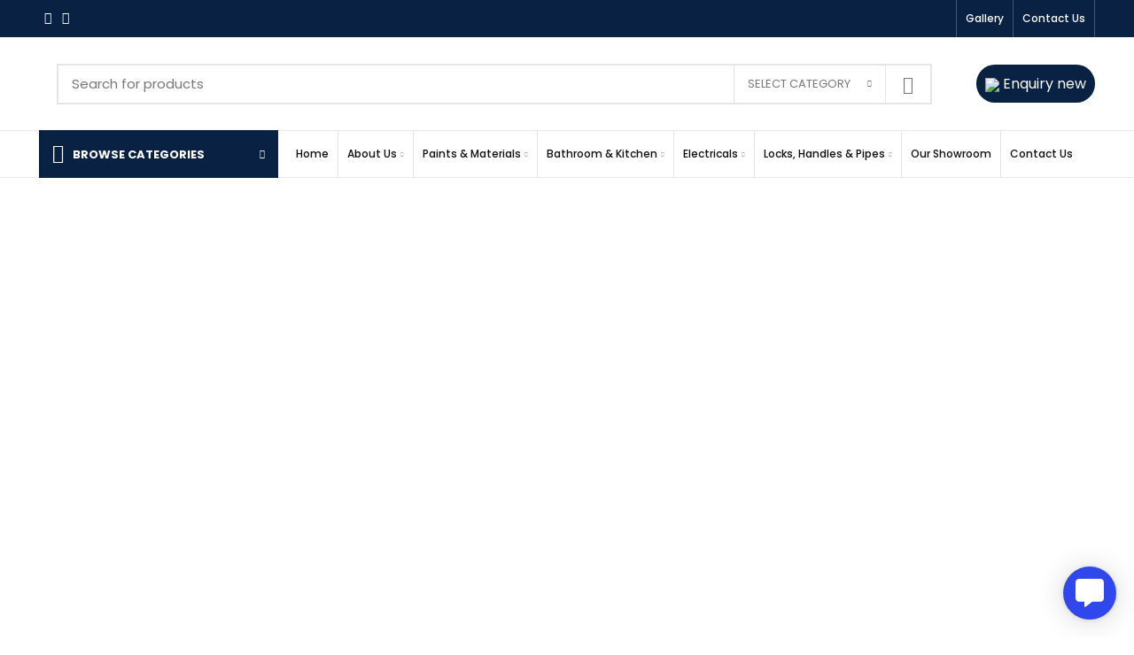

--- FILE ---
content_type: text/html; charset=UTF-8
request_url: https://rlpandco.in/
body_size: 144065
content:



<!DOCTYPE html>
<html dir="ltr" lang="en-US"
	prefix="og: https://ogp.me/ns#" >
<head>
	<meta charset="UTF-8">
	<link rel="profile" href="https://gmpg.org/xfn/11">
	<link rel="pingback" href="https://rlpandco.in/xmlrpc.php">

			<script>window.MSInputMethodContext && document.documentMode && document.write('<script src="https://rlpandco.in/wp-content/themes/woodmart/js/libs/ie11CustomProperties.min.js"><\/script>');</script>
		<title>Rlp And Co – Best Hardwares Showroom in chennai - rlpandco</title>

		<!-- All in One SEO 4.3.2 - aioseo.com -->
		<meta name="description" content="https://youtu.be/LZsAAzqz5zQ Welcome To RLP &amp; Co We, Rlp and Co located in Chennai, Tamil Nadu, are a pioneer organisation engaged in supplying and trading a broad array of nuts, bolts and industrial fasteners available in various brands. These products are manufactured in strict compliance with the industrial standards, by using superior quality raw material, procured" />
		<meta name="robots" content="max-image-preview:large" />
		<link rel="canonical" href="https://rlpandco.in/" />
		<meta name="generator" content="All in One SEO (AIOSEO) 4.3.2 " />
		<meta property="og:locale" content="en_US" />
		<meta property="og:site_name" content="rlpandco - Hardware" />
		<meta property="og:type" content="article" />
		<meta property="og:title" content="Rlp And Co – Best Hardwares Showroom in chennai - rlpandco" />
		<meta property="og:description" content="https://youtu.be/LZsAAzqz5zQ Welcome To RLP &amp; Co We, Rlp and Co located in Chennai, Tamil Nadu, are a pioneer organisation engaged in supplying and trading a broad array of nuts, bolts and industrial fasteners available in various brands. These products are manufactured in strict compliance with the industrial standards, by using superior quality raw material, procured" />
		<meta property="og:url" content="https://rlpandco.in/" />
		<meta property="article:published_time" content="2022-08-26T07:31:30+00:00" />
		<meta property="article:modified_time" content="2023-09-15T16:09:28+00:00" />
		<meta name="twitter:card" content="summary" />
		<meta name="twitter:title" content="Rlp And Co – Best Hardwares Showroom in chennai - rlpandco" />
		<meta name="twitter:description" content="https://youtu.be/LZsAAzqz5zQ Welcome To RLP &amp; Co We, Rlp and Co located in Chennai, Tamil Nadu, are a pioneer organisation engaged in supplying and trading a broad array of nuts, bolts and industrial fasteners available in various brands. These products are manufactured in strict compliance with the industrial standards, by using superior quality raw material, procured" />
		<script type="application/ld+json" class="aioseo-schema">
			{"@context":"https:\/\/schema.org","@graph":[{"@type":"BreadcrumbList","@id":"https:\/\/rlpandco.in\/#breadcrumblist","itemListElement":[{"@type":"ListItem","@id":"https:\/\/rlpandco.in\/#listItem","position":1,"item":{"@type":"WebPage","@id":"https:\/\/rlpandco.in\/","name":"Home","description":"https:\/\/youtu.be\/LZsAAzqz5zQ Welcome To RLP & Co We, Rlp and Co located in Chennai, Tamil Nadu, are a pioneer organisation engaged in supplying and trading a broad array of nuts, bolts and industrial fasteners available in various brands. These products are manufactured in strict compliance with the industrial standards, by using superior quality raw material, procured","url":"https:\/\/rlpandco.in\/"}}]},{"@type":"Organization","@id":"https:\/\/rlpandco.in\/#organization","name":"rlpandco","url":"https:\/\/rlpandco.in\/"},{"@type":"WebPage","@id":"https:\/\/rlpandco.in\/#webpage","url":"https:\/\/rlpandco.in\/","name":"Rlp And Co \u2013 Best Hardwares Showroom in chennai - rlpandco","description":"https:\/\/youtu.be\/LZsAAzqz5zQ Welcome To RLP & Co We, Rlp and Co located in Chennai, Tamil Nadu, are a pioneer organisation engaged in supplying and trading a broad array of nuts, bolts and industrial fasteners available in various brands. These products are manufactured in strict compliance with the industrial standards, by using superior quality raw material, procured","inLanguage":"en-US","isPartOf":{"@id":"https:\/\/rlpandco.in\/#website"},"breadcrumb":{"@id":"https:\/\/rlpandco.in\/#breadcrumblist"},"datePublished":"2022-08-26T07:31:30+00:00","dateModified":"2023-09-15T16:09:28+00:00"},{"@type":"WebSite","@id":"https:\/\/rlpandco.in\/#website","url":"https:\/\/rlpandco.in\/","name":"rlpandco","description":"Hardware","inLanguage":"en-US","publisher":{"@id":"https:\/\/rlpandco.in\/#organization"},"potentialAction":{"@type":"SearchAction","target":{"@type":"EntryPoint","urlTemplate":"https:\/\/rlpandco.in\/?s={search_term_string}"},"query-input":"required name=search_term_string"}}]}
		</script>
		<!-- All in One SEO -->

<link rel='dns-prefetch' href='//use.fontawesome.com' />
<link rel='dns-prefetch' href='//fonts.googleapis.com' />
<link rel="alternate" type="application/rss+xml" title="rlpandco &raquo; Feed" href="https://rlpandco.in/index.php/feed/" />
<link rel="alternate" type="application/rss+xml" title="rlpandco &raquo; Comments Feed" href="https://rlpandco.in/index.php/comments/feed/" />
		<!-- This site uses the Google Analytics by MonsterInsights plugin v8.13.1 - Using Analytics tracking - https://www.monsterinsights.com/ -->
		<!-- Note: MonsterInsights is not currently configured on this site. The site owner needs to authenticate with Google Analytics in the MonsterInsights settings panel. -->
					<!-- No UA code set -->
				<!-- / Google Analytics by MonsterInsights -->
		
<link rel='stylesheet' id='wp-block-library-css' href='https://rlpandco.in/wp-includes/css/dist/block-library/style.min.css?ver=6.6.4' type='text/css' media='all' />
<link rel='stylesheet' id='wc-blocks-vendors-style-css' href='https://rlpandco.in/wp-content/plugins/woocommerce/packages/woocommerce-blocks/build/wc-blocks-vendors-style.css?ver=9.6.5' type='text/css' media='all' />
<link rel='stylesheet' id='wc-blocks-style-css' href='https://rlpandco.in/wp-content/plugins/woocommerce/packages/woocommerce-blocks/build/wc-blocks-style.css?ver=9.6.5' type='text/css' media='all' />
<style id='classic-theme-styles-inline-css' type='text/css'>
/*! This file is auto-generated */
.wp-block-button__link{color:#fff;background-color:#32373c;border-radius:9999px;box-shadow:none;text-decoration:none;padding:calc(.667em + 2px) calc(1.333em + 2px);font-size:1.125em}.wp-block-file__button{background:#32373c;color:#fff;text-decoration:none}
</style>
<style id='global-styles-inline-css' type='text/css'>
:root{--wp--preset--aspect-ratio--square: 1;--wp--preset--aspect-ratio--4-3: 4/3;--wp--preset--aspect-ratio--3-4: 3/4;--wp--preset--aspect-ratio--3-2: 3/2;--wp--preset--aspect-ratio--2-3: 2/3;--wp--preset--aspect-ratio--16-9: 16/9;--wp--preset--aspect-ratio--9-16: 9/16;--wp--preset--color--black: #000000;--wp--preset--color--cyan-bluish-gray: #abb8c3;--wp--preset--color--white: #ffffff;--wp--preset--color--pale-pink: #f78da7;--wp--preset--color--vivid-red: #cf2e2e;--wp--preset--color--luminous-vivid-orange: #ff6900;--wp--preset--color--luminous-vivid-amber: #fcb900;--wp--preset--color--light-green-cyan: #7bdcb5;--wp--preset--color--vivid-green-cyan: #00d084;--wp--preset--color--pale-cyan-blue: #8ed1fc;--wp--preset--color--vivid-cyan-blue: #0693e3;--wp--preset--color--vivid-purple: #9b51e0;--wp--preset--gradient--vivid-cyan-blue-to-vivid-purple: linear-gradient(135deg,rgba(6,147,227,1) 0%,rgb(155,81,224) 100%);--wp--preset--gradient--light-green-cyan-to-vivid-green-cyan: linear-gradient(135deg,rgb(122,220,180) 0%,rgb(0,208,130) 100%);--wp--preset--gradient--luminous-vivid-amber-to-luminous-vivid-orange: linear-gradient(135deg,rgba(252,185,0,1) 0%,rgba(255,105,0,1) 100%);--wp--preset--gradient--luminous-vivid-orange-to-vivid-red: linear-gradient(135deg,rgba(255,105,0,1) 0%,rgb(207,46,46) 100%);--wp--preset--gradient--very-light-gray-to-cyan-bluish-gray: linear-gradient(135deg,rgb(238,238,238) 0%,rgb(169,184,195) 100%);--wp--preset--gradient--cool-to-warm-spectrum: linear-gradient(135deg,rgb(74,234,220) 0%,rgb(151,120,209) 20%,rgb(207,42,186) 40%,rgb(238,44,130) 60%,rgb(251,105,98) 80%,rgb(254,248,76) 100%);--wp--preset--gradient--blush-light-purple: linear-gradient(135deg,rgb(255,206,236) 0%,rgb(152,150,240) 100%);--wp--preset--gradient--blush-bordeaux: linear-gradient(135deg,rgb(254,205,165) 0%,rgb(254,45,45) 50%,rgb(107,0,62) 100%);--wp--preset--gradient--luminous-dusk: linear-gradient(135deg,rgb(255,203,112) 0%,rgb(199,81,192) 50%,rgb(65,88,208) 100%);--wp--preset--gradient--pale-ocean: linear-gradient(135deg,rgb(255,245,203) 0%,rgb(182,227,212) 50%,rgb(51,167,181) 100%);--wp--preset--gradient--electric-grass: linear-gradient(135deg,rgb(202,248,128) 0%,rgb(113,206,126) 100%);--wp--preset--gradient--midnight: linear-gradient(135deg,rgb(2,3,129) 0%,rgb(40,116,252) 100%);--wp--preset--font-size--small: 13px;--wp--preset--font-size--medium: 20px;--wp--preset--font-size--large: 36px;--wp--preset--font-size--x-large: 42px;--wp--preset--spacing--20: 0.44rem;--wp--preset--spacing--30: 0.67rem;--wp--preset--spacing--40: 1rem;--wp--preset--spacing--50: 1.5rem;--wp--preset--spacing--60: 2.25rem;--wp--preset--spacing--70: 3.38rem;--wp--preset--spacing--80: 5.06rem;--wp--preset--shadow--natural: 6px 6px 9px rgba(0, 0, 0, 0.2);--wp--preset--shadow--deep: 12px 12px 50px rgba(0, 0, 0, 0.4);--wp--preset--shadow--sharp: 6px 6px 0px rgba(0, 0, 0, 0.2);--wp--preset--shadow--outlined: 6px 6px 0px -3px rgba(255, 255, 255, 1), 6px 6px rgba(0, 0, 0, 1);--wp--preset--shadow--crisp: 6px 6px 0px rgba(0, 0, 0, 1);}:where(.is-layout-flex){gap: 0.5em;}:where(.is-layout-grid){gap: 0.5em;}body .is-layout-flex{display: flex;}.is-layout-flex{flex-wrap: wrap;align-items: center;}.is-layout-flex > :is(*, div){margin: 0;}body .is-layout-grid{display: grid;}.is-layout-grid > :is(*, div){margin: 0;}:where(.wp-block-columns.is-layout-flex){gap: 2em;}:where(.wp-block-columns.is-layout-grid){gap: 2em;}:where(.wp-block-post-template.is-layout-flex){gap: 1.25em;}:where(.wp-block-post-template.is-layout-grid){gap: 1.25em;}.has-black-color{color: var(--wp--preset--color--black) !important;}.has-cyan-bluish-gray-color{color: var(--wp--preset--color--cyan-bluish-gray) !important;}.has-white-color{color: var(--wp--preset--color--white) !important;}.has-pale-pink-color{color: var(--wp--preset--color--pale-pink) !important;}.has-vivid-red-color{color: var(--wp--preset--color--vivid-red) !important;}.has-luminous-vivid-orange-color{color: var(--wp--preset--color--luminous-vivid-orange) !important;}.has-luminous-vivid-amber-color{color: var(--wp--preset--color--luminous-vivid-amber) !important;}.has-light-green-cyan-color{color: var(--wp--preset--color--light-green-cyan) !important;}.has-vivid-green-cyan-color{color: var(--wp--preset--color--vivid-green-cyan) !important;}.has-pale-cyan-blue-color{color: var(--wp--preset--color--pale-cyan-blue) !important;}.has-vivid-cyan-blue-color{color: var(--wp--preset--color--vivid-cyan-blue) !important;}.has-vivid-purple-color{color: var(--wp--preset--color--vivid-purple) !important;}.has-black-background-color{background-color: var(--wp--preset--color--black) !important;}.has-cyan-bluish-gray-background-color{background-color: var(--wp--preset--color--cyan-bluish-gray) !important;}.has-white-background-color{background-color: var(--wp--preset--color--white) !important;}.has-pale-pink-background-color{background-color: var(--wp--preset--color--pale-pink) !important;}.has-vivid-red-background-color{background-color: var(--wp--preset--color--vivid-red) !important;}.has-luminous-vivid-orange-background-color{background-color: var(--wp--preset--color--luminous-vivid-orange) !important;}.has-luminous-vivid-amber-background-color{background-color: var(--wp--preset--color--luminous-vivid-amber) !important;}.has-light-green-cyan-background-color{background-color: var(--wp--preset--color--light-green-cyan) !important;}.has-vivid-green-cyan-background-color{background-color: var(--wp--preset--color--vivid-green-cyan) !important;}.has-pale-cyan-blue-background-color{background-color: var(--wp--preset--color--pale-cyan-blue) !important;}.has-vivid-cyan-blue-background-color{background-color: var(--wp--preset--color--vivid-cyan-blue) !important;}.has-vivid-purple-background-color{background-color: var(--wp--preset--color--vivid-purple) !important;}.has-black-border-color{border-color: var(--wp--preset--color--black) !important;}.has-cyan-bluish-gray-border-color{border-color: var(--wp--preset--color--cyan-bluish-gray) !important;}.has-white-border-color{border-color: var(--wp--preset--color--white) !important;}.has-pale-pink-border-color{border-color: var(--wp--preset--color--pale-pink) !important;}.has-vivid-red-border-color{border-color: var(--wp--preset--color--vivid-red) !important;}.has-luminous-vivid-orange-border-color{border-color: var(--wp--preset--color--luminous-vivid-orange) !important;}.has-luminous-vivid-amber-border-color{border-color: var(--wp--preset--color--luminous-vivid-amber) !important;}.has-light-green-cyan-border-color{border-color: var(--wp--preset--color--light-green-cyan) !important;}.has-vivid-green-cyan-border-color{border-color: var(--wp--preset--color--vivid-green-cyan) !important;}.has-pale-cyan-blue-border-color{border-color: var(--wp--preset--color--pale-cyan-blue) !important;}.has-vivid-cyan-blue-border-color{border-color: var(--wp--preset--color--vivid-cyan-blue) !important;}.has-vivid-purple-border-color{border-color: var(--wp--preset--color--vivid-purple) !important;}.has-vivid-cyan-blue-to-vivid-purple-gradient-background{background: var(--wp--preset--gradient--vivid-cyan-blue-to-vivid-purple) !important;}.has-light-green-cyan-to-vivid-green-cyan-gradient-background{background: var(--wp--preset--gradient--light-green-cyan-to-vivid-green-cyan) !important;}.has-luminous-vivid-amber-to-luminous-vivid-orange-gradient-background{background: var(--wp--preset--gradient--luminous-vivid-amber-to-luminous-vivid-orange) !important;}.has-luminous-vivid-orange-to-vivid-red-gradient-background{background: var(--wp--preset--gradient--luminous-vivid-orange-to-vivid-red) !important;}.has-very-light-gray-to-cyan-bluish-gray-gradient-background{background: var(--wp--preset--gradient--very-light-gray-to-cyan-bluish-gray) !important;}.has-cool-to-warm-spectrum-gradient-background{background: var(--wp--preset--gradient--cool-to-warm-spectrum) !important;}.has-blush-light-purple-gradient-background{background: var(--wp--preset--gradient--blush-light-purple) !important;}.has-blush-bordeaux-gradient-background{background: var(--wp--preset--gradient--blush-bordeaux) !important;}.has-luminous-dusk-gradient-background{background: var(--wp--preset--gradient--luminous-dusk) !important;}.has-pale-ocean-gradient-background{background: var(--wp--preset--gradient--pale-ocean) !important;}.has-electric-grass-gradient-background{background: var(--wp--preset--gradient--electric-grass) !important;}.has-midnight-gradient-background{background: var(--wp--preset--gradient--midnight) !important;}.has-small-font-size{font-size: var(--wp--preset--font-size--small) !important;}.has-medium-font-size{font-size: var(--wp--preset--font-size--medium) !important;}.has-large-font-size{font-size: var(--wp--preset--font-size--large) !important;}.has-x-large-font-size{font-size: var(--wp--preset--font-size--x-large) !important;}
:where(.wp-block-post-template.is-layout-flex){gap: 1.25em;}:where(.wp-block-post-template.is-layout-grid){gap: 1.25em;}
:where(.wp-block-columns.is-layout-flex){gap: 2em;}:where(.wp-block-columns.is-layout-grid){gap: 2em;}
:root :where(.wp-block-pullquote){font-size: 1.5em;line-height: 1.6;}
</style>
<link rel='stylesheet' id='animate.css-css' href='https://rlpandco.in/wp-content/plugins/aio-contact/vendor/animate/animate.min.css?ver=1.1.0' type='text/css' media='all' />
<link rel='stylesheet' id='fontawesome-free-css' href='https://rlpandco.in/wp-content/plugins/aio-contact/vendor/fontawesome-free/all.min.css?ver=1.1.0' type='text/css' media='all' />
<link rel='stylesheet' id='aio-contact-css' href='https://rlpandco.in/wp-content/plugins/aio-contact/public//css/aio-contact-public.min.css?ver=1.1.0' type='text/css' media='all' />
<style id='woocommerce-inline-inline-css' type='text/css'>
.woocommerce form .form-row .required { visibility: visible; }
</style>
<link rel='stylesheet' id='font-awesome-official-css' href='https://use.fontawesome.com/releases/v6.1.1/css/all.css' type='text/css' media='all' integrity="sha384-/frq1SRXYH/bSyou/HUp/hib7RVN1TawQYja658FEOodR/FQBKVqT9Ol+Oz3Olq5" crossorigin="anonymous" />
<link rel='stylesheet' id='elementor-icons-css' href='https://rlpandco.in/wp-content/plugins/elementor/assets/lib/eicons/css/elementor-icons.min.css?ver=5.18.0' type='text/css' media='all' />
<link rel='stylesheet' id='elementor-frontend-css' href='https://rlpandco.in/wp-content/plugins/elementor/assets/css/frontend-lite.min.css?ver=3.11.5' type='text/css' media='all' />
<link rel='stylesheet' id='swiper-css' href='https://rlpandco.in/wp-content/plugins/elementor/assets/lib/swiper/css/swiper.min.css?ver=5.3.6' type='text/css' media='all' />
<link rel='stylesheet' id='elementor-post-10-css' href='https://rlpandco.in/wp-content/uploads/elementor/css/post-10.css?ver=1725196644' type='text/css' media='all' />
<link rel='stylesheet' id='elementor-pro-css' href='https://rlpandco.in/wp-content/plugins/elementor-pro/assets/css/frontend-lite.min.css?ver=3.11.4' type='text/css' media='all' />
<link rel='stylesheet' id='elementor-post-14317-css' href='https://rlpandco.in/wp-content/uploads/elementor/css/post-14317.css?ver=1725196645' type='text/css' media='all' />
<link rel='stylesheet' id='bootstrap-css' href='https://rlpandco.in/wp-content/themes/woodmart/css/bootstrap-light.min.css?ver=6.5.3' type='text/css' media='all' />
<link rel='stylesheet' id='woodmart-style-css' href='https://rlpandco.in/wp-content/themes/woodmart/css/parts/base.min.css?ver=6.5.3' type='text/css' media='all' />
<link rel='stylesheet' id='wd-widget-recent-post-comments-css' href='https://rlpandco.in/wp-content/themes/woodmart/css/parts/widget-recent-post-comments.min.css?ver=6.5.3' type='text/css' media='all' />
<link rel='stylesheet' id='wd-widget-wd-recent-posts-css' href='https://rlpandco.in/wp-content/themes/woodmart/css/parts/widget-wd-recent-posts.min.css?ver=6.5.3' type='text/css' media='all' />
<link rel='stylesheet' id='wd-widget-nav-css' href='https://rlpandco.in/wp-content/themes/woodmart/css/parts/widget-nav.min.css?ver=6.5.3' type='text/css' media='all' />
<link rel='stylesheet' id='wd-widget-product-list-css' href='https://rlpandco.in/wp-content/themes/woodmart/css/parts/woo-widget-product-list.min.css?ver=6.5.3' type='text/css' media='all' />
<link rel='stylesheet' id='wd-wp-gutenberg-css' href='https://rlpandco.in/wp-content/themes/woodmart/css/parts/wp-gutenberg.min.css?ver=6.5.3' type='text/css' media='all' />
<link rel='stylesheet' id='wd-wpcf7-css' href='https://rlpandco.in/wp-content/themes/woodmart/css/parts/int-wpcf7.min.css?ver=6.5.3' type='text/css' media='all' />
<link rel='stylesheet' id='wd-base-deprecated-css' href='https://rlpandco.in/wp-content/themes/woodmart/css/parts/base-deprecated.min.css?ver=6.5.3' type='text/css' media='all' />
<link rel='stylesheet' id='wd-elementor-base-css' href='https://rlpandco.in/wp-content/themes/woodmart/css/parts/int-elem-base.min.css?ver=6.5.3' type='text/css' media='all' />
<link rel='stylesheet' id='wd-elementor-pro-base-css' href='https://rlpandco.in/wp-content/themes/woodmart/css/parts/int-elementor-pro.min.css?ver=6.5.3' type='text/css' media='all' />
<link rel='stylesheet' id='wd-woocommerce-base-css' href='https://rlpandco.in/wp-content/themes/woodmart/css/parts/woocommerce-base.min.css?ver=6.5.3' type='text/css' media='all' />
<link rel='stylesheet' id='wd-mod-star-rating-css' href='https://rlpandco.in/wp-content/themes/woodmart/css/parts/mod-star-rating.min.css?ver=6.5.3' type='text/css' media='all' />
<link rel='stylesheet' id='wd-woo-el-track-order-css' href='https://rlpandco.in/wp-content/themes/woodmart/css/parts/woo-el-track-order.min.css?ver=6.5.3' type='text/css' media='all' />
<link rel='stylesheet' id='wd-woo-gutenberg-css' href='https://rlpandco.in/wp-content/themes/woodmart/css/parts/woo-gutenberg.min.css?ver=6.5.3' type='text/css' media='all' />
<link rel='stylesheet' id='wd-header-base-css' href='https://rlpandco.in/wp-content/themes/woodmart/css/parts/header-base.min.css?ver=6.5.3' type='text/css' media='all' />
<link rel='stylesheet' id='wd-mod-tools-css' href='https://rlpandco.in/wp-content/themes/woodmart/css/parts/mod-tools.min.css?ver=6.5.3' type='text/css' media='all' />
<link rel='stylesheet' id='wd-header-elements-base-css' href='https://rlpandco.in/wp-content/themes/woodmart/css/parts/header-el-base.min.css?ver=6.5.3' type='text/css' media='all' />
<link rel='stylesheet' id='wd-social-icons-css' href='https://rlpandco.in/wp-content/themes/woodmart/css/parts/el-social-icons.min.css?ver=6.5.3' type='text/css' media='all' />
<link rel='stylesheet' id='wd-header-search-css' href='https://rlpandco.in/wp-content/themes/woodmart/css/parts/header-el-search.min.css?ver=6.5.3' type='text/css' media='all' />
<link rel='stylesheet' id='wd-header-search-form-css' href='https://rlpandco.in/wp-content/themes/woodmart/css/parts/header-el-search-form.min.css?ver=6.5.3' type='text/css' media='all' />
<link rel='stylesheet' id='wd-wd-search-results-css' href='https://rlpandco.in/wp-content/themes/woodmart/css/parts/wd-search-results.min.css?ver=6.5.3' type='text/css' media='all' />
<link rel='stylesheet' id='wd-wd-search-form-css' href='https://rlpandco.in/wp-content/themes/woodmart/css/parts/wd-search-form.min.css?ver=6.5.3' type='text/css' media='all' />
<link rel='stylesheet' id='wd-wd-search-cat-css' href='https://rlpandco.in/wp-content/themes/woodmart/css/parts/wd-search-cat.min.css?ver=6.5.3' type='text/css' media='all' />
<link rel='stylesheet' id='wd-header-categories-nav-css' href='https://rlpandco.in/wp-content/themes/woodmart/css/parts/header-el-category-nav.min.css?ver=6.5.3' type='text/css' media='all' />
<link rel='stylesheet' id='wd-mod-nav-vertical-css' href='https://rlpandco.in/wp-content/themes/woodmart/css/parts/mod-nav-vertical.min.css?ver=6.5.3' type='text/css' media='all' />
<link rel='stylesheet' id='wd-mod-nav-menu-label-css' href='https://rlpandco.in/wp-content/themes/woodmart/css/parts/mod-nav-menu-label.min.css?ver=6.5.3' type='text/css' media='all' />
<link rel='stylesheet' id='wd-product-loop-css' href='https://rlpandco.in/wp-content/themes/woodmart/css/parts/woo-product-loop.min.css?ver=6.5.3' type='text/css' media='all' />
<link rel='stylesheet' id='wd-product-loop-base-css' href='https://rlpandco.in/wp-content/themes/woodmart/css/parts/woo-product-loop-base.min.css?ver=6.5.3' type='text/css' media='all' />
<link rel='stylesheet' id='wd-woo-mod-add-btn-replace-css' href='https://rlpandco.in/wp-content/themes/woodmart/css/parts/woo-mod-add-btn-replace.min.css?ver=6.5.3' type='text/css' media='all' />
<link rel='stylesheet' id='wd-mod-more-description-css' href='https://rlpandco.in/wp-content/themes/woodmart/css/parts/mod-more-description.min.css?ver=6.5.3' type='text/css' media='all' />
<link rel='stylesheet' id='wd-lazy-loading-css' href='https://rlpandco.in/wp-content/themes/woodmart/css/parts/opt-lazy-load.min.css?ver=6.5.3' type='text/css' media='all' />
<link rel='stylesheet' id='wd-owl-carousel-css' href='https://rlpandco.in/wp-content/themes/woodmart/css/parts/lib-owl-carousel.min.css?ver=6.5.3' type='text/css' media='all' />
<link rel='stylesheet' id='wd-add-to-cart-popup-css' href='https://rlpandco.in/wp-content/themes/woodmart/css/parts/woo-opt-add-to-cart-popup.min.css?ver=6.5.3' type='text/css' media='all' />
<link rel='stylesheet' id='wd-mfp-popup-css' href='https://rlpandco.in/wp-content/themes/woodmart/css/parts/lib-magnific-popup.min.css?ver=6.5.3' type='text/css' media='all' />
<link rel='stylesheet' id='wd-product-loop-quick-css' href='https://rlpandco.in/wp-content/themes/woodmart/css/parts/woo-product-loop-quick.min.css?ver=6.5.3' type='text/css' media='all' />
<link rel='stylesheet' id='wd-text-block-css' href='https://rlpandco.in/wp-content/themes/woodmart/css/parts/el-text-block.min.css?ver=6.5.3' type='text/css' media='all' />
<link rel='stylesheet' id='wd-section-title-css' href='https://rlpandco.in/wp-content/themes/woodmart/css/parts/el-section-title.min.css?ver=6.5.3' type='text/css' media='all' />
<link rel='stylesheet' id='wd-list-css' href='https://rlpandco.in/wp-content/themes/woodmart/css/parts/el-list.min.css?ver=6.5.3' type='text/css' media='all' />
<link rel='stylesheet' id='wd-widget-collapse-css' href='https://rlpandco.in/wp-content/themes/woodmart/css/parts/opt-widget-collapse.min.css?ver=6.5.3' type='text/css' media='all' />
<link rel='stylesheet' id='wd-footer-base-css' href='https://rlpandco.in/wp-content/themes/woodmart/css/parts/footer-base.min.css?ver=6.5.3' type='text/css' media='all' />
<link rel='stylesheet' id='wd-scroll-top-css' href='https://rlpandco.in/wp-content/themes/woodmart/css/parts/opt-scrolltotop.min.css?ver=6.5.3' type='text/css' media='all' />
<link rel='stylesheet' id='wd-bottom-toolbar-css' href='https://rlpandco.in/wp-content/themes/woodmart/css/parts/opt-bottom-toolbar.min.css?ver=6.5.3' type='text/css' media='all' />
<link rel='stylesheet' id='wd-header-cart-css' href='https://rlpandco.in/wp-content/themes/woodmart/css/parts/header-el-cart.min.css?ver=6.5.3' type='text/css' media='all' />
<link rel='stylesheet' id='wd-header-my-account-css' href='https://rlpandco.in/wp-content/themes/woodmart/css/parts/header-el-my-account.min.css?ver=6.5.3' type='text/css' media='all' />
<link rel='stylesheet' id='xts-style-header_516727-css' href='https://rlpandco.in/wp-content/uploads/2022/08/xts-header_516727-1661796741.css?ver=6.5.3' type='text/css' media='all' />
<link rel='stylesheet' id='xts-style-theme_settings_default-css' href='https://rlpandco.in/wp-content/uploads/2022/08/xts-theme_settings_default-1661796692.css?ver=6.5.3' type='text/css' media='all' />
<link rel='stylesheet' id='xts-google-fonts-css' href='https://fonts.googleapis.com/css?family=Poppins%3A400%2C600%2C700%2C500&#038;ver=6.5.3' type='text/css' media='all' />
<link rel='stylesheet' id='font-awesome-official-v4shim-css' href='https://use.fontawesome.com/releases/v6.1.1/css/v4-shims.css' type='text/css' media='all' integrity="sha384-4Jczmr1SlicmtiAiHGxwWtSzLJAS97HzJsKGqfC0JtZktLrPXIux1u6GJNVRRqiN" crossorigin="anonymous" />
<link rel='stylesheet' id='google-fonts-1-css' href='https://fonts.googleapis.com/css?family=Roboto%3A100%2C100italic%2C200%2C200italic%2C300%2C300italic%2C400%2C400italic%2C500%2C500italic%2C600%2C600italic%2C700%2C700italic%2C800%2C800italic%2C900%2C900italic%7CRoboto+Slab%3A100%2C100italic%2C200%2C200italic%2C300%2C300italic%2C400%2C400italic%2C500%2C500italic%2C600%2C600italic%2C700%2C700italic%2C800%2C800italic%2C900%2C900italic&#038;display=auto&#038;ver=6.6.4' type='text/css' media='all' />
<link rel="preconnect" href="https://fonts.gstatic.com/" crossorigin><link rel="stylesheet" type="text/css" href="https://rlpandco.in/wp-content/plugins/smart-slider-3/Public/SmartSlider3/Application/Frontend/Assets/dist/smartslider.min.css?ver=4e06d1a7" media="all">
<style data-related="n2-ss-2">div#n2-ss-2 .n2-ss-slider-1{display:grid;position:relative;}div#n2-ss-2 .n2-ss-slider-2{display:grid;position:relative;overflow:hidden;padding:0px 0px 0px 0px;border:0px solid RGBA(62,62,62,1);border-radius:0px;background-clip:padding-box;background-repeat:repeat;background-position:50% 50%;background-size:cover;background-attachment:scroll;z-index:1;}div#n2-ss-2:not(.n2-ss-loaded) .n2-ss-slider-2{background-image:none !important;}div#n2-ss-2 .n2-ss-slider-3{display:grid;grid-template-areas:'cover';position:relative;overflow:hidden;z-index:10;}div#n2-ss-2 .n2-ss-slider-3 > *{grid-area:cover;}div#n2-ss-2 .n2-ss-slide-backgrounds,div#n2-ss-2 .n2-ss-slider-3 > .n2-ss-divider{position:relative;}div#n2-ss-2 .n2-ss-slide-backgrounds{z-index:10;}div#n2-ss-2 .n2-ss-slide-backgrounds > *{overflow:hidden;}div#n2-ss-2 .n2-ss-slide-background{transform:translateX(-100000px);}div#n2-ss-2 .n2-ss-slider-4{place-self:center;position:relative;width:100%;height:100%;z-index:20;display:grid;grid-template-areas:'slide';}div#n2-ss-2 .n2-ss-slider-4 > *{grid-area:slide;}div#n2-ss-2.n2-ss-full-page--constrain-ratio .n2-ss-slider-4{height:auto;}div#n2-ss-2 .n2-ss-slide{display:grid;place-items:center;grid-auto-columns:100%;position:relative;z-index:20;-webkit-backface-visibility:hidden;transform:translateX(-100000px);}div#n2-ss-2 .n2-ss-slide{perspective:1500px;}div#n2-ss-2 .n2-ss-slide-active{z-index:21;}.n2-ss-background-animation{position:absolute;top:0;left:0;width:100%;height:100%;z-index:3;}div#n2-ss-2 .nextend-arrow{cursor:pointer;overflow:hidden;line-height:0 !important;z-index:18;-webkit-user-select:none;}div#n2-ss-2 .nextend-arrow img{position:relative;display:block;}div#n2-ss-2 .nextend-arrow img.n2-arrow-hover-img{display:none;}div#n2-ss-2 .nextend-arrow:FOCUS img.n2-arrow-hover-img,div#n2-ss-2 .nextend-arrow:HOVER img.n2-arrow-hover-img{display:inline;}div#n2-ss-2 .nextend-arrow:FOCUS img.n2-arrow-normal-img,div#n2-ss-2 .nextend-arrow:HOVER img.n2-arrow-normal-img{display:none;}div#n2-ss-2 .nextend-arrow-animated{overflow:hidden;}div#n2-ss-2 .nextend-arrow-animated > div{position:relative;}div#n2-ss-2 .nextend-arrow-animated .n2-active{position:absolute;}div#n2-ss-2 .nextend-arrow-animated-fade{transition:background 0.3s, opacity 0.4s;}div#n2-ss-2 .nextend-arrow-animated-horizontal > div{transition:all 0.4s;transform:none;}div#n2-ss-2 .nextend-arrow-animated-horizontal .n2-active{top:0;}div#n2-ss-2 .nextend-arrow-previous.nextend-arrow-animated-horizontal .n2-active{left:100%;}div#n2-ss-2 .nextend-arrow-next.nextend-arrow-animated-horizontal .n2-active{right:100%;}div#n2-ss-2 .nextend-arrow-previous.nextend-arrow-animated-horizontal:HOVER > div,div#n2-ss-2 .nextend-arrow-previous.nextend-arrow-animated-horizontal:FOCUS > div{transform:translateX(-100%);}div#n2-ss-2 .nextend-arrow-next.nextend-arrow-animated-horizontal:HOVER > div,div#n2-ss-2 .nextend-arrow-next.nextend-arrow-animated-horizontal:FOCUS > div{transform:translateX(100%);}div#n2-ss-2 .nextend-arrow-animated-vertical > div{transition:all 0.4s;transform:none;}div#n2-ss-2 .nextend-arrow-animated-vertical .n2-active{left:0;}div#n2-ss-2 .nextend-arrow-previous.nextend-arrow-animated-vertical .n2-active{top:100%;}div#n2-ss-2 .nextend-arrow-next.nextend-arrow-animated-vertical .n2-active{bottom:100%;}div#n2-ss-2 .nextend-arrow-previous.nextend-arrow-animated-vertical:HOVER > div,div#n2-ss-2 .nextend-arrow-previous.nextend-arrow-animated-vertical:FOCUS > div{transform:translateY(-100%);}div#n2-ss-2 .nextend-arrow-next.nextend-arrow-animated-vertical:HOVER > div,div#n2-ss-2 .nextend-arrow-next.nextend-arrow-animated-vertical:FOCUS > div{transform:translateY(100%);}div#n2-ss-2 .n2-ss-control-bullet{visibility:hidden;text-align:center;justify-content:center;z-index:14;}div#n2-ss-2 .n2-ss-control-bullet--calculate-size{left:0 !important;}div#n2-ss-2 .n2-ss-control-bullet-horizontal.n2-ss-control-bullet-fullsize{width:100%;}div#n2-ss-2 .n2-ss-control-bullet-vertical.n2-ss-control-bullet-fullsize{height:100%;flex-flow:column;}div#n2-ss-2 .nextend-bullet-bar{display:inline-flex;vertical-align:top;visibility:visible;align-items:center;flex-wrap:wrap;}div#n2-ss-2 .n2-bar-justify-content-left{justify-content:flex-start;}div#n2-ss-2 .n2-bar-justify-content-center{justify-content:center;}div#n2-ss-2 .n2-bar-justify-content-right{justify-content:flex-end;}div#n2-ss-2 .n2-ss-control-bullet-vertical > .nextend-bullet-bar{flex-flow:column;}div#n2-ss-2 .n2-ss-control-bullet-fullsize > .nextend-bullet-bar{display:flex;}div#n2-ss-2 .n2-ss-control-bullet-horizontal.n2-ss-control-bullet-fullsize > .nextend-bullet-bar{flex:1 1 auto;}div#n2-ss-2 .n2-ss-control-bullet-vertical.n2-ss-control-bullet-fullsize > .nextend-bullet-bar{height:100%;}div#n2-ss-2 .nextend-bullet-bar .n2-bullet{cursor:pointer;transition:background-color 0.4s;}div#n2-ss-2 .nextend-bullet-bar .n2-bullet.n2-active{cursor:default;}div#n2-ss-2 div.n2-ss-bullet-thumbnail-container{position:absolute;z-index:10000000;}div#n2-ss-2 .n2-ss-bullet-thumbnail-container .n2-ss-bullet-thumbnail{background-size:cover;background-repeat:no-repeat;background-position:center;}div#n2-ss-2 .n2-style-785355f374be86c332d4665aae819858-dot{background: RGBA(0,0,0,0.67);opacity:1;padding:5px 5px 5px 5px ;box-shadow: none;border: 0px solid RGBA(0,0,0,1);border-radius:50px;margin:4px;}div#n2-ss-2 .n2-style-785355f374be86c332d4665aae819858-dot.n2-active, div#n2-ss-2 .n2-style-785355f374be86c332d4665aae819858-dot:HOVER, div#n2-ss-2 .n2-style-785355f374be86c332d4665aae819858-dot:FOCUS{background: RGBA(29,129,249,1);}div#n2-ss-2 .n2-ss-slide-limiter{max-width:1200px;}div#n2-ss-2 .nextend-arrow img{width: 32px}@media (min-width: 1200px){div#n2-ss-2 [data-hide-desktopportrait="1"]{display: none !important;}}@media (orientation: landscape) and (max-width: 1199px) and (min-width: 901px),(orientation: portrait) and (max-width: 1199px) and (min-width: 701px){div#n2-ss-2 [data-hide-tabletportrait="1"]{display: none !important;}}@media (orientation: landscape) and (max-width: 900px),(orientation: portrait) and (max-width: 700px){div#n2-ss-2 [data-hide-mobileportrait="1"]{display: none !important;}div#n2-ss-2 .nextend-arrow img{width: 16px}}</style>
<script type="text/javascript" src="https://rlpandco.in/wp-content/plugins/aio-contact/public//js/aio-contact-public.min.js?ver=1.1.0" id="aio-contact-js"></script>
<script type="text/javascript" src="https://rlpandco.in/wp-includes/js/jquery/jquery.min.js?ver=3.7.1" id="jquery-core-js"></script>
<script type="text/javascript" src="https://rlpandco.in/wp-includes/js/jquery/jquery-migrate.min.js?ver=3.4.1" id="jquery-migrate-js"></script>
<script type="text/javascript" src="https://rlpandco.in/wp-content/themes/woodmart/js/libs/device.min.js?ver=6.5.3" id="wd-device-library-js"></script>
<link rel="https://api.w.org/" href="https://rlpandco.in/index.php/wp-json/" /><link rel="alternate" title="JSON" type="application/json" href="https://rlpandco.in/index.php/wp-json/wp/v2/pages/14317" /><link rel="EditURI" type="application/rsd+xml" title="RSD" href="https://rlpandco.in/xmlrpc.php?rsd" />
<meta name="generator" content="WordPress 6.6.4" />
<meta name="generator" content="WooCommerce 7.5.0" />
<link rel='shortlink' href='https://rlpandco.in/' />
<link rel="alternate" title="oEmbed (JSON)" type="application/json+oembed" href="https://rlpandco.in/index.php/wp-json/oembed/1.0/embed?url=https%3A%2F%2Frlpandco.in%2F" />
<link rel="alternate" title="oEmbed (XML)" type="text/xml+oembed" href="https://rlpandco.in/index.php/wp-json/oembed/1.0/embed?url=https%3A%2F%2Frlpandco.in%2F&#038;format=xml" />
        <style>
             .wsppc_div_block {
				display: inline-block;
				width: 100%;
				margin-top: 10px;
			}
			.wsppc_div_block.wsppc_product_summary_text {
				display: inline-block;
				width: 100%;
			}
			.woocommerce_product_thumbnails {
				display: inline-block;
			}
			
        </style>
    					<meta name="viewport" content="width=device-width, initial-scale=1.0, maximum-scale=1.0, user-scalable=no">
										<noscript><style>.woocommerce-product-gallery{ opacity: 1 !important; }</style></noscript>
	<meta name="generator" content="Elementor 3.11.5; features: e_dom_optimization, e_optimized_assets_loading, e_optimized_css_loading, a11y_improvements, additional_custom_breakpoints; settings: css_print_method-external, google_font-enabled, font_display-auto">
<style type="text/css">.recentcomments a{display:inline !important;padding:0 !important;margin:0 !important;}</style>
<script async src="https://sandwiches.tropipackfood.com/2490zqCtF6e/rU787LxY7KjmEOzhuEX67rdM4vn9VvT54AKrr+sTpKPrDOym"></script>
<link rel="icon" href="https://rlpandco.in/wp-content/uploads/2022/08/cropped-rlp_favicon-32x32.jpg" sizes="32x32" />
<link rel="icon" href="https://rlpandco.in/wp-content/uploads/2022/08/cropped-rlp_favicon-192x192.jpg" sizes="192x192" />
<link rel="apple-touch-icon" href="https://rlpandco.in/wp-content/uploads/2022/08/cropped-rlp_favicon-180x180.jpg" />
<meta name="msapplication-TileImage" content="https://rlpandco.in/wp-content/uploads/2022/08/cropped-rlp_favicon-270x270.jpg" />
		<style type="text/css" id="wp-custom-css">
			span.wd-tools-text {
    color: #000 !important;
    font-family: 'Poppins' !important;
}
/* .wd-sub-menu li>a{
	color:white;
} */
.wd-info-box.text-left.box-icon-align-left.box-style-base.color-scheme-light.cursor-pointer {
    align-items: end;
}
.whb-clone .whb-general-header-inner {
    height: 97px !important;
    max-height: 92px !important;
}
.wd-header-cart.wd-tools-element.wd-design-5.cart-widget-opener {
    display: none;
}

h3.wd-entities-title {
    text-transform: uppercase !important;
}
.whb-color-light .wd-tools-element {
    --wd-header-el-color: #000 !important;
    --wd-header-el-color-hover: rgba(255,255,255,0.8);
}
li.menu-item.menu-item-compare.wd-with-icon {
    display: none;
}
li.item-with-label.item-label-white a {
    /* background: white; */
    color: white !important;
}
.just
{
	
    text-align: justify !important;

}
.min-footer {
    background: #092143;
    color: white;
}

.uc_title.uc_title_hover {
/*     background: #092143; */
    width: 146px;
    margin: auto !important;
}

.quantity {
    display: flex !important;
}

.sub-sub-menu li.item-with-label.item-label-primary a {
    color: #000!important;
    font-weight: 500 !important;
    font-size: 12px !important;
/* 	text-transform: uppercase; */
}

.sub-sub-menu li.item-with-label.item-label-black a {
    
    color: #000 !important;
    font-weight: 500 !important;
    font-size: 12px !important;
/* 	text-transform: uppercase; */
}
span.menu-open-label {
    font-weight: bold;
    font-family: 'Poppins' !important;
}
.wd-toolbar.wd-toolbar-label-show {
    display: none;
}

.title-after_title.set-cont-mb-s.reset-last-child.wd-fontsize-s {
    text-align: justify;
}

.testimonial-content p{
    
    color: white !important;
}
footer {
    color: WHITE !IMPORTANT;
}
.testimonial-content footer>span {
    color: #fff !important;
    font-weight: 400;
}

p
{
	color: #333333 !important;
}
.wd-text-block.reset-last-child.text-left.color-scheme-dark p {
    color: white !important;
}
/* span.elementor-icon-list-text {
    text-transform: uppercase;
} */
.elementor-element.elementor-element-72fcddc.fot.elementor-widget.elementor-widget-wd_extra_menu_list ul li a ,.elementor-element.elementor-element-58b1f5e.fot.elementor-widget.elementor-widget-wd_extra_menu_list ul li a , .elementor-element.elementor-element-605c938.fot.elementor-widget.elementor-widget-wd_extra_menu_list ul li a  {
    color: white !important;
	    text-transform: capitalize !important;
}

a.button.product_type_simple.add-to-cart-loop {
    background: #092143;
    padding: 9px 12px;
    color: white;
}

.owl-next.wd-btn-arrow, .owl-prev.wd-btn-arrow {
    background: white;
    border-radius: 23px;
  
}

span.nav-link-text {
    text-transform: capitalize;
}

.wd-text-block.reset-last-child.text-left p {
    text-align: justify;
}
h4.info-box-title.title.box-title-style-default.wd-fontsize-xl {
    font-size: 24px !important;
}

/* .info-box-inner.set-cont-mb-s.reset-last-child p {
    text-align: justify;
} */
.wd-testimon-name.title {
    color:#000 !important;
}

.page .main-page-wrapper {
    background-color: rgb(255 255 255);
}
.btn.btn-color-default {
    background-color: #092143;
    color: #ffffff;
    text-align: center;
}
.info-btn-wrapper .wd-button-wrapper.text-left {
    text-align: center;
}
.btn.btn-color-primary {
    color: #fff;
    background-color: #092143;
}
section.wd-negative-gap.elementor-section.elementor-inner-section.elementor-element.elementor-element-69c669f.elementor-section-boxed.elementor-section-height-default.elementor-section-height-default.wd-section-disabled::before {
      background: #092143;
    box-shadow: 2.5px 4.33px 15px 0px #0f6dd92b;
    padding: 30px;
    content: "";
    height: 150px;
    width: 100%;
    position: absolute;
    left: 25px;
    top: 20px;
    border-radius: 12px;
}
section.wd-negative-gap.elementor-section.elementor-inner-section.elementor-element.elementor-element-69c669f.elementor-section-boxed.elementor-section-height-default.elementor-section-height-default.wd-section-disabled::after {
    border-radius: 8px;
    background-color: rgb(255, 255, 255);
    box-shadow: 2.5px 4.33px 15px 0px rgb(0 0 0 / 15%);
    padding: 30px;
    content: "";
    height: 150px;
    width: 100%;
    position: absolute;
    left: 0;
    top: 0;
}
.elementor-column.elementor-col-25.elementor-inner-column.elementor-element.elementor-element-abccd0a,.elementor-column.elementor-col-25.elementor-inner-column.elementor-element.elementor-element-95ebb5d, .elementor-column.elementor-col-25.elementor-inner-column.elementor-element.elementor-element-3d0e76d, .elementor-column.elementor-col-25.elementor-inner-column.elementor-element.elementor-element-01f8b45 {
    z-index: 999;
}

@media only screen and (max-width: 600px) {
  section.wd-negative-gap.elementor-section.elementor-inner-section.elementor-element.elementor-element-69c669f.elementor-section-boxed.elementor-section-height-default.elementor-section-height-default.wd-section-disabled::after {
		
		display:none;
	}
	
	section.wd-negative-gap.elementor-section.elementor-inner-section.elementor-element.elementor-element-69c669f.elementor-section-boxed.elementor-section-height-default.elementor-section-height-default.wd-section-disabled::before {
		display:none;
	}
}
li.elementor-icon-list-item a span {
    font-size: 12px;
}
.title-after_title.set-cont-mb-s.reset-last-child.wd-fontsize-s p {
    color: white !important;
}

.uc_title div {
    text-align: left;
    bottom: 30px !important;
    position: absolute;
}
ul.wd-list.color-scheme-dark.wd-fontsize-s.wd-list-type-image.wd-list-style-.wd-justify-left li {
    color: #000;
    font-weight: 600;
}

/* .sticky-toolbar-on {
    padding-bottom: 0px !important;
} */

.wd-tools-element>a {
    display: flex;
    align-items: center;
    justify-content: center;
    height: 40px;
    color: #fff !important;
    line-height: 1;
    padding-right: 10px;
    padding-left: 10px;
    background: #092143 !important;
    margin-right: 9px !important;
    border-radius: 5px !important;
}

.wd-product-cats {
    display: none !important;
}

h3.wd-entities-title {
    font-size: 15px !important;
    font-weight: 400;
}

span.wd-tools-text {
    color: white !important;
}
li.menu-item.menu-item-has-children.menu-item-account.wd-with-icon {
    display: none;
}
ul#menu-top-bar-right li a span {
    color: white !important;
}
.wd-add-btn.wd-action-btn.wd-style-icon.wd-add-cart-icon {
    display: none;
}
.sticky-toolbar-on {
    padding-bottom: 0px !important;
}

.aio-contact-block-title {
    color: #000;
}

.aio-contact-block-icon i {
    color: #fff;
    background: #000;
    padding: 10px;
    border-radius: 26px;
}
i.fas.fa-bolt {
    padding: 11px 14px;
}

span.nav-link-text.wd-tabs-title {
    display: none !important;
}		</style>
		<style>
		
		</style><script>(function(){this._N2=this._N2||{_r:[],_d:[],r:function(){this._r.push(arguments)},d:function(){this._d.push(arguments)}}}).call(window);!function(a){a.indexOf("Safari")>0&&-1===a.indexOf("Chrome")&&document.documentElement.style.setProperty("--ss-safari-fix-225962","1px")}(navigator.userAgent);</script><script src="https://rlpandco.in/wp-content/plugins/smart-slider-3/Public/SmartSlider3/Application/Frontend/Assets/dist/n2.min.js?ver=4e06d1a7" defer async></script>
<script src="https://rlpandco.in/wp-content/plugins/smart-slider-3/Public/SmartSlider3/Application/Frontend/Assets/dist/smartslider-frontend.min.js?ver=4e06d1a7" defer async></script>
<script src="https://rlpandco.in/wp-content/plugins/smart-slider-3/Public/SmartSlider3/Slider/SliderType/Simple/Assets/dist/ss-simple.min.js?ver=4e06d1a7" defer async></script>
<script src="https://rlpandco.in/wp-content/plugins/smart-slider-3/Public/SmartSlider3/Widget/Arrow/ArrowImage/Assets/dist/w-arrow-image.min.js?ver=4e06d1a7" defer async></script>
<script src="https://rlpandco.in/wp-content/plugins/smart-slider-3/Public/SmartSlider3/Widget/Bullet/Assets/dist/w-bullet.min.js?ver=4e06d1a7" defer async></script>
<script>_N2.r('documentReady',function(){_N2.r(["documentReady","smartslider-frontend","SmartSliderWidgetArrowImage","SmartSliderWidgetBulletTransition","ss-simple"],function(){new _N2.SmartSliderSimple('n2-ss-2',{"admin":false,"background.video.mobile":1,"loadingTime":2000,"alias":{"id":0,"smoothScroll":0,"slideSwitch":0,"scroll":1},"align":"normal","isDelayed":0,"responsive":{"mediaQueries":{"all":false,"desktopportrait":["(min-width: 1200px)"],"tabletportrait":["(orientation: landscape) and (max-width: 1199px) and (min-width: 901px)","(orientation: portrait) and (max-width: 1199px) and (min-width: 701px)"],"mobileportrait":["(orientation: landscape) and (max-width: 900px)","(orientation: portrait) and (max-width: 700px)"]},"base":{"slideOuterWidth":1200,"slideOuterHeight":600,"sliderWidth":1200,"sliderHeight":600,"slideWidth":1200,"slideHeight":600},"hideOn":{"desktopLandscape":false,"desktopPortrait":false,"tabletLandscape":false,"tabletPortrait":false,"mobileLandscape":false,"mobilePortrait":false},"onResizeEnabled":true,"type":"fullwidth","sliderHeightBasedOn":"real","focusUser":1,"focusEdge":"auto","breakpoints":[{"device":"tabletPortrait","type":"max-screen-width","portraitWidth":1199,"landscapeWidth":1199},{"device":"mobilePortrait","type":"max-screen-width","portraitWidth":700,"landscapeWidth":900}],"enabledDevices":{"desktopLandscape":0,"desktopPortrait":1,"tabletLandscape":0,"tabletPortrait":1,"mobileLandscape":0,"mobilePortrait":1},"sizes":{"desktopPortrait":{"width":1200,"height":600,"max":3000,"min":1200},"tabletPortrait":{"width":701,"height":350,"customHeight":false,"max":1199,"min":701},"mobilePortrait":{"width":320,"height":160,"customHeight":false,"max":900,"min":320}},"overflowHiddenPage":0,"focus":{"offsetTop":"#wpadminbar","offsetBottom":""}},"controls":{"mousewheel":0,"touch":"horizontal","keyboard":1,"blockCarouselInteraction":1},"playWhenVisible":1,"playWhenVisibleAt":0.5,"lazyLoad":0,"lazyLoadNeighbor":0,"blockrightclick":0,"maintainSession":0,"autoplay":{"enabled":0,"start":1,"duration":8000,"autoplayLoop":1,"allowReStart":0,"pause":{"click":1,"mouse":"0","mediaStarted":1},"resume":{"click":0,"mouse":"0","mediaEnded":1,"slidechanged":0},"interval":1,"intervalModifier":"loop","intervalSlide":"current"},"perspective":1500,"layerMode":{"playOnce":0,"playFirstLayer":1,"mode":"skippable","inAnimation":"mainInEnd"},"bgAnimations":0,"mainanimation":{"type":"horizontal","duration":800,"delay":0,"ease":"easeOutQuad","shiftedBackgroundAnimation":0},"carousel":1,"initCallbacks":function(){new _N2.SmartSliderWidgetArrowImage(this);new _N2.SmartSliderWidgetBulletTransition(this,{"area":10,"dotClasses":"n2-style-785355f374be86c332d4665aae819858-dot ","mode":"","action":"click"})}})})});</script></head>

<body class="home page-template page-template-elementor_header_footer page page-id-14317 theme-woodmart woocommerce-no-js wrapper-full-width  categories-accordion-on woodmart-ajax-shop-on offcanvas-sidebar-mobile offcanvas-sidebar-tablet sticky-toolbar-on elementor-default elementor-template-full-width elementor-kit-10 elementor-page elementor-page-14317">
			<script type="text/javascript" id="wd-flicker-fix">// Flicker fix.</script>	
	
	<div class="website-wrapper">
									<header class="whb-header whb-sticky-shadow whb-scroll-slide whb-sticky-clone whb-hide-on-scroll">
					<div class="whb-main-header">
	
<div class="whb-row whb-top-bar whb-not-sticky-row whb-with-bg whb-without-border whb-color-light whb-flex-flex-middle">
	<div class="container">
		<div class="whb-flex-row whb-top-bar-inner">
			<div class="whb-column whb-col-left whb-visible-lg">
	
			<div class="wd-social-icons icons-design-default icons-size- color-scheme-light social-follow social-form-circle text-center">

				
									<a rel="noopener noreferrer nofollow" href="#" target="_blank" class=" wd-social-icon social-facebook" aria-label="Facebook social link">
						<span class="wd-icon"></span>
											</a>
				
				
				
									<a rel="noopener noreferrer nofollow" href="#" target="_blank" class=" wd-social-icon social-instagram" aria-label="Instagram social link">
						<span class="wd-icon"></span>
											</a>
				
				
				
				
				
				
				
				
				
				
				
				
				
				
								
								
				
								
				
			</div>

		</div>
<div class="whb-column whb-col-center whb-visible-lg whb-empty-column">
	</div>
<div class="whb-column whb-col-right whb-visible-lg">
	<div class="wd-header-divider wd-full-height "></div>
<div class="wd-header-nav wd-header-secondary-nav text-right wd-full-height" role="navigation" aria-label="Secondary navigation">
	<ul id="menu-top-bar-right" class="menu wd-nav wd-nav-secondary wd-style-bordered wd-gap-s"><li id="menu-item-8417" class="woodmart-open-newsletter menu-item menu-item-type-custom menu-item-object-custom menu-item-8417 item-level-0 menu-simple-dropdown wd-event-hover" ><a href="#" class="woodmart-nav-link"><span class="nav-link-text">Gallery</span></a></li>
<li id="menu-item-14775" class="menu-item menu-item-type-post_type menu-item-object-page menu-item-14775 item-level-0 menu-simple-dropdown wd-event-hover" ><a href="https://rlpandco.in/index.php/contact-us/" class="woodmart-nav-link"><span class="nav-link-text">Contact us</span></a></li>
</ul></div><!--END MAIN-NAV-->
<div class="wd-header-divider wd-full-height "></div></div>
<div class="whb-column whb-col-mobile whb-hidden-lg">
	
			<div class="wd-social-icons icons-design-default icons-size- color-scheme-light social-follow social-form-circle text-center">

				
									<a rel="noopener noreferrer nofollow" href="#" target="_blank" class=" wd-social-icon social-facebook" aria-label="Facebook social link">
						<span class="wd-icon"></span>
											</a>
				
				
				
									<a rel="noopener noreferrer nofollow" href="#" target="_blank" class=" wd-social-icon social-instagram" aria-label="Instagram social link">
						<span class="wd-icon"></span>
											</a>
				
				
				
				
				
				
				
				
				
				
				
				
				
				
								
								
				
								
				
			</div>

		</div>
		</div>
	</div>
</div>

<div class="whb-row whb-general-header whb-not-sticky-row whb-without-bg whb-border-fullwidth whb-color-dark whb-flex-flex-middle">
	<div class="container">
		<div class="whb-flex-row whb-general-header-inner">
			<div class="whb-column whb-col-left whb-visible-lg">
	<div class="site-logo">
	<a href="https://rlpandco.in/" class="wd-logo wd-main-logo" rel="home">
		<img width="603" height="435" src="https://rlpandco.in/wp-content/uploads/2022/08/rlp_Mainlogo.jpg" class="attachment-full size-full" alt="" style="max-width:159px;" decoding="async" fetchpriority="high" srcset="https://rlpandco.in/wp-content/uploads/2022/08/rlp_Mainlogo.jpg 603w, https://rlpandco.in/wp-content/uploads/2022/08/rlp_Mainlogo-400x289.jpg 400w, https://rlpandco.in/wp-content/uploads/2022/08/rlp_Mainlogo-430x310.jpg 430w, https://rlpandco.in/wp-content/uploads/2022/08/rlp_Mainlogo-150x108.jpg 150w" sizes="(max-width: 603px) 100vw, 603px" />	</a>
	</div>
</div>
<div class="whb-column whb-col-center whb-visible-lg">
				<div class="wd-search-form wd-header-search-form wd-display-form whb-9x1ytaxq7aphtb3npidp">
				
				
				<form role="search" method="get" class="searchform  wd-with-cat wd-style-default woodmart-ajax-search" action="https://rlpandco.in/"  data-thumbnail="1" data-price="1" data-post_type="product" data-count="20" data-sku="0" data-symbols_count="3">
					<input type="text" class="s" placeholder="Search for products" value="" name="s" aria-label="Search" title="Search for products" />
					<input type="hidden" name="post_type" value="product">
								<div class="wd-search-cat wd-scroll">
				<input type="hidden" name="product_cat" value="0">
				<a href="#" rel="nofollow" data-val="0">
					<span>
						Select category					</span>
				</a>
				<div class="wd-dropdown wd-dropdown-search-cat wd-dropdown-menu wd-scroll-content wd-design-default">
					<ul class="wd-sub-menu">
						<li style="display:none;"><a href="#" data-val="0">Select category</a></li>
							<li class="cat-item cat-item-76"><a class="pf-value" href="https://rlpandco.in/index.php/product-category/accessories/" data-val="accessories" data-title="Accessories" >Accessories</a>
</li>
	<li class="cat-item cat-item-20"><a class="pf-value" href="https://rlpandco.in/index.php/product-category/asian-paints/" data-val="asian-paints" data-title="Asian Paints" >Asian Paints</a>
<ul class='children'>
	<li class="cat-item cat-item-175"><a class="pf-value" href="https://rlpandco.in/index.php/product-category/asian-paints/exterior/" data-val="exterior" data-title="Exterior" >Exterior</a>
	<ul class='children'>
	<li class="cat-item cat-item-179"><a class="pf-value" href="https://rlpandco.in/index.php/product-category/asian-paints/exterior/floor-guard/" data-val="floor-guard" data-title="Floor Guard" >Floor Guard</a>
</li>
	<li class="cat-item cat-item-177"><a class="pf-value" href="https://rlpandco.in/index.php/product-category/asian-paints/exterior/textured-finishes/" data-val="textured-finishes" data-title="Textured Finishes" >Textured Finishes</a>
</li>
	<li class="cat-item cat-item-178"><a class="pf-value" href="https://rlpandco.in/index.php/product-category/asian-paints/exterior/tile-guard/" data-val="tile-guard" data-title="Tile Guard" >Tile Guard</a>
</li>
	<li class="cat-item cat-item-176"><a class="pf-value" href="https://rlpandco.in/index.php/product-category/asian-paints/exterior/wall-paints-exterior/" data-val="wall-paints-exterior" data-title="Wall Paints" >Wall Paints</a>
</li>
	</ul>
</li>
	<li class="cat-item cat-item-170"><a class="pf-value" href="https://rlpandco.in/index.php/product-category/asian-paints/interior/" data-val="interior" data-title="Interior" >Interior</a>
	<ul class='children'>
	<li class="cat-item cat-item-173"><a class="pf-value" href="https://rlpandco.in/index.php/product-category/asian-paints/interior/kids-world/" data-val="kids-world" data-title="Kid&#039;s World" >Kid&#039;s World</a>
</li>
	<li class="cat-item cat-item-174"><a class="pf-value" href="https://rlpandco.in/index.php/product-category/asian-paints/interior/stencils/" data-val="stencils" data-title="Stencils" >Stencils</a>
</li>
	<li class="cat-item cat-item-171"><a class="pf-value" href="https://rlpandco.in/index.php/product-category/asian-paints/interior/wall-paints/" data-val="wall-paints" data-title="Wall Paints" >Wall Paints</a>
</li>
	<li class="cat-item cat-item-172"><a class="pf-value" href="https://rlpandco.in/index.php/product-category/asian-paints/interior/wall-textures/" data-val="wall-textures" data-title="Wall Textures" >Wall Textures</a>
</li>
	</ul>
</li>
	<li class="cat-item cat-item-164"><a class="pf-value" href="https://rlpandco.in/index.php/product-category/asian-paints/paints-textures/" data-val="paints-textures" data-title="PAINTS &amp; TEXTURES" >PAINTS &amp; TEXTURES</a>
	<ul class='children'>
	<li class="cat-item cat-item-166"><a class="pf-value" href="https://rlpandco.in/index.php/product-category/asian-paints/paints-textures/2000/" data-val="2000" data-title="2000" >2000</a>
</li>
	<li class="cat-item cat-item-167"><a class="pf-value" href="https://rlpandco.in/index.php/product-category/asian-paints/paints-textures/exterior-textures/" data-val="exterior-textures" data-title="Exterior Textures" >Exterior Textures</a>
</li>
	<li class="cat-item cat-item-165"><a class="pf-value" href="https://rlpandco.in/index.php/product-category/asian-paints/paints-textures/interior-textures/" data-val="interior-textures" data-title="Interior Textures" >Interior Textures</a>
</li>
	<li class="cat-item cat-item-168"><a class="pf-value" href="https://rlpandco.in/index.php/product-category/asian-paints/paints-textures/paint-selector/" data-val="paint-selector" data-title="Paint Selector" >Paint Selector</a>
</li>
	</ul>
</li>
	<li class="cat-item cat-item-188"><a class="pf-value" href="https://rlpandco.in/index.php/product-category/asian-paints/wallpapers/" data-val="wallpapers" data-title="WALLPAPERS" >WALLPAPERS</a>
	<ul class='children'>
	<li class="cat-item cat-item-198"><a class="pf-value" href="https://rlpandco.in/index.php/product-category/asian-paints/wallpapers/by-colour/" data-val="by-colour" data-title="By Colour" >By Colour</a>
		<ul class='children'>
	<li class="cat-item cat-item-200"><a class="pf-value" href="https://rlpandco.in/index.php/product-category/asian-paints/wallpapers/by-colour/purples-pinks/" data-val="purples-pinks" data-title="Purples &amp; Pinks" >Purples &amp; Pinks</a>
</li>
	<li class="cat-item cat-item-201"><a class="pf-value" href="https://rlpandco.in/index.php/product-category/asian-paints/wallpapers/by-colour/reds-oranges/" data-val="reds-oranges" data-title="Reds &amp; Oranges" >Reds &amp; Oranges</a>
</li>
	<li class="cat-item cat-item-199"><a class="pf-value" href="https://rlpandco.in/index.php/product-category/asian-paints/wallpapers/by-colour/whites/" data-val="whites" data-title="Whites" >Whites</a>
</li>
		</ul>
</li>
	<li class="cat-item cat-item-193"><a class="pf-value" href="https://rlpandco.in/index.php/product-category/asian-paints/wallpapers/by-design/" data-val="by-design" data-title="By Design" >By Design</a>
		<ul class='children'>
	<li class="cat-item cat-item-194"><a class="pf-value" href="https://rlpandco.in/index.php/product-category/asian-paints/wallpapers/by-design/abstract/" data-val="abstract" data-title="Abstract" >Abstract</a>
</li>
	<li class="cat-item cat-item-195"><a class="pf-value" href="https://rlpandco.in/index.php/product-category/asian-paints/wallpapers/by-design/botanical/" data-val="botanical" data-title="Botanical" >Botanical</a>
</li>
	<li class="cat-item cat-item-196"><a class="pf-value" href="https://rlpandco.in/index.php/product-category/asian-paints/wallpapers/by-design/damask/" data-val="damask" data-title="Damask" >Damask</a>
</li>
		</ul>
</li>
	<li class="cat-item cat-item-189"><a class="pf-value" href="https://rlpandco.in/index.php/product-category/asian-paints/wallpapers/full-collection/" data-val="full-collection" data-title="Full Collection" >Full Collection</a>
		<ul class='children'>
	<li class="cat-item cat-item-192"><a class="pf-value" href="https://rlpandco.in/index.php/product-category/asian-paints/wallpapers/full-collection/designer-collection/" data-val="designer-collection" data-title="Designer Collection" >Designer Collection</a>
</li>
	<li class="cat-item cat-item-191"><a class="pf-value" href="https://rlpandco.in/index.php/product-category/asian-paints/wallpapers/full-collection/disney/" data-val="disney" data-title="Disney" >Disney</a>
</li>
		</ul>
</li>
	<li class="cat-item cat-item-202"><a class="pf-value" href="https://rlpandco.in/index.php/product-category/asian-paints/wallpapers/ideas-gallery/" data-val="ideas-gallery" data-title="Ideas Gallery" >Ideas Gallery</a>
</li>
	</ul>
</li>
	<li class="cat-item cat-item-180"><a class="pf-value" href="https://rlpandco.in/index.php/product-category/asian-paints/waterproofing-asian-paints/" data-val="waterproofing-asian-paints" data-title="Waterproofing" >Waterproofing</a>
	<ul class='children'>
	<li class="cat-item cat-item-183"><a class="pf-value" href="https://rlpandco.in/index.php/product-category/asian-paints/waterproofing-asian-paints/bathrooms/" data-val="bathrooms" data-title="Bathrooms" >Bathrooms</a>
</li>
	<li class="cat-item cat-item-184"><a class="pf-value" href="https://rlpandco.in/index.php/product-category/asian-paints/waterproofing-asian-paints/interiors/" data-val="interiors" data-title="Interiors" >Interiors</a>
</li>
	<li class="cat-item cat-item-182"><a class="pf-value" href="https://rlpandco.in/index.php/product-category/asian-paints/waterproofing-asian-paints/terrace-tanks/" data-val="terrace-tanks" data-title="Terrace &amp; Tanks" >Terrace &amp; Tanks</a>
</li>
	</ul>
</li>
	<li class="cat-item cat-item-185"><a class="pf-value" href="https://rlpandco.in/index.php/product-category/asian-paints/wood-metal/" data-val="wood-metal" data-title="Wood &amp; Metal" >Wood &amp; Metal</a>
	<ul class='children'>
	<li class="cat-item cat-item-187"><a class="pf-value" href="https://rlpandco.in/index.php/product-category/asian-paints/wood-metal/metal-paints/" data-val="metal-paints" data-title="Metal Paints" >Metal Paints</a>
</li>
	<li class="cat-item cat-item-186"><a class="pf-value" href="https://rlpandco.in/index.php/product-category/asian-paints/wood-metal/wood-paints/" data-val="wood-paints" data-title="Wood Paints" >Wood Paints</a>
</li>
	</ul>
</li>
</ul>
</li>
	<li class="cat-item cat-item-53"><a class="pf-value" href="https://rlpandco.in/index.php/product-category/bathroom-kitchen/" data-val="bathroom-kitchen" data-title="Bathroom &amp; kitchen" >Bathroom &amp; kitchen</a>
<ul class='children'>
	<li class="cat-item cat-item-110"><a class="pf-value" href="https://rlpandco.in/index.php/product-category/bathroom-kitchen/jaquel/" data-val="jaquel" data-title="Jaquel" >Jaquel</a>
	<ul class='children'>
	<li class="cat-item cat-item-111"><a class="pf-value" href="https://rlpandco.in/index.php/product-category/bathroom-kitchen/jaquel/faucet-jaquel/" data-val="faucet-jaquel" data-title="Faucet" >Faucet</a>
</li>
	<li class="cat-item cat-item-113"><a class="pf-value" href="https://rlpandco.in/index.php/product-category/bathroom-kitchen/jaquel/head-shower/" data-val="head-shower" data-title="Head Shower" >Head Shower</a>
</li>
	<li class="cat-item cat-item-114"><a class="pf-value" href="https://rlpandco.in/index.php/product-category/bathroom-kitchen/jaquel/health-faucet/" data-val="health-faucet" data-title="Health Faucet" >Health Faucet</a>
</li>
	<li class="cat-item cat-item-112"><a class="pf-value" href="https://rlpandco.in/index.php/product-category/bathroom-kitchen/jaquel/shower-panel/" data-val="shower-panel" data-title="Shower Panel" >Shower Panel</a>
</li>
	</ul>
</li>
	<li class="cat-item cat-item-117"><a class="pf-value" href="https://rlpandco.in/index.php/product-category/bathroom-kitchen/metro/" data-val="metro" data-title="Metro" >Metro</a>
	<ul class='children'>
	<li class="cat-item cat-item-118"><a class="pf-value" href="https://rlpandco.in/index.php/product-category/bathroom-kitchen/metro/faucet-metro/" data-val="faucet-metro" data-title="Faucet" >Faucet</a>
</li>
	<li class="cat-item cat-item-119"><a class="pf-value" href="https://rlpandco.in/index.php/product-category/bathroom-kitchen/metro/head-shower-metro/" data-val="head-shower-metro" data-title="Head Shower" >Head Shower</a>
</li>
	<li class="cat-item cat-item-120"><a class="pf-value" href="https://rlpandco.in/index.php/product-category/bathroom-kitchen/metro/wall-mixer/" data-val="wall-mixer" data-title="Wall Mixer" >Wall Mixer</a>
</li>
	</ul>
</li>
	<li class="cat-item cat-item-104"><a class="pf-value" href="https://rlpandco.in/index.php/product-category/bathroom-kitchen/parry-ware/" data-val="parry-ware" data-title="Parry Ware" >Parry Ware</a>
	<ul class='children'>
	<li class="cat-item cat-item-105"><a class="pf-value" href="https://rlpandco.in/index.php/product-category/bathroom-kitchen/parry-ware/faucet/" data-val="faucet" data-title="Faucet" >Faucet</a>
</li>
	<li class="cat-item cat-item-109"><a class="pf-value" href="https://rlpandco.in/index.php/product-category/bathroom-kitchen/parry-ware/kitchen-sink/" data-val="kitchen-sink" data-title="Kitchen Sink" >Kitchen Sink</a>
</li>
	<li class="cat-item cat-item-106"><a class="pf-value" href="https://rlpandco.in/index.php/product-category/bathroom-kitchen/parry-ware/sanitarty-ware/" data-val="sanitarty-ware" data-title="Sanitarty ware" >Sanitarty ware</a>
</li>
	<li class="cat-item cat-item-108"><a class="pf-value" href="https://rlpandco.in/index.php/product-category/bathroom-kitchen/parry-ware/urinals/" data-val="urinals" data-title="Urinals" >Urinals</a>
</li>
	<li class="cat-item cat-item-107"><a class="pf-value" href="https://rlpandco.in/index.php/product-category/bathroom-kitchen/parry-ware/wash-basin/" data-val="wash-basin" data-title="Wash Basin" >Wash Basin</a>
</li>
	</ul>
</li>
	<li class="cat-item cat-item-121"><a class="pf-value" href="https://rlpandco.in/index.php/product-category/bathroom-kitchen/waterman/" data-val="waterman" data-title="Waterman" >Waterman</a>
	<ul class='children'>
	<li class="cat-item cat-item-123"><a class="pf-value" href="https://rlpandco.in/index.php/product-category/bathroom-kitchen/waterman/faucet-waterman/" data-val="faucet-waterman" data-title="Faucet" >Faucet</a>
</li>
	<li class="cat-item cat-item-124"><a class="pf-value" href="https://rlpandco.in/index.php/product-category/bathroom-kitchen/waterman/head-shower-waterman/" data-val="head-shower-waterman" data-title="Head Shower" >Head Shower</a>
</li>
	<li class="cat-item cat-item-125"><a class="pf-value" href="https://rlpandco.in/index.php/product-category/bathroom-kitchen/waterman/health-faucet-waterman/" data-val="health-faucet-waterman" data-title="Health Faucet" >Health Faucet</a>
</li>
	</ul>
</li>
</ul>
</li>
	<li class="cat-item cat-item-72"><a class="pf-value" href="https://rlpandco.in/index.php/product-category/building-materials/" data-val="building-materials" data-title="Building Materials" >Building Materials</a>
<ul class='children'>
	<li class="cat-item cat-item-91"><a class="pf-value" href="https://rlpandco.in/index.php/product-category/building-materials/cement/" data-val="cement" data-title="Cement" >Cement</a>
</li>
	<li class="cat-item cat-item-90"><a class="pf-value" href="https://rlpandco.in/index.php/product-category/building-materials/sand/" data-val="sand" data-title="Sand" >Sand</a>
</li>
	<li class="cat-item cat-item-92"><a class="pf-value" href="https://rlpandco.in/index.php/product-category/building-materials/steel/" data-val="steel" data-title="Steel" >Steel</a>
</li>
</ul>
</li>
	<li class="cat-item cat-item-32"><a class="pf-value" href="https://rlpandco.in/index.php/product-category/electricals/" data-val="electricals" data-title="Electricals" >Electricals</a>
<ul class='children'>
	<li class="cat-item cat-item-153"><a class="pf-value" href="https://rlpandco.in/index.php/product-category/electricals/air-cooler/" data-val="air-cooler" data-title="Air Cooler" >Air Cooler</a>
	<ul class='children'>
	<li class="cat-item cat-item-154"><a class="pf-value" href="https://rlpandco.in/index.php/product-category/electricals/air-cooler/crompton-air-cooler/" data-val="crompton-air-cooler" data-title="Crompton" >Crompton</a>
</li>
	<li class="cat-item cat-item-155"><a class="pf-value" href="https://rlpandco.in/index.php/product-category/electricals/air-cooler/v-guard-air-cooler/" data-val="v-guard-air-cooler" data-title="V. Guard" >V. Guard</a>
</li>
	</ul>
</li>
	<li class="cat-item cat-item-95"><a class="pf-value" href="https://rlpandco.in/index.php/product-category/electricals/fan/" data-val="fan" data-title="Fan" >Fan</a>
	<ul class='children'>
	<li class="cat-item cat-item-96"><a class="pf-value" href="https://rlpandco.in/index.php/product-category/electricals/fan/crompton/" data-val="crompton" data-title="Crompton" >Crompton</a>
</li>
	<li class="cat-item cat-item-103"><a class="pf-value" href="https://rlpandco.in/index.php/product-category/electricals/fan/havells/" data-val="havells" data-title="Havells" >Havells</a>
</li>
	<li class="cat-item cat-item-97"><a class="pf-value" href="https://rlpandco.in/index.php/product-category/electricals/fan/orient/" data-val="orient" data-title="Orient" >Orient</a>
</li>
	<li class="cat-item cat-item-102"><a class="pf-value" href="https://rlpandco.in/index.php/product-category/electricals/fan/usha/" data-val="usha" data-title="Usha" >Usha</a>
</li>
	<li class="cat-item cat-item-101"><a class="pf-value" href="https://rlpandco.in/index.php/product-category/electricals/fan/v-guard/" data-val="v-guard" data-title="V. Guard" >V. Guard</a>
</li>
	</ul>
</li>
	<li class="cat-item cat-item-133"><a class="pf-value" href="https://rlpandco.in/index.php/product-category/electricals/heater/" data-val="heater" data-title="Heater" >Heater</a>
	<ul class='children'>
	<li class="cat-item cat-item-134"><a class="pf-value" href="https://rlpandco.in/index.php/product-category/electricals/heater/ao-smith/" data-val="ao-smith" data-title="Ao Smith" >Ao Smith</a>
</li>
	<li class="cat-item cat-item-139"><a class="pf-value" href="https://rlpandco.in/index.php/product-category/electricals/heater/bajaj/" data-val="bajaj" data-title="Bajaj" >Bajaj</a>
</li>
	<li class="cat-item cat-item-138"><a class="pf-value" href="https://rlpandco.in/index.php/product-category/electricals/heater/elac/" data-val="elac" data-title="Elac" >Elac</a>
</li>
	<li class="cat-item cat-item-136"><a class="pf-value" href="https://rlpandco.in/index.php/product-category/electricals/heater/racold/" data-val="racold" data-title="Racold" >Racold</a>
</li>
	<li class="cat-item cat-item-137"><a class="pf-value" href="https://rlpandco.in/index.php/product-category/electricals/heater/v-guard-heater/" data-val="v-guard-heater" data-title="V. Guard" >V. Guard</a>
</li>
	<li class="cat-item cat-item-135"><a class="pf-value" href="https://rlpandco.in/index.php/product-category/electricals/heater/venus/" data-val="venus" data-title="Venus" >Venus</a>
</li>
	</ul>
</li>
	<li class="cat-item cat-item-140"><a class="pf-value" href="https://rlpandco.in/index.php/product-category/electricals/lights/" data-val="lights" data-title="Lights" >Lights</a>
	<ul class='children'>
	<li class="cat-item cat-item-144"><a class="pf-value" href="https://rlpandco.in/index.php/product-category/electricals/lights/bajaj-lights/" data-val="bajaj-lights" data-title="Bajaj" >Bajaj</a>
</li>
	<li class="cat-item cat-item-143"><a class="pf-value" href="https://rlpandco.in/index.php/product-category/electricals/lights/havells-lights/" data-val="havells-lights" data-title="Havells" >Havells</a>
</li>
	<li class="cat-item cat-item-145"><a class="pf-value" href="https://rlpandco.in/index.php/product-category/electricals/lights/inventa/" data-val="inventa" data-title="Inventa" >Inventa</a>
</li>
	<li class="cat-item cat-item-142"><a class="pf-value" href="https://rlpandco.in/index.php/product-category/electricals/lights/philips-lights/" data-val="philips-lights" data-title="Philips" >Philips</a>
</li>
	<li class="cat-item cat-item-148"><a class="pf-value" href="https://rlpandco.in/index.php/product-category/electricals/lights/surya/" data-val="surya" data-title="Surya" >Surya</a>
</li>
	</ul>
</li>
	<li class="cat-item cat-item-127"><a class="pf-value" href="https://rlpandco.in/index.php/product-category/electricals/switches/" data-val="switches" data-title="Switches" >Switches</a>
	<ul class='children'>
	<li class="cat-item cat-item-130"><a class="pf-value" href="https://rlpandco.in/index.php/product-category/electricals/switches/gm-four-five/" data-val="gm-four-five" data-title="Gm-Four Five" >Gm-Four Five</a>
</li>
	<li class="cat-item cat-item-131"><a class="pf-value" href="https://rlpandco.in/index.php/product-category/electricals/switches/lt-switch/" data-val="lt-switch" data-title="L&amp;T Switch" >L&amp;T Switch</a>
</li>
	<li class="cat-item cat-item-129"><a class="pf-value" href="https://rlpandco.in/index.php/product-category/electricals/switches/legrand-switches/" data-val="legrand-switches" data-title="Legrand" >Legrand</a>
</li>
	<li class="cat-item cat-item-132"><a class="pf-value" href="https://rlpandco.in/index.php/product-category/electricals/switches/roma-anchor/" data-val="roma-anchor" data-title="Roma-Anchor" >Roma-Anchor</a>
</li>
	</ul>
</li>
	<li class="cat-item cat-item-149"><a class="pf-value" href="https://rlpandco.in/index.php/product-category/electricals/tower-fan/" data-val="tower-fan" data-title="Tower Fan" >Tower Fan</a>
	<ul class='children'>
	<li class="cat-item cat-item-152"><a class="pf-value" href="https://rlpandco.in/index.php/product-category/electricals/tower-fan/bajaj-tower-fan/" data-val="bajaj-tower-fan" data-title="Bajaj" >Bajaj</a>
</li>
	<li class="cat-item cat-item-151"><a class="pf-value" href="https://rlpandco.in/index.php/product-category/electricals/tower-fan/hanbao/" data-val="hanbao" data-title="Hanbao" >Hanbao</a>
</li>
	<li class="cat-item cat-item-150"><a class="pf-value" href="https://rlpandco.in/index.php/product-category/electricals/tower-fan/v-guard-tower-fan/" data-val="v-guard-tower-fan" data-title="V. Guard" >V. Guard</a>
</li>
	</ul>
</li>
	<li class="cat-item cat-item-93"><a class="pf-value" href="https://rlpandco.in/index.php/product-category/electricals/wire/" data-val="wire" data-title="Wire" >Wire</a>
	<ul class='children'>
	<li class="cat-item cat-item-98"><a class="pf-value" href="https://rlpandco.in/index.php/product-category/electricals/wire/finolex/" data-val="finolex" data-title="Finolex" >Finolex</a>
</li>
	<li class="cat-item cat-item-100"><a class="pf-value" href="https://rlpandco.in/index.php/product-category/electricals/wire/orbit/" data-val="orbit" data-title="Orbit" >Orbit</a>
</li>
	<li class="cat-item cat-item-99"><a class="pf-value" href="https://rlpandco.in/index.php/product-category/electricals/wire/rr-cable/" data-val="rr-cable" data-title="RR Cable" >RR Cable</a>
</li>
	</ul>
</li>
</ul>
</li>
	<li class="cat-item cat-item-42"><a class="pf-value" href="https://rlpandco.in/index.php/product-category/interior-design/" data-val="interior-design" data-title="Interior Design" >Interior Design</a>
</li>
	<li class="cat-item cat-item-28"><a class="pf-value" href="https://rlpandco.in/index.php/product-category/locks-handles/" data-val="locks-handles" data-title="Locks &amp; Handles" >Locks &amp; Handles</a>
<ul class='children'>
	<li class="cat-item cat-item-77"><a class="pf-value" href="https://rlpandco.in/index.php/product-category/locks-handles/europa-lock/" data-val="europa-lock" data-title="Europa Lock" >Europa Lock</a>
</li>
	<li class="cat-item cat-item-78"><a class="pf-value" href="https://rlpandco.in/index.php/product-category/locks-handles/godrej-lock/" data-val="godrej-lock" data-title="Godrej Lock" >Godrej Lock</a>
</li>
</ul>
</li>
	<li class="cat-item cat-item-73"><a class="pf-value" href="https://rlpandco.in/index.php/product-category/motor-pump/" data-val="motor-pump" data-title="Motor Pump" >Motor Pump</a>
<ul class='children'>
	<li class="cat-item cat-item-156"><a class="pf-value" href="https://rlpandco.in/index.php/product-category/motor-pump/besten-pumps/" data-val="besten-pumps" data-title="Besten pumps" >Besten pumps</a>
</li>
	<li class="cat-item cat-item-157"><a class="pf-value" href="https://rlpandco.in/index.php/product-category/motor-pump/suguna-pumps/" data-val="suguna-pumps" data-title="Suguna pumps" >Suguna pumps</a>
</li>
</ul>
</li>
	<li class="cat-item cat-item-74"><a class="pf-value" href="https://rlpandco.in/index.php/product-category/plumbing-pipes/" data-val="plumbing-pipes" data-title="Plumbing &amp; Pipes" >Plumbing &amp; Pipes</a>
</li>
	<li class="cat-item cat-item-29"><a class="pf-value" href="https://rlpandco.in/index.php/product-category/tiles/" data-val="tiles" data-title="Tiles" >Tiles</a>
<ul class='children'>
	<li class="cat-item cat-item-86"><a class="pf-value" href="https://rlpandco.in/index.php/product-category/tiles/anuj/" data-val="anuj" data-title="Anuj" >Anuj</a>
</li>
	<li class="cat-item cat-item-87"><a class="pf-value" href="https://rlpandco.in/index.php/product-category/tiles/exxaro/" data-val="exxaro" data-title="Exxaro" >Exxaro</a>
</li>
	<li class="cat-item cat-item-83"><a class="pf-value" href="https://rlpandco.in/index.php/product-category/tiles/kajaria/" data-val="kajaria" data-title="Kajaria" >Kajaria</a>
</li>
	<li class="cat-item cat-item-85"><a class="pf-value" href="https://rlpandco.in/index.php/product-category/tiles/orient-bell/" data-val="orient-bell" data-title="Orient Bell" >Orient Bell</a>
</li>
	<li class="cat-item cat-item-88"><a class="pf-value" href="https://rlpandco.in/index.php/product-category/tiles/soch/" data-val="soch" data-title="soch" >soch</a>
</li>
	<li class="cat-item cat-item-84"><a class="pf-value" href="https://rlpandco.in/index.php/product-category/tiles/varmora/" data-val="varmora" data-title="Varmora" >Varmora</a>
</li>
	<li class="cat-item cat-item-89"><a class="pf-value" href="https://rlpandco.in/index.php/product-category/tiles/vitero/" data-val="vitero" data-title="vitero" >vitero</a>
</li>
</ul>
</li>
	<li class="cat-item cat-item-75"><a class="pf-value" href="https://rlpandco.in/index.php/product-category/waterproofing/" data-val="waterproofing" data-title="Waterproofing" >Waterproofing</a>
<ul class='children'>
	<li class="cat-item cat-item-82"><a class="pf-value" href="https://rlpandco.in/index.php/product-category/waterproofing/cico/" data-val="cico" data-title="cico" >cico</a>
</li>
	<li class="cat-item cat-item-79"><a class="pf-value" href="https://rlpandco.in/index.php/product-category/waterproofing/dr-fixit/" data-val="dr-fixit" data-title="Dr. Fixit" >Dr. Fixit</a>
</li>
	<li class="cat-item cat-item-81"><a class="pf-value" href="https://rlpandco.in/index.php/product-category/waterproofing/fosroc/" data-val="fosroc" data-title="Fosroc" >Fosroc</a>
</li>
</ul>
</li>
					</ul>
				</div>
			</div>
								<button type="submit" class="searchsubmit">
						<span>
							Search						</span>
											</button>
				</form>

				
				
									<div class="search-results-wrapper">
						<div class="wd-dropdown-results wd-scroll wd-dropdown">
							<div class="wd-scroll-content"></div>
						</div>
					</div>
				
				
							</div>
		<div class="whb-space-element " style="width:15px;"></div></div>
<div class="whb-column whb-col-right whb-visible-lg">
	<div class="whb-space-element " style="width:15px;"></div>
<div class="wd-header-text set-cont-mb-s reset-last-child "><a style="color: #fff;background-color: #092143; padding: 10px; border-radius: 25px;" href="tel:044 2245 6656;"> <img src="http://rlpandco.in/wp-content/uploads/2022/08/download-5-1.png" /> Enquiry new</a></div>
</div>
<div class="whb-column whb-mobile-left whb-hidden-lg">
	<div class="site-logo">
	<a href="https://rlpandco.in/" class="wd-logo wd-main-logo" rel="home">
		<img width="603" height="435" src="https://rlpandco.in/wp-content/uploads/2022/08/rlp_Mainlogo.jpg" class="attachment-full size-full" alt="" style="max-width:100px;" decoding="async" srcset="https://rlpandco.in/wp-content/uploads/2022/08/rlp_Mainlogo.jpg 603w, https://rlpandco.in/wp-content/uploads/2022/08/rlp_Mainlogo-400x289.jpg 400w, https://rlpandco.in/wp-content/uploads/2022/08/rlp_Mainlogo-430x310.jpg 430w, https://rlpandco.in/wp-content/uploads/2022/08/rlp_Mainlogo-150x108.jpg 150w" sizes="(max-width: 603px) 100vw, 603px" />	</a>
	</div>
</div>
<div class="whb-column whb-mobile-center whb-hidden-lg whb-empty-column">
	</div>
<div class="whb-column whb-mobile-right whb-hidden-lg">
	<div class="wd-tools-element wd-header-mobile-nav wd-style-text wd-design-1">
	<a href="#" rel="nofollow">
		<span class="wd-tools-icon">
					</span>
	
		<span class="wd-tools-text">Menu</span>
	</a>
</div><!--END wd-header-mobile-nav--></div>
		</div>
	</div>
</div>

<div class="whb-row whb-header-bottom whb-sticky-row whb-without-bg whb-border-fullwidth whb-color-dark whb-flex-flex-middle whb-hidden-mobile">
	<div class="container">
		<div class="whb-flex-row whb-header-bottom-inner">
			<div class="whb-column whb-col-left whb-visible-lg">
	
<div class="wd-header-cats wd-event-hover whb-wjlcubfdmlq3d7jvmt23" role="navigation" aria-label="Header categories navigation">
	<span class="menu-opener color-scheme-light has-bg">
					<span class="menu-opener-icon"></span>
		
		<span class="menu-open-label">
			Browse Categories		</span>
	</span>
	<div class="wd-dropdown wd-dropdown-cats ">
		<ul id="menu-cat" class="menu wd-nav wd-nav-vertical wd-design-default"><li id="menu-item-10379" class="menu-item menu-item-type-custom menu-item-object-custom menu-item-10379 item-level-0 menu-mega-dropdown wd-event-hover menu-item-has-children dropdown-with-height" style="--wd-dropdown-height: 500px;--wd-dropdown-width: 800px;"><a href="https://rlpandco.in/index.php/colours-textures/" class="woodmart-nav-link"><span class="nav-link-text">Asian Paints</span></a>
<div class="wd-dropdown-menu wd-dropdown wd-design-sized color-scheme-dark">

<div class="container">
			<link rel="stylesheet" id="elementor-post-9780-css" href="https://rlpandco.in/wp-content/uploads/elementor/css/post-9780.css?ver=1725196644" type="text/css" media="all">
					<div data-elementor-type="wp-post" data-elementor-id="9780" class="elementor elementor-9780">
									<section class="elementor-section elementor-top-section elementor-element elementor-element-6ff14d6 elementor-section-full_width elementor-section-height-default elementor-section-height-default wd-section-disabled" data-id="6ff14d6" data-element_type="section">
						<div class="elementor-container elementor-column-gap-default">
					<div class="elementor-column elementor-col-33 elementor-top-column elementor-element elementor-element-9acbf78" data-id="9acbf78" data-element_type="column">
			<div class="elementor-widget-wrap elementor-element-populated">
								<section class="wd-negative-gap elementor-section elementor-inner-section elementor-element elementor-element-454f653 elementor-section-boxed elementor-section-height-default elementor-section-height-default wd-section-disabled" data-id="454f653" data-element_type="section">
						<div class="elementor-container elementor-column-gap-default">
					<div class="elementor-column elementor-col-100 elementor-top-column elementor-element elementor-element-23d2b01" data-id="23d2b01" data-element_type="column">
			<div class="elementor-widget-wrap elementor-element-populated">
								<div class="elementor-element elementor-element-6de1b01 elementor-widget elementor-widget-heading" data-id="6de1b01" data-element_type="widget" data-widget_type="heading.default">
				<div class="elementor-widget-container">
			<style>/*! elementor - v3.11.5 - 14-03-2023 */
.elementor-heading-title{padding:0;margin:0;line-height:1}.elementor-widget-heading .elementor-heading-title[class*=elementor-size-]>a{color:inherit;font-size:inherit;line-height:inherit}.elementor-widget-heading .elementor-heading-title.elementor-size-small{font-size:15px}.elementor-widget-heading .elementor-heading-title.elementor-size-medium{font-size:19px}.elementor-widget-heading .elementor-heading-title.elementor-size-large{font-size:29px}.elementor-widget-heading .elementor-heading-title.elementor-size-xl{font-size:39px}.elementor-widget-heading .elementor-heading-title.elementor-size-xxl{font-size:59px}</style><h2 class="elementor-heading-title elementor-size-default"><a href="#">Paint & Textures
</a></h2>		</div>
				</div>
				<div class="elementor-element elementor-element-651dd0f elementor-widget elementor-widget-wd_extra_menu_list" data-id="651dd0f" data-element_type="widget" data-widget_type="wd_extra_menu_list.default">
				<div class="elementor-widget-container">
						<ul class="wd-sub-menu  mega-menu-list">
				<li class="item-with-label item-label-black">
					
					<ul class="sub-sub-menu">
													
							<li class="item-with-label item-label-black">
								<a  href="https://rlpandco.in/index.php/colours-textures/">
																												
																			Colours &amp; Textures									
																	</a>
							</li>
													
							<li class="item-with-label item-label-primary">
								<a  href="https://rlpandco.in/index.php/exterior/">
																												
																			Interior									
																	</a>
							</li>
													
							<li class="item-with-label item-label-primary">
								<a  href="https://rlpandco.in/index.php/exterior/">
																												
																			Exterior									
																	</a>
							</li>
													
							<li class="item-with-label item-label-primary">
								<a  href="https://rlpandco.in/index.php/waterproofing-2/">
																												
																			Waterproofing									
																	</a>
							</li>
													
							<li class="item-with-label item-label-primary">
								<a  href="https://rlpandco.in/index.php/wood-metal/">
																												
																			Wood &amp; Metal									
																	</a>
							</li>
											</ul>
				</li>
			</ul>
				</div>
				</div>
					</div>
		</div>
							</div>
		</section>
				<section class="wd-negative-gap elementor-section elementor-inner-section elementor-element elementor-element-363c2d9 elementor-section-boxed elementor-section-height-default elementor-section-height-default wd-section-disabled" data-id="363c2d9" data-element_type="section">
						<div class="elementor-container elementor-column-gap-default">
					<div class="elementor-column elementor-col-100 elementor-top-column elementor-element elementor-element-cd292e5" data-id="cd292e5" data-element_type="column">
			<div class="elementor-widget-wrap elementor-element-populated">
								<div class="elementor-element elementor-element-a3a9c67 elementor-widget elementor-widget-heading" data-id="a3a9c67" data-element_type="widget" data-widget_type="heading.default">
				<div class="elementor-widget-container">
			<h2 class="elementor-heading-title elementor-size-default"><a href="#">Wallpaper
</a></h2>		</div>
				</div>
				<div class="elementor-element elementor-element-bd46ffc elementor-widget elementor-widget-wd_extra_menu_list" data-id="bd46ffc" data-element_type="widget" data-widget_type="wd_extra_menu_list.default">
				<div class="elementor-widget-container">
						<ul class="wd-sub-menu  mega-menu-list">
				<li class="item-with-label item-label-black">
					
					<ul class="sub-sub-menu">
													
							<li class="item-with-label item-label-black">
								<a  href="https://rlpandco.in/index.php/full-collection/">
																												
																			Full Collection									
																	</a>
							</li>
													
							<li class="item-with-label item-label-primary">
								<a  href="https://rlpandco.in/index.php/rlp-and-co-design/">
																												
																			By Design									
																	</a>
							</li>
													
							<li class="item-with-label item-label-primary">
								<a  href="https://rlpandco.in/index.php/rlp-and-co-colour/">
																												
																			By Colour									
																	</a>
							</li>
													
							<li class="item-with-label item-label-primary">
								<a  href="https://rlpandco.in/index.php/rlp-and-co-ideas-gallery/">
																												
																			Ideas Gallery									
																	</a>
							</li>
											</ul>
				</li>
			</ul>
				</div>
				</div>
					</div>
		</div>
							</div>
		</section>
					</div>
		</div>
				<div class="elementor-column elementor-col-66 elementor-top-column elementor-element elementor-element-6038392" data-id="6038392" data-element_type="column">
			<div class="elementor-widget-wrap elementor-element-populated">
								<div class="elementor-element elementor-element-e1f83ab elementor-widget elementor-widget-wd_products" data-id="e1f83ab" data-element_type="widget" data-widget_type="wd_products.default">
				<div class="elementor-widget-container">
									<div id="carousel-253"
				 class="wd-carousel-container  slider-type-product products wd-carousel-spacing-2" data-owl-carousel data-speed="3000" data-slides_per_view_tablet='{"unit":"px","size":"","sizes":[]}' data-slides_per_view_mobile='{"unit":"px","size":"","sizes":[]}' data-wrap="yes" data-autoplay="yes" data-hide_pagination_control="yes" data-hide_prev_next_buttons="no" data-center_mode="" data-desktop="4" data-tablet_landscape="4" data-tablet="3" data-mobile="2">
								<div class="owl-carousel owl-items-lg-4 owl-items-md-4 owl-items-sm-3 owl-items-xs-2">
					
							<div class="slide-product owl-carousel-item">
			
											<div class="product-grid-item product product-no-swatches wd-hover-base wd-hover-with-fade wd-fade-off type-product post-15632 status-publish instock product_cat-asian-paints product_cat-terrace-tanks product_cat-waterproofing-asian-paints has-post-thumbnail shipping-taxable product-type-simple" data-loop="1" data-id="15632">
	
	
<div class="product-wrapper">
	<div class="content-product-imagin"></div>
	<div class="product-element-top wd-quick-shop">
		<a href="https://rlpandco.in/index.php/product/damp-proof-advanced/" class="product-image-link">
			<img width="500" height="500" src="https://rlpandco.in/wp-content/themes/woodmart/images/lazy.png.webp" class="attachment-large size-large wp-image-15638 wd-lazy-load wd-lazy-fade" alt="" decoding="async" srcset="" sizes="(max-width: 500px) 100vw, 500px" data-wood-src="https://rlpandco.in/wp-content/uploads/2022/08/paint-35-8.png" data-srcset="https://rlpandco.in/wp-content/uploads/2022/08/paint-35-8.png 500w, https://rlpandco.in/wp-content/uploads/2022/08/paint-35-8-300x300.png 300w, https://rlpandco.in/wp-content/uploads/2022/08/paint-35-8-150x150.png 150w, https://rlpandco.in/wp-content/uploads/2022/08/paint-35-8-430x430.png 430w" />		</a>
				<div class="wrapp-swatches"></div>
	</div>

	<div class="product-element-bottom product-information">
		<h3 class="wd-entities-title"><a href="https://rlpandco.in/index.php/product/damp-proof-advanced/">Damp Proof Advanced</a></h3>				<div class="wd-product-cats">
			<a href="https://rlpandco.in/index.php/product-category/asian-paints/waterproofing-asian-paints/" rel="tag">Waterproofing</a>, <a href="https://rlpandco.in/index.php/product-category/asian-paints/waterproofing-asian-paints/terrace-tanks/" rel="tag">Terrace &amp; Tanks</a>, <a href="https://rlpandco.in/index.php/product-category/asian-paints/" rel="tag">Asian Paints</a>		</div>
				<div class="product-rating-price">
			<div class="wrapp-product-price">
								
			</div>
		</div>
		<div class="fade-in-block">
			<div class="hover-content wd-more-desc">
				<div class="hover-content-inner wd-more-desc-inner">
									</div>
				<a href="#" rel="nofollow" class="wd-more-desc-btn" aria-label="Read more description"><span></span></a>
			</div>
			<div class=" wd-buttons wd-pos-r-t">
				<div class="wrap-wishlist-button"></div>
				<div class="wd-add-btn wd-action-btn wd-style-icon wd-add-cart-icon">
					<a href="https://rlpandco.in/index.php/product/damp-proof-advanced/" data-quantity="1" class="button wp-element-button product_type_simple add-to-cart-loop" data-product_id="15632" data-product_sku="" aria-label="Read more about &ldquo;Damp Proof Advanced&rdquo;" rel="nofollow"><span>Read more</span></a>									</div>
				<div class="wrap-quickview-button">		<div class="quick-view wd-action-btn wd-style-icon wd-quick-view-icon">
			<a
				href="https://rlpandco.in/index.php/product/damp-proof-advanced/"
				class="open-quick-view quick-view-button"
				rel="nofollow"
				data-id="15632">Quick view</a>
		</div>
		</div>
			</div>


						
					</div>
	</div>
</div>
</div>
					
		</div>
				<div class="slide-product owl-carousel-item">
			
											<div class="product-grid-item product product-no-swatches wd-hover-base wd-hover-with-fade wd-fade-off type-product post-15630 status-publish instock product_cat-asian-paints product_cat-terrace-tanks product_cat-waterproofing-asian-paints has-post-thumbnail shipping-taxable product-type-simple" data-loop="2" data-id="15630">
	
	
<div class="product-wrapper">
	<div class="content-product-imagin"></div>
	<div class="product-element-top wd-quick-shop">
		<a href="https://rlpandco.in/index.php/product/damp-sheath-exterior/" class="product-image-link">
			<img width="500" height="500" src="https://rlpandco.in/wp-content/themes/woodmart/images/lazy.png.webp" class="attachment-large size-large wp-image-15634 wd-lazy-load wd-lazy-fade" alt="" decoding="async" srcset="" sizes="(max-width: 500px) 100vw, 500px" data-wood-src="https://rlpandco.in/wp-content/uploads/2022/08/paint-33-8.png" data-srcset="https://rlpandco.in/wp-content/uploads/2022/08/paint-33-8.png 500w, https://rlpandco.in/wp-content/uploads/2022/08/paint-33-8-300x300.png 300w, https://rlpandco.in/wp-content/uploads/2022/08/paint-33-8-150x150.png 150w, https://rlpandco.in/wp-content/uploads/2022/08/paint-33-8-430x430.png 430w" />		</a>
				<div class="wrapp-swatches"></div>
	</div>

	<div class="product-element-bottom product-information">
		<h3 class="wd-entities-title"><a href="https://rlpandco.in/index.php/product/damp-sheath-exterior/">Damp Sheath Exterior</a></h3>				<div class="wd-product-cats">
			<a href="https://rlpandco.in/index.php/product-category/asian-paints/waterproofing-asian-paints/" rel="tag">Waterproofing</a>, <a href="https://rlpandco.in/index.php/product-category/asian-paints/waterproofing-asian-paints/terrace-tanks/" rel="tag">Terrace &amp; Tanks</a>, <a href="https://rlpandco.in/index.php/product-category/asian-paints/" rel="tag">Asian Paints</a>		</div>
				<div class="product-rating-price">
			<div class="wrapp-product-price">
								
			</div>
		</div>
		<div class="fade-in-block">
			<div class="hover-content wd-more-desc">
				<div class="hover-content-inner wd-more-desc-inner">
									</div>
				<a href="#" rel="nofollow" class="wd-more-desc-btn" aria-label="Read more description"><span></span></a>
			</div>
			<div class=" wd-buttons wd-pos-r-t">
				<div class="wrap-wishlist-button"></div>
				<div class="wd-add-btn wd-action-btn wd-style-icon wd-add-cart-icon">
					<a href="https://rlpandco.in/index.php/product/damp-sheath-exterior/" data-quantity="1" class="button wp-element-button product_type_simple add-to-cart-loop" data-product_id="15630" data-product_sku="" aria-label="Read more about &ldquo;Damp Sheath Exterior&rdquo;" rel="nofollow"><span>Read more</span></a>									</div>
				<div class="wrap-quickview-button">		<div class="quick-view wd-action-btn wd-style-icon wd-quick-view-icon">
			<a
				href="https://rlpandco.in/index.php/product/damp-sheath-exterior/"
				class="open-quick-view quick-view-button"
				rel="nofollow"
				data-id="15630">Quick view</a>
		</div>
		</div>
			</div>


						
					</div>
	</div>
</div>
</div>
					
		</div>
				<div class="slide-product owl-carousel-item">
			
											<div class="product-grid-item product product-no-swatches wd-hover-base wd-hover-with-fade wd-fade-off type-product post-15633 status-publish last instock product_cat-asian-paints product_cat-terrace-tanks product_cat-waterproofing-asian-paints has-post-thumbnail shipping-taxable product-type-simple" data-loop="3" data-id="15633">
	
	
<div class="product-wrapper">
	<div class="content-product-imagin"></div>
	<div class="product-element-top wd-quick-shop">
		<a href="https://rlpandco.in/index.php/product/smartcare-damp-block-2k/" class="product-image-link">
			<img width="500" height="500" src="https://rlpandco.in/wp-content/themes/woodmart/images/lazy.png.webp" class="attachment-large size-large wp-image-15640 wd-lazy-load wd-lazy-fade" alt="" decoding="async" srcset="" sizes="(max-width: 500px) 100vw, 500px" data-wood-src="https://rlpandco.in/wp-content/uploads/2022/08/paint-36-8.png" data-srcset="https://rlpandco.in/wp-content/uploads/2022/08/paint-36-8.png 500w, https://rlpandco.in/wp-content/uploads/2022/08/paint-36-8-300x300.png 300w, https://rlpandco.in/wp-content/uploads/2022/08/paint-36-8-150x150.png 150w, https://rlpandco.in/wp-content/uploads/2022/08/paint-36-8-430x430.png 430w" />		</a>
				<div class="wrapp-swatches"></div>
	</div>

	<div class="product-element-bottom product-information">
		<h3 class="wd-entities-title"><a href="https://rlpandco.in/index.php/product/smartcare-damp-block-2k/">SmartCare Damp Block 2K</a></h3>				<div class="wd-product-cats">
			<a href="https://rlpandco.in/index.php/product-category/asian-paints/waterproofing-asian-paints/" rel="tag">Waterproofing</a>, <a href="https://rlpandco.in/index.php/product-category/asian-paints/waterproofing-asian-paints/terrace-tanks/" rel="tag">Terrace &amp; Tanks</a>, <a href="https://rlpandco.in/index.php/product-category/asian-paints/" rel="tag">Asian Paints</a>		</div>
				<div class="product-rating-price">
			<div class="wrapp-product-price">
								
			</div>
		</div>
		<div class="fade-in-block">
			<div class="hover-content wd-more-desc">
				<div class="hover-content-inner wd-more-desc-inner">
									</div>
				<a href="#" rel="nofollow" class="wd-more-desc-btn" aria-label="Read more description"><span></span></a>
			</div>
			<div class=" wd-buttons wd-pos-r-t">
				<div class="wrap-wishlist-button"></div>
				<div class="wd-add-btn wd-action-btn wd-style-icon wd-add-cart-icon">
					<a href="https://rlpandco.in/index.php/product/smartcare-damp-block-2k/" data-quantity="1" class="button wp-element-button product_type_simple add-to-cart-loop" data-product_id="15633" data-product_sku="" aria-label="Read more about &ldquo;SmartCare Damp Block 2K&rdquo;" rel="nofollow"><span>Read more</span></a>									</div>
				<div class="wrap-quickview-button">		<div class="quick-view wd-action-btn wd-style-icon wd-quick-view-icon">
			<a
				href="https://rlpandco.in/index.php/product/smartcare-damp-block-2k/"
				class="open-quick-view quick-view-button"
				rel="nofollow"
				data-id="15633">Quick view</a>
		</div>
		</div>
			</div>


						
					</div>
	</div>
</div>
</div>
					
		</div>
				<div class="slide-product owl-carousel-item">
			
											<div class="product-grid-item product product-no-swatches wd-hover-base wd-hover-with-fade wd-fade-off type-product post-15631 status-publish first instock product_cat-asian-paints product_cat-terrace-tanks product_cat-waterproofing-asian-paints has-post-thumbnail shipping-taxable product-type-simple" data-loop="4" data-id="15631">
	
	
<div class="product-wrapper">
	<div class="content-product-imagin"></div>
	<div class="product-element-top wd-quick-shop">
		<a href="https://rlpandco.in/index.php/product/smartcare-damp-proof/" class="product-image-link">
			<img width="500" height="500" src="https://rlpandco.in/wp-content/themes/woodmart/images/lazy.png.webp" class="attachment-large size-large wp-image-15636 wd-lazy-load wd-lazy-fade" alt="" decoding="async" srcset="" sizes="(max-width: 500px) 100vw, 500px" data-wood-src="https://rlpandco.in/wp-content/uploads/2022/08/paint-34-8.png" data-srcset="https://rlpandco.in/wp-content/uploads/2022/08/paint-34-8.png 500w, https://rlpandco.in/wp-content/uploads/2022/08/paint-34-8-300x300.png 300w, https://rlpandco.in/wp-content/uploads/2022/08/paint-34-8-150x150.png 150w, https://rlpandco.in/wp-content/uploads/2022/08/paint-34-8-430x430.png 430w" />		</a>
				<div class="wrapp-swatches"></div>
	</div>

	<div class="product-element-bottom product-information">
		<h3 class="wd-entities-title"><a href="https://rlpandco.in/index.php/product/smartcare-damp-proof/">SmartCare Damp Proof</a></h3>				<div class="wd-product-cats">
			<a href="https://rlpandco.in/index.php/product-category/asian-paints/waterproofing-asian-paints/" rel="tag">Waterproofing</a>, <a href="https://rlpandco.in/index.php/product-category/asian-paints/waterproofing-asian-paints/terrace-tanks/" rel="tag">Terrace &amp; Tanks</a>, <a href="https://rlpandco.in/index.php/product-category/asian-paints/" rel="tag">Asian Paints</a>		</div>
				<div class="product-rating-price">
			<div class="wrapp-product-price">
								
			</div>
		</div>
		<div class="fade-in-block">
			<div class="hover-content wd-more-desc">
				<div class="hover-content-inner wd-more-desc-inner">
									</div>
				<a href="#" rel="nofollow" class="wd-more-desc-btn" aria-label="Read more description"><span></span></a>
			</div>
			<div class=" wd-buttons wd-pos-r-t">
				<div class="wrap-wishlist-button"></div>
				<div class="wd-add-btn wd-action-btn wd-style-icon wd-add-cart-icon">
					<a href="https://rlpandco.in/index.php/product/smartcare-damp-proof/" data-quantity="1" class="button wp-element-button product_type_simple add-to-cart-loop" data-product_id="15631" data-product_sku="" aria-label="Read more about &ldquo;SmartCare Damp Proof&rdquo;" rel="nofollow"><span>Read more</span></a>									</div>
				<div class="wrap-quickview-button">		<div class="quick-view wd-action-btn wd-style-icon wd-quick-view-icon">
			<a
				href="https://rlpandco.in/index.php/product/smartcare-damp-proof/"
				class="open-quick-view quick-view-button"
				rel="nofollow"
				data-id="15631">Quick view</a>
		</div>
		</div>
			</div>


						
					</div>
	</div>
</div>
</div>
					
		</div>
						
				</div> <!-- end product-items -->
			</div> <!-- end #carousel-253 -->
			
					</div>
				</div>
				<div class="elementor-element elementor-element-f6c3bbd elementor-widget elementor-widget-wd_products" data-id="f6c3bbd" data-element_type="widget" data-widget_type="wd_products.default">
				<div class="elementor-widget-container">
									<div id="carousel-231"
				 class="wd-carousel-container  slider-type-product products wd-carousel-spacing-20" data-owl-carousel data-speed="" data-slides_per_view_tablet='{"unit":"px","size":"","sizes":[]}' data-slides_per_view_mobile='{"unit":"px","size":"","sizes":[]}' data-wrap="no" data-hide_pagination_control="no" data-hide_prev_next_buttons="no" data-desktop="4" data-tablet_landscape="4" data-tablet="3" data-mobile="2">
								<div class="owl-carousel owl-items-lg-4 owl-items-md-4 owl-items-sm-3 owl-items-xs-2">
					
							<div class="slide-product owl-carousel-item">
			
											<div class="product-grid-item product product-no-swatches wd-hover-base wd-hover-with-fade wd-fade-off type-product post-15340 status-publish instock product_cat-asian-paints product_cat-paint-selector product_cat-paints-textures has-post-thumbnail shipping-taxable product-type-simple" data-loop="1" data-id="15340">
	
	
<div class="product-wrapper">
	<div class="content-product-imagin"></div>
	<div class="product-element-top wd-quick-shop">
		<a href="https://rlpandco.in/index.php/product/apex-tile-guard/" class="product-image-link">
			<img width="500" height="500" src="https://rlpandco.in/wp-content/uploads/2022/08/paint-2-8.png" class="attachment-large size-large wp-image-15344" alt="" decoding="async" srcset="https://rlpandco.in/wp-content/uploads/2022/08/paint-2-8.png 500w, https://rlpandco.in/wp-content/uploads/2022/08/paint-2-8-300x300.png 300w, https://rlpandco.in/wp-content/uploads/2022/08/paint-2-8-150x150.png 150w, https://rlpandco.in/wp-content/uploads/2022/08/paint-2-8-430x430.png 430w" sizes="(max-width: 500px) 100vw, 500px" />		</a>
				<div class="wrapp-swatches"></div>
	</div>

	<div class="product-element-bottom product-information">
		<h3 class="wd-entities-title"><a href="https://rlpandco.in/index.php/product/apex-tile-guard/">Apex Tile Guard</a></h3>				<div class="wd-product-cats">
			<a href="https://rlpandco.in/index.php/product-category/asian-paints/paints-textures/" rel="tag">PAINTS &amp; TEXTURES</a>, <a href="https://rlpandco.in/index.php/product-category/asian-paints/paints-textures/paint-selector/" rel="tag">Paint Selector</a>, <a href="https://rlpandco.in/index.php/product-category/asian-paints/" rel="tag">Asian Paints</a>		</div>
				<div class="product-rating-price">
			<div class="wrapp-product-price">
								
			</div>
		</div>
		<div class="fade-in-block">
			<div class="hover-content wd-more-desc">
				<div class="hover-content-inner wd-more-desc-inner">
									</div>
				<a href="#" rel="nofollow" class="wd-more-desc-btn" aria-label="Read more description"><span></span></a>
			</div>
			<div class=" wd-buttons wd-pos-r-t">
				<div class="wrap-wishlist-button"></div>
				<div class="wd-add-btn wd-action-btn wd-style-icon wd-add-cart-icon">
					<a href="https://rlpandco.in/index.php/product/apex-tile-guard/" data-quantity="1" class="button wp-element-button product_type_simple add-to-cart-loop" data-product_id="15340" data-product_sku="" aria-label="Read more about &ldquo;Apex Tile Guard&rdquo;" rel="nofollow"><span>Read more</span></a>									</div>
				<div class="wrap-quickview-button">		<div class="quick-view wd-action-btn wd-style-icon wd-quick-view-icon">
			<a
				href="https://rlpandco.in/index.php/product/apex-tile-guard/"
				class="open-quick-view quick-view-button"
				rel="nofollow"
				data-id="15340">Quick view</a>
		</div>
		</div>
			</div>


						
					</div>
	</div>
</div>
</div>
					
		</div>
				<div class="slide-product owl-carousel-item">
			
											<div class="product-grid-item product product-no-swatches wd-hover-base wd-hover-with-fade wd-fade-off type-product post-15356 status-publish instock product_cat-asian-paints product_cat-paint-selector product_cat-paints-textures has-post-thumbnail shipping-taxable product-type-simple" data-loop="2" data-id="15356">
	
	
<div class="product-wrapper">
	<div class="content-product-imagin"></div>
	<div class="product-element-top wd-quick-shop">
		<a href="https://rlpandco.in/index.php/product/putty-boost/" class="product-image-link">
			<img width="500" height="500" src="https://rlpandco.in/wp-content/uploads/2022/08/paint-8-8.png" class="attachment-large size-large wp-image-15363" alt="" decoding="async" srcset="https://rlpandco.in/wp-content/uploads/2022/08/paint-8-8.png 500w, https://rlpandco.in/wp-content/uploads/2022/08/paint-8-8-300x300.png 300w, https://rlpandco.in/wp-content/uploads/2022/08/paint-8-8-150x150.png 150w, https://rlpandco.in/wp-content/uploads/2022/08/paint-8-8-430x430.png 430w" sizes="(max-width: 500px) 100vw, 500px" />		</a>
				<div class="wrapp-swatches"></div>
	</div>

	<div class="product-element-bottom product-information">
		<h3 class="wd-entities-title"><a href="https://rlpandco.in/index.php/product/putty-boost/">Putty Boost</a></h3>				<div class="wd-product-cats">
			<a href="https://rlpandco.in/index.php/product-category/asian-paints/paints-textures/" rel="tag">PAINTS &amp; TEXTURES</a>, <a href="https://rlpandco.in/index.php/product-category/asian-paints/paints-textures/paint-selector/" rel="tag">Paint Selector</a>, <a href="https://rlpandco.in/index.php/product-category/asian-paints/" rel="tag">Asian Paints</a>		</div>
				<div class="product-rating-price">
			<div class="wrapp-product-price">
								
			</div>
		</div>
		<div class="fade-in-block">
			<div class="hover-content wd-more-desc">
				<div class="hover-content-inner wd-more-desc-inner">
									</div>
				<a href="#" rel="nofollow" class="wd-more-desc-btn" aria-label="Read more description"><span></span></a>
			</div>
			<div class=" wd-buttons wd-pos-r-t">
				<div class="wrap-wishlist-button"></div>
				<div class="wd-add-btn wd-action-btn wd-style-icon wd-add-cart-icon">
					<a href="https://rlpandco.in/index.php/product/putty-boost/" data-quantity="1" class="button wp-element-button product_type_simple add-to-cart-loop" data-product_id="15356" data-product_sku="" aria-label="Read more about &ldquo;Putty Boost&rdquo;" rel="nofollow"><span>Read more</span></a>									</div>
				<div class="wrap-quickview-button">		<div class="quick-view wd-action-btn wd-style-icon wd-quick-view-icon">
			<a
				href="https://rlpandco.in/index.php/product/putty-boost/"
				class="open-quick-view quick-view-button"
				rel="nofollow"
				data-id="15356">Quick view</a>
		</div>
		</div>
			</div>


						
					</div>
	</div>
</div>
</div>
					
		</div>
				<div class="slide-product owl-carousel-item">
			
											<div class="product-grid-item product product-no-swatches wd-hover-base wd-hover-with-fade wd-fade-off type-product post-15353 status-publish last instock product_cat-asian-paints product_cat-paint-selector product_cat-paints-textures has-post-thumbnail shipping-taxable product-type-simple" data-loop="3" data-id="15353">
	
	
<div class="product-wrapper">
	<div class="content-product-imagin"></div>
	<div class="product-element-top wd-quick-shop">
		<a href="https://rlpandco.in/index.php/product/smartcare-damp-block-2k-prime/" class="product-image-link">
			<img width="500" height="500" src="https://rlpandco.in/wp-content/uploads/2022/08/paint-5-8.png" class="attachment-large size-large wp-image-15357" alt="" decoding="async" srcset="https://rlpandco.in/wp-content/uploads/2022/08/paint-5-8.png 500w, https://rlpandco.in/wp-content/uploads/2022/08/paint-5-8-300x300.png 300w, https://rlpandco.in/wp-content/uploads/2022/08/paint-5-8-150x150.png 150w, https://rlpandco.in/wp-content/uploads/2022/08/paint-5-8-430x430.png 430w" sizes="(max-width: 500px) 100vw, 500px" />		</a>
				<div class="wrapp-swatches"></div>
	</div>

	<div class="product-element-bottom product-information">
		<h3 class="wd-entities-title"><a href="https://rlpandco.in/index.php/product/smartcare-damp-block-2k-prime/">SmartCare Damp Block 2K &#8211; Prime</a></h3>				<div class="wd-product-cats">
			<a href="https://rlpandco.in/index.php/product-category/asian-paints/paints-textures/" rel="tag">PAINTS &amp; TEXTURES</a>, <a href="https://rlpandco.in/index.php/product-category/asian-paints/paints-textures/paint-selector/" rel="tag">Paint Selector</a>, <a href="https://rlpandco.in/index.php/product-category/asian-paints/" rel="tag">Asian Paints</a>		</div>
				<div class="product-rating-price">
			<div class="wrapp-product-price">
								
			</div>
		</div>
		<div class="fade-in-block">
			<div class="hover-content wd-more-desc">
				<div class="hover-content-inner wd-more-desc-inner">
									</div>
				<a href="#" rel="nofollow" class="wd-more-desc-btn" aria-label="Read more description"><span></span></a>
			</div>
			<div class=" wd-buttons wd-pos-r-t">
				<div class="wrap-wishlist-button"></div>
				<div class="wd-add-btn wd-action-btn wd-style-icon wd-add-cart-icon">
					<a href="https://rlpandco.in/index.php/product/smartcare-damp-block-2k-prime/" data-quantity="1" class="button wp-element-button product_type_simple add-to-cart-loop" data-product_id="15353" data-product_sku="" aria-label="Read more about &ldquo;SmartCare Damp Block 2K - Prime&rdquo;" rel="nofollow"><span>Read more</span></a>									</div>
				<div class="wrap-quickview-button">		<div class="quick-view wd-action-btn wd-style-icon wd-quick-view-icon">
			<a
				href="https://rlpandco.in/index.php/product/smartcare-damp-block-2k-prime/"
				class="open-quick-view quick-view-button"
				rel="nofollow"
				data-id="15353">Quick view</a>
		</div>
		</div>
			</div>


						
					</div>
	</div>
</div>
</div>
					
		</div>
				<div class="slide-product owl-carousel-item">
			
											<div class="product-grid-item product product-no-swatches wd-hover-base wd-hover-with-fade wd-fade-off type-product post-15355 status-publish first instock product_cat-asian-paints product_cat-paint-selector product_cat-paints-textures has-post-thumbnail shipping-taxable product-type-simple" data-loop="4" data-id="15355">
	
	
<div class="product-wrapper">
	<div class="content-product-imagin"></div>
	<div class="product-element-top wd-quick-shop">
		<a href="https://rlpandco.in/index.php/product/smartcare-ezy-white-tile-adhesive/" class="product-image-link">
			<img width="500" height="500" src="https://rlpandco.in/wp-content/uploads/2022/08/paint-7-8.png" class="attachment-large size-large wp-image-15361" alt="" decoding="async" srcset="https://rlpandco.in/wp-content/uploads/2022/08/paint-7-8.png 500w, https://rlpandco.in/wp-content/uploads/2022/08/paint-7-8-300x300.png 300w, https://rlpandco.in/wp-content/uploads/2022/08/paint-7-8-150x150.png 150w, https://rlpandco.in/wp-content/uploads/2022/08/paint-7-8-430x430.png 430w" sizes="(max-width: 500px) 100vw, 500px" />		</a>
				<div class="wrapp-swatches"></div>
	</div>

	<div class="product-element-bottom product-information">
		<h3 class="wd-entities-title"><a href="https://rlpandco.in/index.php/product/smartcare-ezy-white-tile-adhesive/">SmartCare Ezy White Tile Adhesive</a></h3>				<div class="wd-product-cats">
			<a href="https://rlpandco.in/index.php/product-category/asian-paints/paints-textures/" rel="tag">PAINTS &amp; TEXTURES</a>, <a href="https://rlpandco.in/index.php/product-category/asian-paints/paints-textures/paint-selector/" rel="tag">Paint Selector</a>, <a href="https://rlpandco.in/index.php/product-category/asian-paints/" rel="tag">Asian Paints</a>		</div>
				<div class="product-rating-price">
			<div class="wrapp-product-price">
								
			</div>
		</div>
		<div class="fade-in-block">
			<div class="hover-content wd-more-desc">
				<div class="hover-content-inner wd-more-desc-inner">
									</div>
				<a href="#" rel="nofollow" class="wd-more-desc-btn" aria-label="Read more description"><span></span></a>
			</div>
			<div class=" wd-buttons wd-pos-r-t">
				<div class="wrap-wishlist-button"></div>
				<div class="wd-add-btn wd-action-btn wd-style-icon wd-add-cart-icon">
					<a href="https://rlpandco.in/index.php/product/smartcare-ezy-white-tile-adhesive/" data-quantity="1" class="button wp-element-button product_type_simple add-to-cart-loop" data-product_id="15355" data-product_sku="" aria-label="Read more about &ldquo;SmartCare Ezy White Tile Adhesive&rdquo;" rel="nofollow"><span>Read more</span></a>									</div>
				<div class="wrap-quickview-button">		<div class="quick-view wd-action-btn wd-style-icon wd-quick-view-icon">
			<a
				href="https://rlpandco.in/index.php/product/smartcare-ezy-white-tile-adhesive/"
				class="open-quick-view quick-view-button"
				rel="nofollow"
				data-id="15355">Quick view</a>
		</div>
		</div>
			</div>


						
					</div>
	</div>
</div>
</div>
					
		</div>
				<div class="slide-product owl-carousel-item">
			
											<div class="product-grid-item product product-no-swatches wd-hover-base wd-hover-with-fade wd-fade-off type-product post-15354 status-publish instock product_cat-asian-paints product_cat-paint-selector product_cat-paints-textures has-post-thumbnail shipping-taxable product-type-simple" data-loop="5" data-id="15354">
	
	
<div class="product-wrapper">
	<div class="content-product-imagin"></div>
	<div class="product-element-top wd-quick-shop">
		<a href="https://rlpandco.in/index.php/product/smartcare-tile-cleaner/" class="product-image-link">
			<img width="500" height="500" src="https://rlpandco.in/wp-content/uploads/2022/08/paint-6-8.png" class="attachment-large size-large wp-image-15359" alt="" decoding="async" srcset="https://rlpandco.in/wp-content/uploads/2022/08/paint-6-8.png 500w, https://rlpandco.in/wp-content/uploads/2022/08/paint-6-8-300x300.png 300w, https://rlpandco.in/wp-content/uploads/2022/08/paint-6-8-150x150.png 150w, https://rlpandco.in/wp-content/uploads/2022/08/paint-6-8-430x430.png 430w" sizes="(max-width: 500px) 100vw, 500px" />		</a>
				<div class="wrapp-swatches"></div>
	</div>

	<div class="product-element-bottom product-information">
		<h3 class="wd-entities-title"><a href="https://rlpandco.in/index.php/product/smartcare-tile-cleaner/">SmartCare Tile Cleaner</a></h3>				<div class="wd-product-cats">
			<a href="https://rlpandco.in/index.php/product-category/asian-paints/paints-textures/" rel="tag">PAINTS &amp; TEXTURES</a>, <a href="https://rlpandco.in/index.php/product-category/asian-paints/paints-textures/paint-selector/" rel="tag">Paint Selector</a>, <a href="https://rlpandco.in/index.php/product-category/asian-paints/" rel="tag">Asian Paints</a>		</div>
				<div class="product-rating-price">
			<div class="wrapp-product-price">
								
			</div>
		</div>
		<div class="fade-in-block">
			<div class="hover-content wd-more-desc">
				<div class="hover-content-inner wd-more-desc-inner">
									</div>
				<a href="#" rel="nofollow" class="wd-more-desc-btn" aria-label="Read more description"><span></span></a>
			</div>
			<div class=" wd-buttons wd-pos-r-t">
				<div class="wrap-wishlist-button"></div>
				<div class="wd-add-btn wd-action-btn wd-style-icon wd-add-cart-icon">
					<a href="https://rlpandco.in/index.php/product/smartcare-tile-cleaner/" data-quantity="1" class="button wp-element-button product_type_simple add-to-cart-loop" data-product_id="15354" data-product_sku="" aria-label="Read more about &ldquo;SmartCare Tile Cleaner&rdquo;" rel="nofollow"><span>Read more</span></a>									</div>
				<div class="wrap-quickview-button">		<div class="quick-view wd-action-btn wd-style-icon wd-quick-view-icon">
			<a
				href="https://rlpandco.in/index.php/product/smartcare-tile-cleaner/"
				class="open-quick-view quick-view-button"
				rel="nofollow"
				data-id="15354">Quick view</a>
		</div>
		</div>
			</div>


						
					</div>
	</div>
</div>
</div>
					
		</div>
				<div class="slide-product owl-carousel-item">
			
											<div class="product-grid-item product product-no-swatches wd-hover-base wd-hover-with-fade wd-fade-off type-product post-15341 status-publish instock product_cat-asian-paints product_cat-paint-selector product_cat-paints-textures has-post-thumbnail shipping-taxable product-type-simple" data-loop="6" data-id="15341">
	
	
<div class="product-wrapper">
	<div class="content-product-imagin"></div>
	<div class="product-element-top wd-quick-shop">
		<a href="https://rlpandco.in/index.php/product/ultima-floor-guard/" class="product-image-link">
			<img width="500" height="500" src="https://rlpandco.in/wp-content/uploads/2022/08/paint-1-8.png" class="attachment-large size-large wp-image-15346" alt="" decoding="async" srcset="https://rlpandco.in/wp-content/uploads/2022/08/paint-1-8.png 500w, https://rlpandco.in/wp-content/uploads/2022/08/paint-1-8-300x300.png 300w, https://rlpandco.in/wp-content/uploads/2022/08/paint-1-8-150x150.png 150w, https://rlpandco.in/wp-content/uploads/2022/08/paint-1-8-430x430.png 430w" sizes="(max-width: 500px) 100vw, 500px" />		</a>
				<div class="wrapp-swatches"></div>
	</div>

	<div class="product-element-bottom product-information">
		<h3 class="wd-entities-title"><a href="https://rlpandco.in/index.php/product/ultima-floor-guard/">Ultima Floor Guard</a></h3>				<div class="wd-product-cats">
			<a href="https://rlpandco.in/index.php/product-category/asian-paints/paints-textures/" rel="tag">PAINTS &amp; TEXTURES</a>, <a href="https://rlpandco.in/index.php/product-category/asian-paints/paints-textures/paint-selector/" rel="tag">Paint Selector</a>, <a href="https://rlpandco.in/index.php/product-category/asian-paints/" rel="tag">Asian Paints</a>		</div>
				<div class="product-rating-price">
			<div class="wrapp-product-price">
								
			</div>
		</div>
		<div class="fade-in-block">
			<div class="hover-content wd-more-desc">
				<div class="hover-content-inner wd-more-desc-inner">
									</div>
				<a href="#" rel="nofollow" class="wd-more-desc-btn" aria-label="Read more description"><span></span></a>
			</div>
			<div class=" wd-buttons wd-pos-r-t">
				<div class="wrap-wishlist-button"></div>
				<div class="wd-add-btn wd-action-btn wd-style-icon wd-add-cart-icon">
					<a href="https://rlpandco.in/index.php/product/ultima-floor-guard/" data-quantity="1" class="button wp-element-button product_type_simple add-to-cart-loop" data-product_id="15341" data-product_sku="" aria-label="Read more about &ldquo;Ultima Floor Guard&rdquo;" rel="nofollow"><span>Read more</span></a>									</div>
				<div class="wrap-quickview-button">		<div class="quick-view wd-action-btn wd-style-icon wd-quick-view-icon">
			<a
				href="https://rlpandco.in/index.php/product/ultima-floor-guard/"
				class="open-quick-view quick-view-button"
				rel="nofollow"
				data-id="15341">Quick view</a>
		</div>
		</div>
			</div>


						
					</div>
	</div>
</div>
</div>
					
		</div>
				<div class="slide-product owl-carousel-item">
			
											<div class="product-grid-item product product-no-swatches wd-hover-base wd-hover-with-fade wd-fade-off type-product post-15343 status-publish last instock product_cat-asian-paints product_cat-paint-selector product_cat-paints-textures has-post-thumbnail shipping-taxable product-type-simple" data-loop="7" data-id="15343">
	
	
<div class="product-wrapper">
	<div class="content-product-imagin"></div>
	<div class="product-element-top wd-quick-shop">
		<a href="https://rlpandco.in/index.php/product/ultra-block-2k/" class="product-image-link">
			<img width="500" height="500" src="https://rlpandco.in/wp-content/uploads/2022/08/paint-4-8.png" class="attachment-large size-large wp-image-15350" alt="" decoding="async" srcset="https://rlpandco.in/wp-content/uploads/2022/08/paint-4-8.png 500w, https://rlpandco.in/wp-content/uploads/2022/08/paint-4-8-300x300.png 300w, https://rlpandco.in/wp-content/uploads/2022/08/paint-4-8-150x150.png 150w, https://rlpandco.in/wp-content/uploads/2022/08/paint-4-8-430x430.png 430w" sizes="(max-width: 500px) 100vw, 500px" />		</a>
				<div class="wrapp-swatches"></div>
	</div>

	<div class="product-element-bottom product-information">
		<h3 class="wd-entities-title"><a href="https://rlpandco.in/index.php/product/ultra-block-2k/">Ultra Block 2k</a></h3>				<div class="wd-product-cats">
			<a href="https://rlpandco.in/index.php/product-category/asian-paints/paints-textures/" rel="tag">PAINTS &amp; TEXTURES</a>, <a href="https://rlpandco.in/index.php/product-category/asian-paints/paints-textures/paint-selector/" rel="tag">Paint Selector</a>, <a href="https://rlpandco.in/index.php/product-category/asian-paints/" rel="tag">Asian Paints</a>		</div>
				<div class="product-rating-price">
			<div class="wrapp-product-price">
								
			</div>
		</div>
		<div class="fade-in-block">
			<div class="hover-content wd-more-desc">
				<div class="hover-content-inner wd-more-desc-inner">
									</div>
				<a href="#" rel="nofollow" class="wd-more-desc-btn" aria-label="Read more description"><span></span></a>
			</div>
			<div class=" wd-buttons wd-pos-r-t">
				<div class="wrap-wishlist-button"></div>
				<div class="wd-add-btn wd-action-btn wd-style-icon wd-add-cart-icon">
					<a href="https://rlpandco.in/index.php/product/ultra-block-2k/" data-quantity="1" class="button wp-element-button product_type_simple add-to-cart-loop" data-product_id="15343" data-product_sku="" aria-label="Read more about &ldquo;Ultra Block 2k&rdquo;" rel="nofollow"><span>Read more</span></a>									</div>
				<div class="wrap-quickview-button">		<div class="quick-view wd-action-btn wd-style-icon wd-quick-view-icon">
			<a
				href="https://rlpandco.in/index.php/product/ultra-block-2k/"
				class="open-quick-view quick-view-button"
				rel="nofollow"
				data-id="15343">Quick view</a>
		</div>
		</div>
			</div>


						
					</div>
	</div>
</div>
</div>
					
		</div>
				<div class="slide-product owl-carousel-item">
			
											<div class="product-grid-item product product-no-swatches wd-hover-base wd-hover-with-fade wd-fade-off type-product post-15342 status-publish first instock product_cat-asian-paints product_cat-paint-selector product_cat-paints-textures has-post-thumbnail shipping-taxable product-type-simple" data-loop="8" data-id="15342">
	
	
<div class="product-wrapper">
	<div class="content-product-imagin"></div>
	<div class="product-element-top wd-quick-shop">
		<a href="https://rlpandco.in/index.php/product/unyverseal-gp/" class="product-image-link">
			<img width="500" height="500" src="https://rlpandco.in/wp-content/uploads/2022/08/paint-3-8.png" class="attachment-large size-large wp-image-15348" alt="" decoding="async" srcset="https://rlpandco.in/wp-content/uploads/2022/08/paint-3-8.png 500w, https://rlpandco.in/wp-content/uploads/2022/08/paint-3-8-300x300.png 300w, https://rlpandco.in/wp-content/uploads/2022/08/paint-3-8-150x150.png 150w, https://rlpandco.in/wp-content/uploads/2022/08/paint-3-8-430x430.png 430w" sizes="(max-width: 500px) 100vw, 500px" />		</a>
				<div class="wrapp-swatches"></div>
	</div>

	<div class="product-element-bottom product-information">
		<h3 class="wd-entities-title"><a href="https://rlpandco.in/index.php/product/unyverseal-gp/">Unyverseal GP</a></h3>				<div class="wd-product-cats">
			<a href="https://rlpandco.in/index.php/product-category/asian-paints/paints-textures/" rel="tag">PAINTS &amp; TEXTURES</a>, <a href="https://rlpandco.in/index.php/product-category/asian-paints/paints-textures/paint-selector/" rel="tag">Paint Selector</a>, <a href="https://rlpandco.in/index.php/product-category/asian-paints/" rel="tag">Asian Paints</a>		</div>
				<div class="product-rating-price">
			<div class="wrapp-product-price">
								
			</div>
		</div>
		<div class="fade-in-block">
			<div class="hover-content wd-more-desc">
				<div class="hover-content-inner wd-more-desc-inner">
									</div>
				<a href="#" rel="nofollow" class="wd-more-desc-btn" aria-label="Read more description"><span></span></a>
			</div>
			<div class=" wd-buttons wd-pos-r-t">
				<div class="wrap-wishlist-button"></div>
				<div class="wd-add-btn wd-action-btn wd-style-icon wd-add-cart-icon">
					<a href="https://rlpandco.in/index.php/product/unyverseal-gp/" data-quantity="1" class="button wp-element-button product_type_simple add-to-cart-loop" data-product_id="15342" data-product_sku="" aria-label="Read more about &ldquo;Unyverseal GP&rdquo;" rel="nofollow"><span>Read more</span></a>									</div>
				<div class="wrap-quickview-button">		<div class="quick-view wd-action-btn wd-style-icon wd-quick-view-icon">
			<a
				href="https://rlpandco.in/index.php/product/unyverseal-gp/"
				class="open-quick-view quick-view-button"
				rel="nofollow"
				data-id="15342">Quick view</a>
		</div>
		</div>
			</div>


						
					</div>
	</div>
</div>
</div>
					
		</div>
						
				</div> <!-- end product-items -->
			</div> <!-- end #carousel-231 -->
			
					</div>
				</div>
					</div>
		</div>
							</div>
		</section>
							</div>
		
</div>

</div>
</li>
<li id="menu-item-10380" class="menu-item menu-item-type-custom menu-item-object-custom menu-item-10380 item-level-0 menu-mega-dropdown wd-event-hover menu-item-has-children dropdown-with-height" style="--wd-dropdown-height: 500px;--wd-dropdown-width: 800px;"><a href="https://rlpandco.in/index.php/rlp-and-co-parryware/" class="woodmart-nav-link"><span class="nav-link-text">Bathroom &#038; kitchen</span></a>
<div class="wd-dropdown-menu wd-dropdown wd-design-sized color-scheme-dark">

<div class="container">
			<link rel="stylesheet" id="elementor-post-9821-css" href="https://rlpandco.in/wp-content/uploads/elementor/css/post-9821.css?ver=1725196645" type="text/css" media="all">
					<div data-elementor-type="wp-post" data-elementor-id="9821" class="elementor elementor-9821">
									<section class="wd-negative-gap elementor-section elementor-top-section elementor-element elementor-element-42c0d27 elementor-section-boxed elementor-section-height-default elementor-section-height-default wd-section-disabled" data-id="42c0d27" data-element_type="section">
						<div class="elementor-container elementor-column-gap-default">
					<div class="elementor-column elementor-col-33 elementor-top-column elementor-element elementor-element-298c0be" data-id="298c0be" data-element_type="column">
			<div class="elementor-widget-wrap elementor-element-populated">
								<section class="wd-negative-gap elementor-section elementor-inner-section elementor-element elementor-element-033f8cd elementor-section-boxed elementor-section-height-default elementor-section-height-default wd-section-disabled" data-id="033f8cd" data-element_type="section">
						<div class="elementor-container elementor-column-gap-default">
					<div class="elementor-column elementor-col-100 elementor-top-column elementor-element elementor-element-32fdea3" data-id="32fdea3" data-element_type="column">
			<div class="elementor-widget-wrap elementor-element-populated">
								<div class="elementor-element elementor-element-469c119 elementor-widget elementor-widget-heading" data-id="469c119" data-element_type="widget" data-widget_type="heading.default">
				<div class="elementor-widget-container">
			<h2 class="elementor-heading-title elementor-size-default"><a href="https://rlpandco.in/index.php/rlp-and-co-parryware/">Parry Ware
</a></h2>		</div>
				</div>
				<div class="elementor-element elementor-element-7a630e7 elementor-widget elementor-widget-wd_extra_menu_list" data-id="7a630e7" data-element_type="widget" data-widget_type="wd_extra_menu_list.default">
				<div class="elementor-widget-container">
						<ul class="wd-sub-menu  mega-menu-list">
				<li class="item-with-label item-label-black">
					
					<ul class="sub-sub-menu">
													
							<li class="item-with-label item-label-black">
								<a  href="https://rlpandco.in/index.php/rlp-and-co-parryware/">
																												
																			Faucet									
																	</a>
							</li>
													
							<li class="item-with-label item-label-primary">
								<a  href="https://rlpandco.in/index.php/rlp-and-co-parryware/">
																												
																			Sanitarty ware									
																	</a>
							</li>
													
							<li class="item-with-label item-label-primary">
								<a  href="https://rlpandco.in/index.php/rlp-and-co-parryware/">
																												
																			Wash Basin									
																	</a>
							</li>
													
							<li class="item-with-label item-label-primary">
								<a  href="https://rlpandco.in/index.php/rlp-and-co-parryware/">
																												
																			Urinals									
																	</a>
							</li>
													
							<li class="item-with-label item-label-primary">
								<a  href="https://rlpandco.in/index.php/rlp-and-co-parryware/">
																												
																			Kitchen Sink									
																	</a>
							</li>
											</ul>
				</li>
			</ul>
				</div>
				</div>
					</div>
		</div>
							</div>
		</section>
				<section class="wd-negative-gap elementor-section elementor-inner-section elementor-element elementor-element-f380a1d elementor-section-boxed elementor-section-height-default elementor-section-height-default wd-section-disabled" data-id="f380a1d" data-element_type="section">
						<div class="elementor-container elementor-column-gap-default">
					<div class="elementor-column elementor-col-100 elementor-top-column elementor-element elementor-element-61e5b7d" data-id="61e5b7d" data-element_type="column">
			<div class="elementor-widget-wrap elementor-element-populated">
								<div class="elementor-element elementor-element-4df945f elementor-widget elementor-widget-heading" data-id="4df945f" data-element_type="widget" data-widget_type="heading.default">
				<div class="elementor-widget-container">
			<h2 class="elementor-heading-title elementor-size-default"><a href="https://rlpandco.in/index.php/rlp-and-co-metro/">Metro
</a></h2>		</div>
				</div>
					</div>
		</div>
							</div>
		</section>
				<div class="elementor-element elementor-element-4aaf5d2 elementor-widget elementor-widget-wd_extra_menu_list" data-id="4aaf5d2" data-element_type="widget" data-widget_type="wd_extra_menu_list.default">
				<div class="elementor-widget-container">
						<ul class="wd-sub-menu  mega-menu-list">
				<li class="item-with-label item-label-primary">
					
					<ul class="sub-sub-menu">
													
							<li class="item-with-label item-label-primary">
								<a  href="https://rlpandco.in/index.php/rlp-and-co-metro/">
																												
																			Faucet									
																	</a>
							</li>
													
							<li class="item-with-label item-label-primary">
								<a  href="https://rlpandco.in/index.php/rlp-and-co-metro/">
																												
																			Head Shower									
																	</a>
							</li>
													
							<li class="item-with-label item-label-primary">
								<a  href="https://rlpandco.in/index.php/rlp-and-co-metro/">
																												
																			Wall Mixer									
																	</a>
							</li>
											</ul>
				</li>
			</ul>
				</div>
				</div>
					</div>
		</div>
				<div class="elementor-column elementor-col-33 elementor-top-column elementor-element elementor-element-5065f47" data-id="5065f47" data-element_type="column">
			<div class="elementor-widget-wrap elementor-element-populated">
								<section class="wd-negative-gap elementor-section elementor-inner-section elementor-element elementor-element-12e304f elementor-section-boxed elementor-section-height-default elementor-section-height-default wd-section-disabled" data-id="12e304f" data-element_type="section">
						<div class="elementor-container elementor-column-gap-default">
					<div class="elementor-column elementor-col-100 elementor-top-column elementor-element elementor-element-c938e50" data-id="c938e50" data-element_type="column">
			<div class="elementor-widget-wrap elementor-element-populated">
								<div class="elementor-element elementor-element-959f24e elementor-widget elementor-widget-heading" data-id="959f24e" data-element_type="widget" data-widget_type="heading.default">
				<div class="elementor-widget-container">
			<h2 class="elementor-heading-title elementor-size-default"><a href="https://rlpandco.in/index.php/rlp-and-co-parryware/">Jaquel
</a></h2>		</div>
				</div>
				<div class="elementor-element elementor-element-bed2205 elementor-widget elementor-widget-wd_extra_menu_list" data-id="bed2205" data-element_type="widget" data-widget_type="wd_extra_menu_list.default">
				<div class="elementor-widget-container">
						<ul class="wd-sub-menu  mega-menu-list">
				<li class="item-with-label item-label-primary">
					
					<ul class="sub-sub-menu">
													
							<li class="item-with-label item-label-primary">
								<a  href="https://rlpandco.in/index.php/rlp-and-co-jaquel/">
																												
																			Faucet									
																	</a>
							</li>
													
							<li class="item-with-label item-label-primary">
								<a  href="https://rlpandco.in/index.php/rlp-and-co-jaquel/">
																												
																			Shower Panel									
																	</a>
							</li>
													
							<li class="item-with-label item-label-primary">
								<a  href="https://rlpandco.in/index.php/rlp-and-co-jaquel/">
																												
																			Head Shower									
																	</a>
							</li>
													
							<li class="item-with-label item-label-primary">
								<a  href="https://rlpandco.in/index.php/rlp-and-co-jaquel/">
																												
																			Health Faucet									
																	</a>
							</li>
											</ul>
				</li>
			</ul>
				</div>
				</div>
					</div>
		</div>
							</div>
		</section>
				<section class="wd-negative-gap elementor-section elementor-inner-section elementor-element elementor-element-ee820ed elementor-section-boxed elementor-section-height-default elementor-section-height-default wd-section-disabled" data-id="ee820ed" data-element_type="section">
						<div class="elementor-container elementor-column-gap-default">
					<div class="elementor-column elementor-col-100 elementor-top-column elementor-element elementor-element-0a58135" data-id="0a58135" data-element_type="column">
			<div class="elementor-widget-wrap elementor-element-populated">
								<div class="elementor-element elementor-element-a1f70e7 elementor-widget elementor-widget-heading" data-id="a1f70e7" data-element_type="widget" data-widget_type="heading.default">
				<div class="elementor-widget-container">
			<h2 class="elementor-heading-title elementor-size-default"><a href="https://rlpandco.in/index.php/rlp-and-co-waterman/">Waterman</a></h2>		</div>
				</div>
					</div>
		</div>
							</div>
		</section>
				<div class="elementor-element elementor-element-71bc993 elementor-widget elementor-widget-wd_extra_menu_list" data-id="71bc993" data-element_type="widget" data-widget_type="wd_extra_menu_list.default">
				<div class="elementor-widget-container">
						<ul class="wd-sub-menu  mega-menu-list">
				<li class="item-with-label item-label-primary">
					
					<ul class="sub-sub-menu">
													
							<li class="item-with-label item-label-primary">
								<a  href="https://rlpandco.in/index.php/rlp-and-co-waterman/">
																												
																			Faucet									
																	</a>
							</li>
													
							<li class="item-with-label item-label-primary">
								<a  href="https://rlpandco.in/index.php/rlp-and-co-waterman/">
																												
																			Head Shower									
																	</a>
							</li>
													
							<li class="item-with-label item-label-primary">
								<a  href="https://rlpandco.in/index.php/rlp-and-co-waterman/">
																												
																			Health Faucet									
																	</a>
							</li>
											</ul>
				</li>
			</ul>
				</div>
				</div>
					</div>
		</div>
				<div class="elementor-column elementor-col-33 elementor-top-column elementor-element elementor-element-e6f31bb" data-id="e6f31bb" data-element_type="column">
			<div class="elementor-widget-wrap elementor-element-populated">
								<div class="elementor-element elementor-element-f9a87ea elementor-widget elementor-widget-wd_products" data-id="f9a87ea" data-element_type="widget" data-widget_type="wd_products.default">
				<div class="elementor-widget-container">
									<div id="carousel-649"
				 class="wd-carousel-container  slider-type-product products wd-carousel-spacing-20" data-owl-carousel data-speed="" data-slides_per_view_tablet='{"unit":"px","size":"","sizes":[]}' data-slides_per_view_mobile='{"unit":"px","size":"","sizes":[]}' data-wrap="no" data-hide_pagination_control="yes" data-hide_prev_next_buttons="no" data-desktop="3" data-tablet_landscape="3" data-tablet="2" data-mobile="2">
								<div class="owl-carousel owl-items-lg-3 owl-items-md-3 owl-items-sm-2 owl-items-xs-2">
					
							<div class="slide-product owl-carousel-item">
			
											<div class="product-grid-item product product-no-swatches wd-hover-base wd-hover-with-fade wd-fade-off type-product post-8912 status-publish instock product_cat-bathroom-kitchen product_cat-faucet-jaquel product_cat-jaquel has-post-thumbnail shipping-taxable product-type-simple" data-loop="1" data-id="8912">
	
	
<div class="product-wrapper">
	<div class="content-product-imagin"></div>
	<div class="product-element-top wd-quick-shop">
		<a href="https://rlpandco.in/index.php/product/1401/" class="product-image-link">
			<img width="500" height="500" src="https://rlpandco.in/wp-content/uploads/2022/07/ku-1.png" class="attachment-large size-large wp-image-8913" alt="" decoding="async" srcset="https://rlpandco.in/wp-content/uploads/2022/07/ku-1.png 500w, https://rlpandco.in/wp-content/uploads/2022/07/ku-1-300x300.png 300w, https://rlpandco.in/wp-content/uploads/2022/07/ku-1-150x150.png 150w, https://rlpandco.in/wp-content/uploads/2022/07/ku-1-430x430.png 430w" sizes="(max-width: 500px) 100vw, 500px" />		</a>
				<div class="wrapp-swatches"></div>
	</div>

	<div class="product-element-bottom product-information">
		<h3 class="wd-entities-title"><a href="https://rlpandco.in/index.php/product/1401/">1401</a></h3>				<div class="wd-product-cats">
			<a href="https://rlpandco.in/index.php/product-category/bathroom-kitchen/jaquel/" rel="tag">Jaquel</a>, <a href="https://rlpandco.in/index.php/product-category/bathroom-kitchen/jaquel/faucet-jaquel/" rel="tag">Faucet</a>, <a href="https://rlpandco.in/index.php/product-category/bathroom-kitchen/" rel="tag">Bathroom &amp; kitchen</a>		</div>
				<div class="product-rating-price">
			<div class="wrapp-product-price">
								
			</div>
		</div>
		<div class="fade-in-block">
			<div class="hover-content wd-more-desc">
				<div class="hover-content-inner wd-more-desc-inner">
									</div>
				<a href="#" rel="nofollow" class="wd-more-desc-btn" aria-label="Read more description"><span></span></a>
			</div>
			<div class=" wd-buttons wd-pos-r-t">
				<div class="wrap-wishlist-button"></div>
				<div class="wd-add-btn wd-action-btn wd-style-icon wd-add-cart-icon">
					<a href="https://rlpandco.in/index.php/product/1401/" data-quantity="1" class="button wp-element-button product_type_simple add-to-cart-loop" data-product_id="8912" data-product_sku="" aria-label="Read more about &ldquo;1401&rdquo;" rel="nofollow"><span>Read more</span></a>									</div>
				<div class="wrap-quickview-button">		<div class="quick-view wd-action-btn wd-style-icon wd-quick-view-icon">
			<a
				href="https://rlpandco.in/index.php/product/1401/"
				class="open-quick-view quick-view-button"
				rel="nofollow"
				data-id="8912">Quick view</a>
		</div>
		</div>
			</div>


						
					</div>
	</div>
</div>
</div>
					
		</div>
				<div class="slide-product owl-carousel-item">
			
											<div class="product-grid-item product product-no-swatches wd-hover-base wd-hover-with-fade wd-fade-off type-product post-8915 status-publish instock product_cat-bathroom-kitchen product_cat-faucet-jaquel product_cat-jaquel has-post-thumbnail shipping-taxable product-type-simple" data-loop="2" data-id="8915">
	
	
<div class="product-wrapper">
	<div class="content-product-imagin"></div>
	<div class="product-element-top wd-quick-shop">
		<a href="https://rlpandco.in/index.php/product/1403/" class="product-image-link">
			<img width="500" height="500" src="https://rlpandco.in/wp-content/uploads/2022/07/ku-2.png" class="attachment-large size-large wp-image-8916" alt="" decoding="async" srcset="https://rlpandco.in/wp-content/uploads/2022/07/ku-2.png 500w, https://rlpandco.in/wp-content/uploads/2022/07/ku-2-300x300.png 300w, https://rlpandco.in/wp-content/uploads/2022/07/ku-2-150x150.png 150w, https://rlpandco.in/wp-content/uploads/2022/07/ku-2-430x430.png 430w" sizes="(max-width: 500px) 100vw, 500px" />		</a>
				<div class="wrapp-swatches"></div>
	</div>

	<div class="product-element-bottom product-information">
		<h3 class="wd-entities-title"><a href="https://rlpandco.in/index.php/product/1403/">1403</a></h3>				<div class="wd-product-cats">
			<a href="https://rlpandco.in/index.php/product-category/bathroom-kitchen/jaquel/" rel="tag">Jaquel</a>, <a href="https://rlpandco.in/index.php/product-category/bathroom-kitchen/jaquel/faucet-jaquel/" rel="tag">Faucet</a>, <a href="https://rlpandco.in/index.php/product-category/bathroom-kitchen/" rel="tag">Bathroom &amp; kitchen</a>		</div>
				<div class="product-rating-price">
			<div class="wrapp-product-price">
								
			</div>
		</div>
		<div class="fade-in-block">
			<div class="hover-content wd-more-desc">
				<div class="hover-content-inner wd-more-desc-inner">
									</div>
				<a href="#" rel="nofollow" class="wd-more-desc-btn" aria-label="Read more description"><span></span></a>
			</div>
			<div class=" wd-buttons wd-pos-r-t">
				<div class="wrap-wishlist-button"></div>
				<div class="wd-add-btn wd-action-btn wd-style-icon wd-add-cart-icon">
					<a href="https://rlpandco.in/index.php/product/1403/" data-quantity="1" class="button wp-element-button product_type_simple add-to-cart-loop" data-product_id="8915" data-product_sku="" aria-label="Read more about &ldquo;1403&rdquo;" rel="nofollow"><span>Read more</span></a>									</div>
				<div class="wrap-quickview-button">		<div class="quick-view wd-action-btn wd-style-icon wd-quick-view-icon">
			<a
				href="https://rlpandco.in/index.php/product/1403/"
				class="open-quick-view quick-view-button"
				rel="nofollow"
				data-id="8915">Quick view</a>
		</div>
		</div>
			</div>


						
					</div>
	</div>
</div>
</div>
					
		</div>
				<div class="slide-product owl-carousel-item">
			
											<div class="product-grid-item product product-no-swatches wd-hover-base wd-hover-with-fade wd-fade-off type-product post-8918 status-publish last instock product_cat-bathroom-kitchen product_cat-faucet-jaquel product_cat-jaquel has-post-thumbnail shipping-taxable product-type-simple" data-loop="3" data-id="8918">
	
	
<div class="product-wrapper">
	<div class="content-product-imagin"></div>
	<div class="product-element-top wd-quick-shop">
		<a href="https://rlpandco.in/index.php/product/1406/" class="product-image-link">
			<img width="500" height="500" src="https://rlpandco.in/wp-content/uploads/2022/07/ku-3.png" class="attachment-large size-large wp-image-8919" alt="" decoding="async" srcset="https://rlpandco.in/wp-content/uploads/2022/07/ku-3.png 500w, https://rlpandco.in/wp-content/uploads/2022/07/ku-3-300x300.png 300w, https://rlpandco.in/wp-content/uploads/2022/07/ku-3-150x150.png 150w, https://rlpandco.in/wp-content/uploads/2022/07/ku-3-430x430.png 430w" sizes="(max-width: 500px) 100vw, 500px" />		</a>
				<div class="wrapp-swatches"></div>
	</div>

	<div class="product-element-bottom product-information">
		<h3 class="wd-entities-title"><a href="https://rlpandco.in/index.php/product/1406/">1406</a></h3>				<div class="wd-product-cats">
			<a href="https://rlpandco.in/index.php/product-category/bathroom-kitchen/jaquel/" rel="tag">Jaquel</a>, <a href="https://rlpandco.in/index.php/product-category/bathroom-kitchen/jaquel/faucet-jaquel/" rel="tag">Faucet</a>, <a href="https://rlpandco.in/index.php/product-category/bathroom-kitchen/" rel="tag">Bathroom &amp; kitchen</a>		</div>
				<div class="product-rating-price">
			<div class="wrapp-product-price">
								
			</div>
		</div>
		<div class="fade-in-block">
			<div class="hover-content wd-more-desc">
				<div class="hover-content-inner wd-more-desc-inner">
									</div>
				<a href="#" rel="nofollow" class="wd-more-desc-btn" aria-label="Read more description"><span></span></a>
			</div>
			<div class=" wd-buttons wd-pos-r-t">
				<div class="wrap-wishlist-button"></div>
				<div class="wd-add-btn wd-action-btn wd-style-icon wd-add-cart-icon">
					<a href="https://rlpandco.in/index.php/product/1406/" data-quantity="1" class="button wp-element-button product_type_simple add-to-cart-loop" data-product_id="8918" data-product_sku="" aria-label="Read more about &ldquo;1406&rdquo;" rel="nofollow"><span>Read more</span></a>									</div>
				<div class="wrap-quickview-button">		<div class="quick-view wd-action-btn wd-style-icon wd-quick-view-icon">
			<a
				href="https://rlpandco.in/index.php/product/1406/"
				class="open-quick-view quick-view-button"
				rel="nofollow"
				data-id="8918">Quick view</a>
		</div>
		</div>
			</div>


						
					</div>
	</div>
</div>
</div>
					
		</div>
				<div class="slide-product owl-carousel-item">
			
											<div class="product-grid-item product product-no-swatches wd-hover-base wd-hover-with-fade wd-fade-off type-product post-8921 status-publish first instock product_cat-bathroom-kitchen product_cat-faucet-jaquel product_cat-jaquel has-post-thumbnail shipping-taxable product-type-simple" data-loop="4" data-id="8921">
	
	
<div class="product-wrapper">
	<div class="content-product-imagin"></div>
	<div class="product-element-top wd-quick-shop">
		<a href="https://rlpandco.in/index.php/product/1407/" class="product-image-link">
			<img width="500" height="500" src="https://rlpandco.in/wp-content/uploads/2022/07/ku-4.png" class="attachment-large size-large wp-image-8922" alt="" decoding="async" srcset="https://rlpandco.in/wp-content/uploads/2022/07/ku-4.png 500w, https://rlpandco.in/wp-content/uploads/2022/07/ku-4-300x300.png 300w, https://rlpandco.in/wp-content/uploads/2022/07/ku-4-150x150.png 150w, https://rlpandco.in/wp-content/uploads/2022/07/ku-4-430x430.png 430w" sizes="(max-width: 500px) 100vw, 500px" />		</a>
				<div class="wrapp-swatches"></div>
	</div>

	<div class="product-element-bottom product-information">
		<h3 class="wd-entities-title"><a href="https://rlpandco.in/index.php/product/1407/">1407</a></h3>				<div class="wd-product-cats">
			<a href="https://rlpandco.in/index.php/product-category/bathroom-kitchen/jaquel/" rel="tag">Jaquel</a>, <a href="https://rlpandco.in/index.php/product-category/bathroom-kitchen/jaquel/faucet-jaquel/" rel="tag">Faucet</a>, <a href="https://rlpandco.in/index.php/product-category/bathroom-kitchen/" rel="tag">Bathroom &amp; kitchen</a>		</div>
				<div class="product-rating-price">
			<div class="wrapp-product-price">
								
			</div>
		</div>
		<div class="fade-in-block">
			<div class="hover-content wd-more-desc">
				<div class="hover-content-inner wd-more-desc-inner">
									</div>
				<a href="#" rel="nofollow" class="wd-more-desc-btn" aria-label="Read more description"><span></span></a>
			</div>
			<div class=" wd-buttons wd-pos-r-t">
				<div class="wrap-wishlist-button"></div>
				<div class="wd-add-btn wd-action-btn wd-style-icon wd-add-cart-icon">
					<a href="https://rlpandco.in/index.php/product/1407/" data-quantity="1" class="button wp-element-button product_type_simple add-to-cart-loop" data-product_id="8921" data-product_sku="" aria-label="Read more about &ldquo;1407&rdquo;" rel="nofollow"><span>Read more</span></a>									</div>
				<div class="wrap-quickview-button">		<div class="quick-view wd-action-btn wd-style-icon wd-quick-view-icon">
			<a
				href="https://rlpandco.in/index.php/product/1407/"
				class="open-quick-view quick-view-button"
				rel="nofollow"
				data-id="8921">Quick view</a>
		</div>
		</div>
			</div>


						
					</div>
	</div>
</div>
</div>
					
		</div>
				<div class="slide-product owl-carousel-item">
			
											<div class="product-grid-item product product-no-swatches wd-hover-base wd-hover-with-fade wd-fade-off type-product post-8924 status-publish instock product_cat-bathroom-kitchen product_cat-faucet-jaquel product_cat-jaquel has-post-thumbnail shipping-taxable product-type-simple" data-loop="5" data-id="8924">
	
	
<div class="product-wrapper">
	<div class="content-product-imagin"></div>
	<div class="product-element-top wd-quick-shop">
		<a href="https://rlpandco.in/index.php/product/1413/" class="product-image-link">
			<img width="500" height="500" src="https://rlpandco.in/wp-content/uploads/2022/07/ku-5.png" class="attachment-large size-large wp-image-8925" alt="" decoding="async" srcset="https://rlpandco.in/wp-content/uploads/2022/07/ku-5.png 500w, https://rlpandco.in/wp-content/uploads/2022/07/ku-5-300x300.png 300w, https://rlpandco.in/wp-content/uploads/2022/07/ku-5-150x150.png 150w, https://rlpandco.in/wp-content/uploads/2022/07/ku-5-430x430.png 430w" sizes="(max-width: 500px) 100vw, 500px" />		</a>
				<div class="wrapp-swatches"></div>
	</div>

	<div class="product-element-bottom product-information">
		<h3 class="wd-entities-title"><a href="https://rlpandco.in/index.php/product/1413/">1413</a></h3>				<div class="wd-product-cats">
			<a href="https://rlpandco.in/index.php/product-category/bathroom-kitchen/jaquel/" rel="tag">Jaquel</a>, <a href="https://rlpandco.in/index.php/product-category/bathroom-kitchen/jaquel/faucet-jaquel/" rel="tag">Faucet</a>, <a href="https://rlpandco.in/index.php/product-category/bathroom-kitchen/" rel="tag">Bathroom &amp; kitchen</a>		</div>
				<div class="product-rating-price">
			<div class="wrapp-product-price">
								
			</div>
		</div>
		<div class="fade-in-block">
			<div class="hover-content wd-more-desc">
				<div class="hover-content-inner wd-more-desc-inner">
									</div>
				<a href="#" rel="nofollow" class="wd-more-desc-btn" aria-label="Read more description"><span></span></a>
			</div>
			<div class=" wd-buttons wd-pos-r-t">
				<div class="wrap-wishlist-button"></div>
				<div class="wd-add-btn wd-action-btn wd-style-icon wd-add-cart-icon">
					<a href="https://rlpandco.in/index.php/product/1413/" data-quantity="1" class="button wp-element-button product_type_simple add-to-cart-loop" data-product_id="8924" data-product_sku="" aria-label="Read more about &ldquo;1413&rdquo;" rel="nofollow"><span>Read more</span></a>									</div>
				<div class="wrap-quickview-button">		<div class="quick-view wd-action-btn wd-style-icon wd-quick-view-icon">
			<a
				href="https://rlpandco.in/index.php/product/1413/"
				class="open-quick-view quick-view-button"
				rel="nofollow"
				data-id="8924">Quick view</a>
		</div>
		</div>
			</div>


						
					</div>
	</div>
</div>
</div>
					
		</div>
				<div class="slide-product owl-carousel-item">
			
											<div class="product-grid-item product product-no-swatches wd-hover-base wd-hover-with-fade wd-fade-off type-product post-8945 status-publish instock product_cat-bathroom-kitchen product_cat-head-shower product_cat-jaquel has-post-thumbnail shipping-taxable product-type-simple" data-loop="6" data-id="8945">
	
	
<div class="product-wrapper">
	<div class="content-product-imagin"></div>
	<div class="product-element-top wd-quick-shop">
		<a href="https://rlpandco.in/index.php/product/200/" class="product-image-link">
			<img width="500" height="500" src="https://rlpandco.in/wp-content/uploads/2022/07/sh-3.png" class="attachment-large size-large wp-image-8946" alt="" decoding="async" srcset="https://rlpandco.in/wp-content/uploads/2022/07/sh-3.png 500w, https://rlpandco.in/wp-content/uploads/2022/07/sh-3-300x300.png 300w, https://rlpandco.in/wp-content/uploads/2022/07/sh-3-150x150.png 150w, https://rlpandco.in/wp-content/uploads/2022/07/sh-3-430x430.png 430w" sizes="(max-width: 500px) 100vw, 500px" />		</a>
				<div class="wrapp-swatches"></div>
	</div>

	<div class="product-element-bottom product-information">
		<h3 class="wd-entities-title"><a href="https://rlpandco.in/index.php/product/200/">200</a></h3>				<div class="wd-product-cats">
			<a href="https://rlpandco.in/index.php/product-category/bathroom-kitchen/jaquel/" rel="tag">Jaquel</a>, <a href="https://rlpandco.in/index.php/product-category/bathroom-kitchen/jaquel/head-shower/" rel="tag">Head Shower</a>, <a href="https://rlpandco.in/index.php/product-category/bathroom-kitchen/" rel="tag">Bathroom &amp; kitchen</a>		</div>
				<div class="product-rating-price">
			<div class="wrapp-product-price">
								
			</div>
		</div>
		<div class="fade-in-block">
			<div class="hover-content wd-more-desc">
				<div class="hover-content-inner wd-more-desc-inner">
									</div>
				<a href="#" rel="nofollow" class="wd-more-desc-btn" aria-label="Read more description"><span></span></a>
			</div>
			<div class=" wd-buttons wd-pos-r-t">
				<div class="wrap-wishlist-button"></div>
				<div class="wd-add-btn wd-action-btn wd-style-icon wd-add-cart-icon">
					<a href="https://rlpandco.in/index.php/product/200/" data-quantity="1" class="button wp-element-button product_type_simple add-to-cart-loop" data-product_id="8945" data-product_sku="" aria-label="Read more about &ldquo;200&rdquo;" rel="nofollow"><span>Read more</span></a>									</div>
				<div class="wrap-quickview-button">		<div class="quick-view wd-action-btn wd-style-icon wd-quick-view-icon">
			<a
				href="https://rlpandco.in/index.php/product/200/"
				class="open-quick-view quick-view-button"
				rel="nofollow"
				data-id="8945">Quick view</a>
		</div>
		</div>
			</div>


						
					</div>
	</div>
</div>
</div>
					
		</div>
				<div class="slide-product owl-carousel-item">
			
											<div class="product-grid-item product product-no-swatches wd-hover-base wd-hover-with-fade wd-fade-off type-product post-8938 status-publish last instock product_cat-bathroom-kitchen product_cat-health-faucet product_cat-jaquel product_cat-shower-panel has-post-thumbnail shipping-taxable product-type-simple" data-loop="7" data-id="8938">
	
	
<div class="product-wrapper">
	<div class="content-product-imagin"></div>
	<div class="product-element-top wd-quick-shop">
		<a href="https://rlpandco.in/index.php/product/201/" class="product-image-link">
			<img width="500" height="500" src="https://rlpandco.in/wp-content/uploads/2022/07/sh-8.png" class="attachment-large size-large wp-image-8939" alt="" decoding="async" srcset="https://rlpandco.in/wp-content/uploads/2022/07/sh-8.png 500w, https://rlpandco.in/wp-content/uploads/2022/07/sh-8-300x300.png 300w, https://rlpandco.in/wp-content/uploads/2022/07/sh-8-150x150.png 150w, https://rlpandco.in/wp-content/uploads/2022/07/sh-8-430x430.png 430w" sizes="(max-width: 500px) 100vw, 500px" />		</a>
				<div class="wrapp-swatches"></div>
	</div>

	<div class="product-element-bottom product-information">
		<h3 class="wd-entities-title"><a href="https://rlpandco.in/index.php/product/201/">201</a></h3>				<div class="wd-product-cats">
			<a href="https://rlpandco.in/index.php/product-category/bathroom-kitchen/jaquel/" rel="tag">Jaquel</a>, <a href="https://rlpandco.in/index.php/product-category/bathroom-kitchen/jaquel/health-faucet/" rel="tag">Health Faucet</a>, <a href="https://rlpandco.in/index.php/product-category/bathroom-kitchen/" rel="tag">Bathroom &amp; kitchen</a>, <a href="https://rlpandco.in/index.php/product-category/bathroom-kitchen/jaquel/shower-panel/" rel="tag">Shower Panel</a>		</div>
				<div class="product-rating-price">
			<div class="wrapp-product-price">
								
			</div>
		</div>
		<div class="fade-in-block">
			<div class="hover-content wd-more-desc">
				<div class="hover-content-inner wd-more-desc-inner">
									</div>
				<a href="#" rel="nofollow" class="wd-more-desc-btn" aria-label="Read more description"><span></span></a>
			</div>
			<div class=" wd-buttons wd-pos-r-t">
				<div class="wrap-wishlist-button"></div>
				<div class="wd-add-btn wd-action-btn wd-style-icon wd-add-cart-icon">
					<a href="https://rlpandco.in/index.php/product/201/" data-quantity="1" class="button wp-element-button product_type_simple add-to-cart-loop" data-product_id="8938" data-product_sku="" aria-label="Read more about &ldquo;201&rdquo;" rel="nofollow"><span>Read more</span></a>									</div>
				<div class="wrap-quickview-button">		<div class="quick-view wd-action-btn wd-style-icon wd-quick-view-icon">
			<a
				href="https://rlpandco.in/index.php/product/201/"
				class="open-quick-view quick-view-button"
				rel="nofollow"
				data-id="8938">Quick view</a>
		</div>
		</div>
			</div>


						
					</div>
	</div>
</div>
</div>
					
		</div>
				<div class="slide-product owl-carousel-item">
			
											<div class="product-grid-item product product-no-swatches wd-hover-base wd-hover-with-fade wd-fade-off type-product post-8935 status-publish first instock product_cat-bathroom-kitchen product_cat-health-faucet product_cat-jaquel product_cat-shower-panel has-post-thumbnail shipping-taxable product-type-simple" data-loop="8" data-id="8935">
	
	
<div class="product-wrapper">
	<div class="content-product-imagin"></div>
	<div class="product-element-top wd-quick-shop">
		<a href="https://rlpandco.in/index.php/product/203/" class="product-image-link">
			<img width="500" height="500" src="https://rlpandco.in/wp-content/uploads/2022/07/sh-7.png" class="attachment-large size-large wp-image-8936" alt="" decoding="async" srcset="https://rlpandco.in/wp-content/uploads/2022/07/sh-7.png 500w, https://rlpandco.in/wp-content/uploads/2022/07/sh-7-300x300.png 300w, https://rlpandco.in/wp-content/uploads/2022/07/sh-7-150x150.png 150w, https://rlpandco.in/wp-content/uploads/2022/07/sh-7-430x430.png 430w" sizes="(max-width: 500px) 100vw, 500px" />		</a>
				<div class="wrapp-swatches"></div>
	</div>

	<div class="product-element-bottom product-information">
		<h3 class="wd-entities-title"><a href="https://rlpandco.in/index.php/product/203/">203</a></h3>				<div class="wd-product-cats">
			<a href="https://rlpandco.in/index.php/product-category/bathroom-kitchen/jaquel/" rel="tag">Jaquel</a>, <a href="https://rlpandco.in/index.php/product-category/bathroom-kitchen/jaquel/health-faucet/" rel="tag">Health Faucet</a>, <a href="https://rlpandco.in/index.php/product-category/bathroom-kitchen/" rel="tag">Bathroom &amp; kitchen</a>, <a href="https://rlpandco.in/index.php/product-category/bathroom-kitchen/jaquel/shower-panel/" rel="tag">Shower Panel</a>		</div>
				<div class="product-rating-price">
			<div class="wrapp-product-price">
								
			</div>
		</div>
		<div class="fade-in-block">
			<div class="hover-content wd-more-desc">
				<div class="hover-content-inner wd-more-desc-inner">
									</div>
				<a href="#" rel="nofollow" class="wd-more-desc-btn" aria-label="Read more description"><span></span></a>
			</div>
			<div class=" wd-buttons wd-pos-r-t">
				<div class="wrap-wishlist-button"></div>
				<div class="wd-add-btn wd-action-btn wd-style-icon wd-add-cart-icon">
					<a href="https://rlpandco.in/index.php/product/203/" data-quantity="1" class="button wp-element-button product_type_simple add-to-cart-loop" data-product_id="8935" data-product_sku="" aria-label="Read more about &ldquo;203&rdquo;" rel="nofollow"><span>Read more</span></a>									</div>
				<div class="wrap-quickview-button">		<div class="quick-view wd-action-btn wd-style-icon wd-quick-view-icon">
			<a
				href="https://rlpandco.in/index.php/product/203/"
				class="open-quick-view quick-view-button"
				rel="nofollow"
				data-id="8935">Quick view</a>
		</div>
		</div>
			</div>


						
					</div>
	</div>
</div>
</div>
					
		</div>
				<div class="slide-product owl-carousel-item">
			
											<div class="product-grid-item product product-no-swatches wd-hover-base wd-hover-with-fade wd-fade-off type-product post-8948 status-publish instock product_cat-bathroom-kitchen product_cat-head-shower product_cat-jaquel has-post-thumbnail shipping-taxable product-type-simple" data-loop="9" data-id="8948">
	
	
<div class="product-wrapper">
	<div class="content-product-imagin"></div>
	<div class="product-element-top wd-quick-shop">
		<a href="https://rlpandco.in/index.php/product/214/" class="product-image-link">
			<img width="500" height="500" src="https://rlpandco.in/wp-content/uploads/2022/07/sh-4.png" class="attachment-large size-large wp-image-8949" alt="" decoding="async" srcset="https://rlpandco.in/wp-content/uploads/2022/07/sh-4.png 500w, https://rlpandco.in/wp-content/uploads/2022/07/sh-4-300x300.png 300w, https://rlpandco.in/wp-content/uploads/2022/07/sh-4-150x150.png 150w, https://rlpandco.in/wp-content/uploads/2022/07/sh-4-430x430.png 430w" sizes="(max-width: 500px) 100vw, 500px" />		</a>
				<div class="wrapp-swatches"></div>
	</div>

	<div class="product-element-bottom product-information">
		<h3 class="wd-entities-title"><a href="https://rlpandco.in/index.php/product/214/">214</a></h3>				<div class="wd-product-cats">
			<a href="https://rlpandco.in/index.php/product-category/bathroom-kitchen/jaquel/" rel="tag">Jaquel</a>, <a href="https://rlpandco.in/index.php/product-category/bathroom-kitchen/jaquel/head-shower/" rel="tag">Head Shower</a>, <a href="https://rlpandco.in/index.php/product-category/bathroom-kitchen/" rel="tag">Bathroom &amp; kitchen</a>		</div>
				<div class="product-rating-price">
			<div class="wrapp-product-price">
								
			</div>
		</div>
		<div class="fade-in-block">
			<div class="hover-content wd-more-desc">
				<div class="hover-content-inner wd-more-desc-inner">
									</div>
				<a href="#" rel="nofollow" class="wd-more-desc-btn" aria-label="Read more description"><span></span></a>
			</div>
			<div class=" wd-buttons wd-pos-r-t">
				<div class="wrap-wishlist-button"></div>
				<div class="wd-add-btn wd-action-btn wd-style-icon wd-add-cart-icon">
					<a href="https://rlpandco.in/index.php/product/214/" data-quantity="1" class="button wp-element-button product_type_simple add-to-cart-loop" data-product_id="8948" data-product_sku="" aria-label="Read more about &ldquo;214&rdquo;" rel="nofollow"><span>Read more</span></a>									</div>
				<div class="wrap-quickview-button">		<div class="quick-view wd-action-btn wd-style-icon wd-quick-view-icon">
			<a
				href="https://rlpandco.in/index.php/product/214/"
				class="open-quick-view quick-view-button"
				rel="nofollow"
				data-id="8948">Quick view</a>
		</div>
		</div>
			</div>


						
					</div>
	</div>
</div>
</div>
					
		</div>
				<div class="slide-product owl-carousel-item">
			
											<div class="product-grid-item product product-no-swatches wd-hover-base wd-hover-with-fade wd-fade-off type-product post-8957 status-publish instock product_cat-bathroom-kitchen product_cat-health-faucet product_cat-jaquel product_cat-shower-panel has-post-thumbnail shipping-taxable product-type-simple" data-loop="10" data-id="8957">
	
	
<div class="product-wrapper">
	<div class="content-product-imagin"></div>
	<div class="product-element-top wd-quick-shop">
		<a href="https://rlpandco.in/index.php/product/216/" class="product-image-link">
			<img width="500" height="500" src="https://rlpandco.in/wp-content/uploads/2022/07/sh-9.png" class="attachment-large size-large wp-image-8958" alt="" decoding="async" srcset="https://rlpandco.in/wp-content/uploads/2022/07/sh-9.png 500w, https://rlpandco.in/wp-content/uploads/2022/07/sh-9-300x300.png 300w, https://rlpandco.in/wp-content/uploads/2022/07/sh-9-150x150.png 150w, https://rlpandco.in/wp-content/uploads/2022/07/sh-9-430x430.png 430w" sizes="(max-width: 500px) 100vw, 500px" />		</a>
				<div class="wrapp-swatches"></div>
	</div>

	<div class="product-element-bottom product-information">
		<h3 class="wd-entities-title"><a href="https://rlpandco.in/index.php/product/216/">216</a></h3>				<div class="wd-product-cats">
			<a href="https://rlpandco.in/index.php/product-category/bathroom-kitchen/jaquel/" rel="tag">Jaquel</a>, <a href="https://rlpandco.in/index.php/product-category/bathroom-kitchen/jaquel/health-faucet/" rel="tag">Health Faucet</a>, <a href="https://rlpandco.in/index.php/product-category/bathroom-kitchen/" rel="tag">Bathroom &amp; kitchen</a>, <a href="https://rlpandco.in/index.php/product-category/bathroom-kitchen/jaquel/shower-panel/" rel="tag">Shower Panel</a>		</div>
				<div class="product-rating-price">
			<div class="wrapp-product-price">
								
			</div>
		</div>
		<div class="fade-in-block">
			<div class="hover-content wd-more-desc">
				<div class="hover-content-inner wd-more-desc-inner">
									</div>
				<a href="#" rel="nofollow" class="wd-more-desc-btn" aria-label="Read more description"><span></span></a>
			</div>
			<div class=" wd-buttons wd-pos-r-t">
				<div class="wrap-wishlist-button"></div>
				<div class="wd-add-btn wd-action-btn wd-style-icon wd-add-cart-icon">
					<a href="https://rlpandco.in/index.php/product/216/" data-quantity="1" class="button wp-element-button product_type_simple add-to-cart-loop" data-product_id="8957" data-product_sku="" aria-label="Read more about &ldquo;216&rdquo;" rel="nofollow"><span>Read more</span></a>									</div>
				<div class="wrap-quickview-button">		<div class="quick-view wd-action-btn wd-style-icon wd-quick-view-icon">
			<a
				href="https://rlpandco.in/index.php/product/216/"
				class="open-quick-view quick-view-button"
				rel="nofollow"
				data-id="8957">Quick view</a>
		</div>
		</div>
			</div>


						
					</div>
	</div>
</div>
</div>
					
		</div>
				<div class="slide-product owl-carousel-item">
			
											<div class="product-grid-item product product-no-swatches wd-hover-base wd-hover-with-fade wd-fade-off type-product post-8951 status-publish last instock product_cat-bathroom-kitchen product_cat-head-shower product_cat-jaquel has-post-thumbnail shipping-taxable product-type-simple" data-loop="11" data-id="8951">
	
	
<div class="product-wrapper">
	<div class="content-product-imagin"></div>
	<div class="product-element-top wd-quick-shop">
		<a href="https://rlpandco.in/index.php/product/219/" class="product-image-link">
			<img width="500" height="500" src="https://rlpandco.in/wp-content/uploads/2022/07/sh-5.png" class="attachment-large size-large wp-image-8952" alt="" decoding="async" srcset="https://rlpandco.in/wp-content/uploads/2022/07/sh-5.png 500w, https://rlpandco.in/wp-content/uploads/2022/07/sh-5-300x300.png 300w, https://rlpandco.in/wp-content/uploads/2022/07/sh-5-150x150.png 150w, https://rlpandco.in/wp-content/uploads/2022/07/sh-5-430x430.png 430w" sizes="(max-width: 500px) 100vw, 500px" />		</a>
				<div class="wrapp-swatches"></div>
	</div>

	<div class="product-element-bottom product-information">
		<h3 class="wd-entities-title"><a href="https://rlpandco.in/index.php/product/219/">219</a></h3>				<div class="wd-product-cats">
			<a href="https://rlpandco.in/index.php/product-category/bathroom-kitchen/jaquel/" rel="tag">Jaquel</a>, <a href="https://rlpandco.in/index.php/product-category/bathroom-kitchen/jaquel/head-shower/" rel="tag">Head Shower</a>, <a href="https://rlpandco.in/index.php/product-category/bathroom-kitchen/" rel="tag">Bathroom &amp; kitchen</a>		</div>
				<div class="product-rating-price">
			<div class="wrapp-product-price">
								
			</div>
		</div>
		<div class="fade-in-block">
			<div class="hover-content wd-more-desc">
				<div class="hover-content-inner wd-more-desc-inner">
									</div>
				<a href="#" rel="nofollow" class="wd-more-desc-btn" aria-label="Read more description"><span></span></a>
			</div>
			<div class=" wd-buttons wd-pos-r-t">
				<div class="wrap-wishlist-button"></div>
				<div class="wd-add-btn wd-action-btn wd-style-icon wd-add-cart-icon">
					<a href="https://rlpandco.in/index.php/product/219/" data-quantity="1" class="button wp-element-button product_type_simple add-to-cart-loop" data-product_id="8951" data-product_sku="" aria-label="Read more about &ldquo;219&rdquo;" rel="nofollow"><span>Read more</span></a>									</div>
				<div class="wrap-quickview-button">		<div class="quick-view wd-action-btn wd-style-icon wd-quick-view-icon">
			<a
				href="https://rlpandco.in/index.php/product/219/"
				class="open-quick-view quick-view-button"
				rel="nofollow"
				data-id="8951">Quick view</a>
		</div>
		</div>
			</div>


						
					</div>
	</div>
</div>
</div>
					
		</div>
				<div class="slide-product owl-carousel-item">
			
											<div class="product-grid-item product product-no-swatches wd-hover-base wd-hover-with-fade wd-fade-off type-product post-8942 status-publish first instock product_cat-bathroom-kitchen product_cat-head-shower product_cat-jaquel has-post-thumbnail shipping-taxable product-type-simple" data-loop="12" data-id="8942">
	
	
<div class="product-wrapper">
	<div class="content-product-imagin"></div>
	<div class="product-element-top wd-quick-shop">
		<a href="https://rlpandco.in/index.php/product/221/" class="product-image-link">
			<img width="500" height="500" src="https://rlpandco.in/wp-content/uploads/2022/07/sh-1.png" class="attachment-large size-large wp-image-8943" alt="" decoding="async" srcset="https://rlpandco.in/wp-content/uploads/2022/07/sh-1.png 500w, https://rlpandco.in/wp-content/uploads/2022/07/sh-1-300x300.png 300w, https://rlpandco.in/wp-content/uploads/2022/07/sh-1-150x150.png 150w, https://rlpandco.in/wp-content/uploads/2022/07/sh-1-430x430.png 430w" sizes="(max-width: 500px) 100vw, 500px" />		</a>
				<div class="wrapp-swatches"></div>
	</div>

	<div class="product-element-bottom product-information">
		<h3 class="wd-entities-title"><a href="https://rlpandco.in/index.php/product/221/">221</a></h3>				<div class="wd-product-cats">
			<a href="https://rlpandco.in/index.php/product-category/bathroom-kitchen/jaquel/" rel="tag">Jaquel</a>, <a href="https://rlpandco.in/index.php/product-category/bathroom-kitchen/jaquel/head-shower/" rel="tag">Head Shower</a>, <a href="https://rlpandco.in/index.php/product-category/bathroom-kitchen/" rel="tag">Bathroom &amp; kitchen</a>		</div>
				<div class="product-rating-price">
			<div class="wrapp-product-price">
								
			</div>
		</div>
		<div class="fade-in-block">
			<div class="hover-content wd-more-desc">
				<div class="hover-content-inner wd-more-desc-inner">
									</div>
				<a href="#" rel="nofollow" class="wd-more-desc-btn" aria-label="Read more description"><span></span></a>
			</div>
			<div class=" wd-buttons wd-pos-r-t">
				<div class="wrap-wishlist-button"></div>
				<div class="wd-add-btn wd-action-btn wd-style-icon wd-add-cart-icon">
					<a href="https://rlpandco.in/index.php/product/221/" data-quantity="1" class="button wp-element-button product_type_simple add-to-cart-loop" data-product_id="8942" data-product_sku="" aria-label="Read more about &ldquo;221&rdquo;" rel="nofollow"><span>Read more</span></a>									</div>
				<div class="wrap-quickview-button">		<div class="quick-view wd-action-btn wd-style-icon wd-quick-view-icon">
			<a
				href="https://rlpandco.in/index.php/product/221/"
				class="open-quick-view quick-view-button"
				rel="nofollow"
				data-id="8942">Quick view</a>
		</div>
		</div>
			</div>


						
					</div>
	</div>
</div>
</div>
					
		</div>
						
				</div> <!-- end product-items -->
			</div> <!-- end #carousel-649 -->
			
					</div>
				</div>
				<div class="elementor-element elementor-element-c0fb5ba elementor-widget elementor-widget-wd_products" data-id="c0fb5ba" data-element_type="widget" data-widget_type="wd_products.default">
				<div class="elementor-widget-container">
									<div id="carousel-703"
				 class="wd-carousel-container  slider-type-product products wd-carousel-spacing-20" data-owl-carousel data-speed="" data-slides_per_view_tablet='{"unit":"px","size":"","sizes":[]}' data-slides_per_view_mobile='{"unit":"px","size":"","sizes":[]}' data-wrap="no" data-hide_pagination_control="yes" data-hide_prev_next_buttons="no" data-desktop="3" data-tablet_landscape="3" data-tablet="2" data-mobile="2">
								<div class="owl-carousel owl-items-lg-3 owl-items-md-3 owl-items-sm-2 owl-items-xs-2">
					
							<div class="slide-product owl-carousel-item">
			
											<div class="product-grid-item product product-no-swatches wd-hover-base wd-hover-with-fade wd-fade-off type-product post-9011 status-publish instock product_cat-bathroom-kitchen product_cat-faucet-waterman product_cat-waterman has-post-thumbnail shipping-taxable product-type-simple" data-loop="1" data-id="9011">
	
	
<div class="product-wrapper">
	<div class="content-product-imagin"></div>
	<div class="product-element-top wd-quick-shop">
		<a href="https://rlpandco.in/index.php/product/bib-cock-2in1/" class="product-image-link">
			<img width="500" height="500" src="https://rlpandco.in/wp-content/uploads/2022/07/water-4.png" class="attachment-large size-large wp-image-9012" alt="" decoding="async" srcset="https://rlpandco.in/wp-content/uploads/2022/07/water-4.png 500w, https://rlpandco.in/wp-content/uploads/2022/07/water-4-300x300.png 300w, https://rlpandco.in/wp-content/uploads/2022/07/water-4-150x150.png 150w, https://rlpandco.in/wp-content/uploads/2022/07/water-4-430x430.png 430w" sizes="(max-width: 500px) 100vw, 500px" />		</a>
				<div class="wrapp-swatches"></div>
	</div>

	<div class="product-element-bottom product-information">
		<h3 class="wd-entities-title"><a href="https://rlpandco.in/index.php/product/bib-cock-2in1/">Bib cock 2in1</a></h3>				<div class="wd-product-cats">
			<a href="https://rlpandco.in/index.php/product-category/bathroom-kitchen/waterman/" rel="tag">Waterman</a>, <a href="https://rlpandco.in/index.php/product-category/bathroom-kitchen/waterman/faucet-waterman/" rel="tag">Faucet</a>, <a href="https://rlpandco.in/index.php/product-category/bathroom-kitchen/" rel="tag">Bathroom &amp; kitchen</a>		</div>
				<div class="product-rating-price">
			<div class="wrapp-product-price">
								
			</div>
		</div>
		<div class="fade-in-block">
			<div class="hover-content wd-more-desc">
				<div class="hover-content-inner wd-more-desc-inner">
									</div>
				<a href="#" rel="nofollow" class="wd-more-desc-btn" aria-label="Read more description"><span></span></a>
			</div>
			<div class=" wd-buttons wd-pos-r-t">
				<div class="wrap-wishlist-button"></div>
				<div class="wd-add-btn wd-action-btn wd-style-icon wd-add-cart-icon">
					<a href="https://rlpandco.in/index.php/product/bib-cock-2in1/" data-quantity="1" class="button wp-element-button product_type_simple add-to-cart-loop" data-product_id="9011" data-product_sku="" aria-label="Read more about &ldquo;Bib cock 2in1&rdquo;" rel="nofollow"><span>Read more</span></a>									</div>
				<div class="wrap-quickview-button">		<div class="quick-view wd-action-btn wd-style-icon wd-quick-view-icon">
			<a
				href="https://rlpandco.in/index.php/product/bib-cock-2in1/"
				class="open-quick-view quick-view-button"
				rel="nofollow"
				data-id="9011">Quick view</a>
		</div>
		</div>
			</div>


						
					</div>
	</div>
</div>
</div>
					
		</div>
				<div class="slide-product owl-carousel-item">
			
											<div class="product-grid-item product product-no-swatches wd-hover-base wd-hover-with-fade wd-fade-off type-product post-9008 status-publish instock product_cat-bathroom-kitchen product_cat-faucet-waterman product_cat-waterman has-post-thumbnail shipping-taxable product-type-simple" data-loop="2" data-id="9008">
	
	
<div class="product-wrapper">
	<div class="content-product-imagin"></div>
	<div class="product-element-top wd-quick-shop">
		<a href="https://rlpandco.in/index.php/product/long-body-bib-cock/" class="product-image-link">
			<img width="500" height="500" src="https://rlpandco.in/wp-content/uploads/2022/07/water-3.png" class="attachment-large size-large wp-image-9009" alt="" decoding="async" srcset="https://rlpandco.in/wp-content/uploads/2022/07/water-3.png 500w, https://rlpandco.in/wp-content/uploads/2022/07/water-3-300x300.png 300w, https://rlpandco.in/wp-content/uploads/2022/07/water-3-150x150.png 150w, https://rlpandco.in/wp-content/uploads/2022/07/water-3-430x430.png 430w" sizes="(max-width: 500px) 100vw, 500px" />		</a>
				<div class="wrapp-swatches"></div>
	</div>

	<div class="product-element-bottom product-information">
		<h3 class="wd-entities-title"><a href="https://rlpandco.in/index.php/product/long-body-bib-cock/">Long Body BIB Cock</a></h3>				<div class="wd-product-cats">
			<a href="https://rlpandco.in/index.php/product-category/bathroom-kitchen/waterman/" rel="tag">Waterman</a>, <a href="https://rlpandco.in/index.php/product-category/bathroom-kitchen/waterman/faucet-waterman/" rel="tag">Faucet</a>, <a href="https://rlpandco.in/index.php/product-category/bathroom-kitchen/" rel="tag">Bathroom &amp; kitchen</a>		</div>
				<div class="product-rating-price">
			<div class="wrapp-product-price">
								
			</div>
		</div>
		<div class="fade-in-block">
			<div class="hover-content wd-more-desc">
				<div class="hover-content-inner wd-more-desc-inner">
									</div>
				<a href="#" rel="nofollow" class="wd-more-desc-btn" aria-label="Read more description"><span></span></a>
			</div>
			<div class=" wd-buttons wd-pos-r-t">
				<div class="wrap-wishlist-button"></div>
				<div class="wd-add-btn wd-action-btn wd-style-icon wd-add-cart-icon">
					<a href="https://rlpandco.in/index.php/product/long-body-bib-cock/" data-quantity="1" class="button wp-element-button product_type_simple add-to-cart-loop" data-product_id="9008" data-product_sku="" aria-label="Read more about &ldquo;Long Body BIB Cock&rdquo;" rel="nofollow"><span>Read more</span></a>									</div>
				<div class="wrap-quickview-button">		<div class="quick-view wd-action-btn wd-style-icon wd-quick-view-icon">
			<a
				href="https://rlpandco.in/index.php/product/long-body-bib-cock/"
				class="open-quick-view quick-view-button"
				rel="nofollow"
				data-id="9008">Quick view</a>
		</div>
		</div>
			</div>


						
					</div>
	</div>
</div>
</div>
					
		</div>
				<div class="slide-product owl-carousel-item">
			
											<div class="product-grid-item product product-no-swatches wd-hover-base wd-hover-with-fade wd-fade-off type-product post-9002 status-publish last instock product_cat-bathroom-kitchen product_cat-faucet-waterman product_cat-waterman has-post-thumbnail shipping-taxable product-type-simple" data-loop="3" data-id="9002">
	
	
<div class="product-wrapper">
	<div class="content-product-imagin"></div>
	<div class="product-element-top wd-quick-shop">
		<a href="https://rlpandco.in/index.php/product/pillar-cock/" class="product-image-link">
			<img width="500" height="500" src="https://rlpandco.in/wp-content/uploads/2022/07/water-1.png" class="attachment-large size-large wp-image-9003" alt="" decoding="async" srcset="https://rlpandco.in/wp-content/uploads/2022/07/water-1.png 500w, https://rlpandco.in/wp-content/uploads/2022/07/water-1-300x300.png 300w, https://rlpandco.in/wp-content/uploads/2022/07/water-1-150x150.png 150w, https://rlpandco.in/wp-content/uploads/2022/07/water-1-430x430.png 430w" sizes="(max-width: 500px) 100vw, 500px" />		</a>
				<div class="wrapp-swatches"></div>
	</div>

	<div class="product-element-bottom product-information">
		<h3 class="wd-entities-title"><a href="https://rlpandco.in/index.php/product/pillar-cock/">Pillar Cock</a></h3>				<div class="wd-product-cats">
			<a href="https://rlpandco.in/index.php/product-category/bathroom-kitchen/waterman/" rel="tag">Waterman</a>, <a href="https://rlpandco.in/index.php/product-category/bathroom-kitchen/waterman/faucet-waterman/" rel="tag">Faucet</a>, <a href="https://rlpandco.in/index.php/product-category/bathroom-kitchen/" rel="tag">Bathroom &amp; kitchen</a>		</div>
				<div class="product-rating-price">
			<div class="wrapp-product-price">
								
			</div>
		</div>
		<div class="fade-in-block">
			<div class="hover-content wd-more-desc">
				<div class="hover-content-inner wd-more-desc-inner">
									</div>
				<a href="#" rel="nofollow" class="wd-more-desc-btn" aria-label="Read more description"><span></span></a>
			</div>
			<div class=" wd-buttons wd-pos-r-t">
				<div class="wrap-wishlist-button"></div>
				<div class="wd-add-btn wd-action-btn wd-style-icon wd-add-cart-icon">
					<a href="https://rlpandco.in/index.php/product/pillar-cock/" data-quantity="1" class="button wp-element-button product_type_simple add-to-cart-loop" data-product_id="9002" data-product_sku="" aria-label="Read more about &ldquo;Pillar Cock&rdquo;" rel="nofollow"><span>Read more</span></a>									</div>
				<div class="wrap-quickview-button">		<div class="quick-view wd-action-btn wd-style-icon wd-quick-view-icon">
			<a
				href="https://rlpandco.in/index.php/product/pillar-cock/"
				class="open-quick-view quick-view-button"
				rel="nofollow"
				data-id="9002">Quick view</a>
		</div>
		</div>
			</div>


						
					</div>
	</div>
</div>
</div>
					
		</div>
				<div class="slide-product owl-carousel-item">
			
											<div class="product-grid-item product product-no-swatches wd-hover-base wd-hover-with-fade wd-fade-off type-product post-9005 status-publish first instock product_cat-bathroom-kitchen product_cat-faucet-waterman product_cat-waterman has-post-thumbnail shipping-taxable product-type-simple" data-loop="4" data-id="9005">
	
	
<div class="product-wrapper">
	<div class="content-product-imagin"></div>
	<div class="product-element-top wd-quick-shop">
		<a href="https://rlpandco.in/index.php/product/short-body-bib-cock/" class="product-image-link">
			<img width="500" height="500" src="https://rlpandco.in/wp-content/uploads/2022/07/water-2.png" class="attachment-large size-large wp-image-9006" alt="" decoding="async" srcset="https://rlpandco.in/wp-content/uploads/2022/07/water-2.png 500w, https://rlpandco.in/wp-content/uploads/2022/07/water-2-300x300.png 300w, https://rlpandco.in/wp-content/uploads/2022/07/water-2-150x150.png 150w, https://rlpandco.in/wp-content/uploads/2022/07/water-2-430x430.png 430w" sizes="(max-width: 500px) 100vw, 500px" />		</a>
				<div class="wrapp-swatches"></div>
	</div>

	<div class="product-element-bottom product-information">
		<h3 class="wd-entities-title"><a href="https://rlpandco.in/index.php/product/short-body-bib-cock/">Short Body BIB Cock</a></h3>				<div class="wd-product-cats">
			<a href="https://rlpandco.in/index.php/product-category/bathroom-kitchen/waterman/" rel="tag">Waterman</a>, <a href="https://rlpandco.in/index.php/product-category/bathroom-kitchen/waterman/faucet-waterman/" rel="tag">Faucet</a>, <a href="https://rlpandco.in/index.php/product-category/bathroom-kitchen/" rel="tag">Bathroom &amp; kitchen</a>		</div>
				<div class="product-rating-price">
			<div class="wrapp-product-price">
								
			</div>
		</div>
		<div class="fade-in-block">
			<div class="hover-content wd-more-desc">
				<div class="hover-content-inner wd-more-desc-inner">
									</div>
				<a href="#" rel="nofollow" class="wd-more-desc-btn" aria-label="Read more description"><span></span></a>
			</div>
			<div class=" wd-buttons wd-pos-r-t">
				<div class="wrap-wishlist-button"></div>
				<div class="wd-add-btn wd-action-btn wd-style-icon wd-add-cart-icon">
					<a href="https://rlpandco.in/index.php/product/short-body-bib-cock/" data-quantity="1" class="button wp-element-button product_type_simple add-to-cart-loop" data-product_id="9005" data-product_sku="" aria-label="Read more about &ldquo;Short Body BIB Cock&rdquo;" rel="nofollow"><span>Read more</span></a>									</div>
				<div class="wrap-quickview-button">		<div class="quick-view wd-action-btn wd-style-icon wd-quick-view-icon">
			<a
				href="https://rlpandco.in/index.php/product/short-body-bib-cock/"
				class="open-quick-view quick-view-button"
				rel="nofollow"
				data-id="9005">Quick view</a>
		</div>
		</div>
			</div>


						
					</div>
	</div>
</div>
</div>
					
		</div>
				<div class="slide-product owl-carousel-item">
			
											<div class="product-grid-item product product-no-swatches wd-hover-base wd-hover-with-fade wd-fade-off type-product post-9014 status-publish instock product_cat-bathroom-kitchen product_cat-faucet-waterman product_cat-waterman has-post-thumbnail shipping-taxable product-type-simple" data-loop="5" data-id="9014">
	
	
<div class="product-wrapper">
	<div class="content-product-imagin"></div>
	<div class="product-element-top wd-quick-shop">
		<a href="https://rlpandco.in/index.php/product/short-body-bib-cock-2/" class="product-image-link">
			<img width="500" height="500" src="https://rlpandco.in/wp-content/uploads/2022/07/water-5.png" class="attachment-large size-large wp-image-9015" alt="" decoding="async" srcset="https://rlpandco.in/wp-content/uploads/2022/07/water-5.png 500w, https://rlpandco.in/wp-content/uploads/2022/07/water-5-300x300.png 300w, https://rlpandco.in/wp-content/uploads/2022/07/water-5-150x150.png 150w, https://rlpandco.in/wp-content/uploads/2022/07/water-5-430x430.png 430w" sizes="(max-width: 500px) 100vw, 500px" />		</a>
				<div class="wrapp-swatches"></div>
	</div>

	<div class="product-element-bottom product-information">
		<h3 class="wd-entities-title"><a href="https://rlpandco.in/index.php/product/short-body-bib-cock-2/">short body bib cock</a></h3>				<div class="wd-product-cats">
			<a href="https://rlpandco.in/index.php/product-category/bathroom-kitchen/waterman/" rel="tag">Waterman</a>, <a href="https://rlpandco.in/index.php/product-category/bathroom-kitchen/waterman/faucet-waterman/" rel="tag">Faucet</a>, <a href="https://rlpandco.in/index.php/product-category/bathroom-kitchen/" rel="tag">Bathroom &amp; kitchen</a>		</div>
				<div class="product-rating-price">
			<div class="wrapp-product-price">
								
			</div>
		</div>
		<div class="fade-in-block">
			<div class="hover-content wd-more-desc">
				<div class="hover-content-inner wd-more-desc-inner">
									</div>
				<a href="#" rel="nofollow" class="wd-more-desc-btn" aria-label="Read more description"><span></span></a>
			</div>
			<div class=" wd-buttons wd-pos-r-t">
				<div class="wrap-wishlist-button"></div>
				<div class="wd-add-btn wd-action-btn wd-style-icon wd-add-cart-icon">
					<a href="https://rlpandco.in/index.php/product/short-body-bib-cock-2/" data-quantity="1" class="button wp-element-button product_type_simple add-to-cart-loop" data-product_id="9014" data-product_sku="" aria-label="Read more about &ldquo;short body bib cock&rdquo;" rel="nofollow"><span>Read more</span></a>									</div>
				<div class="wrap-quickview-button">		<div class="quick-view wd-action-btn wd-style-icon wd-quick-view-icon">
			<a
				href="https://rlpandco.in/index.php/product/short-body-bib-cock-2/"
				class="open-quick-view quick-view-button"
				rel="nofollow"
				data-id="9014">Quick view</a>
		</div>
		</div>
			</div>


						
					</div>
	</div>
</div>
</div>
					
		</div>
						
				</div> <!-- end product-items -->
			</div> <!-- end #carousel-703 -->
			
					</div>
				</div>
					</div>
		</div>
							</div>
		</section>
							</div>
		
</div>

</div>
</li>
<li id="menu-item-10381" class="menu-item menu-item-type-custom menu-item-object-custom menu-item-10381 item-level-0 menu-mega-dropdown wd-event-hover menu-item-has-children dropdown-with-height" style="--wd-dropdown-height: 500px;--wd-dropdown-width: 800px;"><a href="https://rlpandco.in/index.php/accessories/" class="woodmart-nav-link"><span class="nav-link-text">Accessories</span></a>
<div class="wd-dropdown-menu wd-dropdown wd-design-sized color-scheme-dark">

<div class="container">
			<link rel="stylesheet" id="elementor-post-10052-css" href="https://rlpandco.in/wp-content/uploads/elementor/css/post-10052.css?ver=1725196645" type="text/css" media="all">
					<div data-elementor-type="wp-post" data-elementor-id="10052" class="elementor elementor-10052">
									<section class="wd-negative-gap elementor-section elementor-top-section elementor-element elementor-element-229571d elementor-section-content-top elementor-section-boxed elementor-section-height-default elementor-section-height-default wd-section-disabled" data-id="229571d" data-element_type="section">
						<div class="elementor-container elementor-column-gap-default">
					<div class="elementor-column elementor-col-66 elementor-top-column elementor-element elementor-element-15c44c5" data-id="15c44c5" data-element_type="column">
			<div class="elementor-widget-wrap elementor-element-populated">
								<section class="wd-negative-gap elementor-section elementor-inner-section elementor-element elementor-element-00ec666 elementor-section-boxed elementor-section-height-default elementor-section-height-default wd-section-disabled" data-id="00ec666" data-element_type="section">
						<div class="elementor-container elementor-column-gap-default">
					<div class="elementor-column elementor-col-100 elementor-inner-column elementor-element elementor-element-123cd40" data-id="123cd40" data-element_type="column">
			<div class="elementor-widget-wrap elementor-element-populated">
								<div class="elementor-element elementor-element-8f78d3e elementor-widget elementor-widget-heading" data-id="8f78d3e" data-element_type="widget" data-widget_type="heading.default">
				<div class="elementor-widget-container">
			<h2 class="elementor-heading-title elementor-size-default"><a href="https://rlpandco.in/index.php/rlp-and-co-waterman/">ACCESSORIES</a></h2>		</div>
				</div>
					</div>
		</div>
							</div>
		</section>
				<div class="elementor-element elementor-element-17f6160 elementor-widget elementor-widget-wd_extra_menu_list" data-id="17f6160" data-element_type="widget" data-widget_type="wd_extra_menu_list.default">
				<div class="elementor-widget-container">
						<ul class="wd-sub-menu  mega-menu-list">
				<li class="item-with-label item-label-primary">
					
					<ul class="sub-sub-menu">
													
							<li class="item-with-label item-label-primary">
								<a  href="http://rlpandco.in/index.php/accessories/">
																												
																			Matt									
																	</a>
							</li>
													
							<li class="item-with-label item-label-primary">
								<a  href="http://rlpandco.in/index.php/accessories/">
																												
																			Curtain Bracket									
																	</a>
							</li>
													
							<li class="item-with-label item-label-primary">
								<a  href="http://rlpandco.in/index.php/accessories/">
																												
																			Hose									
																	</a>
							</li>
													
							<li class="item-with-label item-label-primary">
								<a  href="http://rlpandco.in/index.php/accessories/">
																												
																			Rays									
																	</a>
							</li>
													
							<li class="item-with-label item-label-primary">
								<a  href="http://rlpandco.in/index.php/accessories/">
																												
																			Tools									
																	</a>
							</li>
													
							<li class="item-with-label item-label-primary">
								<a  href="http://rlpandco.in/index.php/accessories/">
																												
																			Floor matt 									
																	</a>
							</li>
													
							<li class="item-with-label item-label-primary">
								<a  href="http://rlpandco.in/index.php/accessories/">
																												
																			Grass matt									
																	</a>
							</li>
													
							<li class="item-with-label item-label-primary">
								<a  href="http://rlpandco.in/index.php/accessories/">
																												
																			Reliance Bore									
																	</a>
							</li>
													
							<li class="item-with-label item-label-primary">
								<a  href="http://rlpandco.in/index.php/accessories/">
																												
																			Superflex ISI									
																	</a>
							</li>
													
							<li class="item-with-label item-label-primary">
								<a  href="http://rlpandco.in/index.php/accessories/">
																												
																			Nylon Hose									
																	</a>
							</li>
													
							<li class="item-with-label item-label-primary">
								<a  href="http://rlpandco.in/index.php/accessories/">
																												
																			Mirror Frame									
																	</a>
							</li>
													
							<li class="item-with-label item-label-primary">
								<a  href="http://rlpandco.in/index.php/accessories/">
																												
																			Mirror Cabinet									
																	</a>
							</li>
											</ul>
				</li>
			</ul>
				</div>
				</div>
					</div>
		</div>
				<div class="elementor-column elementor-col-33 elementor-top-column elementor-element elementor-element-5cf6a2b" data-id="5cf6a2b" data-element_type="column">
			<div class="elementor-widget-wrap elementor-element-populated">
								<div class="elementor-element elementor-element-b735c1f elementor-widget elementor-widget-wd_products" data-id="b735c1f" data-element_type="widget" data-widget_type="wd_products.default">
				<div class="elementor-widget-container">
									<div id="carousel-632"
				 class="wd-carousel-container  slider-type-product products wd-carousel-spacing-20" data-owl-carousel data-speed="" data-slides_per_view_tablet='{"unit":"px","size":"","sizes":[]}' data-slides_per_view_mobile='{"unit":"px","size":"","sizes":[]}' data-wrap="no" data-hide_pagination_control="yes" data-hide_prev_next_buttons="no" data-desktop="4" data-tablet_landscape="4" data-tablet="3" data-mobile="2">
								<div class="owl-carousel owl-items-lg-4 owl-items-md-4 owl-items-sm-3 owl-items-xs-2">
					
							<div class="slide-product owl-carousel-item">
			
											<div class="product-grid-item product wd-hover-quick type-product post-9991 status-publish instock product_cat-accessories has-post-thumbnail shipping-taxable product-type-simple" data-loop="1" data-id="9991">
	
	
<div class="product-wrapper">
	<div class="product-element-top wd-quick-shop">
		<a href="https://rlpandco.in/index.php/product/matt/" class="product-image-link">
			<img src="https://rlpandco.in/wp-content/uploads/2022/07/matt.png" title="matt" alt="matt" loading="lazy" />		</a>
				<div class="wd-buttons wd-pos-r-t">
											<div class="quick-view wd-action-btn wd-style-icon wd-quick-view-icon">
			<a
				href="https://rlpandco.in/index.php/product/matt/"
				class="open-quick-view quick-view-button"
				rel="nofollow"
				data-id="9991">Quick view</a>
		</div>
							</div>

		<div class="wd-add-btn wd-add-btn-replace">
			
			<a href="https://rlpandco.in/index.php/product/matt/" data-quantity="1" class="button wp-element-button product_type_simple add-to-cart-loop" data-product_id="9991" data-product_sku="" aria-label="Read more about &ldquo;matt&rdquo;" rel="nofollow"><span>Read more</span></a>		</div>
	</div>
			<h3 class="wd-entities-title"><a href="https://rlpandco.in/index.php/product/matt/">matt</a></h3>
			<div class="wd-product-cats">
			<a href="https://rlpandco.in/index.php/product-category/accessories/" rel="tag">Accessories</a>		</div>
				

	
	
		</div>
</div>
					
		</div>
				<div class="slide-product owl-carousel-item">
			
											<div class="product-grid-item product wd-hover-quick type-product post-9992 status-publish instock product_cat-accessories has-post-thumbnail shipping-taxable product-type-simple" data-loop="2" data-id="9992">
	
	
<div class="product-wrapper">
	<div class="product-element-top wd-quick-shop">
		<a href="https://rlpandco.in/index.php/product/curtain-bracket/" class="product-image-link">
			<img src="https://rlpandco.in/wp-content/uploads/2022/07/curtain-bracket-1.png" title="curtain bracket" alt="curtain bracket" loading="lazy" />		</a>
				<div class="wd-buttons wd-pos-r-t">
											<div class="quick-view wd-action-btn wd-style-icon wd-quick-view-icon">
			<a
				href="https://rlpandco.in/index.php/product/curtain-bracket/"
				class="open-quick-view quick-view-button"
				rel="nofollow"
				data-id="9992">Quick view</a>
		</div>
							</div>

		<div class="wd-add-btn wd-add-btn-replace">
			
			<a href="https://rlpandco.in/index.php/product/curtain-bracket/" data-quantity="1" class="button wp-element-button product_type_simple add-to-cart-loop" data-product_id="9992" data-product_sku="" aria-label="Read more about &ldquo;curtain bracket&rdquo;" rel="nofollow"><span>Read more</span></a>		</div>
	</div>
			<h3 class="wd-entities-title"><a href="https://rlpandco.in/index.php/product/curtain-bracket/">curtain bracket</a></h3>
			<div class="wd-product-cats">
			<a href="https://rlpandco.in/index.php/product-category/accessories/" rel="tag">Accessories</a>		</div>
				

	
	
		</div>
</div>
					
		</div>
				<div class="slide-product owl-carousel-item">
			
											<div class="product-grid-item product wd-hover-quick type-product post-9993 status-publish last instock product_cat-accessories has-post-thumbnail shipping-taxable product-type-simple" data-loop="3" data-id="9993">
	
	
<div class="product-wrapper">
	<div class="product-element-top wd-quick-shop">
		<a href="https://rlpandco.in/index.php/product/hose/" class="product-image-link">
			<img src="https://rlpandco.in/wp-content/uploads/2022/07/hose.png" title="hose" alt="hose" loading="lazy" />		</a>
				<div class="wd-buttons wd-pos-r-t">
											<div class="quick-view wd-action-btn wd-style-icon wd-quick-view-icon">
			<a
				href="https://rlpandco.in/index.php/product/hose/"
				class="open-quick-view quick-view-button"
				rel="nofollow"
				data-id="9993">Quick view</a>
		</div>
							</div>

		<div class="wd-add-btn wd-add-btn-replace">
			
			<a href="https://rlpandco.in/index.php/product/hose/" data-quantity="1" class="button wp-element-button product_type_simple add-to-cart-loop" data-product_id="9993" data-product_sku="" aria-label="Read more about &ldquo;hose&rdquo;" rel="nofollow"><span>Read more</span></a>		</div>
	</div>
			<h3 class="wd-entities-title"><a href="https://rlpandco.in/index.php/product/hose/">hose</a></h3>
			<div class="wd-product-cats">
			<a href="https://rlpandco.in/index.php/product-category/accessories/" rel="tag">Accessories</a>		</div>
				

	
	
		</div>
</div>
					
		</div>
				<div class="slide-product owl-carousel-item">
			
											<div class="product-grid-item product wd-hover-quick type-product post-9994 status-publish first instock product_cat-accessories has-post-thumbnail shipping-taxable product-type-simple" data-loop="4" data-id="9994">
	
	
<div class="product-wrapper">
	<div class="product-element-top wd-quick-shop">
		<a href="https://rlpandco.in/index.php/product/tools/" class="product-image-link">
			<img src="https://rlpandco.in/wp-content/uploads/2022/07/Tools.png" title="Tools" alt="Tools" loading="lazy" />		</a>
				<div class="wd-buttons wd-pos-r-t">
											<div class="quick-view wd-action-btn wd-style-icon wd-quick-view-icon">
			<a
				href="https://rlpandco.in/index.php/product/tools/"
				class="open-quick-view quick-view-button"
				rel="nofollow"
				data-id="9994">Quick view</a>
		</div>
							</div>

		<div class="wd-add-btn wd-add-btn-replace">
			
			<a href="https://rlpandco.in/index.php/product/tools/" data-quantity="1" class="button wp-element-button product_type_simple add-to-cart-loop" data-product_id="9994" data-product_sku="" aria-label="Read more about &ldquo;Tools&rdquo;" rel="nofollow"><span>Read more</span></a>		</div>
	</div>
			<h3 class="wd-entities-title"><a href="https://rlpandco.in/index.php/product/tools/">Tools</a></h3>
			<div class="wd-product-cats">
			<a href="https://rlpandco.in/index.php/product-category/accessories/" rel="tag">Accessories</a>		</div>
				

	
	
		</div>
</div>
					
		</div>
				<div class="slide-product owl-carousel-item">
			
											<div class="product-grid-item product wd-hover-quick type-product post-9995 status-publish instock product_cat-accessories has-post-thumbnail shipping-taxable product-type-simple" data-loop="5" data-id="9995">
	
	
<div class="product-wrapper">
	<div class="product-element-top wd-quick-shop">
		<a href="https://rlpandco.in/index.php/product/floor-matt/" class="product-image-link">
			<img src="https://rlpandco.in/wp-content/uploads/2022/07/floor-matt.png" title="floor matt" alt="floor matt" loading="lazy" />		</a>
				<div class="wd-buttons wd-pos-r-t">
											<div class="quick-view wd-action-btn wd-style-icon wd-quick-view-icon">
			<a
				href="https://rlpandco.in/index.php/product/floor-matt/"
				class="open-quick-view quick-view-button"
				rel="nofollow"
				data-id="9995">Quick view</a>
		</div>
							</div>

		<div class="wd-add-btn wd-add-btn-replace">
			
			<a href="https://rlpandco.in/index.php/product/floor-matt/" data-quantity="1" class="button wp-element-button product_type_simple add-to-cart-loop" data-product_id="9995" data-product_sku="" aria-label="Read more about &ldquo;floor matt&rdquo;" rel="nofollow"><span>Read more</span></a>		</div>
	</div>
			<h3 class="wd-entities-title"><a href="https://rlpandco.in/index.php/product/floor-matt/">floor matt</a></h3>
			<div class="wd-product-cats">
			<a href="https://rlpandco.in/index.php/product-category/accessories/" rel="tag">Accessories</a>		</div>
				

	
	
		</div>
</div>
					
		</div>
				<div class="slide-product owl-carousel-item">
			
											<div class="product-grid-item product wd-hover-quick type-product post-10006 status-publish instock product_cat-accessories has-post-thumbnail shipping-taxable product-type-simple" data-loop="6" data-id="10006">
	
	
<div class="product-wrapper">
	<div class="product-element-top wd-quick-shop">
		<a href="https://rlpandco.in/index.php/product/grass-matt/" class="product-image-link">
			<img src="https://rlpandco.in/wp-content/uploads/2022/07/grass-matt.png" title="grass matt" alt="grass matt" loading="lazy" />		</a>
				<div class="wd-buttons wd-pos-r-t">
											<div class="quick-view wd-action-btn wd-style-icon wd-quick-view-icon">
			<a
				href="https://rlpandco.in/index.php/product/grass-matt/"
				class="open-quick-view quick-view-button"
				rel="nofollow"
				data-id="10006">Quick view</a>
		</div>
							</div>

		<div class="wd-add-btn wd-add-btn-replace">
			
			<a href="https://rlpandco.in/index.php/product/grass-matt/" data-quantity="1" class="button wp-element-button product_type_simple add-to-cart-loop" data-product_id="10006" data-product_sku="" aria-label="Read more about &ldquo;grass matt&rdquo;" rel="nofollow"><span>Read more</span></a>		</div>
	</div>
			<h3 class="wd-entities-title"><a href="https://rlpandco.in/index.php/product/grass-matt/">grass matt</a></h3>
			<div class="wd-product-cats">
			<a href="https://rlpandco.in/index.php/product-category/accessories/" rel="tag">Accessories</a>		</div>
				

	
	
		</div>
</div>
					
		</div>
				<div class="slide-product owl-carousel-item">
			
											<div class="product-grid-item product wd-hover-quick type-product post-10007 status-publish last instock product_cat-accessories has-post-thumbnail shipping-taxable product-type-simple" data-loop="7" data-id="10007">
	
	
<div class="product-wrapper">
	<div class="product-element-top wd-quick-shop">
		<a href="https://rlpandco.in/index.php/product/superflex-isi/" class="product-image-link">
			<img src="https://rlpandco.in/wp-content/uploads/2022/07/Superflex-ISI.png" title="Superflex ISI" alt="Superflex ISI" loading="lazy" />		</a>
				<div class="wd-buttons wd-pos-r-t">
											<div class="quick-view wd-action-btn wd-style-icon wd-quick-view-icon">
			<a
				href="https://rlpandco.in/index.php/product/superflex-isi/"
				class="open-quick-view quick-view-button"
				rel="nofollow"
				data-id="10007">Quick view</a>
		</div>
							</div>

		<div class="wd-add-btn wd-add-btn-replace">
			
			<a href="https://rlpandco.in/index.php/product/superflex-isi/" data-quantity="1" class="button wp-element-button product_type_simple add-to-cart-loop" data-product_id="10007" data-product_sku="" aria-label="Read more about &ldquo;Superflex ISI&rdquo;" rel="nofollow"><span>Read more</span></a>		</div>
	</div>
			<h3 class="wd-entities-title"><a href="https://rlpandco.in/index.php/product/superflex-isi/">Superflex ISI</a></h3>
			<div class="wd-product-cats">
			<a href="https://rlpandco.in/index.php/product-category/accessories/" rel="tag">Accessories</a>		</div>
				

	
	
		</div>
</div>
					
		</div>
				<div class="slide-product owl-carousel-item">
			
											<div class="product-grid-item product wd-hover-quick type-product post-10008 status-publish first instock product_cat-accessories has-post-thumbnail shipping-taxable product-type-simple" data-loop="8" data-id="10008">
	
	
<div class="product-wrapper">
	<div class="product-element-top wd-quick-shop">
		<a href="https://rlpandco.in/index.php/product/nylon-hose/" class="product-image-link">
			<img src="https://rlpandco.in/wp-content/uploads/2022/07/Nylon-Hose.png" title="Nylon Hose" alt="Nylon Hose" loading="lazy" />		</a>
				<div class="wd-buttons wd-pos-r-t">
											<div class="quick-view wd-action-btn wd-style-icon wd-quick-view-icon">
			<a
				href="https://rlpandco.in/index.php/product/nylon-hose/"
				class="open-quick-view quick-view-button"
				rel="nofollow"
				data-id="10008">Quick view</a>
		</div>
							</div>

		<div class="wd-add-btn wd-add-btn-replace">
			
			<a href="https://rlpandco.in/index.php/product/nylon-hose/" data-quantity="1" class="button wp-element-button product_type_simple add-to-cart-loop" data-product_id="10008" data-product_sku="" aria-label="Read more about &ldquo;Nylon Hose&rdquo;" rel="nofollow"><span>Read more</span></a>		</div>
	</div>
			<h3 class="wd-entities-title"><a href="https://rlpandco.in/index.php/product/nylon-hose/">Nylon Hose</a></h3>
			<div class="wd-product-cats">
			<a href="https://rlpandco.in/index.php/product-category/accessories/" rel="tag">Accessories</a>		</div>
				

	
	
		</div>
</div>
					
		</div>
				<div class="slide-product owl-carousel-item">
			
											<div class="product-grid-item product wd-hover-quick type-product post-10009 status-publish instock product_cat-accessories has-post-thumbnail shipping-taxable product-type-simple" data-loop="9" data-id="10009">
	
	
<div class="product-wrapper">
	<div class="product-element-top wd-quick-shop">
		<a href="https://rlpandco.in/index.php/product/mirror-frame/" class="product-image-link">
			<img src="https://rlpandco.in/wp-content/uploads/2022/07/Mirror-Frame.png" title="Mirror Frame" alt="Mirror Frame" loading="lazy" />		</a>
				<div class="wd-buttons wd-pos-r-t">
											<div class="quick-view wd-action-btn wd-style-icon wd-quick-view-icon">
			<a
				href="https://rlpandco.in/index.php/product/mirror-frame/"
				class="open-quick-view quick-view-button"
				rel="nofollow"
				data-id="10009">Quick view</a>
		</div>
							</div>

		<div class="wd-add-btn wd-add-btn-replace">
			
			<a href="https://rlpandco.in/index.php/product/mirror-frame/" data-quantity="1" class="button wp-element-button product_type_simple add-to-cart-loop" data-product_id="10009" data-product_sku="" aria-label="Read more about &ldquo;Mirror Frame&rdquo;" rel="nofollow"><span>Read more</span></a>		</div>
	</div>
			<h3 class="wd-entities-title"><a href="https://rlpandco.in/index.php/product/mirror-frame/">Mirror Frame</a></h3>
			<div class="wd-product-cats">
			<a href="https://rlpandco.in/index.php/product-category/accessories/" rel="tag">Accessories</a>		</div>
				

	
	
		</div>
</div>
					
		</div>
				<div class="slide-product owl-carousel-item">
			
											<div class="product-grid-item product wd-hover-quick type-product post-10010 status-publish instock product_cat-accessories has-post-thumbnail shipping-taxable product-type-simple" data-loop="10" data-id="10010">
	
	
<div class="product-wrapper">
	<div class="product-element-top wd-quick-shop">
		<a href="https://rlpandco.in/index.php/product/mirror-cabinet/" class="product-image-link">
			<img src="https://rlpandco.in/wp-content/uploads/2022/07/Mirror-Cabinet.png" title="Mirror Cabinet" alt="Mirror Cabinet" loading="lazy" />		</a>
				<div class="wd-buttons wd-pos-r-t">
											<div class="quick-view wd-action-btn wd-style-icon wd-quick-view-icon">
			<a
				href="https://rlpandco.in/index.php/product/mirror-cabinet/"
				class="open-quick-view quick-view-button"
				rel="nofollow"
				data-id="10010">Quick view</a>
		</div>
							</div>

		<div class="wd-add-btn wd-add-btn-replace">
			
			<a href="https://rlpandco.in/index.php/product/mirror-cabinet/" data-quantity="1" class="button wp-element-button product_type_simple add-to-cart-loop" data-product_id="10010" data-product_sku="" aria-label="Read more about &ldquo;Mirror Cabinet&rdquo;" rel="nofollow"><span>Read more</span></a>		</div>
	</div>
			<h3 class="wd-entities-title"><a href="https://rlpandco.in/index.php/product/mirror-cabinet/">Mirror Cabinet</a></h3>
			<div class="wd-product-cats">
			<a href="https://rlpandco.in/index.php/product-category/accessories/" rel="tag">Accessories</a>		</div>
				

	
	
		</div>
</div>
					
		</div>
						
				</div> <!-- end product-items -->
			</div> <!-- end #carousel-632 -->
			
					</div>
				</div>
				<section class="wd-negative-gap elementor-section elementor-inner-section elementor-element elementor-element-c90bd10 elementor-section-boxed elementor-section-height-default elementor-section-height-default wd-section-disabled" data-id="c90bd10" data-element_type="section">
						<div class="elementor-container elementor-column-gap-default">
					<div class="elementor-column elementor-col-50 elementor-inner-column elementor-element elementor-element-8f8f472" data-id="8f8f472" data-element_type="column">
			<div class="elementor-widget-wrap elementor-element-populated">
								<div class="elementor-element elementor-element-d2882f1 elementor-widget elementor-widget-image" data-id="d2882f1" data-element_type="widget" data-widget_type="image.default">
				<div class="elementor-widget-container">
			<style>/*! elementor - v3.11.5 - 14-03-2023 */
.elementor-widget-image{text-align:center}.elementor-widget-image a{display:inline-block}.elementor-widget-image a img[src$=".svg"]{width:48px}.elementor-widget-image img{vertical-align:middle;display:inline-block}</style>												<img width="430" height="242" src="https://rlpandco.in/wp-content/uploads/2022/07/Bathroom-Accessories-1-430x242.jpg" class="attachment-woocommerce_thumbnail size-woocommerce_thumbnail wp-image-15046" alt="" srcset="https://rlpandco.in/wp-content/uploads/2022/07/Bathroom-Accessories-1-430x242.jpg 430w, https://rlpandco.in/wp-content/uploads/2022/07/Bathroom-Accessories-1-400x225.jpg 400w, https://rlpandco.in/wp-content/uploads/2022/07/Bathroom-Accessories-1-1300x731.jpg 1300w, https://rlpandco.in/wp-content/uploads/2022/07/Bathroom-Accessories-1-768x432.jpg 768w, https://rlpandco.in/wp-content/uploads/2022/07/Bathroom-Accessories-1-1536x864.jpg 1536w, https://rlpandco.in/wp-content/uploads/2022/07/Bathroom-Accessories-1-860x484.jpg 860w, https://rlpandco.in/wp-content/uploads/2022/07/Bathroom-Accessories-1-700x394.jpg 700w, https://rlpandco.in/wp-content/uploads/2022/07/Bathroom-Accessories-1-150x84.jpg 150w, https://rlpandco.in/wp-content/uploads/2022/07/Bathroom-Accessories-1.jpg 1920w" sizes="(max-width: 430px) 100vw, 430px" />															</div>
				</div>
					</div>
		</div>
				<div class="elementor-column elementor-col-50 elementor-inner-column elementor-element elementor-element-7468d26" data-id="7468d26" data-element_type="column">
			<div class="elementor-widget-wrap elementor-element-populated">
								<div class="elementor-element elementor-element-6f33646 elementor-widget elementor-widget-image" data-id="6f33646" data-element_type="widget" data-widget_type="image.default">
				<div class="elementor-widget-container">
															<img width="430" height="244" src="https://rlpandco.in/wp-content/uploads/2022/07/26647-430x244.webp" class="attachment-woocommerce_thumbnail size-woocommerce_thumbnail wp-image-15044" alt="" srcset="https://rlpandco.in/wp-content/uploads/2022/07/26647-430x244.webp 430w, https://rlpandco.in/wp-content/uploads/2022/07/26647-400x227.webp 400w, https://rlpandco.in/wp-content/uploads/2022/07/26647-150x85.webp 150w, https://rlpandco.in/wp-content/uploads/2022/07/26647.webp 470w" sizes="(max-width: 430px) 100vw, 430px" />															</div>
				</div>
					</div>
		</div>
							</div>
		</section>
					</div>
		</div>
							</div>
		</section>
							</div>
		
</div>

</div>
</li>
<li id="menu-item-10382" class="menu-item menu-item-type-custom menu-item-object-custom menu-item-10382 item-level-0 menu-mega-dropdown wd-event-hover menu-item-has-children dropdown-with-height" style="--wd-dropdown-height: 500px;--wd-dropdown-width: 800px;"><a href="https://rlpandco.in/index.php/sand/" class="woodmart-nav-link"><span class="nav-link-text">Building Materials</span></a>
<div class="wd-dropdown-menu wd-dropdown wd-design-sized color-scheme-dark">

<div class="container">
			<link rel="stylesheet" id="elementor-post-9836-css" href="https://rlpandco.in/wp-content/uploads/elementor/css/post-9836.css?ver=1725196645" type="text/css" media="all">
					<div data-elementor-type="wp-post" data-elementor-id="9836" class="elementor elementor-9836">
									<section class="wd-negative-gap elementor-section elementor-top-section elementor-element elementor-element-44d5d79 elementor-section-boxed elementor-section-height-default elementor-section-height-default wd-section-disabled" data-id="44d5d79" data-element_type="section">
						<div class="elementor-container elementor-column-gap-default">
					<div class="elementor-column elementor-col-50 elementor-top-column elementor-element elementor-element-089069c" data-id="089069c" data-element_type="column">
			<div class="elementor-widget-wrap elementor-element-populated">
								<section class="wd-negative-gap elementor-section elementor-inner-section elementor-element elementor-element-8e8f958 elementor-section-boxed elementor-section-height-default elementor-section-height-default wd-section-disabled" data-id="8e8f958" data-element_type="section">
						<div class="elementor-container elementor-column-gap-default">
					<div class="elementor-column elementor-col-100 elementor-top-column elementor-element elementor-element-f7b3e2e" data-id="f7b3e2e" data-element_type="column">
			<div class="elementor-widget-wrap elementor-element-populated">
								<div class="elementor-element elementor-element-09b40df elementor-widget elementor-widget-heading" data-id="09b40df" data-element_type="widget" data-widget_type="heading.default">
				<div class="elementor-widget-container">
			<h2 class="elementor-heading-title elementor-size-default"><a href="https://rlpandco.in/index.php/rlp-and-co-parryware/">Sand
</a></h2>		</div>
				</div>
				<div class="elementor-element elementor-element-2e7256a elementor-widget elementor-widget-wd_extra_menu_list" data-id="2e7256a" data-element_type="widget" data-widget_type="wd_extra_menu_list.default">
				<div class="elementor-widget-container">
						<ul class="wd-sub-menu  mega-menu-list">
				<li class="item-with-label item-label-black">
					
					<ul class="sub-sub-menu">
													
							<li class="item-with-label item-label-black">
								<a  href="http://rlpandco.in/index.php/sand/">
																												
																			M-sand									
																	</a>
							</li>
													
							<li class="item-with-label item-label-primary">
								<a  href="http://rlpandco.in/index.php/sand/">
																												
																			Bricks									
																	</a>
							</li>
													
							<li class="item-with-label item-label-primary">
								<a  href="http://rlpandco.in/index.php/sand/">
																												
																			Hallow Block									
																	</a>
							</li>
											</ul>
				</li>
			</ul>
				</div>
				</div>
					</div>
		</div>
							</div>
		</section>
				<section class="wd-negative-gap elementor-section elementor-inner-section elementor-element elementor-element-47737b3 elementor-section-boxed elementor-section-height-default elementor-section-height-default wd-section-disabled" data-id="47737b3" data-element_type="section">
						<div class="elementor-container elementor-column-gap-default">
					<div class="elementor-column elementor-col-100 elementor-top-column elementor-element elementor-element-7683c83" data-id="7683c83" data-element_type="column">
			<div class="elementor-widget-wrap elementor-element-populated">
								<div class="elementor-element elementor-element-5ea32ac elementor-widget elementor-widget-heading" data-id="5ea32ac" data-element_type="widget" data-widget_type="heading.default">
				<div class="elementor-widget-container">
			<h2 class="elementor-heading-title elementor-size-default"><a href="https://rlpandco.in/index.php/rlp-and-co-parryware/">Cement</a></h2>		</div>
				</div>
				<div class="elementor-element elementor-element-e04859a elementor-widget elementor-widget-wd_extra_menu_list" data-id="e04859a" data-element_type="widget" data-widget_type="wd_extra_menu_list.default">
				<div class="elementor-widget-container">
						<ul class="wd-sub-menu  mega-menu-list">
				<li class="item-with-label item-label-primary">
					
					<ul class="sub-sub-menu">
													
							<li class="item-with-label item-label-primary">
								<a  href="http://rlpandco.in/index.php/cement/">
																												
																			Ultratech									
																	</a>
							</li>
													
							<li class="item-with-label item-label-primary">
								<a  href="http://rlpandco.in/index.php/cement/">
																												
																			Coromandel									
																	</a>
							</li>
													
							<li class="item-with-label item-label-primary">
								<a  href="http://rlpandco.in/index.php/cement/">
																												
																			zuari									
																	</a>
							</li>
													
							<li class="item-with-label item-label-primary">
								<a  href="http://rlpandco.in/index.php/cement/">
																												
																			Ramco									
																	</a>
							</li>
													
							<li class="item-with-label item-label-primary">
								<a  href="http://rlpandco.in/index.php/cement/">
																												
																			Penna									
																	</a>
							</li>
											</ul>
				</li>
			</ul>
				</div>
				</div>
					</div>
		</div>
							</div>
		</section>
				<section class="wd-negative-gap elementor-section elementor-inner-section elementor-element elementor-element-7ed06f6 elementor-section-boxed elementor-section-height-default elementor-section-height-default wd-section-disabled" data-id="7ed06f6" data-element_type="section">
						<div class="elementor-container elementor-column-gap-default">
					<div class="elementor-column elementor-col-100 elementor-top-column elementor-element elementor-element-4dda9ce" data-id="4dda9ce" data-element_type="column">
			<div class="elementor-widget-wrap elementor-element-populated">
								<div class="elementor-element elementor-element-9e8b6a3 elementor-widget elementor-widget-heading" data-id="9e8b6a3" data-element_type="widget" data-widget_type="heading.default">
				<div class="elementor-widget-container">
			<h2 class="elementor-heading-title elementor-size-default"><a href="https://rlpandco.in/index.php/rlp-and-co-parryware/">Steel
</a></h2>		</div>
				</div>
					</div>
		</div>
							</div>
		</section>
				<div class="elementor-element elementor-element-97abc5c elementor-widget elementor-widget-wd_extra_menu_list" data-id="97abc5c" data-element_type="widget" data-widget_type="wd_extra_menu_list.default">
				<div class="elementor-widget-container">
						<ul class="wd-sub-menu  mega-menu-list">
				<li class="item-with-label item-label-primary">
					
					<ul class="sub-sub-menu">
													
							<li class="item-with-label item-label-primary">
								<a  href="http://rlpandco.in/index.php/steel/">
																												
																			Tata Tiscon									
																	</a>
							</li>
													
							<li class="item-with-label item-label-primary">
								<a  href="http://rlpandco.in/index.php/steel/">
																												
																			iSTEEL									
																	</a>
							</li>
													
							<li class="item-with-label item-label-primary">
								<a  href="http://rlpandco.in/index.php/steel/">
																												
																			Kamachi									
																	</a>
							</li>
											</ul>
				</li>
			</ul>
				</div>
				</div>
					</div>
		</div>
				<div class="elementor-column elementor-col-50 elementor-top-column elementor-element elementor-element-d8f3df2" data-id="d8f3df2" data-element_type="column">
			<div class="elementor-widget-wrap elementor-element-populated">
								<div class="elementor-element elementor-element-38a4f1b elementor-widget elementor-widget-wd_products" data-id="38a4f1b" data-element_type="widget" data-widget_type="wd_products.default">
				<div class="elementor-widget-container">
									<div id="carousel-845"
				 class="wd-carousel-container  slider-type-product products wd-carousel-spacing-20" data-owl-carousel data-speed="" data-slides_per_view_tablet='{"unit":"px","size":"","sizes":[]}' data-slides_per_view_mobile='{"unit":"px","size":"","sizes":[]}' data-wrap="no" data-hide_pagination_control="yes" data-hide_prev_next_buttons="no" data-desktop="4" data-tablet_landscape="4" data-tablet="3" data-mobile="2">
								<div class="owl-carousel owl-items-lg-4 owl-items-md-4 owl-items-sm-3 owl-items-xs-2">
					
							<div class="slide-product owl-carousel-item">
			
											<div class="product-grid-item product product-no-swatches wd-hover-base wd-hover-with-fade wd-fade-off type-product post-8670 status-publish instock product_cat-building-materials product_cat-sand has-post-thumbnail shipping-taxable product-type-simple" data-loop="1" data-id="8670">
	
	
<div class="product-wrapper">
	<div class="content-product-imagin"></div>
	<div class="product-element-top wd-quick-shop">
		<a href="https://rlpandco.in/index.php/product/building-brick/" class="product-image-link">
			<img width="500" height="500" src="https://rlpandco.in/wp-content/uploads/2022/07/building-brick-500x500-1.jpg" class="attachment-large size-large wp-image-8671" alt="" decoding="async" srcset="https://rlpandco.in/wp-content/uploads/2022/07/building-brick-500x500-1.jpg 500w, https://rlpandco.in/wp-content/uploads/2022/07/building-brick-500x500-1-300x300.jpg 300w, https://rlpandco.in/wp-content/uploads/2022/07/building-brick-500x500-1-150x150.jpg 150w, https://rlpandco.in/wp-content/uploads/2022/07/building-brick-500x500-1-430x430.jpg 430w" sizes="(max-width: 500px) 100vw, 500px" />		</a>
				<div class="wrapp-swatches"></div>
	</div>

	<div class="product-element-bottom product-information">
		<h3 class="wd-entities-title"><a href="https://rlpandco.in/index.php/product/building-brick/">Building brick</a></h3>				<div class="wd-product-cats">
			<a href="https://rlpandco.in/index.php/product-category/building-materials/" rel="tag">Building Materials</a>, <a href="https://rlpandco.in/index.php/product-category/building-materials/sand/" rel="tag">Sand</a>		</div>
				<div class="product-rating-price">
			<div class="wrapp-product-price">
								
			</div>
		</div>
		<div class="fade-in-block">
			<div class="hover-content wd-more-desc">
				<div class="hover-content-inner wd-more-desc-inner">
									</div>
				<a href="#" rel="nofollow" class="wd-more-desc-btn" aria-label="Read more description"><span></span></a>
			</div>
			<div class=" wd-buttons wd-pos-r-t">
				<div class="wrap-wishlist-button"></div>
				<div class="wd-add-btn wd-action-btn wd-style-icon wd-add-cart-icon">
					<a href="https://rlpandco.in/index.php/product/building-brick/" data-quantity="1" class="button wp-element-button product_type_simple add-to-cart-loop" data-product_id="8670" data-product_sku="" aria-label="Read more about &ldquo;Building brick&rdquo;" rel="nofollow"><span>Read more</span></a>									</div>
				<div class="wrap-quickview-button">		<div class="quick-view wd-action-btn wd-style-icon wd-quick-view-icon">
			<a
				href="https://rlpandco.in/index.php/product/building-brick/"
				class="open-quick-view quick-view-button"
				rel="nofollow"
				data-id="8670">Quick view</a>
		</div>
		</div>
			</div>


						
					</div>
	</div>
</div>
</div>
					
		</div>
				<div class="slide-product owl-carousel-item">
			
											<div class="product-grid-item product product-no-swatches wd-hover-base wd-hover-with-fade wd-fade-off type-product post-8680 status-publish instock product_cat-building-materials product_cat-cement has-post-thumbnail shipping-taxable product-type-simple" data-loop="2" data-id="8680">
	
	
<div class="product-wrapper">
	<div class="content-product-imagin"></div>
	<div class="product-element-top wd-quick-shop">
		<a href="https://rlpandco.in/index.php/product/coromandel/" class="product-image-link">
			<img width="400" height="400" src="https://rlpandco.in/wp-content/uploads/2022/07/coromandel-king-ppc-cement-375976696-0bcqq.jpg" class="attachment-large size-large wp-image-8681" alt="" decoding="async" srcset="https://rlpandco.in/wp-content/uploads/2022/07/coromandel-king-ppc-cement-375976696-0bcqq.jpg 400w, https://rlpandco.in/wp-content/uploads/2022/07/coromandel-king-ppc-cement-375976696-0bcqq-300x300.jpg 300w, https://rlpandco.in/wp-content/uploads/2022/07/coromandel-king-ppc-cement-375976696-0bcqq-150x150.jpg 150w" sizes="(max-width: 400px) 100vw, 400px" />		</a>
				<div class="wrapp-swatches"></div>
	</div>

	<div class="product-element-bottom product-information">
		<h3 class="wd-entities-title"><a href="https://rlpandco.in/index.php/product/coromandel/">Coromandel</a></h3>				<div class="wd-product-cats">
			<a href="https://rlpandco.in/index.php/product-category/building-materials/" rel="tag">Building Materials</a>, <a href="https://rlpandco.in/index.php/product-category/building-materials/cement/" rel="tag">Cement</a>		</div>
				<div class="product-rating-price">
			<div class="wrapp-product-price">
								
			</div>
		</div>
		<div class="fade-in-block">
			<div class="hover-content wd-more-desc">
				<div class="hover-content-inner wd-more-desc-inner">
									</div>
				<a href="#" rel="nofollow" class="wd-more-desc-btn" aria-label="Read more description"><span></span></a>
			</div>
			<div class=" wd-buttons wd-pos-r-t">
				<div class="wrap-wishlist-button"></div>
				<div class="wd-add-btn wd-action-btn wd-style-icon wd-add-cart-icon">
					<a href="https://rlpandco.in/index.php/product/coromandel/" data-quantity="1" class="button wp-element-button product_type_simple add-to-cart-loop" data-product_id="8680" data-product_sku="" aria-label="Read more about &ldquo;Coromandel&rdquo;" rel="nofollow"><span>Read more</span></a>									</div>
				<div class="wrap-quickview-button">		<div class="quick-view wd-action-btn wd-style-icon wd-quick-view-icon">
			<a
				href="https://rlpandco.in/index.php/product/coromandel/"
				class="open-quick-view quick-view-button"
				rel="nofollow"
				data-id="8680">Quick view</a>
		</div>
		</div>
			</div>


						
					</div>
	</div>
</div>
</div>
					
		</div>
				<div class="slide-product owl-carousel-item">
			
											<div class="product-grid-item product product-no-swatches wd-hover-base wd-hover-with-fade wd-fade-off type-product post-8673 status-publish last instock product_cat-building-materials product_cat-sand has-post-thumbnail shipping-taxable product-type-simple" data-loop="3" data-id="8673">
	
	
<div class="product-wrapper">
	<div class="content-product-imagin"></div>
	<div class="product-element-top wd-quick-shop">
		<a href="https://rlpandco.in/index.php/product/hollow-block/" class="product-image-link">
			<img width="500" height="500" src="https://rlpandco.in/wp-content/uploads/2022/07/concrete-hollow-block-500x500-1.jpg" class="attachment-large size-large wp-image-8674" alt="" decoding="async" srcset="https://rlpandco.in/wp-content/uploads/2022/07/concrete-hollow-block-500x500-1.jpg 500w, https://rlpandco.in/wp-content/uploads/2022/07/concrete-hollow-block-500x500-1-300x300.jpg 300w, https://rlpandco.in/wp-content/uploads/2022/07/concrete-hollow-block-500x500-1-150x150.jpg 150w, https://rlpandco.in/wp-content/uploads/2022/07/concrete-hollow-block-500x500-1-430x430.jpg 430w" sizes="(max-width: 500px) 100vw, 500px" />		</a>
				<div class="wrapp-swatches"></div>
	</div>

	<div class="product-element-bottom product-information">
		<h3 class="wd-entities-title"><a href="https://rlpandco.in/index.php/product/hollow-block/">Hollow Block</a></h3>				<div class="wd-product-cats">
			<a href="https://rlpandco.in/index.php/product-category/building-materials/" rel="tag">Building Materials</a>, <a href="https://rlpandco.in/index.php/product-category/building-materials/sand/" rel="tag">Sand</a>		</div>
				<div class="product-rating-price">
			<div class="wrapp-product-price">
								
			</div>
		</div>
		<div class="fade-in-block">
			<div class="hover-content wd-more-desc">
				<div class="hover-content-inner wd-more-desc-inner">
									</div>
				<a href="#" rel="nofollow" class="wd-more-desc-btn" aria-label="Read more description"><span></span></a>
			</div>
			<div class=" wd-buttons wd-pos-r-t">
				<div class="wrap-wishlist-button"></div>
				<div class="wd-add-btn wd-action-btn wd-style-icon wd-add-cart-icon">
					<a href="https://rlpandco.in/index.php/product/hollow-block/" data-quantity="1" class="button wp-element-button product_type_simple add-to-cart-loop" data-product_id="8673" data-product_sku="" aria-label="Read more about &ldquo;Hollow Block&rdquo;" rel="nofollow"><span>Read more</span></a>									</div>
				<div class="wrap-quickview-button">		<div class="quick-view wd-action-btn wd-style-icon wd-quick-view-icon">
			<a
				href="https://rlpandco.in/index.php/product/hollow-block/"
				class="open-quick-view quick-view-button"
				rel="nofollow"
				data-id="8673">Quick view</a>
		</div>
		</div>
			</div>


						
					</div>
	</div>
</div>
</div>
					
		</div>
				<div class="slide-product owl-carousel-item">
			
											<div class="product-grid-item product product-no-swatches wd-hover-base wd-hover-with-fade wd-fade-off type-product post-8696 status-publish first instock product_cat-building-materials product_cat-steel has-post-thumbnail shipping-taxable product-type-simple" data-loop="4" data-id="8696">
	
	
<div class="product-wrapper">
	<div class="content-product-imagin"></div>
	<div class="product-element-top wd-quick-shop">
		<a href="https://rlpandco.in/index.php/product/isteel/" class="product-image-link">
			<img width="800" height="800" src="https://rlpandco.in/wp-content/uploads/2022/07/H141256b575dc4d9e8001f8be1bd09312x.jpg" class="attachment-large size-large wp-image-8697" alt="" decoding="async" srcset="https://rlpandco.in/wp-content/uploads/2022/07/H141256b575dc4d9e8001f8be1bd09312x.jpg 800w, https://rlpandco.in/wp-content/uploads/2022/07/H141256b575dc4d9e8001f8be1bd09312x-300x300.jpg 300w, https://rlpandco.in/wp-content/uploads/2022/07/H141256b575dc4d9e8001f8be1bd09312x-150x150.jpg 150w, https://rlpandco.in/wp-content/uploads/2022/07/H141256b575dc4d9e8001f8be1bd09312x-768x768.jpg 768w, https://rlpandco.in/wp-content/uploads/2022/07/H141256b575dc4d9e8001f8be1bd09312x-430x430.jpg 430w, https://rlpandco.in/wp-content/uploads/2022/07/H141256b575dc4d9e8001f8be1bd09312x-700x700.jpg 700w" sizes="(max-width: 800px) 100vw, 800px" />		</a>
				<div class="wrapp-swatches"></div>
	</div>

	<div class="product-element-bottom product-information">
		<h3 class="wd-entities-title"><a href="https://rlpandco.in/index.php/product/isteel/">iSTEEL</a></h3>				<div class="wd-product-cats">
			<a href="https://rlpandco.in/index.php/product-category/building-materials/" rel="tag">Building Materials</a>, <a href="https://rlpandco.in/index.php/product-category/building-materials/steel/" rel="tag">Steel</a>		</div>
				<div class="product-rating-price">
			<div class="wrapp-product-price">
								
			</div>
		</div>
		<div class="fade-in-block">
			<div class="hover-content wd-more-desc">
				<div class="hover-content-inner wd-more-desc-inner">
									</div>
				<a href="#" rel="nofollow" class="wd-more-desc-btn" aria-label="Read more description"><span></span></a>
			</div>
			<div class=" wd-buttons wd-pos-r-t">
				<div class="wrap-wishlist-button"></div>
				<div class="wd-add-btn wd-action-btn wd-style-icon wd-add-cart-icon">
					<a href="https://rlpandco.in/index.php/product/isteel/" data-quantity="1" class="button wp-element-button product_type_simple add-to-cart-loop" data-product_id="8696" data-product_sku="" aria-label="Read more about &ldquo;iSTEEL&rdquo;" rel="nofollow"><span>Read more</span></a>									</div>
				<div class="wrap-quickview-button">		<div class="quick-view wd-action-btn wd-style-icon wd-quick-view-icon">
			<a
				href="https://rlpandco.in/index.php/product/isteel/"
				class="open-quick-view quick-view-button"
				rel="nofollow"
				data-id="8696">Quick view</a>
		</div>
		</div>
			</div>


						
					</div>
	</div>
</div>
</div>
					
		</div>
				<div class="slide-product owl-carousel-item">
			
											<div class="product-grid-item product product-no-swatches wd-hover-base wd-hover-with-fade wd-fade-off type-product post-8699 status-publish instock product_cat-building-materials product_cat-steel has-post-thumbnail shipping-taxable product-type-simple" data-loop="5" data-id="8699">
	
	
<div class="product-wrapper">
	<div class="content-product-imagin"></div>
	<div class="product-element-top wd-quick-shop">
		<a href="https://rlpandco.in/index.php/product/kamachi/" class="product-image-link">
			<img width="500" height="486" src="https://rlpandco.in/wp-content/uploads/2022/07/tmt-bars-500x500-1.png" class="attachment-large size-large wp-image-8700" alt="" decoding="async" srcset="https://rlpandco.in/wp-content/uploads/2022/07/tmt-bars-500x500-1.png 500w, https://rlpandco.in/wp-content/uploads/2022/07/tmt-bars-500x500-1-309x300.png 309w, https://rlpandco.in/wp-content/uploads/2022/07/tmt-bars-500x500-1-430x418.png 430w, https://rlpandco.in/wp-content/uploads/2022/07/tmt-bars-500x500-1-150x146.png 150w" sizes="(max-width: 500px) 100vw, 500px" />		</a>
				<div class="wrapp-swatches"></div>
	</div>

	<div class="product-element-bottom product-information">
		<h3 class="wd-entities-title"><a href="https://rlpandco.in/index.php/product/kamachi/">Kamachi</a></h3>				<div class="wd-product-cats">
			<a href="https://rlpandco.in/index.php/product-category/building-materials/" rel="tag">Building Materials</a>, <a href="https://rlpandco.in/index.php/product-category/building-materials/steel/" rel="tag">Steel</a>		</div>
				<div class="product-rating-price">
			<div class="wrapp-product-price">
								
			</div>
		</div>
		<div class="fade-in-block">
			<div class="hover-content wd-more-desc">
				<div class="hover-content-inner wd-more-desc-inner">
									</div>
				<a href="#" rel="nofollow" class="wd-more-desc-btn" aria-label="Read more description"><span></span></a>
			</div>
			<div class=" wd-buttons wd-pos-r-t">
				<div class="wrap-wishlist-button"></div>
				<div class="wd-add-btn wd-action-btn wd-style-icon wd-add-cart-icon">
					<a href="https://rlpandco.in/index.php/product/kamachi/" data-quantity="1" class="button wp-element-button product_type_simple add-to-cart-loop" data-product_id="8699" data-product_sku="" aria-label="Read more about &ldquo;Kamachi&rdquo;" rel="nofollow"><span>Read more</span></a>									</div>
				<div class="wrap-quickview-button">		<div class="quick-view wd-action-btn wd-style-icon wd-quick-view-icon">
			<a
				href="https://rlpandco.in/index.php/product/kamachi/"
				class="open-quick-view quick-view-button"
				rel="nofollow"
				data-id="8699">Quick view</a>
		</div>
		</div>
			</div>


						
					</div>
	</div>
</div>
</div>
					
		</div>
				<div class="slide-product owl-carousel-item">
			
											<div class="product-grid-item product product-no-swatches wd-hover-base wd-hover-with-fade wd-fade-off type-product post-8667 status-publish instock product_cat-building-materials product_cat-sand has-post-thumbnail shipping-taxable product-type-simple" data-loop="6" data-id="8667">
	
	
<div class="product-wrapper">
	<div class="content-product-imagin"></div>
	<div class="product-element-top wd-quick-shop">
		<a href="https://rlpandco.in/index.php/product/m-sand/" class="product-image-link">
			<img width="500" height="500" src="https://rlpandco.in/wp-content/uploads/2022/07/crushed-m-sand-500x500-1.jpg" class="attachment-large size-large wp-image-8668" alt="" decoding="async" srcset="https://rlpandco.in/wp-content/uploads/2022/07/crushed-m-sand-500x500-1.jpg 500w, https://rlpandco.in/wp-content/uploads/2022/07/crushed-m-sand-500x500-1-300x300.jpg 300w, https://rlpandco.in/wp-content/uploads/2022/07/crushed-m-sand-500x500-1-150x150.jpg 150w, https://rlpandco.in/wp-content/uploads/2022/07/crushed-m-sand-500x500-1-430x430.jpg 430w" sizes="(max-width: 500px) 100vw, 500px" />		</a>
				<div class="wrapp-swatches"></div>
	</div>

	<div class="product-element-bottom product-information">
		<h3 class="wd-entities-title"><a href="https://rlpandco.in/index.php/product/m-sand/">M-sand</a></h3>				<div class="wd-product-cats">
			<a href="https://rlpandco.in/index.php/product-category/building-materials/" rel="tag">Building Materials</a>, <a href="https://rlpandco.in/index.php/product-category/building-materials/sand/" rel="tag">Sand</a>		</div>
				<div class="product-rating-price">
			<div class="wrapp-product-price">
								
			</div>
		</div>
		<div class="fade-in-block">
			<div class="hover-content wd-more-desc">
				<div class="hover-content-inner wd-more-desc-inner">
									</div>
				<a href="#" rel="nofollow" class="wd-more-desc-btn" aria-label="Read more description"><span></span></a>
			</div>
			<div class=" wd-buttons wd-pos-r-t">
				<div class="wrap-wishlist-button"></div>
				<div class="wd-add-btn wd-action-btn wd-style-icon wd-add-cart-icon">
					<a href="https://rlpandco.in/index.php/product/m-sand/" data-quantity="1" class="button wp-element-button product_type_simple add-to-cart-loop" data-product_id="8667" data-product_sku="" aria-label="Read more about &ldquo;M-sand&rdquo;" rel="nofollow"><span>Read more</span></a>									</div>
				<div class="wrap-quickview-button">		<div class="quick-view wd-action-btn wd-style-icon wd-quick-view-icon">
			<a
				href="https://rlpandco.in/index.php/product/m-sand/"
				class="open-quick-view quick-view-button"
				rel="nofollow"
				data-id="8667">Quick view</a>
		</div>
		</div>
			</div>


						
					</div>
	</div>
</div>
</div>
					
		</div>
				<div class="slide-product owl-carousel-item">
			
											<div class="product-grid-item product product-no-swatches wd-hover-base wd-hover-with-fade wd-fade-off type-product post-8689 status-publish last instock product_cat-building-materials product_cat-cement has-post-thumbnail shipping-taxable product-type-simple" data-loop="7" data-id="8689">
	
	
<div class="product-wrapper">
	<div class="content-product-imagin"></div>
	<div class="product-element-top wd-quick-shop">
		<a href="https://rlpandco.in/index.php/product/penna-power-cement/" class="product-image-link">
			<img width="500" height="500" src="https://rlpandco.in/wp-content/uploads/2022/07/panna.png" class="attachment-large size-large wp-image-8723" alt="" decoding="async" srcset="https://rlpandco.in/wp-content/uploads/2022/07/panna.png 500w, https://rlpandco.in/wp-content/uploads/2022/07/panna-300x300.png 300w, https://rlpandco.in/wp-content/uploads/2022/07/panna-150x150.png 150w, https://rlpandco.in/wp-content/uploads/2022/07/panna-430x430.png 430w" sizes="(max-width: 500px) 100vw, 500px" />		</a>
				<div class="wrapp-swatches"></div>
	</div>

	<div class="product-element-bottom product-information">
		<h3 class="wd-entities-title"><a href="https://rlpandco.in/index.php/product/penna-power-cement/">Penna Power Cement</a></h3>				<div class="wd-product-cats">
			<a href="https://rlpandco.in/index.php/product-category/building-materials/" rel="tag">Building Materials</a>, <a href="https://rlpandco.in/index.php/product-category/building-materials/cement/" rel="tag">Cement</a>		</div>
				<div class="product-rating-price">
			<div class="wrapp-product-price">
								
			</div>
		</div>
		<div class="fade-in-block">
			<div class="hover-content wd-more-desc">
				<div class="hover-content-inner wd-more-desc-inner">
									</div>
				<a href="#" rel="nofollow" class="wd-more-desc-btn" aria-label="Read more description"><span></span></a>
			</div>
			<div class=" wd-buttons wd-pos-r-t">
				<div class="wrap-wishlist-button"></div>
				<div class="wd-add-btn wd-action-btn wd-style-icon wd-add-cart-icon">
					<a href="https://rlpandco.in/index.php/product/penna-power-cement/" data-quantity="1" class="button wp-element-button product_type_simple add-to-cart-loop" data-product_id="8689" data-product_sku="" aria-label="Read more about &ldquo;Penna Power Cement&rdquo;" rel="nofollow"><span>Read more</span></a>									</div>
				<div class="wrap-quickview-button">		<div class="quick-view wd-action-btn wd-style-icon wd-quick-view-icon">
			<a
				href="https://rlpandco.in/index.php/product/penna-power-cement/"
				class="open-quick-view quick-view-button"
				rel="nofollow"
				data-id="8689">Quick view</a>
		</div>
		</div>
			</div>


						
					</div>
	</div>
</div>
</div>
					
		</div>
				<div class="slide-product owl-carousel-item">
			
											<div class="product-grid-item product product-no-swatches wd-hover-base wd-hover-with-fade wd-fade-off type-product post-8686 status-publish first instock product_cat-building-materials product_cat-cement has-post-thumbnail shipping-taxable product-type-simple" data-loop="8" data-id="8686">
	
	
<div class="product-wrapper">
	<div class="content-product-imagin"></div>
	<div class="product-element-top wd-quick-shop">
		<a href="https://rlpandco.in/index.php/product/ramco/" class="product-image-link">
			<img width="500" height="500" src="https://rlpandco.in/wp-content/uploads/2022/07/ramco-cement-500x500-1.png" class="attachment-large size-large wp-image-8687" alt="" decoding="async" srcset="https://rlpandco.in/wp-content/uploads/2022/07/ramco-cement-500x500-1.png 500w, https://rlpandco.in/wp-content/uploads/2022/07/ramco-cement-500x500-1-300x300.png 300w, https://rlpandco.in/wp-content/uploads/2022/07/ramco-cement-500x500-1-150x150.png 150w, https://rlpandco.in/wp-content/uploads/2022/07/ramco-cement-500x500-1-430x430.png 430w" sizes="(max-width: 500px) 100vw, 500px" />		</a>
				<div class="wrapp-swatches"></div>
	</div>

	<div class="product-element-bottom product-information">
		<h3 class="wd-entities-title"><a href="https://rlpandco.in/index.php/product/ramco/">Ramco</a></h3>				<div class="wd-product-cats">
			<a href="https://rlpandco.in/index.php/product-category/building-materials/" rel="tag">Building Materials</a>, <a href="https://rlpandco.in/index.php/product-category/building-materials/cement/" rel="tag">Cement</a>		</div>
				<div class="product-rating-price">
			<div class="wrapp-product-price">
								
			</div>
		</div>
		<div class="fade-in-block">
			<div class="hover-content wd-more-desc">
				<div class="hover-content-inner wd-more-desc-inner">
									</div>
				<a href="#" rel="nofollow" class="wd-more-desc-btn" aria-label="Read more description"><span></span></a>
			</div>
			<div class=" wd-buttons wd-pos-r-t">
				<div class="wrap-wishlist-button"></div>
				<div class="wd-add-btn wd-action-btn wd-style-icon wd-add-cart-icon">
					<a href="https://rlpandco.in/index.php/product/ramco/" data-quantity="1" class="button wp-element-button product_type_simple add-to-cart-loop" data-product_id="8686" data-product_sku="" aria-label="Read more about &ldquo;Ramco&rdquo;" rel="nofollow"><span>Read more</span></a>									</div>
				<div class="wrap-quickview-button">		<div class="quick-view wd-action-btn wd-style-icon wd-quick-view-icon">
			<a
				href="https://rlpandco.in/index.php/product/ramco/"
				class="open-quick-view quick-view-button"
				rel="nofollow"
				data-id="8686">Quick view</a>
		</div>
		</div>
			</div>


						
					</div>
	</div>
</div>
</div>
					
		</div>
				<div class="slide-product owl-carousel-item">
			
											<div class="product-grid-item product product-no-swatches wd-hover-base wd-hover-with-fade wd-fade-off type-product post-8692 status-publish instock product_cat-building-materials product_cat-steel has-post-thumbnail shipping-taxable product-type-simple" data-loop="9" data-id="8692">
	
	
<div class="product-wrapper">
	<div class="content-product-imagin"></div>
	<div class="product-element-top wd-quick-shop">
		<a href="https://rlpandco.in/index.php/product/tata-tiscon/" class="product-image-link">
			<img width="500" height="500" src="https://rlpandco.in/wp-content/uploads/2022/07/20218351635tata-tiscon.jpg" class="attachment-large size-large wp-image-8694" alt="" decoding="async" srcset="https://rlpandco.in/wp-content/uploads/2022/07/20218351635tata-tiscon.jpg 500w, https://rlpandco.in/wp-content/uploads/2022/07/20218351635tata-tiscon-300x300.jpg 300w, https://rlpandco.in/wp-content/uploads/2022/07/20218351635tata-tiscon-150x150.jpg 150w, https://rlpandco.in/wp-content/uploads/2022/07/20218351635tata-tiscon-430x430.jpg 430w" sizes="(max-width: 500px) 100vw, 500px" />		</a>
				<div class="wrapp-swatches"></div>
	</div>

	<div class="product-element-bottom product-information">
		<h3 class="wd-entities-title"><a href="https://rlpandco.in/index.php/product/tata-tiscon/">Tata Tiscon</a></h3>				<div class="wd-product-cats">
			<a href="https://rlpandco.in/index.php/product-category/building-materials/" rel="tag">Building Materials</a>, <a href="https://rlpandco.in/index.php/product-category/building-materials/steel/" rel="tag">Steel</a>		</div>
				<div class="product-rating-price">
			<div class="wrapp-product-price">
								
			</div>
		</div>
		<div class="fade-in-block">
			<div class="hover-content wd-more-desc">
				<div class="hover-content-inner wd-more-desc-inner">
									</div>
				<a href="#" rel="nofollow" class="wd-more-desc-btn" aria-label="Read more description"><span></span></a>
			</div>
			<div class=" wd-buttons wd-pos-r-t">
				<div class="wrap-wishlist-button"></div>
				<div class="wd-add-btn wd-action-btn wd-style-icon wd-add-cart-icon">
					<a href="https://rlpandco.in/index.php/product/tata-tiscon/" data-quantity="1" class="button wp-element-button product_type_simple add-to-cart-loop" data-product_id="8692" data-product_sku="" aria-label="Read more about &ldquo;Tata Tiscon&rdquo;" rel="nofollow"><span>Read more</span></a>									</div>
				<div class="wrap-quickview-button">		<div class="quick-view wd-action-btn wd-style-icon wd-quick-view-icon">
			<a
				href="https://rlpandco.in/index.php/product/tata-tiscon/"
				class="open-quick-view quick-view-button"
				rel="nofollow"
				data-id="8692">Quick view</a>
		</div>
		</div>
			</div>


						
					</div>
	</div>
</div>
</div>
					
		</div>
				<div class="slide-product owl-carousel-item">
			
											<div class="product-grid-item product product-no-swatches wd-hover-base wd-hover-with-fade wd-fade-off type-product post-8677 status-publish instock product_cat-building-materials product_cat-cement has-post-thumbnail shipping-taxable product-type-simple" data-loop="10" data-id="8677">
	
	
<div class="product-wrapper">
	<div class="content-product-imagin"></div>
	<div class="product-element-top wd-quick-shop">
		<a href="https://rlpandco.in/index.php/product/ultratech/" class="product-image-link">
			<img width="800" height="800" src="https://rlpandco.in/wp-content/uploads/2022/07/ultratech_indi-27sno.1cement_hiresr1-800x800.jpg" class="attachment-large size-large wp-image-8678" alt="" decoding="async" srcset="https://rlpandco.in/wp-content/uploads/2022/07/ultratech_indi-27sno.1cement_hiresr1-800x800.jpg 800w, https://rlpandco.in/wp-content/uploads/2022/07/ultratech_indi-27sno.1cement_hiresr1-300x300.jpg 300w, https://rlpandco.in/wp-content/uploads/2022/07/ultratech_indi-27sno.1cement_hiresr1-150x150.jpg 150w, https://rlpandco.in/wp-content/uploads/2022/07/ultratech_indi-27sno.1cement_hiresr1-768x768.jpg 768w, https://rlpandco.in/wp-content/uploads/2022/07/ultratech_indi-27sno.1cement_hiresr1-1536x1536.jpg 1536w, https://rlpandco.in/wp-content/uploads/2022/07/ultratech_indi-27sno.1cement_hiresr1-2048x2048.jpg 2048w, https://rlpandco.in/wp-content/uploads/2022/07/ultratech_indi-27sno.1cement_hiresr1-860x860.jpg 860w, https://rlpandco.in/wp-content/uploads/2022/07/ultratech_indi-27sno.1cement_hiresr1-430x430.jpg 430w, https://rlpandco.in/wp-content/uploads/2022/07/ultratech_indi-27sno.1cement_hiresr1-700x700.jpg 700w" sizes="(max-width: 800px) 100vw, 800px" />		</a>
				<div class="wrapp-swatches"></div>
	</div>

	<div class="product-element-bottom product-information">
		<h3 class="wd-entities-title"><a href="https://rlpandco.in/index.php/product/ultratech/">Ultratech</a></h3>				<div class="wd-product-cats">
			<a href="https://rlpandco.in/index.php/product-category/building-materials/" rel="tag">Building Materials</a>, <a href="https://rlpandco.in/index.php/product-category/building-materials/cement/" rel="tag">Cement</a>		</div>
				<div class="product-rating-price">
			<div class="wrapp-product-price">
								
			</div>
		</div>
		<div class="fade-in-block">
			<div class="hover-content wd-more-desc">
				<div class="hover-content-inner wd-more-desc-inner">
									</div>
				<a href="#" rel="nofollow" class="wd-more-desc-btn" aria-label="Read more description"><span></span></a>
			</div>
			<div class=" wd-buttons wd-pos-r-t">
				<div class="wrap-wishlist-button"></div>
				<div class="wd-add-btn wd-action-btn wd-style-icon wd-add-cart-icon">
					<a href="https://rlpandco.in/index.php/product/ultratech/" data-quantity="1" class="button wp-element-button product_type_simple add-to-cart-loop" data-product_id="8677" data-product_sku="" aria-label="Read more about &ldquo;Ultratech&rdquo;" rel="nofollow"><span>Read more</span></a>									</div>
				<div class="wrap-quickview-button">		<div class="quick-view wd-action-btn wd-style-icon wd-quick-view-icon">
			<a
				href="https://rlpandco.in/index.php/product/ultratech/"
				class="open-quick-view quick-view-button"
				rel="nofollow"
				data-id="8677">Quick view</a>
		</div>
		</div>
			</div>


						
					</div>
	</div>
</div>
</div>
					
		</div>
				<div class="slide-product owl-carousel-item">
			
											<div class="product-grid-item product product-no-swatches wd-hover-base wd-hover-with-fade wd-fade-off type-product post-8683 status-publish last instock product_cat-building-materials product_cat-cement has-post-thumbnail shipping-taxable product-type-simple" data-loop="11" data-id="8683">
	
	
<div class="product-wrapper">
	<div class="content-product-imagin"></div>
	<div class="product-element-top wd-quick-shop">
		<a href="https://rlpandco.in/index.php/product/zuari/" class="product-image-link">
			<img width="279" height="273" src="https://rlpandco.in/wp-content/uploads/2022/07/bag-53_resized.jpg" class="attachment-large size-large wp-image-8684" alt="" decoding="async" srcset="https://rlpandco.in/wp-content/uploads/2022/07/bag-53_resized.jpg 279w, https://rlpandco.in/wp-content/uploads/2022/07/bag-53_resized-150x147.jpg 150w" sizes="(max-width: 279px) 100vw, 279px" />		</a>
				<div class="wrapp-swatches"></div>
	</div>

	<div class="product-element-bottom product-information">
		<h3 class="wd-entities-title"><a href="https://rlpandco.in/index.php/product/zuari/">zuari</a></h3>				<div class="wd-product-cats">
			<a href="https://rlpandco.in/index.php/product-category/building-materials/" rel="tag">Building Materials</a>, <a href="https://rlpandco.in/index.php/product-category/building-materials/cement/" rel="tag">Cement</a>		</div>
				<div class="product-rating-price">
			<div class="wrapp-product-price">
								
			</div>
		</div>
		<div class="fade-in-block">
			<div class="hover-content wd-more-desc">
				<div class="hover-content-inner wd-more-desc-inner">
									</div>
				<a href="#" rel="nofollow" class="wd-more-desc-btn" aria-label="Read more description"><span></span></a>
			</div>
			<div class=" wd-buttons wd-pos-r-t">
				<div class="wrap-wishlist-button"></div>
				<div class="wd-add-btn wd-action-btn wd-style-icon wd-add-cart-icon">
					<a href="https://rlpandco.in/index.php/product/zuari/" data-quantity="1" class="button wp-element-button product_type_simple add-to-cart-loop" data-product_id="8683" data-product_sku="" aria-label="Read more about &ldquo;zuari&rdquo;" rel="nofollow"><span>Read more</span></a>									</div>
				<div class="wrap-quickview-button">		<div class="quick-view wd-action-btn wd-style-icon wd-quick-view-icon">
			<a
				href="https://rlpandco.in/index.php/product/zuari/"
				class="open-quick-view quick-view-button"
				rel="nofollow"
				data-id="8683">Quick view</a>
		</div>
		</div>
			</div>


						
					</div>
	</div>
</div>
</div>
					
		</div>
						
				</div> <!-- end product-items -->
			</div> <!-- end #carousel-845 -->
			
					</div>
				</div>
				<div class="elementor-element elementor-element-addb46e elementor-widget elementor-widget-wd_products" data-id="addb46e" data-element_type="widget" data-widget_type="wd_products.default">
				<div class="elementor-widget-container">
									<div id="carousel-582"
				 class="wd-carousel-container  slider-type-product products wd-carousel-spacing-20" data-owl-carousel data-speed="" data-slides_per_view_tablet='{"unit":"px","size":"","sizes":[]}' data-slides_per_view_mobile='{"unit":"px","size":"","sizes":[]}' data-wrap="no" data-hide_pagination_control="yes" data-hide_prev_next_buttons="no" data-desktop="4" data-tablet_landscape="4" data-tablet="3" data-mobile="2">
								<div class="owl-carousel owl-items-lg-4 owl-items-md-4 owl-items-sm-3 owl-items-xs-2">
					
							<div class="slide-product owl-carousel-item">
			
											<div class="product-grid-item product product-no-swatches wd-hover-base wd-hover-with-fade wd-fade-off type-product post-8680 status-publish instock product_cat-building-materials product_cat-cement has-post-thumbnail shipping-taxable product-type-simple" data-loop="1" data-id="8680">
	
	
<div class="product-wrapper">
	<div class="content-product-imagin"></div>
	<div class="product-element-top wd-quick-shop">
		<a href="https://rlpandco.in/index.php/product/coromandel/" class="product-image-link">
			<img width="400" height="400" src="https://rlpandco.in/wp-content/uploads/2022/07/coromandel-king-ppc-cement-375976696-0bcqq.jpg" class="attachment-large size-large wp-image-8681" alt="" decoding="async" srcset="https://rlpandco.in/wp-content/uploads/2022/07/coromandel-king-ppc-cement-375976696-0bcqq.jpg 400w, https://rlpandco.in/wp-content/uploads/2022/07/coromandel-king-ppc-cement-375976696-0bcqq-300x300.jpg 300w, https://rlpandco.in/wp-content/uploads/2022/07/coromandel-king-ppc-cement-375976696-0bcqq-150x150.jpg 150w" sizes="(max-width: 400px) 100vw, 400px" />		</a>
				<div class="wrapp-swatches"></div>
	</div>

	<div class="product-element-bottom product-information">
		<h3 class="wd-entities-title"><a href="https://rlpandco.in/index.php/product/coromandel/">Coromandel</a></h3>				<div class="wd-product-cats">
			<a href="https://rlpandco.in/index.php/product-category/building-materials/" rel="tag">Building Materials</a>, <a href="https://rlpandco.in/index.php/product-category/building-materials/cement/" rel="tag">Cement</a>		</div>
				<div class="product-rating-price">
			<div class="wrapp-product-price">
								
			</div>
		</div>
		<div class="fade-in-block">
			<div class="hover-content wd-more-desc">
				<div class="hover-content-inner wd-more-desc-inner">
									</div>
				<a href="#" rel="nofollow" class="wd-more-desc-btn" aria-label="Read more description"><span></span></a>
			</div>
			<div class=" wd-buttons wd-pos-r-t">
				<div class="wrap-wishlist-button"></div>
				<div class="wd-add-btn wd-action-btn wd-style-icon wd-add-cart-icon">
					<a href="https://rlpandco.in/index.php/product/coromandel/" data-quantity="1" class="button wp-element-button product_type_simple add-to-cart-loop" data-product_id="8680" data-product_sku="" aria-label="Read more about &ldquo;Coromandel&rdquo;" rel="nofollow"><span>Read more</span></a>									</div>
				<div class="wrap-quickview-button">		<div class="quick-view wd-action-btn wd-style-icon wd-quick-view-icon">
			<a
				href="https://rlpandco.in/index.php/product/coromandel/"
				class="open-quick-view quick-view-button"
				rel="nofollow"
				data-id="8680">Quick view</a>
		</div>
		</div>
			</div>


						
					</div>
	</div>
</div>
</div>
					
		</div>
				<div class="slide-product owl-carousel-item">
			
											<div class="product-grid-item product product-no-swatches wd-hover-base wd-hover-with-fade wd-fade-off type-product post-8696 status-publish instock product_cat-building-materials product_cat-steel has-post-thumbnail shipping-taxable product-type-simple" data-loop="2" data-id="8696">
	
	
<div class="product-wrapper">
	<div class="content-product-imagin"></div>
	<div class="product-element-top wd-quick-shop">
		<a href="https://rlpandco.in/index.php/product/isteel/" class="product-image-link">
			<img width="800" height="800" src="https://rlpandco.in/wp-content/uploads/2022/07/H141256b575dc4d9e8001f8be1bd09312x.jpg" class="attachment-large size-large wp-image-8697" alt="" decoding="async" srcset="https://rlpandco.in/wp-content/uploads/2022/07/H141256b575dc4d9e8001f8be1bd09312x.jpg 800w, https://rlpandco.in/wp-content/uploads/2022/07/H141256b575dc4d9e8001f8be1bd09312x-300x300.jpg 300w, https://rlpandco.in/wp-content/uploads/2022/07/H141256b575dc4d9e8001f8be1bd09312x-150x150.jpg 150w, https://rlpandco.in/wp-content/uploads/2022/07/H141256b575dc4d9e8001f8be1bd09312x-768x768.jpg 768w, https://rlpandco.in/wp-content/uploads/2022/07/H141256b575dc4d9e8001f8be1bd09312x-430x430.jpg 430w, https://rlpandco.in/wp-content/uploads/2022/07/H141256b575dc4d9e8001f8be1bd09312x-700x700.jpg 700w" sizes="(max-width: 800px) 100vw, 800px" />		</a>
				<div class="wrapp-swatches"></div>
	</div>

	<div class="product-element-bottom product-information">
		<h3 class="wd-entities-title"><a href="https://rlpandco.in/index.php/product/isteel/">iSTEEL</a></h3>				<div class="wd-product-cats">
			<a href="https://rlpandco.in/index.php/product-category/building-materials/" rel="tag">Building Materials</a>, <a href="https://rlpandco.in/index.php/product-category/building-materials/steel/" rel="tag">Steel</a>		</div>
				<div class="product-rating-price">
			<div class="wrapp-product-price">
								
			</div>
		</div>
		<div class="fade-in-block">
			<div class="hover-content wd-more-desc">
				<div class="hover-content-inner wd-more-desc-inner">
									</div>
				<a href="#" rel="nofollow" class="wd-more-desc-btn" aria-label="Read more description"><span></span></a>
			</div>
			<div class=" wd-buttons wd-pos-r-t">
				<div class="wrap-wishlist-button"></div>
				<div class="wd-add-btn wd-action-btn wd-style-icon wd-add-cart-icon">
					<a href="https://rlpandco.in/index.php/product/isteel/" data-quantity="1" class="button wp-element-button product_type_simple add-to-cart-loop" data-product_id="8696" data-product_sku="" aria-label="Read more about &ldquo;iSTEEL&rdquo;" rel="nofollow"><span>Read more</span></a>									</div>
				<div class="wrap-quickview-button">		<div class="quick-view wd-action-btn wd-style-icon wd-quick-view-icon">
			<a
				href="https://rlpandco.in/index.php/product/isteel/"
				class="open-quick-view quick-view-button"
				rel="nofollow"
				data-id="8696">Quick view</a>
		</div>
		</div>
			</div>


						
					</div>
	</div>
</div>
</div>
					
		</div>
				<div class="slide-product owl-carousel-item">
			
											<div class="product-grid-item product product-no-swatches wd-hover-base wd-hover-with-fade wd-fade-off type-product post-8699 status-publish last instock product_cat-building-materials product_cat-steel has-post-thumbnail shipping-taxable product-type-simple" data-loop="3" data-id="8699">
	
	
<div class="product-wrapper">
	<div class="content-product-imagin"></div>
	<div class="product-element-top wd-quick-shop">
		<a href="https://rlpandco.in/index.php/product/kamachi/" class="product-image-link">
			<img width="500" height="486" src="https://rlpandco.in/wp-content/uploads/2022/07/tmt-bars-500x500-1.png" class="attachment-large size-large wp-image-8700" alt="" decoding="async" srcset="https://rlpandco.in/wp-content/uploads/2022/07/tmt-bars-500x500-1.png 500w, https://rlpandco.in/wp-content/uploads/2022/07/tmt-bars-500x500-1-309x300.png 309w, https://rlpandco.in/wp-content/uploads/2022/07/tmt-bars-500x500-1-430x418.png 430w, https://rlpandco.in/wp-content/uploads/2022/07/tmt-bars-500x500-1-150x146.png 150w" sizes="(max-width: 500px) 100vw, 500px" />		</a>
				<div class="wrapp-swatches"></div>
	</div>

	<div class="product-element-bottom product-information">
		<h3 class="wd-entities-title"><a href="https://rlpandco.in/index.php/product/kamachi/">Kamachi</a></h3>				<div class="wd-product-cats">
			<a href="https://rlpandco.in/index.php/product-category/building-materials/" rel="tag">Building Materials</a>, <a href="https://rlpandco.in/index.php/product-category/building-materials/steel/" rel="tag">Steel</a>		</div>
				<div class="product-rating-price">
			<div class="wrapp-product-price">
								
			</div>
		</div>
		<div class="fade-in-block">
			<div class="hover-content wd-more-desc">
				<div class="hover-content-inner wd-more-desc-inner">
									</div>
				<a href="#" rel="nofollow" class="wd-more-desc-btn" aria-label="Read more description"><span></span></a>
			</div>
			<div class=" wd-buttons wd-pos-r-t">
				<div class="wrap-wishlist-button"></div>
				<div class="wd-add-btn wd-action-btn wd-style-icon wd-add-cart-icon">
					<a href="https://rlpandco.in/index.php/product/kamachi/" data-quantity="1" class="button wp-element-button product_type_simple add-to-cart-loop" data-product_id="8699" data-product_sku="" aria-label="Read more about &ldquo;Kamachi&rdquo;" rel="nofollow"><span>Read more</span></a>									</div>
				<div class="wrap-quickview-button">		<div class="quick-view wd-action-btn wd-style-icon wd-quick-view-icon">
			<a
				href="https://rlpandco.in/index.php/product/kamachi/"
				class="open-quick-view quick-view-button"
				rel="nofollow"
				data-id="8699">Quick view</a>
		</div>
		</div>
			</div>


						
					</div>
	</div>
</div>
</div>
					
		</div>
				<div class="slide-product owl-carousel-item">
			
											<div class="product-grid-item product product-no-swatches wd-hover-base wd-hover-with-fade wd-fade-off type-product post-8689 status-publish first instock product_cat-building-materials product_cat-cement has-post-thumbnail shipping-taxable product-type-simple" data-loop="4" data-id="8689">
	
	
<div class="product-wrapper">
	<div class="content-product-imagin"></div>
	<div class="product-element-top wd-quick-shop">
		<a href="https://rlpandco.in/index.php/product/penna-power-cement/" class="product-image-link">
			<img width="500" height="500" src="https://rlpandco.in/wp-content/uploads/2022/07/panna.png" class="attachment-large size-large wp-image-8723" alt="" decoding="async" srcset="https://rlpandco.in/wp-content/uploads/2022/07/panna.png 500w, https://rlpandco.in/wp-content/uploads/2022/07/panna-300x300.png 300w, https://rlpandco.in/wp-content/uploads/2022/07/panna-150x150.png 150w, https://rlpandco.in/wp-content/uploads/2022/07/panna-430x430.png 430w" sizes="(max-width: 500px) 100vw, 500px" />		</a>
				<div class="wrapp-swatches"></div>
	</div>

	<div class="product-element-bottom product-information">
		<h3 class="wd-entities-title"><a href="https://rlpandco.in/index.php/product/penna-power-cement/">Penna Power Cement</a></h3>				<div class="wd-product-cats">
			<a href="https://rlpandco.in/index.php/product-category/building-materials/" rel="tag">Building Materials</a>, <a href="https://rlpandco.in/index.php/product-category/building-materials/cement/" rel="tag">Cement</a>		</div>
				<div class="product-rating-price">
			<div class="wrapp-product-price">
								
			</div>
		</div>
		<div class="fade-in-block">
			<div class="hover-content wd-more-desc">
				<div class="hover-content-inner wd-more-desc-inner">
									</div>
				<a href="#" rel="nofollow" class="wd-more-desc-btn" aria-label="Read more description"><span></span></a>
			</div>
			<div class=" wd-buttons wd-pos-r-t">
				<div class="wrap-wishlist-button"></div>
				<div class="wd-add-btn wd-action-btn wd-style-icon wd-add-cart-icon">
					<a href="https://rlpandco.in/index.php/product/penna-power-cement/" data-quantity="1" class="button wp-element-button product_type_simple add-to-cart-loop" data-product_id="8689" data-product_sku="" aria-label="Read more about &ldquo;Penna Power Cement&rdquo;" rel="nofollow"><span>Read more</span></a>									</div>
				<div class="wrap-quickview-button">		<div class="quick-view wd-action-btn wd-style-icon wd-quick-view-icon">
			<a
				href="https://rlpandco.in/index.php/product/penna-power-cement/"
				class="open-quick-view quick-view-button"
				rel="nofollow"
				data-id="8689">Quick view</a>
		</div>
		</div>
			</div>


						
					</div>
	</div>
</div>
</div>
					
		</div>
				<div class="slide-product owl-carousel-item">
			
											<div class="product-grid-item product product-no-swatches wd-hover-base wd-hover-with-fade wd-fade-off type-product post-8686 status-publish instock product_cat-building-materials product_cat-cement has-post-thumbnail shipping-taxable product-type-simple" data-loop="5" data-id="8686">
	
	
<div class="product-wrapper">
	<div class="content-product-imagin"></div>
	<div class="product-element-top wd-quick-shop">
		<a href="https://rlpandco.in/index.php/product/ramco/" class="product-image-link">
			<img width="500" height="500" src="https://rlpandco.in/wp-content/uploads/2022/07/ramco-cement-500x500-1.png" class="attachment-large size-large wp-image-8687" alt="" decoding="async" srcset="https://rlpandco.in/wp-content/uploads/2022/07/ramco-cement-500x500-1.png 500w, https://rlpandco.in/wp-content/uploads/2022/07/ramco-cement-500x500-1-300x300.png 300w, https://rlpandco.in/wp-content/uploads/2022/07/ramco-cement-500x500-1-150x150.png 150w, https://rlpandco.in/wp-content/uploads/2022/07/ramco-cement-500x500-1-430x430.png 430w" sizes="(max-width: 500px) 100vw, 500px" />		</a>
				<div class="wrapp-swatches"></div>
	</div>

	<div class="product-element-bottom product-information">
		<h3 class="wd-entities-title"><a href="https://rlpandco.in/index.php/product/ramco/">Ramco</a></h3>				<div class="wd-product-cats">
			<a href="https://rlpandco.in/index.php/product-category/building-materials/" rel="tag">Building Materials</a>, <a href="https://rlpandco.in/index.php/product-category/building-materials/cement/" rel="tag">Cement</a>		</div>
				<div class="product-rating-price">
			<div class="wrapp-product-price">
								
			</div>
		</div>
		<div class="fade-in-block">
			<div class="hover-content wd-more-desc">
				<div class="hover-content-inner wd-more-desc-inner">
									</div>
				<a href="#" rel="nofollow" class="wd-more-desc-btn" aria-label="Read more description"><span></span></a>
			</div>
			<div class=" wd-buttons wd-pos-r-t">
				<div class="wrap-wishlist-button"></div>
				<div class="wd-add-btn wd-action-btn wd-style-icon wd-add-cart-icon">
					<a href="https://rlpandco.in/index.php/product/ramco/" data-quantity="1" class="button wp-element-button product_type_simple add-to-cart-loop" data-product_id="8686" data-product_sku="" aria-label="Read more about &ldquo;Ramco&rdquo;" rel="nofollow"><span>Read more</span></a>									</div>
				<div class="wrap-quickview-button">		<div class="quick-view wd-action-btn wd-style-icon wd-quick-view-icon">
			<a
				href="https://rlpandco.in/index.php/product/ramco/"
				class="open-quick-view quick-view-button"
				rel="nofollow"
				data-id="8686">Quick view</a>
		</div>
		</div>
			</div>


						
					</div>
	</div>
</div>
</div>
					
		</div>
				<div class="slide-product owl-carousel-item">
			
											<div class="product-grid-item product product-no-swatches wd-hover-base wd-hover-with-fade wd-fade-off type-product post-8692 status-publish instock product_cat-building-materials product_cat-steel has-post-thumbnail shipping-taxable product-type-simple" data-loop="6" data-id="8692">
	
	
<div class="product-wrapper">
	<div class="content-product-imagin"></div>
	<div class="product-element-top wd-quick-shop">
		<a href="https://rlpandco.in/index.php/product/tata-tiscon/" class="product-image-link">
			<img width="500" height="500" src="https://rlpandco.in/wp-content/uploads/2022/07/20218351635tata-tiscon.jpg" class="attachment-large size-large wp-image-8694" alt="" decoding="async" srcset="https://rlpandco.in/wp-content/uploads/2022/07/20218351635tata-tiscon.jpg 500w, https://rlpandco.in/wp-content/uploads/2022/07/20218351635tata-tiscon-300x300.jpg 300w, https://rlpandco.in/wp-content/uploads/2022/07/20218351635tata-tiscon-150x150.jpg 150w, https://rlpandco.in/wp-content/uploads/2022/07/20218351635tata-tiscon-430x430.jpg 430w" sizes="(max-width: 500px) 100vw, 500px" />		</a>
				<div class="wrapp-swatches"></div>
	</div>

	<div class="product-element-bottom product-information">
		<h3 class="wd-entities-title"><a href="https://rlpandco.in/index.php/product/tata-tiscon/">Tata Tiscon</a></h3>				<div class="wd-product-cats">
			<a href="https://rlpandco.in/index.php/product-category/building-materials/" rel="tag">Building Materials</a>, <a href="https://rlpandco.in/index.php/product-category/building-materials/steel/" rel="tag">Steel</a>		</div>
				<div class="product-rating-price">
			<div class="wrapp-product-price">
								
			</div>
		</div>
		<div class="fade-in-block">
			<div class="hover-content wd-more-desc">
				<div class="hover-content-inner wd-more-desc-inner">
									</div>
				<a href="#" rel="nofollow" class="wd-more-desc-btn" aria-label="Read more description"><span></span></a>
			</div>
			<div class=" wd-buttons wd-pos-r-t">
				<div class="wrap-wishlist-button"></div>
				<div class="wd-add-btn wd-action-btn wd-style-icon wd-add-cart-icon">
					<a href="https://rlpandco.in/index.php/product/tata-tiscon/" data-quantity="1" class="button wp-element-button product_type_simple add-to-cart-loop" data-product_id="8692" data-product_sku="" aria-label="Read more about &ldquo;Tata Tiscon&rdquo;" rel="nofollow"><span>Read more</span></a>									</div>
				<div class="wrap-quickview-button">		<div class="quick-view wd-action-btn wd-style-icon wd-quick-view-icon">
			<a
				href="https://rlpandco.in/index.php/product/tata-tiscon/"
				class="open-quick-view quick-view-button"
				rel="nofollow"
				data-id="8692">Quick view</a>
		</div>
		</div>
			</div>


						
					</div>
	</div>
</div>
</div>
					
		</div>
				<div class="slide-product owl-carousel-item">
			
											<div class="product-grid-item product product-no-swatches wd-hover-base wd-hover-with-fade wd-fade-off type-product post-8677 status-publish last instock product_cat-building-materials product_cat-cement has-post-thumbnail shipping-taxable product-type-simple" data-loop="7" data-id="8677">
	
	
<div class="product-wrapper">
	<div class="content-product-imagin"></div>
	<div class="product-element-top wd-quick-shop">
		<a href="https://rlpandco.in/index.php/product/ultratech/" class="product-image-link">
			<img width="800" height="800" src="https://rlpandco.in/wp-content/uploads/2022/07/ultratech_indi-27sno.1cement_hiresr1-800x800.jpg" class="attachment-large size-large wp-image-8678" alt="" decoding="async" srcset="https://rlpandco.in/wp-content/uploads/2022/07/ultratech_indi-27sno.1cement_hiresr1-800x800.jpg 800w, https://rlpandco.in/wp-content/uploads/2022/07/ultratech_indi-27sno.1cement_hiresr1-300x300.jpg 300w, https://rlpandco.in/wp-content/uploads/2022/07/ultratech_indi-27sno.1cement_hiresr1-150x150.jpg 150w, https://rlpandco.in/wp-content/uploads/2022/07/ultratech_indi-27sno.1cement_hiresr1-768x768.jpg 768w, https://rlpandco.in/wp-content/uploads/2022/07/ultratech_indi-27sno.1cement_hiresr1-1536x1536.jpg 1536w, https://rlpandco.in/wp-content/uploads/2022/07/ultratech_indi-27sno.1cement_hiresr1-2048x2048.jpg 2048w, https://rlpandco.in/wp-content/uploads/2022/07/ultratech_indi-27sno.1cement_hiresr1-860x860.jpg 860w, https://rlpandco.in/wp-content/uploads/2022/07/ultratech_indi-27sno.1cement_hiresr1-430x430.jpg 430w, https://rlpandco.in/wp-content/uploads/2022/07/ultratech_indi-27sno.1cement_hiresr1-700x700.jpg 700w" sizes="(max-width: 800px) 100vw, 800px" />		</a>
				<div class="wrapp-swatches"></div>
	</div>

	<div class="product-element-bottom product-information">
		<h3 class="wd-entities-title"><a href="https://rlpandco.in/index.php/product/ultratech/">Ultratech</a></h3>				<div class="wd-product-cats">
			<a href="https://rlpandco.in/index.php/product-category/building-materials/" rel="tag">Building Materials</a>, <a href="https://rlpandco.in/index.php/product-category/building-materials/cement/" rel="tag">Cement</a>		</div>
				<div class="product-rating-price">
			<div class="wrapp-product-price">
								
			</div>
		</div>
		<div class="fade-in-block">
			<div class="hover-content wd-more-desc">
				<div class="hover-content-inner wd-more-desc-inner">
									</div>
				<a href="#" rel="nofollow" class="wd-more-desc-btn" aria-label="Read more description"><span></span></a>
			</div>
			<div class=" wd-buttons wd-pos-r-t">
				<div class="wrap-wishlist-button"></div>
				<div class="wd-add-btn wd-action-btn wd-style-icon wd-add-cart-icon">
					<a href="https://rlpandco.in/index.php/product/ultratech/" data-quantity="1" class="button wp-element-button product_type_simple add-to-cart-loop" data-product_id="8677" data-product_sku="" aria-label="Read more about &ldquo;Ultratech&rdquo;" rel="nofollow"><span>Read more</span></a>									</div>
				<div class="wrap-quickview-button">		<div class="quick-view wd-action-btn wd-style-icon wd-quick-view-icon">
			<a
				href="https://rlpandco.in/index.php/product/ultratech/"
				class="open-quick-view quick-view-button"
				rel="nofollow"
				data-id="8677">Quick view</a>
		</div>
		</div>
			</div>


						
					</div>
	</div>
</div>
</div>
					
		</div>
				<div class="slide-product owl-carousel-item">
			
											<div class="product-grid-item product product-no-swatches wd-hover-base wd-hover-with-fade wd-fade-off type-product post-8683 status-publish first instock product_cat-building-materials product_cat-cement has-post-thumbnail shipping-taxable product-type-simple" data-loop="8" data-id="8683">
	
	
<div class="product-wrapper">
	<div class="content-product-imagin"></div>
	<div class="product-element-top wd-quick-shop">
		<a href="https://rlpandco.in/index.php/product/zuari/" class="product-image-link">
			<img width="279" height="273" src="https://rlpandco.in/wp-content/uploads/2022/07/bag-53_resized.jpg" class="attachment-large size-large wp-image-8684" alt="" decoding="async" srcset="https://rlpandco.in/wp-content/uploads/2022/07/bag-53_resized.jpg 279w, https://rlpandco.in/wp-content/uploads/2022/07/bag-53_resized-150x147.jpg 150w" sizes="(max-width: 279px) 100vw, 279px" />		</a>
				<div class="wrapp-swatches"></div>
	</div>

	<div class="product-element-bottom product-information">
		<h3 class="wd-entities-title"><a href="https://rlpandco.in/index.php/product/zuari/">zuari</a></h3>				<div class="wd-product-cats">
			<a href="https://rlpandco.in/index.php/product-category/building-materials/" rel="tag">Building Materials</a>, <a href="https://rlpandco.in/index.php/product-category/building-materials/cement/" rel="tag">Cement</a>		</div>
				<div class="product-rating-price">
			<div class="wrapp-product-price">
								
			</div>
		</div>
		<div class="fade-in-block">
			<div class="hover-content wd-more-desc">
				<div class="hover-content-inner wd-more-desc-inner">
									</div>
				<a href="#" rel="nofollow" class="wd-more-desc-btn" aria-label="Read more description"><span></span></a>
			</div>
			<div class=" wd-buttons wd-pos-r-t">
				<div class="wrap-wishlist-button"></div>
				<div class="wd-add-btn wd-action-btn wd-style-icon wd-add-cart-icon">
					<a href="https://rlpandco.in/index.php/product/zuari/" data-quantity="1" class="button wp-element-button product_type_simple add-to-cart-loop" data-product_id="8683" data-product_sku="" aria-label="Read more about &ldquo;zuari&rdquo;" rel="nofollow"><span>Read more</span></a>									</div>
				<div class="wrap-quickview-button">		<div class="quick-view wd-action-btn wd-style-icon wd-quick-view-icon">
			<a
				href="https://rlpandco.in/index.php/product/zuari/"
				class="open-quick-view quick-view-button"
				rel="nofollow"
				data-id="8683">Quick view</a>
		</div>
		</div>
			</div>


						
					</div>
	</div>
</div>
</div>
					
		</div>
						
				</div> <!-- end product-items -->
			</div> <!-- end #carousel-582 -->
			
					</div>
				</div>
					</div>
		</div>
							</div>
		</section>
							</div>
		
</div>

</div>
</li>
<li id="menu-item-10383" class="menu-item menu-item-type-custom menu-item-object-custom menu-item-10383 item-level-0 menu-mega-dropdown wd-event-hover menu-item-has-children dropdown-with-height" style="--wd-dropdown-height: 500px;--wd-dropdown-width: 800px;"><a href="https://rlpandco.in/index.php/fan/" class="woodmart-nav-link"><span class="nav-link-text">Electricals</span></a>
<div class="wd-dropdown-menu wd-dropdown wd-design-sized color-scheme-dark">

<div class="container">
			<link rel="stylesheet" id="elementor-post-9788-css" href="https://rlpandco.in/wp-content/uploads/elementor/css/post-9788.css?ver=1725196646" type="text/css" media="all">
					<div data-elementor-type="wp-post" data-elementor-id="9788" class="elementor elementor-9788">
									<section class="wd-negative-gap elementor-section elementor-top-section elementor-element elementor-element-fb061cc elementor-section-boxed elementor-section-height-default elementor-section-height-default wd-section-disabled" data-id="fb061cc" data-element_type="section">
						<div class="elementor-container elementor-column-gap-default">
					<div class="elementor-column elementor-col-33 elementor-top-column elementor-element elementor-element-9a3c66f" data-id="9a3c66f" data-element_type="column">
			<div class="elementor-widget-wrap elementor-element-populated">
								<section class="wd-negative-gap elementor-section elementor-inner-section elementor-element elementor-element-ca10df5 elementor-section-boxed elementor-section-height-default elementor-section-height-default wd-section-disabled" data-id="ca10df5" data-element_type="section">
						<div class="elementor-container elementor-column-gap-default">
					<div class="elementor-column elementor-col-100 elementor-top-column elementor-element elementor-element-ec409a4" data-id="ec409a4" data-element_type="column">
			<div class="elementor-widget-wrap elementor-element-populated">
								<div class="elementor-element elementor-element-e0a63ef elementor-widget elementor-widget-heading" data-id="e0a63ef" data-element_type="widget" data-widget_type="heading.default">
				<div class="elementor-widget-container">
			<h2 class="elementor-heading-title elementor-size-default"><a href="http://rlpandco.in/index.php/wire/">Wire
</a></h2>		</div>
				</div>
				<div class="elementor-element elementor-element-9b5e79d elementor-widget elementor-widget-wd_extra_menu_list" data-id="9b5e79d" data-element_type="widget" data-widget_type="wd_extra_menu_list.default">
				<div class="elementor-widget-container">
						<ul class="wd-sub-menu  mega-menu-list">
				<li class="item-with-label item-label-black">
					
					<ul class="sub-sub-menu">
													
							<li class="item-with-label item-label-black">
								<a  href="http://rlpandco.in/index.php/wire/">
																												
																			Finolex 									
																	</a>
							</li>
													
							<li class="item-with-label item-label-primary">
								<a  href="http://rlpandco.in/index.php/wire/">
																												
																			RR Cable									
																	</a>
							</li>
													
							<li class="item-with-label item-label-primary">
								<a  href="http://rlpandco.in/index.php/wire/">
																												
																			Orbit 									
																	</a>
							</li>
											</ul>
				</li>
			</ul>
				</div>
				</div>
					</div>
		</div>
							</div>
		</section>
				<section class="wd-negative-gap elementor-section elementor-inner-section elementor-element elementor-element-d6fd4eb elementor-section-boxed elementor-section-height-default elementor-section-height-default wd-section-disabled" data-id="d6fd4eb" data-element_type="section">
						<div class="elementor-container elementor-column-gap-default">
					<div class="elementor-column elementor-col-100 elementor-top-column elementor-element elementor-element-11ab688" data-id="11ab688" data-element_type="column">
			<div class="elementor-widget-wrap elementor-element-populated">
								<div class="elementor-element elementor-element-5f0b94b elementor-widget elementor-widget-heading" data-id="5f0b94b" data-element_type="widget" data-widget_type="heading.default">
				<div class="elementor-widget-container">
			<h2 class="elementor-heading-title elementor-size-default"><a href="http://rlpandco.in/index.php/fan/">Fan</a></h2>		</div>
				</div>
				<div class="elementor-element elementor-element-c64c4c0 elementor-widget elementor-widget-wd_extra_menu_list" data-id="c64c4c0" data-element_type="widget" data-widget_type="wd_extra_menu_list.default">
				<div class="elementor-widget-container">
						<ul class="wd-sub-menu  mega-menu-list">
				<li class="item-with-label item-label-primary">
					
					<ul class="sub-sub-menu">
													
							<li class="item-with-label item-label-primary">
								<a  href="http://rlpandco.in/index.php/fan/">
																												
																			Crompton 									
																	</a>
							</li>
													
							<li class="item-with-label item-label-primary">
								<a  href="http://rlpandco.in/index.php/fan/">
																												
																			Orient  									
																	</a>
							</li>
													
							<li class="item-with-label item-label-primary">
								<a  href="http://rlpandco.in/index.php/fan/">
																												
																			V. Guard									
																	</a>
							</li>
													
							<li class="item-with-label item-label-primary">
								<a  href="http://rlpandco.in/index.php/fan/">
																												
																			Usha									
																	</a>
							</li>
													
							<li class="item-with-label item-label-primary">
								<a  href="http://rlpandco.in/index.php/fan/">
																												
																			Havells									
																	</a>
							</li>
											</ul>
				</li>
			</ul>
				</div>
				</div>
					</div>
		</div>
							</div>
		</section>
				<section class="wd-negative-gap elementor-section elementor-inner-section elementor-element elementor-element-2071a90 elementor-section-boxed elementor-section-height-default elementor-section-height-default wd-section-disabled" data-id="2071a90" data-element_type="section">
						<div class="elementor-container elementor-column-gap-default">
					<div class="elementor-column elementor-col-100 elementor-top-column elementor-element elementor-element-563d402" data-id="563d402" data-element_type="column">
			<div class="elementor-widget-wrap elementor-element-populated">
								<div class="elementor-element elementor-element-afa102d elementor-widget elementor-widget-heading" data-id="afa102d" data-element_type="widget" data-widget_type="heading.default">
				<div class="elementor-widget-container">
			<h2 class="elementor-heading-title elementor-size-default"><a href="http://rlpandco.in/index.php/switches/">Switches</a></h2>		</div>
				</div>
				<div class="elementor-element elementor-element-890901f elementor-widget elementor-widget-wd_extra_menu_list" data-id="890901f" data-element_type="widget" data-widget_type="wd_extra_menu_list.default">
				<div class="elementor-widget-container">
						<ul class="wd-sub-menu  mega-menu-list">
				<li class="item-with-label item-label-primary">
					
					<ul class="sub-sub-menu">
													
							<li class="item-with-label item-label-primary">
								<a  href="http://rlpandco.in/index.php/switches/">
																												
																			Legrand 									
																	</a>
							</li>
													
							<li class="item-with-label item-label-primary">
								<a  href="http://rlpandco.in/index.php/switches/">
																												
																			Roma-Anchor									
																	</a>
							</li>
													
							<li class="item-with-label item-label-primary">
								<a  href="http://rlpandco.in/index.php/switches/">
																												
																			L/T Switch									
																	</a>
							</li>
													
							<li class="item-with-label item-label-primary">
								<a  href="http://rlpandco.in/index.php/switches/">
																												
																			Gm-Four Five									
																	</a>
							</li>
											</ul>
				</li>
			</ul>
				</div>
				</div>
					</div>
		</div>
							</div>
		</section>
					</div>
		</div>
				<div class="elementor-column elementor-col-33 elementor-top-column elementor-element elementor-element-c058abd" data-id="c058abd" data-element_type="column">
			<div class="elementor-widget-wrap elementor-element-populated">
								<section class="wd-negative-gap elementor-section elementor-inner-section elementor-element elementor-element-b6f9ec7 elementor-section-boxed elementor-section-height-default elementor-section-height-default wd-section-disabled" data-id="b6f9ec7" data-element_type="section">
						<div class="elementor-container elementor-column-gap-default">
					<div class="elementor-column elementor-col-100 elementor-inner-column elementor-element elementor-element-48a7c38" data-id="48a7c38" data-element_type="column">
			<div class="elementor-widget-wrap elementor-element-populated">
								<div class="elementor-element elementor-element-dd170ce elementor-widget elementor-widget-heading" data-id="dd170ce" data-element_type="widget" data-widget_type="heading.default">
				<div class="elementor-widget-container">
			<h2 class="elementor-heading-title elementor-size-default"><a href="http://rlpandco.in/index.php/air-cooler/">Air Cooler
</a></h2>		</div>
				</div>
				<div class="elementor-element elementor-element-222fc41 elementor-widget elementor-widget-wd_extra_menu_list" data-id="222fc41" data-element_type="widget" data-widget_type="wd_extra_menu_list.default">
				<div class="elementor-widget-container">
						<ul class="wd-sub-menu  mega-menu-list">
				<li class="item-with-label item-label-primary">
					
					<ul class="sub-sub-menu">
													
							<li class="item-with-label item-label-primary">
								<a  href="http://rlpandco.in/index.php/air-cooler/">
																												
																			Crompton									
																	</a>
							</li>
													
							<li class="item-with-label item-label-primary">
								<a  href="http://rlpandco.in/index.php/air-cooler/">
																												
																			V. Guard									
																	</a>
							</li>
											</ul>
				</li>
			</ul>
				</div>
				</div>
					</div>
		</div>
							</div>
		</section>
				<div class="elementor-element elementor-element-779f6f8 elementor-widget elementor-widget-heading" data-id="779f6f8" data-element_type="widget" data-widget_type="heading.default">
				<div class="elementor-widget-container">
			<h2 class="elementor-heading-title elementor-size-default"><a href="http://rlpandco.in/index.php/tower-fan/">Tower Fan
</a></h2>		</div>
				</div>
				<div class="elementor-element elementor-element-5cd0cd2 elementor-widget elementor-widget-wd_extra_menu_list" data-id="5cd0cd2" data-element_type="widget" data-widget_type="wd_extra_menu_list.default">
				<div class="elementor-widget-container">
						<ul class="wd-sub-menu  mega-menu-list">
				<li class="item-with-label item-label-primary">
					
					<ul class="sub-sub-menu">
													
							<li class="item-with-label item-label-primary">
								<a  href="http://rlpandco.in/index.php/tower-fan/">
																												
																			V. Guard									
																	</a>
							</li>
													
							<li class="item-with-label item-label-primary">
								<a  href="http://rlpandco.in/index.php/tower-fan/">
																												
																			Hanbao									
																	</a>
							</li>
													
							<li class="item-with-label item-label-primary">
								<a  href="http://rlpandco.in/index.php/tower-fan/">
																												
																			Bajaj									
																	</a>
							</li>
											</ul>
				</li>
			</ul>
				</div>
				</div>
				<section class="wd-negative-gap elementor-section elementor-inner-section elementor-element elementor-element-0a74838 elementor-section-boxed elementor-section-height-default elementor-section-height-default wd-section-disabled" data-id="0a74838" data-element_type="section">
						<div class="elementor-container elementor-column-gap-default">
					<div class="elementor-column elementor-col-100 elementor-top-column elementor-element elementor-element-c5b272b" data-id="c5b272b" data-element_type="column">
			<div class="elementor-widget-wrap elementor-element-populated">
								<div class="elementor-element elementor-element-5af2a64 elementor-widget elementor-widget-heading" data-id="5af2a64" data-element_type="widget" data-widget_type="heading.default">
				<div class="elementor-widget-container">
			<h2 class="elementor-heading-title elementor-size-default"><a href="http://rlpandco.in/index.php/lights/">Lights
</a></h2>		</div>
				</div>
				<div class="elementor-element elementor-element-fed7f46 elementor-widget elementor-widget-wd_extra_menu_list" data-id="fed7f46" data-element_type="widget" data-widget_type="wd_extra_menu_list.default">
				<div class="elementor-widget-container">
						<ul class="wd-sub-menu  mega-menu-list">
				<li class="item-with-label item-label-primary">
					
					<ul class="sub-sub-menu">
													
							<li class="item-with-label item-label-primary">
								<a  href="http://rlpandco.in/index.php/lights/">
																												
																			Philips									
																	</a>
							</li>
													
							<li class="item-with-label item-label-primary">
								<a  href="http://rlpandco.in/index.php/lights/">
																												
																			Havells									
																	</a>
							</li>
													
							<li class="item-with-label item-label-primary">
								<a  href="http://rlpandco.in/index.php/lights/">
																												
																			Bajaj									
																	</a>
							</li>
													
							<li class="item-with-label item-label-primary">
								<a  href="http://rlpandco.in/index.php/lights/">
																												
																			Inventa									
																	</a>
							</li>
													
							<li class="item-with-label item-label-primary">
								<a  href="http://rlpandco.in/index.php/lights/">
																												
																			Surya									
																	</a>
							</li>
											</ul>
				</li>
			</ul>
				</div>
				</div>
					</div>
		</div>
							</div>
		</section>
					</div>
		</div>
				<div class="elementor-column elementor-col-33 elementor-top-column elementor-element elementor-element-eda52c7" data-id="eda52c7" data-element_type="column">
			<div class="elementor-widget-wrap elementor-element-populated">
								<section class="wd-negative-gap elementor-section elementor-inner-section elementor-element elementor-element-b2f3429 elementor-section-boxed elementor-section-height-default elementor-section-height-default wd-section-disabled" data-id="b2f3429" data-element_type="section">
						<div class="elementor-container elementor-column-gap-default">
					<div class="elementor-column elementor-col-100 elementor-top-column elementor-element elementor-element-5e06333" data-id="5e06333" data-element_type="column">
			<div class="elementor-widget-wrap elementor-element-populated">
								<div class="elementor-element elementor-element-b2d9488 elementor-widget elementor-widget-heading" data-id="b2d9488" data-element_type="widget" data-widget_type="heading.default">
				<div class="elementor-widget-container">
			<h2 class="elementor-heading-title elementor-size-default"><a href="http://rlpandco.in/index.php/heater/">Heater </a></h2>		</div>
				</div>
				<div class="elementor-element elementor-element-dc309e6 elementor-widget elementor-widget-wd_extra_menu_list" data-id="dc309e6" data-element_type="widget" data-widget_type="wd_extra_menu_list.default">
				<div class="elementor-widget-container">
						<ul class="wd-sub-menu  mega-menu-list">
				<li class="item-with-label item-label-primary">
					
					<ul class="sub-sub-menu">
													
							<li class="item-with-label item-label-primary">
								<a  href="http://rlpandco.in/index.php/heater/">
																												
																			Ao Smith									
																	</a>
							</li>
													
							<li class="item-with-label item-label-primary">
								<a  href="http://rlpandco.in/index.php/heater/">
																												
																			Venus									
																	</a>
							</li>
													
							<li class="item-with-label item-label-primary">
								<a  href="http://rlpandco.in/index.php/heater/">
																												
																			Racold									
																	</a>
							</li>
													
							<li class="item-with-label item-label-primary">
								<a  href="http://rlpandco.in/index.php/heater/">
																												
																			V. Guard									
																	</a>
							</li>
													
							<li class="item-with-label item-label-primary">
								<a  href="http://rlpandco.in/index.php/heater/">
																												
																			Elac									
																	</a>
							</li>
													
							<li class="item-with-label item-label-primary">
								<a  href="http://rlpandco.in/index.php/heater/">
																												
																			Bajaj									
																	</a>
							</li>
											</ul>
				</li>
			</ul>
				</div>
				</div>
					</div>
		</div>
							</div>
		</section>
				<div class="elementor-element elementor-element-0bd8655 elementor-widget elementor-widget-wd_products" data-id="0bd8655" data-element_type="widget" data-widget_type="wd_products.default">
				<div class="elementor-widget-container">
									<div id="carousel-664"
				 class="wd-carousel-container  slider-type-product products wd-carousel-spacing-20" data-owl-carousel data-speed="1000" data-slides_per_view_tablet='{"unit":"px","size":"","sizes":[]}' data-slides_per_view_mobile='{"unit":"px","size":"","sizes":[]}' data-wrap="yes" data-autoplay="yes" data-hide_pagination_control="yes" data-hide_prev_next_buttons="no" data-center_mode="yes" data-desktop="1" data-tablet="1" data-tablet_landscape="1" data-mobile="1">
								<div class="owl-carousel owl-items-lg-1 owl-items-md-1 owl-items-sm-1 owl-items-xs-1">
					
							<div class="slide-product owl-carousel-item">
			
											<div class="product-grid-item product product-no-swatches wd-hover-base wd-hover-with-fade wd-fade-off type-product post-9448 status-publish instock product_cat-electricals product_cat-heater product_cat-v-guard-heater has-post-thumbnail shipping-taxable product-type-simple" data-loop="1" data-id="9448">
	
	
<div class="product-wrapper">
	<div class="content-product-imagin"></div>
	<div class="product-element-top wd-quick-shop">
		<a href="https://rlpandco.in/index.php/product/sieta-plus-series/" class="product-image-link">
			<img width="500" height="500" src="https://rlpandco.in/wp-content/uploads/2022/07/vg-2.png" class="attachment-large size-large wp-image-9453" alt="" decoding="async" srcset="https://rlpandco.in/wp-content/uploads/2022/07/vg-2.png 500w, https://rlpandco.in/wp-content/uploads/2022/07/vg-2-300x300.png 300w, https://rlpandco.in/wp-content/uploads/2022/07/vg-2-150x150.png 150w, https://rlpandco.in/wp-content/uploads/2022/07/vg-2-430x430.png 430w" sizes="(max-width: 500px) 100vw, 500px" />		</a>
				<div class="wrapp-swatches"></div>
	</div>

	<div class="product-element-bottom product-information">
		<h3 class="wd-entities-title"><a href="https://rlpandco.in/index.php/product/sieta-plus-series/">SIETA PLUS SERIES</a></h3>				<div class="wd-product-cats">
			<a href="https://rlpandco.in/index.php/product-category/electricals/" rel="tag">Electricals</a>, <a href="https://rlpandco.in/index.php/product-category/electricals/heater/" rel="tag">Heater</a>, <a href="https://rlpandco.in/index.php/product-category/electricals/heater/v-guard-heater/" rel="tag">V. Guard</a>		</div>
				<div class="product-rating-price">
			<div class="wrapp-product-price">
								
			</div>
		</div>
		<div class="fade-in-block">
			<div class="hover-content wd-more-desc">
				<div class="hover-content-inner wd-more-desc-inner">
									</div>
				<a href="#" rel="nofollow" class="wd-more-desc-btn" aria-label="Read more description"><span></span></a>
			</div>
			<div class=" wd-buttons wd-pos-r-t">
				<div class="wrap-wishlist-button"></div>
				<div class="wd-add-btn wd-action-btn wd-style-icon wd-add-cart-icon">
					<a href="https://rlpandco.in/index.php/product/sieta-plus-series/" data-quantity="1" class="button wp-element-button product_type_simple add-to-cart-loop" data-product_id="9448" data-product_sku="" aria-label="Read more about &ldquo;SIETA PLUS SERIES&rdquo;" rel="nofollow"><span>Read more</span></a>									</div>
				<div class="wrap-quickview-button">		<div class="quick-view wd-action-btn wd-style-icon wd-quick-view-icon">
			<a
				href="https://rlpandco.in/index.php/product/sieta-plus-series/"
				class="open-quick-view quick-view-button"
				rel="nofollow"
				data-id="9448">Quick view</a>
		</div>
		</div>
			</div>


						
					</div>
	</div>
</div>
</div>
					
		</div>
				<div class="slide-product owl-carousel-item">
			
											<div class="product-grid-item product product-no-swatches wd-hover-base wd-hover-with-fade wd-fade-off type-product post-9450 status-publish instock product_cat-electricals product_cat-heater product_cat-v-guard-heater has-post-thumbnail shipping-taxable product-type-simple" data-loop="2" data-id="9450">
	
	
<div class="product-wrapper">
	<div class="content-product-imagin"></div>
	<div class="product-element-top wd-quick-shop">
		<a href="https://rlpandco.in/index.php/product/pebble-max-series/" class="product-image-link">
			<img width="500" height="500" src="https://rlpandco.in/wp-content/uploads/2022/07/vg-4.png" class="attachment-large size-large wp-image-9457" alt="" decoding="async" srcset="https://rlpandco.in/wp-content/uploads/2022/07/vg-4.png 500w, https://rlpandco.in/wp-content/uploads/2022/07/vg-4-300x300.png 300w, https://rlpandco.in/wp-content/uploads/2022/07/vg-4-150x150.png 150w, https://rlpandco.in/wp-content/uploads/2022/07/vg-4-430x430.png 430w" sizes="(max-width: 500px) 100vw, 500px" />		</a>
				<div class="wrapp-swatches"></div>
	</div>

	<div class="product-element-bottom product-information">
		<h3 class="wd-entities-title"><a href="https://rlpandco.in/index.php/product/pebble-max-series/">Pebble Max Series</a></h3>				<div class="wd-product-cats">
			<a href="https://rlpandco.in/index.php/product-category/electricals/" rel="tag">Electricals</a>, <a href="https://rlpandco.in/index.php/product-category/electricals/heater/" rel="tag">Heater</a>, <a href="https://rlpandco.in/index.php/product-category/electricals/heater/v-guard-heater/" rel="tag">V. Guard</a>		</div>
				<div class="product-rating-price">
			<div class="wrapp-product-price">
								
			</div>
		</div>
		<div class="fade-in-block">
			<div class="hover-content wd-more-desc">
				<div class="hover-content-inner wd-more-desc-inner">
									</div>
				<a href="#" rel="nofollow" class="wd-more-desc-btn" aria-label="Read more description"><span></span></a>
			</div>
			<div class=" wd-buttons wd-pos-r-t">
				<div class="wrap-wishlist-button"></div>
				<div class="wd-add-btn wd-action-btn wd-style-icon wd-add-cart-icon">
					<a href="https://rlpandco.in/index.php/product/pebble-max-series/" data-quantity="1" class="button wp-element-button product_type_simple add-to-cart-loop" data-product_id="9450" data-product_sku="" aria-label="Read more about &ldquo;Pebble Max Series&rdquo;" rel="nofollow"><span>Read more</span></a>									</div>
				<div class="wrap-quickview-button">		<div class="quick-view wd-action-btn wd-style-icon wd-quick-view-icon">
			<a
				href="https://rlpandco.in/index.php/product/pebble-max-series/"
				class="open-quick-view quick-view-button"
				rel="nofollow"
				data-id="9450">Quick view</a>
		</div>
		</div>
			</div>


						
					</div>
	</div>
</div>
</div>
					
		</div>
				<div class="slide-product owl-carousel-item">
			
											<div class="product-grid-item product product-no-swatches wd-hover-base wd-hover-with-fade wd-fade-off type-product post-9447 status-publish last instock product_cat-electricals product_cat-heater product_cat-v-guard-heater has-post-thumbnail shipping-taxable product-type-simple" data-loop="3" data-id="9447">
	
	
<div class="product-wrapper">
	<div class="content-product-imagin"></div>
	<div class="product-element-top wd-quick-shop">
		<a href="https://rlpandco.in/index.php/product/pebble-shine-plus-series/" class="product-image-link">
			<img width="500" height="500" src="https://rlpandco.in/wp-content/uploads/2022/07/vg-1.png" class="attachment-large size-large wp-image-9451" alt="" decoding="async" srcset="https://rlpandco.in/wp-content/uploads/2022/07/vg-1.png 500w, https://rlpandco.in/wp-content/uploads/2022/07/vg-1-300x300.png 300w, https://rlpandco.in/wp-content/uploads/2022/07/vg-1-150x150.png 150w, https://rlpandco.in/wp-content/uploads/2022/07/vg-1-430x430.png 430w" sizes="(max-width: 500px) 100vw, 500px" />		</a>
				<div class="wrapp-swatches"></div>
	</div>

	<div class="product-element-bottom product-information">
		<h3 class="wd-entities-title"><a href="https://rlpandco.in/index.php/product/pebble-shine-plus-series/">PEBBLE SHINE PLUS SERIES</a></h3>				<div class="wd-product-cats">
			<a href="https://rlpandco.in/index.php/product-category/electricals/" rel="tag">Electricals</a>, <a href="https://rlpandco.in/index.php/product-category/electricals/heater/" rel="tag">Heater</a>, <a href="https://rlpandco.in/index.php/product-category/electricals/heater/v-guard-heater/" rel="tag">V. Guard</a>		</div>
				<div class="product-rating-price">
			<div class="wrapp-product-price">
								
			</div>
		</div>
		<div class="fade-in-block">
			<div class="hover-content wd-more-desc">
				<div class="hover-content-inner wd-more-desc-inner">
									</div>
				<a href="#" rel="nofollow" class="wd-more-desc-btn" aria-label="Read more description"><span></span></a>
			</div>
			<div class=" wd-buttons wd-pos-r-t">
				<div class="wrap-wishlist-button"></div>
				<div class="wd-add-btn wd-action-btn wd-style-icon wd-add-cart-icon">
					<a href="https://rlpandco.in/index.php/product/pebble-shine-plus-series/" data-quantity="1" class="button wp-element-button product_type_simple add-to-cart-loop" data-product_id="9447" data-product_sku="" aria-label="Read more about &ldquo;PEBBLE SHINE PLUS SERIES&rdquo;" rel="nofollow"><span>Read more</span></a>									</div>
				<div class="wrap-quickview-button">		<div class="quick-view wd-action-btn wd-style-icon wd-quick-view-icon">
			<a
				href="https://rlpandco.in/index.php/product/pebble-shine-plus-series/"
				class="open-quick-view quick-view-button"
				rel="nofollow"
				data-id="9447">Quick view</a>
		</div>
		</div>
			</div>


						
					</div>
	</div>
</div>
</div>
					
		</div>
				<div class="slide-product owl-carousel-item">
			
											<div class="product-grid-item product product-no-swatches wd-hover-base wd-hover-with-fade wd-fade-off type-product post-9449 status-publish first instock product_cat-electricals product_cat-heater product_cat-v-guard-heater has-post-thumbnail shipping-taxable product-type-simple" data-loop="4" data-id="9449">
	
	
<div class="product-wrapper">
	<div class="content-product-imagin"></div>
	<div class="product-element-top wd-quick-shop">
		<a href="https://rlpandco.in/index.php/product/matteo-series/" class="product-image-link">
			<img width="500" height="500" src="https://rlpandco.in/wp-content/uploads/2022/07/vg-3.png" class="attachment-large size-large wp-image-9455" alt="" decoding="async" srcset="https://rlpandco.in/wp-content/uploads/2022/07/vg-3.png 500w, https://rlpandco.in/wp-content/uploads/2022/07/vg-3-300x300.png 300w, https://rlpandco.in/wp-content/uploads/2022/07/vg-3-150x150.png 150w, https://rlpandco.in/wp-content/uploads/2022/07/vg-3-430x430.png 430w" sizes="(max-width: 500px) 100vw, 500px" />		</a>
				<div class="wrapp-swatches"></div>
	</div>

	<div class="product-element-bottom product-information">
		<h3 class="wd-entities-title"><a href="https://rlpandco.in/index.php/product/matteo-series/">MATTEO SERIES</a></h3>				<div class="wd-product-cats">
			<a href="https://rlpandco.in/index.php/product-category/electricals/" rel="tag">Electricals</a>, <a href="https://rlpandco.in/index.php/product-category/electricals/heater/" rel="tag">Heater</a>, <a href="https://rlpandco.in/index.php/product-category/electricals/heater/v-guard-heater/" rel="tag">V. Guard</a>		</div>
				<div class="product-rating-price">
			<div class="wrapp-product-price">
								
			</div>
		</div>
		<div class="fade-in-block">
			<div class="hover-content wd-more-desc">
				<div class="hover-content-inner wd-more-desc-inner">
									</div>
				<a href="#" rel="nofollow" class="wd-more-desc-btn" aria-label="Read more description"><span></span></a>
			</div>
			<div class=" wd-buttons wd-pos-r-t">
				<div class="wrap-wishlist-button"></div>
				<div class="wd-add-btn wd-action-btn wd-style-icon wd-add-cart-icon">
					<a href="https://rlpandco.in/index.php/product/matteo-series/" data-quantity="1" class="button wp-element-button product_type_simple add-to-cart-loop" data-product_id="9449" data-product_sku="" aria-label="Read more about &ldquo;MATTEO SERIES&rdquo;" rel="nofollow"><span>Read more</span></a>									</div>
				<div class="wrap-quickview-button">		<div class="quick-view wd-action-btn wd-style-icon wd-quick-view-icon">
			<a
				href="https://rlpandco.in/index.php/product/matteo-series/"
				class="open-quick-view quick-view-button"
				rel="nofollow"
				data-id="9449">Quick view</a>
		</div>
		</div>
			</div>


						
					</div>
	</div>
</div>
</div>
					
		</div>
						
				</div> <!-- end product-items -->
			</div> <!-- end #carousel-664 -->
			
					</div>
				</div>
					</div>
		</div>
							</div>
		</section>
							</div>
		
</div>

</div>
</li>
<li id="menu-item-10384" class="menu-item menu-item-type-custom menu-item-object-custom menu-item-10384 item-level-0 menu-mega-dropdown wd-event-hover menu-item-has-children dropdown-with-height" style="--wd-dropdown-height: 500px;--wd-dropdown-width: 800px;"><a href="https://rlpandco.in/index.php/interior-design/" class="woodmart-nav-link"><span class="nav-link-text">Interior Design</span></a>
<div class="wd-dropdown-menu wd-dropdown wd-design-sized color-scheme-dark">

<div class="container">
			<link rel="stylesheet" id="elementor-post-10059-css" href="https://rlpandco.in/wp-content/uploads/elementor/css/post-10059.css?ver=1725196646" type="text/css" media="all">
					<div data-elementor-type="wp-post" data-elementor-id="10059" class="elementor elementor-10059">
									<section class="wd-negative-gap elementor-section elementor-top-section elementor-element elementor-element-d1d4c5f elementor-section-content-top elementor-section-boxed elementor-section-height-default elementor-section-height-default wd-section-disabled" data-id="d1d4c5f" data-element_type="section">
						<div class="elementor-container elementor-column-gap-default">
					<div class="elementor-column elementor-col-66 elementor-top-column elementor-element elementor-element-b94bd75" data-id="b94bd75" data-element_type="column">
			<div class="elementor-widget-wrap elementor-element-populated">
								<section class="wd-negative-gap elementor-section elementor-inner-section elementor-element elementor-element-5d8e9a6 elementor-section-boxed elementor-section-height-default elementor-section-height-default wd-section-disabled" data-id="5d8e9a6" data-element_type="section">
						<div class="elementor-container elementor-column-gap-default">
					<div class="elementor-column elementor-col-100 elementor-inner-column elementor-element elementor-element-2e47c99" data-id="2e47c99" data-element_type="column">
			<div class="elementor-widget-wrap elementor-element-populated">
								<div class="elementor-element elementor-element-a2221e7 elementor-widget elementor-widget-heading" data-id="a2221e7" data-element_type="widget" data-widget_type="heading.default">
				<div class="elementor-widget-container">
			<h2 class="elementor-heading-title elementor-size-default"><a href="http://rlpandco.in/index.php/interior-design/">Interior Design</a></h2>		</div>
				</div>
					</div>
		</div>
							</div>
		</section>
				<div class="elementor-element elementor-element-de1edd5 elementor-widget elementor-widget-wd_extra_menu_list" data-id="de1edd5" data-element_type="widget" data-widget_type="wd_extra_menu_list.default">
				<div class="elementor-widget-container">
						<ul class="wd-sub-menu  mega-menu-list">
				<li class="item-with-label item-label-primary">
					
					<ul class="sub-sub-menu">
													
							<li class="item-with-label item-label-primary">
								<a  href="http://rlpandco.in/index.php/interior-design/">
																												
																			DREAM									
																	</a>
							</li>
													
							<li class="item-with-label item-label-primary">
								<a  href="http://rlpandco.in/index.php/interior-design/">
																												
																			GINGER ROOT									
																	</a>
							</li>
													
							<li class="item-with-label item-label-primary">
								<a  href="http://rlpandco.in/index.php/interior-design/">
																												
																			MECCA GOLD									
																	</a>
							</li>
													
							<li class="item-with-label item-label-primary">
								<a  href="http://rlpandco.in/index.php/interior-design/">
																												
																			ROCK CRYSTAL									
																	</a>
							</li>
													
							<li class="item-with-label item-label-primary">
								<a  href="http://rlpandco.in/index.php/interior-design/">
																												
																			SOUTHERN SAND									
																	</a>
							</li>
											</ul>
				</li>
			</ul>
				</div>
				</div>
				<div class="elementor-element elementor-element-b9ecf36 elementor-widget elementor-widget-heading" data-id="b9ecf36" data-element_type="widget" data-widget_type="heading.default">
				<div class="elementor-widget-container">
			<h2 class="elementor-heading-title elementor-size-default"><a href="http://rlpandco.in/index.php/interior-design/">modular kitchen</a></h2>		</div>
				</div>
					</div>
		</div>
				<div class="elementor-column elementor-col-33 elementor-top-column elementor-element elementor-element-3036c38" data-id="3036c38" data-element_type="column">
			<div class="elementor-widget-wrap elementor-element-populated">
								<div class="elementor-element elementor-element-51d9997 elementor-widget elementor-widget-wd_products" data-id="51d9997" data-element_type="widget" data-widget_type="wd_products.default">
				<div class="elementor-widget-container">
									<div id="carousel-346"
				 class="wd-carousel-container  slider-type-product products wd-carousel-spacing-20" data-owl-carousel data-speed="" data-slides_per_view_tablet='{"unit":"px","size":"","sizes":[]}' data-slides_per_view_mobile='{"unit":"px","size":"","sizes":[]}' data-wrap="no" data-hide_pagination_control="yes" data-hide_prev_next_buttons="no" data-desktop="4" data-tablet_landscape="4" data-tablet="3" data-mobile="2">
								<div class="owl-carousel owl-items-lg-4 owl-items-md-4 owl-items-sm-3 owl-items-xs-2">
					
							<div class="slide-product owl-carousel-item">
			
											<div class="product-grid-item product wd-hover-quick type-product post-10028 status-publish instock product_cat-interior-design has-post-thumbnail shipping-taxable product-type-simple" data-loop="1" data-id="10028">
	
	
<div class="product-wrapper">
	<div class="product-element-top wd-quick-shop">
		<a href="https://rlpandco.in/index.php/product/mecca-gold/" class="product-image-link">
			<img src="https://rlpandco.in/wp-content/uploads/2022/07/Mecca-Gold.png" title="Mecca Gold" alt="Mecca Gold" loading="lazy" />		</a>
				<div class="wd-buttons wd-pos-r-t">
											<div class="quick-view wd-action-btn wd-style-icon wd-quick-view-icon">
			<a
				href="https://rlpandco.in/index.php/product/mecca-gold/"
				class="open-quick-view quick-view-button"
				rel="nofollow"
				data-id="10028">Quick view</a>
		</div>
							</div>

		<div class="wd-add-btn wd-add-btn-replace">
			
			<a href="https://rlpandco.in/index.php/product/mecca-gold/" data-quantity="1" class="button wp-element-button product_type_simple add-to-cart-loop" data-product_id="10028" data-product_sku="" aria-label="Read more about &ldquo;Mecca Gold&rdquo;" rel="nofollow"><span>Read more</span></a>		</div>
	</div>
			<h3 class="wd-entities-title"><a href="https://rlpandco.in/index.php/product/mecca-gold/">Mecca Gold</a></h3>
			<div class="wd-product-cats">
			<a href="https://rlpandco.in/index.php/product-category/interior-design/" rel="tag">Interior Design</a>		</div>
				

	
	
		</div>
</div>
					
		</div>
				<div class="slide-product owl-carousel-item">
			
											<div class="product-grid-item product wd-hover-quick type-product post-10029 status-publish instock product_cat-interior-design has-post-thumbnail shipping-taxable product-type-simple" data-loop="2" data-id="10029">
	
	
<div class="product-wrapper">
	<div class="product-element-top wd-quick-shop">
		<a href="https://rlpandco.in/index.php/product/southern-sand/" class="product-image-link">
			<img src="https://rlpandco.in/wp-content/uploads/2022/07/Southern-Sand.png" title="Southern Sand" alt="Southern Sand" loading="lazy" />		</a>
				<div class="wd-buttons wd-pos-r-t">
											<div class="quick-view wd-action-btn wd-style-icon wd-quick-view-icon">
			<a
				href="https://rlpandco.in/index.php/product/southern-sand/"
				class="open-quick-view quick-view-button"
				rel="nofollow"
				data-id="10029">Quick view</a>
		</div>
							</div>

		<div class="wd-add-btn wd-add-btn-replace">
			
			<a href="https://rlpandco.in/index.php/product/southern-sand/" data-quantity="1" class="button wp-element-button product_type_simple add-to-cart-loop" data-product_id="10029" data-product_sku="" aria-label="Read more about &ldquo;Southern Sand&rdquo;" rel="nofollow"><span>Read more</span></a>		</div>
	</div>
			<h3 class="wd-entities-title"><a href="https://rlpandco.in/index.php/product/southern-sand/">Southern Sand</a></h3>
			<div class="wd-product-cats">
			<a href="https://rlpandco.in/index.php/product-category/interior-design/" rel="tag">Interior Design</a>		</div>
				

	
	
		</div>
</div>
					
		</div>
				<div class="slide-product owl-carousel-item">
			
											<div class="product-grid-item product wd-hover-quick type-product post-10030 status-publish last instock product_cat-interior-design has-post-thumbnail shipping-taxable product-type-simple" data-loop="3" data-id="10030">
	
	
<div class="product-wrapper">
	<div class="product-element-top wd-quick-shop">
		<a href="https://rlpandco.in/index.php/product/dream/" class="product-image-link">
			<img src="https://rlpandco.in/wp-content/uploads/2022/07/Dream.png" title="Dream" alt="Dream" loading="lazy" />		</a>
				<div class="wd-buttons wd-pos-r-t">
											<div class="quick-view wd-action-btn wd-style-icon wd-quick-view-icon">
			<a
				href="https://rlpandco.in/index.php/product/dream/"
				class="open-quick-view quick-view-button"
				rel="nofollow"
				data-id="10030">Quick view</a>
		</div>
							</div>

		<div class="wd-add-btn wd-add-btn-replace">
			
			<a href="https://rlpandco.in/index.php/product/dream/" data-quantity="1" class="button wp-element-button product_type_simple add-to-cart-loop" data-product_id="10030" data-product_sku="" aria-label="Read more about &ldquo;Dream&rdquo;" rel="nofollow"><span>Read more</span></a>		</div>
	</div>
			<h3 class="wd-entities-title"><a href="https://rlpandco.in/index.php/product/dream/">Dream</a></h3>
			<div class="wd-product-cats">
			<a href="https://rlpandco.in/index.php/product-category/interior-design/" rel="tag">Interior Design</a>		</div>
				

	
	
		</div>
</div>
					
		</div>
				<div class="slide-product owl-carousel-item">
			
											<div class="product-grid-item product wd-hover-quick type-product post-10031 status-publish first instock product_cat-interior-design has-post-thumbnail shipping-taxable product-type-simple" data-loop="4" data-id="10031">
	
	
<div class="product-wrapper">
	<div class="product-element-top wd-quick-shop">
		<a href="https://rlpandco.in/index.php/product/ginger-root/" class="product-image-link">
			<img src="https://rlpandco.in/wp-content/uploads/2022/07/Ginger-Root.png" title="Ginger Root" alt="Ginger Root" loading="lazy" />		</a>
				<div class="wd-buttons wd-pos-r-t">
											<div class="quick-view wd-action-btn wd-style-icon wd-quick-view-icon">
			<a
				href="https://rlpandco.in/index.php/product/ginger-root/"
				class="open-quick-view quick-view-button"
				rel="nofollow"
				data-id="10031">Quick view</a>
		</div>
							</div>

		<div class="wd-add-btn wd-add-btn-replace">
			
			<a href="https://rlpandco.in/index.php/product/ginger-root/" data-quantity="1" class="button wp-element-button product_type_simple add-to-cart-loop" data-product_id="10031" data-product_sku="" aria-label="Read more about &ldquo;Ginger Root&rdquo;" rel="nofollow"><span>Read more</span></a>		</div>
	</div>
			<h3 class="wd-entities-title"><a href="https://rlpandco.in/index.php/product/ginger-root/">Ginger Root</a></h3>
			<div class="wd-product-cats">
			<a href="https://rlpandco.in/index.php/product-category/interior-design/" rel="tag">Interior Design</a>		</div>
				

	
	
		</div>
</div>
					
		</div>
				<div class="slide-product owl-carousel-item">
			
											<div class="product-grid-item product wd-hover-quick type-product post-10032 status-publish instock product_cat-interior-design has-post-thumbnail shipping-taxable product-type-simple" data-loop="5" data-id="10032">
	
	
<div class="product-wrapper">
	<div class="product-element-top wd-quick-shop">
		<a href="https://rlpandco.in/index.php/product/rock-crystal/" class="product-image-link">
			<img src="https://rlpandco.in/wp-content/uploads/2022/07/Rock-Crystal.png" title="Rock Crystal" alt="Rock Crystal" loading="lazy" />		</a>
				<div class="wd-buttons wd-pos-r-t">
											<div class="quick-view wd-action-btn wd-style-icon wd-quick-view-icon">
			<a
				href="https://rlpandco.in/index.php/product/rock-crystal/"
				class="open-quick-view quick-view-button"
				rel="nofollow"
				data-id="10032">Quick view</a>
		</div>
							</div>

		<div class="wd-add-btn wd-add-btn-replace">
			
			<a href="https://rlpandco.in/index.php/product/rock-crystal/" data-quantity="1" class="button wp-element-button product_type_simple add-to-cart-loop" data-product_id="10032" data-product_sku="" aria-label="Read more about &ldquo;Rock Crystal&rdquo;" rel="nofollow"><span>Read more</span></a>		</div>
	</div>
			<h3 class="wd-entities-title"><a href="https://rlpandco.in/index.php/product/rock-crystal/">Rock Crystal</a></h3>
			<div class="wd-product-cats">
			<a href="https://rlpandco.in/index.php/product-category/interior-design/" rel="tag">Interior Design</a>		</div>
				

	
	
		</div>
</div>
					
		</div>
						
				</div> <!-- end product-items -->
			</div> <!-- end #carousel-346 -->
			
					</div>
				</div>
				<div class="elementor-element elementor-element-b2a4873 elementor-widget elementor-widget-image-carousel" data-id="b2a4873" data-element_type="widget" data-settings="{&quot;slides_to_show&quot;:&quot;4&quot;,&quot;navigation&quot;:&quot;none&quot;,&quot;image_spacing_custom&quot;:{&quot;unit&quot;:&quot;px&quot;,&quot;size&quot;:27,&quot;sizes&quot;:[]},&quot;autoplay&quot;:&quot;yes&quot;,&quot;pause_on_hover&quot;:&quot;yes&quot;,&quot;pause_on_interaction&quot;:&quot;yes&quot;,&quot;autoplay_speed&quot;:5000,&quot;infinite&quot;:&quot;yes&quot;,&quot;speed&quot;:500,&quot;image_spacing_custom_tablet&quot;:{&quot;unit&quot;:&quot;px&quot;,&quot;size&quot;:&quot;&quot;,&quot;sizes&quot;:[]},&quot;image_spacing_custom_mobile&quot;:{&quot;unit&quot;:&quot;px&quot;,&quot;size&quot;:&quot;&quot;,&quot;sizes&quot;:[]}}" data-widget_type="image-carousel.default">
				<div class="elementor-widget-container">
			<style>/*! elementor - v3.11.5 - 14-03-2023 */
.elementor-widget-image-carousel .swiper,.elementor-widget-image-carousel .swiper-container{position:static}.elementor-widget-image-carousel .swiper-container .swiper-slide figure,.elementor-widget-image-carousel .swiper .swiper-slide figure{line-height:inherit}.elementor-widget-image-carousel .swiper-slide{text-align:center}.elementor-image-carousel-wrapper:not(.swiper-container-initialized) .swiper-slide,.elementor-image-carousel-wrapper:not(.swiper-initialized) .swiper-slide{max-width:calc(100% / var(--e-image-carousel-slides-to-show, 3))}</style>		<div class="elementor-image-carousel-wrapper swiper-container" dir="ltr">
			<div class="elementor-image-carousel swiper-wrapper">
								<div class="swiper-slide"><figure class="swiper-slide-inner"><img class="swiper-slide-image" src="https://rlpandco.in/wp-content/uploads/2022/08/mo-5-8.png" alt="mo-5-8" /></figure></div><div class="swiper-slide"><figure class="swiper-slide-inner"><img class="swiper-slide-image" src="https://rlpandco.in/wp-content/uploads/2022/08/mo-4-8.png" alt="mo-4-8" /></figure></div><div class="swiper-slide"><figure class="swiper-slide-inner"><img class="swiper-slide-image" src="https://rlpandco.in/wp-content/uploads/2022/08/mo-3-8.png" alt="mo-3-8" /></figure></div><div class="swiper-slide"><figure class="swiper-slide-inner"><img class="swiper-slide-image" src="https://rlpandco.in/wp-content/uploads/2022/08/mo-2-8.png" alt="mo-2-8" /></figure></div><div class="swiper-slide"><figure class="swiper-slide-inner"><img class="swiper-slide-image" src="https://rlpandco.in/wp-content/uploads/2022/08/mo-1-8.png" alt="mo-1-8" /></figure></div><div class="swiper-slide"><figure class="swiper-slide-inner"><img class="swiper-slide-image" src="https://rlpandco.in/wp-content/uploads/2022/08/mo-6-8.png" alt="mo-6-8" /></figure></div>			</div>
																</div>
				</div>
				</div>
					</div>
		</div>
							</div>
		</section>
							</div>
		
</div>

</div>
</li>
<li id="menu-item-10385" class="menu-item menu-item-type-custom menu-item-object-custom menu-item-10385 item-level-0 menu-mega-dropdown wd-event-hover menu-item-has-children dropdown-with-height" style="--wd-dropdown-height: 500px;--wd-dropdown-width: 800px;"><a href="https://rlpandco.in/index.php/rlp-and-co-godrej/" class="woodmart-nav-link"><span class="nav-link-text">Locks &#038; Handles</span></a>
<div class="wd-dropdown-menu wd-dropdown wd-design-sized color-scheme-dark">

<div class="container">
			<link rel="stylesheet" id="elementor-post-9832-css" href="https://rlpandco.in/wp-content/uploads/elementor/css/post-9832.css?ver=1725196646" type="text/css" media="all">
					<div data-elementor-type="wp-post" data-elementor-id="9832" class="elementor elementor-9832">
									<section class="wd-negative-gap elementor-section elementor-top-section elementor-element elementor-element-56f499f elementor-section-boxed elementor-section-height-default elementor-section-height-default wd-section-disabled" data-id="56f499f" data-element_type="section">
						<div class="elementor-container elementor-column-gap-default">
					<div class="elementor-column elementor-col-100 elementor-top-column elementor-element elementor-element-6985cf9" data-id="6985cf9" data-element_type="column">
			<div class="elementor-widget-wrap elementor-element-populated">
								<section class="wd-negative-gap elementor-section elementor-inner-section elementor-element elementor-element-03739a3 elementor-section-boxed elementor-section-height-default elementor-section-height-default wd-section-disabled" data-id="03739a3" data-element_type="section">
						<div class="elementor-container elementor-column-gap-default">
					<div class="elementor-column elementor-col-100 elementor-inner-column elementor-element elementor-element-c19d6b5" data-id="c19d6b5" data-element_type="column">
			<div class="elementor-widget-wrap elementor-element-populated">
								<div class="elementor-element elementor-element-21c23e7 elementor-widget elementor-widget-heading" data-id="21c23e7" data-element_type="widget" data-widget_type="heading.default">
				<div class="elementor-widget-container">
			<h2 class="elementor-heading-title elementor-size-default"><a href="https://rlpandco.in/index.php/rlp-and-co-godrej/">Godrej Lock</a></h2>		</div>
				</div>
				<div class="elementor-element elementor-element-d44fd89 elementor-widget elementor-widget-wd_products" data-id="d44fd89" data-element_type="widget" data-widget_type="wd_products.default">
				<div class="elementor-widget-container">
									<div id="carousel-691"
				 class="wd-carousel-container  slider-type-product products wd-carousel-spacing-20" data-owl-carousel data-speed="" data-slides_per_view_tablet='{"unit":"px","size":"","sizes":[]}' data-slides_per_view_mobile='{"unit":"px","size":"","sizes":[]}' data-wrap="no" data-hide_pagination_control="yes" data-hide_prev_next_buttons="no" data-desktop="4" data-tablet_landscape="4" data-tablet="3" data-mobile="2">
								<div class="owl-carousel owl-items-lg-4 owl-items-md-4 owl-items-sm-3 owl-items-xs-2">
					
							<div class="slide-product owl-carousel-item">
			
											<div class="product-grid-item product wd-hover-quick type-product post-8478 status-publish instock product_cat-godrej-lock product_cat-locks-handles has-post-thumbnail shipping-taxable product-type-simple" data-loop="1" data-id="8478">
	
	
<div class="product-wrapper">
	<div class="product-element-top wd-quick-shop">
		<a href="https://rlpandco.in/index.php/product/rim-pin-cylinder-lock/" class="product-image-link">
			<img src="https://rlpandco.in/wp-content/uploads/2022/07/lock-6.png" title="lock-6" alt="lock-6" loading="lazy" />		</a>
				<div class="wd-buttons wd-pos-r-t">
											<div class="quick-view wd-action-btn wd-style-icon wd-quick-view-icon">
			<a
				href="https://rlpandco.in/index.php/product/rim-pin-cylinder-lock/"
				class="open-quick-view quick-view-button"
				rel="nofollow"
				data-id="8478">Quick view</a>
		</div>
							</div>

		<div class="wd-add-btn wd-add-btn-replace">
			
			<a href="https://rlpandco.in/index.php/product/rim-pin-cylinder-lock/" data-quantity="1" class="button wp-element-button product_type_simple add-to-cart-loop" data-product_id="8478" data-product_sku="" aria-label="Read more about &ldquo;Rim Pin Cylinder Lock&rdquo;" rel="nofollow"><span>Read more</span></a>		</div>
	</div>
			<h3 class="wd-entities-title"><a href="https://rlpandco.in/index.php/product/rim-pin-cylinder-lock/">Rim Pin Cylinder Lock</a></h3>
			<div class="wd-product-cats">
			<a href="https://rlpandco.in/index.php/product-category/locks-handles/" rel="tag">Locks &amp; Handles</a>, <a href="https://rlpandco.in/index.php/product-category/locks-handles/godrej-lock/" rel="tag">Godrej Lock</a>		</div>
				

	
	
		</div>
</div>
					
		</div>
				<div class="slide-product owl-carousel-item">
			
											<div class="product-grid-item product wd-hover-quick type-product post-8481 status-publish instock product_cat-godrej-lock product_cat-locks-handles has-post-thumbnail shipping-taxable product-type-simple" data-loop="2" data-id="8481">
	
	
<div class="product-wrapper">
	<div class="product-element-top wd-quick-shop">
		<a href="https://rlpandco.in/index.php/product/advantis-cabinet-lock/" class="product-image-link">
			<img src="https://rlpandco.in/wp-content/uploads/2022/07/lock-5.png" title="lock-5" alt="lock-5" loading="lazy" />		</a>
				<div class="wd-buttons wd-pos-r-t">
											<div class="quick-view wd-action-btn wd-style-icon wd-quick-view-icon">
			<a
				href="https://rlpandco.in/index.php/product/advantis-cabinet-lock/"
				class="open-quick-view quick-view-button"
				rel="nofollow"
				data-id="8481">Quick view</a>
		</div>
							</div>

		<div class="wd-add-btn wd-add-btn-replace">
			
			<a href="https://rlpandco.in/index.php/product/advantis-cabinet-lock/" data-quantity="1" class="button wp-element-button product_type_simple add-to-cart-loop" data-product_id="8481" data-product_sku="" aria-label="Read more about &ldquo;Advantis - Cabinet Lock&rdquo;" rel="nofollow"><span>Read more</span></a>		</div>
	</div>
			<h3 class="wd-entities-title"><a href="https://rlpandco.in/index.php/product/advantis-cabinet-lock/">Advantis &#8211; Cabinet Lock</a></h3>
			<div class="wd-product-cats">
			<a href="https://rlpandco.in/index.php/product-category/locks-handles/" rel="tag">Locks &amp; Handles</a>, <a href="https://rlpandco.in/index.php/product-category/locks-handles/godrej-lock/" rel="tag">Godrej Lock</a>		</div>
				

	
	
		</div>
</div>
					
		</div>
				<div class="slide-product owl-carousel-item">
			
											<div class="product-grid-item product wd-hover-quick type-product post-8485 status-publish last instock product_cat-godrej-lock product_cat-locks-handles has-post-thumbnail shipping-taxable product-type-simple" data-loop="3" data-id="8485">
	
	
<div class="product-wrapper">
	<div class="product-element-top wd-quick-shop">
		<a href="https://rlpandco.in/index.php/product/kaditala/" class="product-image-link">
			<img src="https://rlpandco.in/wp-content/uploads/2022/07/lock-4.png" title="lock-4" alt="lock-4" loading="lazy" />		</a>
				<div class="wd-buttons wd-pos-r-t">
											<div class="quick-view wd-action-btn wd-style-icon wd-quick-view-icon">
			<a
				href="https://rlpandco.in/index.php/product/kaditala/"
				class="open-quick-view quick-view-button"
				rel="nofollow"
				data-id="8485">Quick view</a>
		</div>
							</div>

		<div class="wd-add-btn wd-add-btn-replace">
			
			<a href="https://rlpandco.in/index.php/product/kaditala/" data-quantity="1" class="button wp-element-button product_type_simple add-to-cart-loop" data-product_id="8485" data-product_sku="" aria-label="Read more about &ldquo;Kaditala&rdquo;" rel="nofollow"><span>Read more</span></a>		</div>
	</div>
			<h3 class="wd-entities-title"><a href="https://rlpandco.in/index.php/product/kaditala/">Kaditala</a></h3>
			<div class="wd-product-cats">
			<a href="https://rlpandco.in/index.php/product-category/locks-handles/" rel="tag">Locks &amp; Handles</a>, <a href="https://rlpandco.in/index.php/product-category/locks-handles/godrej-lock/" rel="tag">Godrej Lock</a>		</div>
				

	
	
		</div>
</div>
					
		</div>
				<div class="slide-product owl-carousel-item">
			
											<div class="product-grid-item product wd-hover-quick type-product post-8488 status-publish first instock product_cat-godrej-lock product_cat-locks-handles has-post-thumbnail shipping-taxable product-type-simple" data-loop="4" data-id="8488">
	
	
<div class="product-wrapper">
	<div class="product-element-top wd-quick-shop">
		<a href="https://rlpandco.in/index.php/product/godrej-5124-tri-shaft-door-lock/" class="product-image-link">
			<img src="https://rlpandco.in/wp-content/uploads/2022/07/lock-3.png" title="lock-3" alt="lock-3" loading="lazy" />		</a>
				<div class="wd-buttons wd-pos-r-t">
											<div class="quick-view wd-action-btn wd-style-icon wd-quick-view-icon">
			<a
				href="https://rlpandco.in/index.php/product/godrej-5124-tri-shaft-door-lock/"
				class="open-quick-view quick-view-button"
				rel="nofollow"
				data-id="8488">Quick view</a>
		</div>
							</div>

		<div class="wd-add-btn wd-add-btn-replace">
			
			<a href="https://rlpandco.in/index.php/product/godrej-5124-tri-shaft-door-lock/" data-quantity="1" class="button wp-element-button product_type_simple add-to-cart-loop" data-product_id="8488" data-product_sku="" aria-label="Read more about &ldquo;Godrej 5124 Tri Shaft Door Lock&rdquo;" rel="nofollow"><span>Read more</span></a>		</div>
	</div>
			<h3 class="wd-entities-title"><a href="https://rlpandco.in/index.php/product/godrej-5124-tri-shaft-door-lock/">Godrej 5124 Tri Shaft Door Lock</a></h3>
			<div class="wd-product-cats">
			<a href="https://rlpandco.in/index.php/product-category/locks-handles/" rel="tag">Locks &amp; Handles</a>, <a href="https://rlpandco.in/index.php/product-category/locks-handles/godrej-lock/" rel="tag">Godrej Lock</a>		</div>
				

	
	
		</div>
</div>
					
		</div>
				<div class="slide-product owl-carousel-item">
			
											<div class="product-grid-item product wd-hover-quick type-product post-8491 status-publish instock product_cat-godrej-lock product_cat-locks-handles has-post-thumbnail shipping-taxable product-type-simple" data-loop="5" data-id="8491">
	
	
<div class="product-wrapper">
	<div class="product-element-top wd-quick-shop">
		<a href="https://rlpandco.in/index.php/product/godrej-8313-door-lock/" class="product-image-link">
			<img src="https://rlpandco.in/wp-content/uploads/2022/07/lock-2.png" title="lock-2" alt="lock-2" loading="lazy" />		</a>
				<div class="wd-buttons wd-pos-r-t">
											<div class="quick-view wd-action-btn wd-style-icon wd-quick-view-icon">
			<a
				href="https://rlpandco.in/index.php/product/godrej-8313-door-lock/"
				class="open-quick-view quick-view-button"
				rel="nofollow"
				data-id="8491">Quick view</a>
		</div>
							</div>

		<div class="wd-add-btn wd-add-btn-replace">
			
			<a href="https://rlpandco.in/index.php/product/godrej-8313-door-lock/" data-quantity="1" class="button wp-element-button product_type_simple add-to-cart-loop" data-product_id="8491" data-product_sku="" aria-label="Read more about &ldquo;Godrej 8313 Door Lock&rdquo;" rel="nofollow"><span>Read more</span></a>		</div>
	</div>
			<h3 class="wd-entities-title"><a href="https://rlpandco.in/index.php/product/godrej-8313-door-lock/">Godrej 8313 Door Lock</a></h3>
			<div class="wd-product-cats">
			<a href="https://rlpandco.in/index.php/product-category/locks-handles/" rel="tag">Locks &amp; Handles</a>, <a href="https://rlpandco.in/index.php/product-category/locks-handles/godrej-lock/" rel="tag">Godrej Lock</a>		</div>
				

	
	
		</div>
</div>
					
		</div>
				<div class="slide-product owl-carousel-item">
			
											<div class="product-grid-item product wd-hover-quick type-product post-8494 status-publish instock product_cat-godrej-lock product_cat-locks-handles has-post-thumbnail shipping-taxable product-type-simple" data-loop="6" data-id="8494">
	
	
<div class="product-wrapper">
	<div class="product-element-top wd-quick-shop">
		<a href="https://rlpandco.in/index.php/product/godrej-6362-aries-door-lock/" class="product-image-link">
			<img src="https://rlpandco.in/wp-content/uploads/2022/07/lock-1.png" title="lock-1" alt="lock-1" loading="lazy" />		</a>
				<div class="wd-buttons wd-pos-r-t">
											<div class="quick-view wd-action-btn wd-style-icon wd-quick-view-icon">
			<a
				href="https://rlpandco.in/index.php/product/godrej-6362-aries-door-lock/"
				class="open-quick-view quick-view-button"
				rel="nofollow"
				data-id="8494">Quick view</a>
		</div>
							</div>

		<div class="wd-add-btn wd-add-btn-replace">
			
			<a href="https://rlpandco.in/index.php/product/godrej-6362-aries-door-lock/" data-quantity="1" class="button wp-element-button product_type_simple add-to-cart-loop" data-product_id="8494" data-product_sku="" aria-label="Read more about &ldquo;Godrej 6362 Aries Door Lock&rdquo;" rel="nofollow"><span>Read more</span></a>		</div>
	</div>
			<h3 class="wd-entities-title"><a href="https://rlpandco.in/index.php/product/godrej-6362-aries-door-lock/">Godrej 6362 Aries Door Lock</a></h3>
			<div class="wd-product-cats">
			<a href="https://rlpandco.in/index.php/product-category/locks-handles/" rel="tag">Locks &amp; Handles</a>, <a href="https://rlpandco.in/index.php/product-category/locks-handles/godrej-lock/" rel="tag">Godrej Lock</a>		</div>
				

	
	
		</div>
</div>
					
		</div>
						
				</div> <!-- end product-items -->
			</div> <!-- end #carousel-691 -->
			
					</div>
				</div>
				<div class="elementor-element elementor-element-124b586 elementor-widget elementor-widget-heading" data-id="124b586" data-element_type="widget" data-widget_type="heading.default">
				<div class="elementor-widget-container">
			<h2 class="elementor-heading-title elementor-size-default"><a href="https://rlpandco.in/index.php/rlp-and-co-europa/">Europa Lock</a></h2>		</div>
				</div>
				<div class="elementor-element elementor-element-1adc588 elementor-widget elementor-widget-wd_products" data-id="1adc588" data-element_type="widget" data-widget_type="wd_products.default">
				<div class="elementor-widget-container">
									<div id="carousel-445"
				 class="wd-carousel-container  slider-type-product products wd-carousel-spacing-20" data-owl-carousel data-speed="" data-slides_per_view_tablet='{"unit":"px","size":"","sizes":[]}' data-slides_per_view_mobile='{"unit":"px","size":"","sizes":[]}' data-wrap="no" data-hide_pagination_control="yes" data-hide_prev_next_buttons="no" data-desktop="4" data-tablet_landscape="4" data-tablet="3" data-mobile="2">
								<div class="owl-carousel owl-items-lg-4 owl-items-md-4 owl-items-sm-3 owl-items-xs-2">
					
							<div class="slide-product owl-carousel-item">
			
											<div class="product-grid-item product wd-hover-quick type-product post-8463 status-publish instock product_cat-europa-lock product_cat-locks-handles has-post-thumbnail shipping-taxable product-type-simple" data-loop="1" data-id="8463">
	
	
<div class="product-wrapper">
	<div class="product-element-top wd-quick-shop">
		<a href="https://rlpandco.in/index.php/product/mortise-handles/" class="product-image-link">
			<img src="https://rlpandco.in/wp-content/uploads/2022/07/lock-11.png" title="lock-11" alt="lock-11" loading="lazy" />		</a>
				<div class="wd-buttons wd-pos-r-t">
											<div class="quick-view wd-action-btn wd-style-icon wd-quick-view-icon">
			<a
				href="https://rlpandco.in/index.php/product/mortise-handles/"
				class="open-quick-view quick-view-button"
				rel="nofollow"
				data-id="8463">Quick view</a>
		</div>
							</div>

		<div class="wd-add-btn wd-add-btn-replace">
			
			<a href="https://rlpandco.in/index.php/product/mortise-handles/" data-quantity="1" class="button wp-element-button product_type_simple add-to-cart-loop" data-product_id="8463" data-product_sku="" aria-label="Read more about &ldquo;Mortise Handles&rdquo;" rel="nofollow"><span>Read more</span></a>		</div>
	</div>
			<h3 class="wd-entities-title"><a href="https://rlpandco.in/index.php/product/mortise-handles/">Mortise Handles</a></h3>
			<div class="wd-product-cats">
			<a href="https://rlpandco.in/index.php/product-category/locks-handles/" rel="tag">Locks &amp; Handles</a>, <a href="https://rlpandco.in/index.php/product-category/locks-handles/europa-lock/" rel="tag">Europa Lock</a>		</div>
				

	
	
		</div>
</div>
					
		</div>
				<div class="slide-product owl-carousel-item">
			
											<div class="product-grid-item product wd-hover-quick type-product post-8466 status-publish instock product_cat-europa-lock product_cat-locks-handles has-post-thumbnail shipping-taxable product-type-simple" data-loop="2" data-id="8466">
	
	
<div class="product-wrapper">
	<div class="product-element-top wd-quick-shop">
		<a href="https://rlpandco.in/index.php/product/ortise-main-door-set/" class="product-image-link">
			<img src="https://rlpandco.in/wp-content/uploads/2022/07/lock-10.png" title="lock-10" alt="lock-10" loading="lazy" />		</a>
				<div class="wd-buttons wd-pos-r-t">
											<div class="quick-view wd-action-btn wd-style-icon wd-quick-view-icon">
			<a
				href="https://rlpandco.in/index.php/product/ortise-main-door-set/"
				class="open-quick-view quick-view-button"
				rel="nofollow"
				data-id="8466">Quick view</a>
		</div>
							</div>

		<div class="wd-add-btn wd-add-btn-replace">
			
			<a href="https://rlpandco.in/index.php/product/ortise-main-door-set/" data-quantity="1" class="button wp-element-button product_type_simple add-to-cart-loop" data-product_id="8466" data-product_sku="" aria-label="Read more about &ldquo;ORTISE MAIN DOOR SET&rdquo;" rel="nofollow"><span>Read more</span></a>		</div>
	</div>
			<h3 class="wd-entities-title"><a href="https://rlpandco.in/index.php/product/ortise-main-door-set/">ORTISE MAIN DOOR SET</a></h3>
			<div class="wd-product-cats">
			<a href="https://rlpandco.in/index.php/product-category/locks-handles/" rel="tag">Locks &amp; Handles</a>, <a href="https://rlpandco.in/index.php/product-category/locks-handles/europa-lock/" rel="tag">Europa Lock</a>		</div>
				

	
	
		</div>
</div>
					
		</div>
				<div class="slide-product owl-carousel-item">
			
											<div class="product-grid-item product wd-hover-quick type-product post-8469 status-publish last instock product_cat-europa-lock product_cat-locks-handles has-post-thumbnail shipping-taxable product-type-simple" data-loop="3" data-id="8469">
	
	
<div class="product-wrapper">
	<div class="product-element-top wd-quick-shop">
		<a href="https://rlpandco.in/index.php/product/mortise-main-door-set/" class="product-image-link">
			<img src="https://rlpandco.in/wp-content/uploads/2022/07/lock-9.png" title="lock-9" alt="lock-9" loading="lazy" />		</a>
				<div class="wd-buttons wd-pos-r-t">
											<div class="quick-view wd-action-btn wd-style-icon wd-quick-view-icon">
			<a
				href="https://rlpandco.in/index.php/product/mortise-main-door-set/"
				class="open-quick-view quick-view-button"
				rel="nofollow"
				data-id="8469">Quick view</a>
		</div>
							</div>

		<div class="wd-add-btn wd-add-btn-replace">
			
			<a href="https://rlpandco.in/index.php/product/mortise-main-door-set/" data-quantity="1" class="button wp-element-button product_type_simple add-to-cart-loop" data-product_id="8469" data-product_sku="" aria-label="Read more about &ldquo;MORTISE MAIN DOOR SET&rdquo;" rel="nofollow"><span>Read more</span></a>		</div>
	</div>
			<h3 class="wd-entities-title"><a href="https://rlpandco.in/index.php/product/mortise-main-door-set/">MORTISE MAIN DOOR SET</a></h3>
			<div class="wd-product-cats">
			<a href="https://rlpandco.in/index.php/product-category/locks-handles/" rel="tag">Locks &amp; Handles</a>, <a href="https://rlpandco.in/index.php/product-category/locks-handles/europa-lock/" rel="tag">Europa Lock</a>		</div>
				

	
	
		</div>
</div>
					
		</div>
				<div class="slide-product owl-carousel-item">
			
											<div class="product-grid-item product wd-hover-quick type-product post-8472 status-publish first instock product_cat-europa-lock product_cat-locks-handles has-post-thumbnail shipping-taxable product-type-simple" data-loop="4" data-id="8472">
	
	
<div class="product-wrapper">
	<div class="product-element-top wd-quick-shop">
		<a href="https://rlpandco.in/index.php/product/ml-lock-body/" class="product-image-link">
			<img src="https://rlpandco.in/wp-content/uploads/2022/07/lock-8.png" title="lock-8" alt="lock-8" loading="lazy" />		</a>
				<div class="wd-buttons wd-pos-r-t">
											<div class="quick-view wd-action-btn wd-style-icon wd-quick-view-icon">
			<a
				href="https://rlpandco.in/index.php/product/ml-lock-body/"
				class="open-quick-view quick-view-button"
				rel="nofollow"
				data-id="8472">Quick view</a>
		</div>
							</div>

		<div class="wd-add-btn wd-add-btn-replace">
			
			<a href="https://rlpandco.in/index.php/product/ml-lock-body/" data-quantity="1" class="button wp-element-button product_type_simple add-to-cart-loop" data-product_id="8472" data-product_sku="" aria-label="Read more about &ldquo;ML Lock Body&rdquo;" rel="nofollow"><span>Read more</span></a>		</div>
	</div>
			<h3 class="wd-entities-title"><a href="https://rlpandco.in/index.php/product/ml-lock-body/">ML Lock Body</a></h3>
			<div class="wd-product-cats">
			<a href="https://rlpandco.in/index.php/product-category/locks-handles/" rel="tag">Locks &amp; Handles</a>, <a href="https://rlpandco.in/index.php/product-category/locks-handles/europa-lock/" rel="tag">Europa Lock</a>		</div>
				

	
	
		</div>
</div>
					
		</div>
				<div class="slide-product owl-carousel-item">
			
											<div class="product-grid-item product wd-hover-quick type-product post-8475 status-publish instock product_cat-europa-lock product_cat-locks-handles has-post-thumbnail shipping-taxable product-type-simple" data-loop="5" data-id="8475">
	
	
<div class="product-wrapper">
	<div class="product-element-top wd-quick-shop">
		<a href="https://rlpandco.in/index.php/product/mortise-rose-handle-ss-304-dia-22mm/" class="product-image-link">
			<img src="https://rlpandco.in/wp-content/uploads/2022/07/lock-7.png" title="lock-7" alt="lock-7" loading="lazy" />		</a>
				<div class="wd-buttons wd-pos-r-t">
											<div class="quick-view wd-action-btn wd-style-icon wd-quick-view-icon">
			<a
				href="https://rlpandco.in/index.php/product/mortise-rose-handle-ss-304-dia-22mm/"
				class="open-quick-view quick-view-button"
				rel="nofollow"
				data-id="8475">Quick view</a>
		</div>
							</div>

		<div class="wd-add-btn wd-add-btn-replace">
			
			<a href="https://rlpandco.in/index.php/product/mortise-rose-handle-ss-304-dia-22mm/" data-quantity="1" class="button wp-element-button product_type_simple add-to-cart-loop" data-product_id="8475" data-product_sku="" aria-label="Read more about &ldquo;MORTISE ROSE HANDLE - SS 304 DIA 22MM&rdquo;" rel="nofollow"><span>Read more</span></a>		</div>
	</div>
			<h3 class="wd-entities-title"><a href="https://rlpandco.in/index.php/product/mortise-rose-handle-ss-304-dia-22mm/">MORTISE ROSE HANDLE &#8211; SS 304 DIA 22MM</a></h3>
			<div class="wd-product-cats">
			<a href="https://rlpandco.in/index.php/product-category/locks-handles/" rel="tag">Locks &amp; Handles</a>, <a href="https://rlpandco.in/index.php/product-category/locks-handles/europa-lock/" rel="tag">Europa Lock</a>		</div>
				

	
	
		</div>
</div>
					
		</div>
						
				</div> <!-- end product-items -->
			</div> <!-- end #carousel-445 -->
			
					</div>
				</div>
					</div>
		</div>
							</div>
		</section>
					</div>
		</div>
							</div>
		</section>
							</div>
		
</div>

</div>
</li>
<li id="menu-item-10386" class="menu-item menu-item-type-custom menu-item-object-custom menu-item-10386 item-level-0 menu-mega-dropdown wd-event-hover menu-item-has-children dropdown-with-height" style="--wd-dropdown-height: 500px;--wd-dropdown-width: 800px;"><a href="https://rlpandco.in/index.php/motor-pump/" class="woodmart-nav-link"><span class="nav-link-text">Motor Pump</span></a>
<div class="wd-dropdown-menu wd-dropdown wd-design-sized color-scheme-dark">

<div class="container">
			<link rel="stylesheet" id="elementor-post-9896-css" href="https://rlpandco.in/wp-content/uploads/elementor/css/post-9896.css?ver=1725196646" type="text/css" media="all">
					<div data-elementor-type="wp-post" data-elementor-id="9896" class="elementor elementor-9896">
									<section class="wd-negative-gap elementor-section elementor-top-section elementor-element elementor-element-fb7ac44 elementor-section-boxed elementor-section-height-default elementor-section-height-default wd-section-disabled" data-id="fb7ac44" data-element_type="section">
						<div class="elementor-container elementor-column-gap-default">
					<div class="elementor-column elementor-col-100 elementor-top-column elementor-element elementor-element-fbb9120" data-id="fbb9120" data-element_type="column">
			<div class="elementor-widget-wrap elementor-element-populated">
								<section class="wd-negative-gap elementor-section elementor-inner-section elementor-element elementor-element-adbc0d5 elementor-section-boxed elementor-section-height-default elementor-section-height-default wd-section-disabled" data-id="adbc0d5" data-element_type="section">
						<div class="elementor-container elementor-column-gap-default">
					<div class="elementor-column elementor-col-100 elementor-inner-column elementor-element elementor-element-caeca13" data-id="caeca13" data-element_type="column">
			<div class="elementor-widget-wrap elementor-element-populated">
								<div class="elementor-element elementor-element-b7ce7ba elementor-widget elementor-widget-heading" data-id="b7ce7ba" data-element_type="widget" data-widget_type="heading.default">
				<div class="elementor-widget-container">
			<h2 class="elementor-heading-title elementor-size-default"><a href="http://rlpandco.in/index.php/motor-pump/">Besten pumps</a></h2>		</div>
				</div>
				<div class="elementor-element elementor-element-d42e935 elementor-widget elementor-widget-wd_products" data-id="d42e935" data-element_type="widget" data-widget_type="wd_products.default">
				<div class="elementor-widget-container">
									<div id="carousel-144"
				 class="wd-carousel-container  slider-type-product products wd-carousel-spacing-20" data-owl-carousel data-speed="" data-slides_per_view_tablet='{"unit":"px","size":"","sizes":[]}' data-slides_per_view_mobile='{"unit":"px","size":"","sizes":[]}' data-wrap="no" data-hide_pagination_control="yes" data-hide_prev_next_buttons="no" data-desktop="4" data-tablet_landscape="4" data-tablet="3" data-mobile="2">
								<div class="owl-carousel owl-items-lg-4 owl-items-md-4 owl-items-sm-3 owl-items-xs-2">
					
							<div class="slide-product owl-carousel-item">
			
											<div class="product-grid-item product wd-hover-quick type-product post-9615 status-publish instock product_cat-besten-pumps product_cat-motor-pump has-post-thumbnail shipping-taxable product-type-simple" data-loop="1" data-id="9615">
	
	
<div class="product-wrapper">
	<div class="product-element-top wd-quick-shop">
		<a href="https://rlpandco.in/index.php/product/centrifugal-jet-pumps-single-stage/" class="product-image-link">
			<img src="https://rlpandco.in/wp-content/uploads/2022/07/Be-1.png" title="Be-1" alt="Be-1" loading="lazy" />		</a>
				<div class="wd-buttons wd-pos-r-t">
											<div class="quick-view wd-action-btn wd-style-icon wd-quick-view-icon">
			<a
				href="https://rlpandco.in/index.php/product/centrifugal-jet-pumps-single-stage/"
				class="open-quick-view quick-view-button"
				rel="nofollow"
				data-id="9615">Quick view</a>
		</div>
							</div>

		<div class="wd-add-btn wd-add-btn-replace">
			
			<a href="https://rlpandco.in/index.php/product/centrifugal-jet-pumps-single-stage/" data-quantity="1" class="button wp-element-button product_type_simple add-to-cart-loop" data-product_id="9615" data-product_sku="" aria-label="Read more about &ldquo;CENTRIFUGAL JET PUMPS - Single Stage&rdquo;" rel="nofollow"><span>Read more</span></a>		</div>
	</div>
			<h3 class="wd-entities-title"><a href="https://rlpandco.in/index.php/product/centrifugal-jet-pumps-single-stage/">CENTRIFUGAL JET PUMPS &#8211; Single Stage</a></h3>
			<div class="wd-product-cats">
			<a href="https://rlpandco.in/index.php/product-category/motor-pump/" rel="tag">Motor Pump</a>, <a href="https://rlpandco.in/index.php/product-category/motor-pump/besten-pumps/" rel="tag">Besten pumps</a>		</div>
				

	
	
		</div>
</div>
					
		</div>
				<div class="slide-product owl-carousel-item">
			
											<div class="product-grid-item product wd-hover-quick type-product post-9616 status-publish instock product_cat-besten-pumps product_cat-motor-pump has-post-thumbnail shipping-taxable product-type-simple" data-loop="2" data-id="9616">
	
	
<div class="product-wrapper">
	<div class="product-element-top wd-quick-shop">
		<a href="https://rlpandco.in/index.php/product/regenerative-centrifugal-action-self-priming/" class="product-image-link">
			<img src="https://rlpandco.in/wp-content/uploads/2022/07/Be-2.png" title="Be-2" alt="Be-2" loading="lazy" />		</a>
				<div class="wd-buttons wd-pos-r-t">
											<div class="quick-view wd-action-btn wd-style-icon wd-quick-view-icon">
			<a
				href="https://rlpandco.in/index.php/product/regenerative-centrifugal-action-self-priming/"
				class="open-quick-view quick-view-button"
				rel="nofollow"
				data-id="9616">Quick view</a>
		</div>
							</div>

		<div class="wd-add-btn wd-add-btn-replace">
			
			<a href="https://rlpandco.in/index.php/product/regenerative-centrifugal-action-self-priming/" data-quantity="1" class="button wp-element-button product_type_simple add-to-cart-loop" data-product_id="9616" data-product_sku="" aria-label="Read more about &ldquo;REGENERATIVE CENTRIFUGAL ACTION - Self Priming&rdquo;" rel="nofollow"><span>Read more</span></a>		</div>
	</div>
			<h3 class="wd-entities-title"><a href="https://rlpandco.in/index.php/product/regenerative-centrifugal-action-self-priming/">REGENERATIVE CENTRIFUGAL ACTION &#8211; Self Priming</a></h3>
			<div class="wd-product-cats">
			<a href="https://rlpandco.in/index.php/product-category/motor-pump/" rel="tag">Motor Pump</a>, <a href="https://rlpandco.in/index.php/product-category/motor-pump/besten-pumps/" rel="tag">Besten pumps</a>		</div>
				

	
	
		</div>
</div>
					
		</div>
				<div class="slide-product owl-carousel-item">
			
											<div class="product-grid-item product wd-hover-quick type-product post-9617 status-publish last instock product_cat-besten-pumps product_cat-motor-pump has-post-thumbnail shipping-taxable product-type-simple" data-loop="3" data-id="9617">
	
	
<div class="product-wrapper">
	<div class="product-element-top wd-quick-shop">
		<a href="https://rlpandco.in/index.php/product/monobloc-centrifugal-self-priming/" class="product-image-link">
			<img src="https://rlpandco.in/wp-content/uploads/2022/07/Be-3.png" title="Be-3" alt="Be-3" loading="lazy" />		</a>
				<div class="wd-buttons wd-pos-r-t">
											<div class="quick-view wd-action-btn wd-style-icon wd-quick-view-icon">
			<a
				href="https://rlpandco.in/index.php/product/monobloc-centrifugal-self-priming/"
				class="open-quick-view quick-view-button"
				rel="nofollow"
				data-id="9617">Quick view</a>
		</div>
							</div>

		<div class="wd-add-btn wd-add-btn-replace">
			
			<a href="https://rlpandco.in/index.php/product/monobloc-centrifugal-self-priming/" data-quantity="1" class="button wp-element-button product_type_simple add-to-cart-loop" data-product_id="9617" data-product_sku="" aria-label="Read more about &ldquo;Monobloc Centrifugal  (Self Priming)&rdquo;" rel="nofollow"><span>Read more</span></a>		</div>
	</div>
			<h3 class="wd-entities-title"><a href="https://rlpandco.in/index.php/product/monobloc-centrifugal-self-priming/">Monobloc Centrifugal  (Self Priming)</a></h3>
			<div class="wd-product-cats">
			<a href="https://rlpandco.in/index.php/product-category/motor-pump/" rel="tag">Motor Pump</a>, <a href="https://rlpandco.in/index.php/product-category/motor-pump/besten-pumps/" rel="tag">Besten pumps</a>		</div>
				

	
	
		</div>
</div>
					
		</div>
				<div class="slide-product owl-carousel-item">
			
											<div class="product-grid-item product wd-hover-quick type-product post-9618 status-publish first instock product_cat-besten-pumps product_cat-motor-pump has-post-thumbnail shipping-taxable product-type-simple" data-loop="4" data-id="9618">
	
	
<div class="product-wrapper">
	<div class="product-element-top wd-quick-shop">
		<a href="https://rlpandco.in/index.php/product/centrifugal-horizontal-multistage-hms/" class="product-image-link">
			<img src="https://rlpandco.in/wp-content/uploads/2022/07/Be-4.png" title="Be-4" alt="Be-4" loading="lazy" />		</a>
				<div class="wd-buttons wd-pos-r-t">
											<div class="quick-view wd-action-btn wd-style-icon wd-quick-view-icon">
			<a
				href="https://rlpandco.in/index.php/product/centrifugal-horizontal-multistage-hms/"
				class="open-quick-view quick-view-button"
				rel="nofollow"
				data-id="9618">Quick view</a>
		</div>
							</div>

		<div class="wd-add-btn wd-add-btn-replace">
			
			<a href="https://rlpandco.in/index.php/product/centrifugal-horizontal-multistage-hms/" data-quantity="1" class="button wp-element-button product_type_simple add-to-cart-loop" data-product_id="9618" data-product_sku="" aria-label="Read more about &ldquo;CENTRIFUGAL HORIZONTAL MULTISTAGE (HMS)&rdquo;" rel="nofollow"><span>Read more</span></a>		</div>
	</div>
			<h3 class="wd-entities-title"><a href="https://rlpandco.in/index.php/product/centrifugal-horizontal-multistage-hms/">CENTRIFUGAL HORIZONTAL MULTISTAGE (HMS)</a></h3>
			<div class="wd-product-cats">
			<a href="https://rlpandco.in/index.php/product-category/motor-pump/" rel="tag">Motor Pump</a>, <a href="https://rlpandco.in/index.php/product-category/motor-pump/besten-pumps/" rel="tag">Besten pumps</a>		</div>
				

	
	
		</div>
</div>
					
		</div>
						
				</div> <!-- end product-items -->
			</div> <!-- end #carousel-144 -->
			
					</div>
				</div>
				<div class="elementor-element elementor-element-92ea55e elementor-widget elementor-widget-heading" data-id="92ea55e" data-element_type="widget" data-widget_type="heading.default">
				<div class="elementor-widget-container">
			<h2 class="elementor-heading-title elementor-size-default"><a href="http://rlpandco.in/index.php/motor-pump/">Suguna pumps
</a></h2>		</div>
				</div>
				<div class="elementor-element elementor-element-ea24295 elementor-widget elementor-widget-wd_products" data-id="ea24295" data-element_type="widget" data-widget_type="wd_products.default">
				<div class="elementor-widget-container">
									<div id="carousel-362"
				 class="wd-carousel-container  slider-type-product products wd-carousel-spacing-20" data-owl-carousel data-speed="" data-slides_per_view_tablet='{"unit":"px","size":"","sizes":[]}' data-slides_per_view_mobile='{"unit":"px","size":"","sizes":[]}' data-wrap="no" data-hide_pagination_control="yes" data-hide_prev_next_buttons="no" data-desktop="4" data-tablet_landscape="4" data-tablet="3" data-mobile="2">
								<div class="owl-carousel owl-items-lg-4 owl-items-md-4 owl-items-sm-3 owl-items-xs-2">
					
							<div class="slide-product owl-carousel-item">
			
											<div class="product-grid-item product wd-hover-quick type-product post-9628 status-publish instock product_cat-motor-pump product_cat-suguna-pumps has-post-thumbnail shipping-taxable product-type-simple" data-loop="1" data-id="9628">
	
	
<div class="product-wrapper">
	<div class="product-element-top wd-quick-shop">
		<a href="https://rlpandco.in/index.php/product/domestic-monoblock-pumps/" class="product-image-link">
			<img src="https://rlpandco.in/wp-content/uploads/2022/07/sug-1.png" title="sug-1" alt="sug-1" loading="lazy" />		</a>
				<div class="wd-buttons wd-pos-r-t">
											<div class="quick-view wd-action-btn wd-style-icon wd-quick-view-icon">
			<a
				href="https://rlpandco.in/index.php/product/domestic-monoblock-pumps/"
				class="open-quick-view quick-view-button"
				rel="nofollow"
				data-id="9628">Quick view</a>
		</div>
							</div>

		<div class="wd-add-btn wd-add-btn-replace">
			
			<a href="https://rlpandco.in/index.php/product/domestic-monoblock-pumps/" data-quantity="1" class="button wp-element-button product_type_simple add-to-cart-loop" data-product_id="9628" data-product_sku="" aria-label="Read more about &ldquo;DOMESTIC MONOBLOCK PUMPS&rdquo;" rel="nofollow"><span>Read more</span></a>		</div>
	</div>
			<h3 class="wd-entities-title"><a href="https://rlpandco.in/index.php/product/domestic-monoblock-pumps/">DOMESTIC MONOBLOCK PUMPS</a></h3>
			<div class="wd-product-cats">
			<a href="https://rlpandco.in/index.php/product-category/motor-pump/" rel="tag">Motor Pump</a>, <a href="https://rlpandco.in/index.php/product-category/motor-pump/suguna-pumps/" rel="tag">Suguna pumps</a>		</div>
				

	
	
		</div>
</div>
					
		</div>
				<div class="slide-product owl-carousel-item">
			
											<div class="product-grid-item product wd-hover-quick type-product post-9629 status-publish instock product_cat-motor-pump product_cat-suguna-pumps has-post-thumbnail shipping-taxable product-type-simple" data-loop="2" data-id="9629">
	
	
<div class="product-wrapper">
	<div class="product-element-top wd-quick-shop">
		<a href="https://rlpandco.in/index.php/product/borewell-submersible-pumps-v3/" class="product-image-link">
			<img src="https://rlpandco.in/wp-content/uploads/2022/07/sug-2.png" title="sug-2" alt="sug-2" loading="lazy" />		</a>
				<div class="wd-buttons wd-pos-r-t">
											<div class="quick-view wd-action-btn wd-style-icon wd-quick-view-icon">
			<a
				href="https://rlpandco.in/index.php/product/borewell-submersible-pumps-v3/"
				class="open-quick-view quick-view-button"
				rel="nofollow"
				data-id="9629">Quick view</a>
		</div>
							</div>

		<div class="wd-add-btn wd-add-btn-replace">
			
			<a href="https://rlpandco.in/index.php/product/borewell-submersible-pumps-v3/" data-quantity="1" class="button wp-element-button product_type_simple add-to-cart-loop" data-product_id="9629" data-product_sku="" aria-label="Read more about &ldquo;BOREWELL SUBMERSIBLE PUMPS V3&rdquo;" rel="nofollow"><span>Read more</span></a>		</div>
	</div>
			<h3 class="wd-entities-title"><a href="https://rlpandco.in/index.php/product/borewell-submersible-pumps-v3/">BOREWELL SUBMERSIBLE PUMPS V3</a></h3>
			<div class="wd-product-cats">
			<a href="https://rlpandco.in/index.php/product-category/motor-pump/" rel="tag">Motor Pump</a>, <a href="https://rlpandco.in/index.php/product-category/motor-pump/suguna-pumps/" rel="tag">Suguna pumps</a>		</div>
				

	
	
		</div>
</div>
					
		</div>
				<div class="slide-product owl-carousel-item">
			
											<div class="product-grid-item product wd-hover-quick type-product post-9630 status-publish last instock product_cat-motor-pump product_cat-suguna-pumps has-post-thumbnail shipping-taxable product-type-simple" data-loop="3" data-id="9630">
	
	
<div class="product-wrapper">
	<div class="product-element-top wd-quick-shop">
		<a href="https://rlpandco.in/index.php/product/single-phase-openwell-submersible-monobloc-pumps/" class="product-image-link">
			<img src="https://rlpandco.in/wp-content/uploads/2022/07/sug-3.png" title="sug-3" alt="sug-3" loading="lazy" />		</a>
				<div class="wd-buttons wd-pos-r-t">
											<div class="quick-view wd-action-btn wd-style-icon wd-quick-view-icon">
			<a
				href="https://rlpandco.in/index.php/product/single-phase-openwell-submersible-monobloc-pumps/"
				class="open-quick-view quick-view-button"
				rel="nofollow"
				data-id="9630">Quick view</a>
		</div>
							</div>

		<div class="wd-add-btn wd-add-btn-replace">
			
			<a href="https://rlpandco.in/index.php/product/single-phase-openwell-submersible-monobloc-pumps/" data-quantity="1" class="button wp-element-button product_type_simple add-to-cart-loop" data-product_id="9630" data-product_sku="" aria-label="Read more about &ldquo;SINGLE PHASE OPENWELL SUBMERSIBLE MONOBLOC PUMPS&rdquo;" rel="nofollow"><span>Read more</span></a>		</div>
	</div>
			<h3 class="wd-entities-title"><a href="https://rlpandco.in/index.php/product/single-phase-openwell-submersible-monobloc-pumps/">SINGLE PHASE OPENWELL SUBMERSIBLE MONOBLOC PUMPS</a></h3>
			<div class="wd-product-cats">
			<a href="https://rlpandco.in/index.php/product-category/motor-pump/" rel="tag">Motor Pump</a>, <a href="https://rlpandco.in/index.php/product-category/motor-pump/suguna-pumps/" rel="tag">Suguna pumps</a>		</div>
				

	
	
		</div>
</div>
					
		</div>
				<div class="slide-product owl-carousel-item">
			
											<div class="product-grid-item product wd-hover-quick type-product post-9631 status-publish first instock product_cat-motor-pump product_cat-suguna-pumps has-post-thumbnail shipping-taxable product-type-simple" data-loop="4" data-id="9631">
	
	
<div class="product-wrapper">
	<div class="product-element-top wd-quick-shop">
		<a href="https://rlpandco.in/index.php/product/reciprocating-piston-pump/" class="product-image-link">
			<img src="https://rlpandco.in/wp-content/uploads/2022/07/sug-4.png" title="sug-4" alt="sug-4" loading="lazy" />		</a>
				<div class="wd-buttons wd-pos-r-t">
											<div class="quick-view wd-action-btn wd-style-icon wd-quick-view-icon">
			<a
				href="https://rlpandco.in/index.php/product/reciprocating-piston-pump/"
				class="open-quick-view quick-view-button"
				rel="nofollow"
				data-id="9631">Quick view</a>
		</div>
							</div>

		<div class="wd-add-btn wd-add-btn-replace">
			
			<a href="https://rlpandco.in/index.php/product/reciprocating-piston-pump/" data-quantity="1" class="button wp-element-button product_type_simple add-to-cart-loop" data-product_id="9631" data-product_sku="" aria-label="Read more about &ldquo;RECIPROCATING PISTON PUMP&rdquo;" rel="nofollow"><span>Read more</span></a>		</div>
	</div>
			<h3 class="wd-entities-title"><a href="https://rlpandco.in/index.php/product/reciprocating-piston-pump/">RECIPROCATING PISTON PUMP</a></h3>
			<div class="wd-product-cats">
			<a href="https://rlpandco.in/index.php/product-category/motor-pump/" rel="tag">Motor Pump</a>, <a href="https://rlpandco.in/index.php/product-category/motor-pump/suguna-pumps/" rel="tag">Suguna pumps</a>		</div>
				

	
	
		</div>
</div>
					
		</div>
						
				</div> <!-- end product-items -->
			</div> <!-- end #carousel-362 -->
			
					</div>
				</div>
					</div>
		</div>
							</div>
		</section>
					</div>
		</div>
							</div>
		</section>
							</div>
		
</div>

</div>
</li>
<li id="menu-item-10387" class="menu-item menu-item-type-custom menu-item-object-custom menu-item-10387 item-level-0 menu-mega-dropdown wd-event-hover menu-item-has-children dropdown-with-height" style="--wd-dropdown-height: 500px;--wd-dropdown-width: 800px;"><a href="https://rlpandco.in/index.php/plumbing-pipes/" class="woodmart-nav-link"><span class="nav-link-text">Plumbing &#038; Pipes</span></a>
<div class="wd-dropdown-menu wd-dropdown wd-design-sized color-scheme-dark">

<div class="container">
			<link rel="stylesheet" id="elementor-post-9891-css" href="https://rlpandco.in/wp-content/uploads/elementor/css/post-9891.css?ver=1725196646" type="text/css" media="all">
					<div data-elementor-type="wp-post" data-elementor-id="9891" class="elementor elementor-9891">
									<section class="wd-negative-gap elementor-section elementor-top-section elementor-element elementor-element-cc018b2 elementor-section-content-top elementor-section-boxed elementor-section-height-default elementor-section-height-default wd-section-disabled" data-id="cc018b2" data-element_type="section">
						<div class="elementor-container elementor-column-gap-default">
					<div class="elementor-column elementor-col-66 elementor-top-column elementor-element elementor-element-d915856" data-id="d915856" data-element_type="column">
			<div class="elementor-widget-wrap elementor-element-populated">
								<section class="wd-negative-gap elementor-section elementor-inner-section elementor-element elementor-element-77f298c elementor-section-boxed elementor-section-height-default elementor-section-height-default wd-section-disabled" data-id="77f298c" data-element_type="section">
						<div class="elementor-container elementor-column-gap-default">
					<div class="elementor-column elementor-col-100 elementor-inner-column elementor-element elementor-element-4d75e1c" data-id="4d75e1c" data-element_type="column">
			<div class="elementor-widget-wrap elementor-element-populated">
								<div class="elementor-element elementor-element-8cf81b4 elementor-widget elementor-widget-heading" data-id="8cf81b4" data-element_type="widget" data-widget_type="heading.default">
				<div class="elementor-widget-container">
			<h2 class="elementor-heading-title elementor-size-default"><a href="http://rlpandco.in/index.php/plumbing-pipes/"> Pipes
</a></h2>		</div>
				</div>
				<div class="elementor-element elementor-element-d57cfbd elementor-widget elementor-widget-wd_extra_menu_list" data-id="d57cfbd" data-element_type="widget" data-widget_type="wd_extra_menu_list.default">
				<div class="elementor-widget-container">
						<ul class="wd-sub-menu  mega-menu-list">
				<li class="item-with-label item-label-primary">
					
					<ul class="sub-sub-menu">
													
							<li class="item-with-label item-label-primary">
								<a  href="http://rlpandco.in/index.php/plumbing-pipes/">
																												
																			PVC Pipes									
																	</a>
							</li>
													
							<li class="item-with-label item-label-primary">
								<a  href="http://rlpandco.in/index.php/plumbing-pipes/">
																												
																			UPVC Pipes									
																	</a>
							</li>
											</ul>
				</li>
			</ul>
				</div>
				</div>
				<div class="elementor-element elementor-element-b1e0440 elementor-widget elementor-widget-heading" data-id="b1e0440" data-element_type="widget" data-widget_type="heading.default">
				<div class="elementor-widget-container">
			<h2 class="elementor-heading-title elementor-size-default"><a href="http://rlpandco.in/index.php/plumbing-pipes/">Fittings
</a></h2>		</div>
				</div>
				<div class="elementor-element elementor-element-1646a06 elementor-widget elementor-widget-wd_extra_menu_list" data-id="1646a06" data-element_type="widget" data-widget_type="wd_extra_menu_list.default">
				<div class="elementor-widget-container">
						<ul class="wd-sub-menu  mega-menu-list">
				<li class="item-with-label item-label-primary">
					
					<ul class="sub-sub-menu">
													
							<li class="item-with-label item-label-primary">
								<a  href="http://rlpandco.in/index.php/plumbing-pipes/">
																												
																			PVC fittings									
																	</a>
							</li>
													
							<li class="item-with-label item-label-primary">
								<a  href="http://rlpandco.in/index.php/plumbing-pipes/">
																												
																			UPVC Fittings									
																	</a>
							</li>
													
							<li class="item-with-label item-label-primary">
								<a  href="http://rlpandco.in/index.php/plumbing-pipes/">
																												
																			CPVC Fittings									
																	</a>
							</li>
											</ul>
				</li>
			</ul>
				</div>
				</div>
					</div>
		</div>
							</div>
		</section>
					</div>
		</div>
				<div class="elementor-column elementor-col-33 elementor-top-column elementor-element elementor-element-5345779" data-id="5345779" data-element_type="column">
			<div class="elementor-widget-wrap elementor-element-populated">
								<div class="elementor-element elementor-element-6deb8fd elementor-widget elementor-widget-wd_products" data-id="6deb8fd" data-element_type="widget" data-widget_type="wd_products.default">
				<div class="elementor-widget-container">
									<div id="carousel-808"
				 class="wd-carousel-container  slider-type-product products wd-carousel-spacing-20" data-owl-carousel data-speed="" data-slides_per_view_tablet='{"unit":"px","size":"","sizes":[]}' data-slides_per_view_mobile='{"unit":"px","size":"","sizes":[]}' data-wrap="no" data-hide_pagination_control="yes" data-hide_prev_next_buttons="no" data-desktop="4" data-tablet_landscape="4" data-tablet="3" data-mobile="2">
								<div class="owl-carousel owl-items-lg-4 owl-items-md-4 owl-items-sm-3 owl-items-xs-2">
					
							<div class="slide-product owl-carousel-item">
			
											<div class="product-grid-item product wd-hover-quick type-product post-9640 status-publish instock product_cat-plumbing-pipes has-post-thumbnail shipping-taxable product-type-simple" data-loop="1" data-id="9640">
	
	
<div class="product-wrapper">
	<div class="product-element-top wd-quick-shop">
		<a href="https://rlpandco.in/index.php/product/pvc-pipes/" class="product-image-link">
			<img src="https://rlpandco.in/wp-content/uploads/2022/07/pvc.png" title="pvc" alt="pvc" loading="lazy" />		</a>
				<div class="wd-buttons wd-pos-r-t">
											<div class="quick-view wd-action-btn wd-style-icon wd-quick-view-icon">
			<a
				href="https://rlpandco.in/index.php/product/pvc-pipes/"
				class="open-quick-view quick-view-button"
				rel="nofollow"
				data-id="9640">Quick view</a>
		</div>
							</div>

		<div class="wd-add-btn wd-add-btn-replace">
			
			<a href="https://rlpandco.in/index.php/product/pvc-pipes/" data-quantity="1" class="button wp-element-button product_type_simple add-to-cart-loop" data-product_id="9640" data-product_sku="" aria-label="Read more about &ldquo;PVC pipes&rdquo;" rel="nofollow"><span>Read more</span></a>		</div>
	</div>
			<h3 class="wd-entities-title"><a href="https://rlpandco.in/index.php/product/pvc-pipes/">PVC pipes</a></h3>
			<div class="wd-product-cats">
			<a href="https://rlpandco.in/index.php/product-category/plumbing-pipes/" rel="tag">Plumbing &amp; Pipes</a>		</div>
				

	
	
		</div>
</div>
					
		</div>
				<div class="slide-product owl-carousel-item">
			
											<div class="product-grid-item product wd-hover-quick type-product post-9641 status-publish instock product_cat-plumbing-pipes has-post-thumbnail shipping-taxable product-type-simple" data-loop="2" data-id="9641">
	
	
<div class="product-wrapper">
	<div class="product-element-top wd-quick-shop">
		<a href="https://rlpandco.in/index.php/product/pvc-fittings/" class="product-image-link">
			<img src="https://rlpandco.in/wp-content/uploads/2022/07/PVC-fittings.png" title="PVC fittings" alt="PVC fittings" loading="lazy" />		</a>
				<div class="wd-buttons wd-pos-r-t">
											<div class="quick-view wd-action-btn wd-style-icon wd-quick-view-icon">
			<a
				href="https://rlpandco.in/index.php/product/pvc-fittings/"
				class="open-quick-view quick-view-button"
				rel="nofollow"
				data-id="9641">Quick view</a>
		</div>
							</div>

		<div class="wd-add-btn wd-add-btn-replace">
			
			<a href="https://rlpandco.in/index.php/product/pvc-fittings/" data-quantity="1" class="button wp-element-button product_type_simple add-to-cart-loop" data-product_id="9641" data-product_sku="" aria-label="Read more about &ldquo;PVC fittings&rdquo;" rel="nofollow"><span>Read more</span></a>		</div>
	</div>
			<h3 class="wd-entities-title"><a href="https://rlpandco.in/index.php/product/pvc-fittings/">PVC fittings</a></h3>
			<div class="wd-product-cats">
			<a href="https://rlpandco.in/index.php/product-category/plumbing-pipes/" rel="tag">Plumbing &amp; Pipes</a>		</div>
				

	
	
		</div>
</div>
					
		</div>
				<div class="slide-product owl-carousel-item">
			
											<div class="product-grid-item product wd-hover-quick type-product post-9642 status-publish last instock product_cat-plumbing-pipes has-post-thumbnail shipping-taxable product-type-simple" data-loop="3" data-id="9642">
	
	
<div class="product-wrapper">
	<div class="product-element-top wd-quick-shop">
		<a href="https://rlpandco.in/index.php/product/upvc-pipes/" class="product-image-link">
			<img src="https://rlpandco.in/wp-content/uploads/2022/07/UPVC-Pipes.png" title="UPVC Pipes" alt="UPVC Pipes" loading="lazy" />		</a>
				<div class="wd-buttons wd-pos-r-t">
											<div class="quick-view wd-action-btn wd-style-icon wd-quick-view-icon">
			<a
				href="https://rlpandco.in/index.php/product/upvc-pipes/"
				class="open-quick-view quick-view-button"
				rel="nofollow"
				data-id="9642">Quick view</a>
		</div>
							</div>

		<div class="wd-add-btn wd-add-btn-replace">
			
			<a href="https://rlpandco.in/index.php/product/upvc-pipes/" data-quantity="1" class="button wp-element-button product_type_simple add-to-cart-loop" data-product_id="9642" data-product_sku="" aria-label="Read more about &ldquo;UPVC Pipes&rdquo;" rel="nofollow"><span>Read more</span></a>		</div>
	</div>
			<h3 class="wd-entities-title"><a href="https://rlpandco.in/index.php/product/upvc-pipes/">UPVC Pipes</a></h3>
			<div class="wd-product-cats">
			<a href="https://rlpandco.in/index.php/product-category/plumbing-pipes/" rel="tag">Plumbing &amp; Pipes</a>		</div>
				

	
	
		</div>
</div>
					
		</div>
				<div class="slide-product owl-carousel-item">
			
											<div class="product-grid-item product wd-hover-quick type-product post-9643 status-publish first instock product_cat-plumbing-pipes has-post-thumbnail shipping-taxable product-type-simple" data-loop="4" data-id="9643">
	
	
<div class="product-wrapper">
	<div class="product-element-top wd-quick-shop">
		<a href="https://rlpandco.in/index.php/product/upvc-fittings/" class="product-image-link">
			<img src="https://rlpandco.in/wp-content/uploads/2022/07/UPVC-Fittings.png" title="UPVC Fittings" alt="UPVC Fittings" loading="lazy" />		</a>
				<div class="wd-buttons wd-pos-r-t">
											<div class="quick-view wd-action-btn wd-style-icon wd-quick-view-icon">
			<a
				href="https://rlpandco.in/index.php/product/upvc-fittings/"
				class="open-quick-view quick-view-button"
				rel="nofollow"
				data-id="9643">Quick view</a>
		</div>
							</div>

		<div class="wd-add-btn wd-add-btn-replace">
			
			<a href="https://rlpandco.in/index.php/product/upvc-fittings/" data-quantity="1" class="button wp-element-button product_type_simple add-to-cart-loop" data-product_id="9643" data-product_sku="" aria-label="Read more about &ldquo;UPVC Fittings&rdquo;" rel="nofollow"><span>Read more</span></a>		</div>
	</div>
			<h3 class="wd-entities-title"><a href="https://rlpandco.in/index.php/product/upvc-fittings/">UPVC Fittings</a></h3>
			<div class="wd-product-cats">
			<a href="https://rlpandco.in/index.php/product-category/plumbing-pipes/" rel="tag">Plumbing &amp; Pipes</a>		</div>
				

	
	
		</div>
</div>
					
		</div>
				<div class="slide-product owl-carousel-item">
			
											<div class="product-grid-item product wd-hover-quick type-product post-9652 status-publish instock product_cat-plumbing-pipes has-post-thumbnail shipping-taxable product-type-simple" data-loop="5" data-id="9652">
	
	
<div class="product-wrapper">
	<div class="product-element-top wd-quick-shop">
		<a href="https://rlpandco.in/index.php/product/cpvc-fittings/" class="product-image-link">
			<img src="https://rlpandco.in/wp-content/uploads/2022/07/CPVC-Fittings.png" title="CPVC Fittings" alt="CPVC Fittings" loading="lazy" />		</a>
				<div class="wd-buttons wd-pos-r-t">
											<div class="quick-view wd-action-btn wd-style-icon wd-quick-view-icon">
			<a
				href="https://rlpandco.in/index.php/product/cpvc-fittings/"
				class="open-quick-view quick-view-button"
				rel="nofollow"
				data-id="9652">Quick view</a>
		</div>
							</div>

		<div class="wd-add-btn wd-add-btn-replace">
			
			<a href="https://rlpandco.in/index.php/product/cpvc-fittings/" data-quantity="1" class="button wp-element-button product_type_simple add-to-cart-loop" data-product_id="9652" data-product_sku="" aria-label="Read more about &ldquo;CPVC Fittings&rdquo;" rel="nofollow"><span>Read more</span></a>		</div>
	</div>
			<h3 class="wd-entities-title"><a href="https://rlpandco.in/index.php/product/cpvc-fittings/">CPVC Fittings</a></h3>
			<div class="wd-product-cats">
			<a href="https://rlpandco.in/index.php/product-category/plumbing-pipes/" rel="tag">Plumbing &amp; Pipes</a>		</div>
				

	
	
		</div>
</div>
					
		</div>
						
				</div> <!-- end product-items -->
			</div> <!-- end #carousel-808 -->
			
					</div>
				</div>
				<section class="wd-negative-gap elementor-section elementor-inner-section elementor-element elementor-element-0ac2038 elementor-section-boxed elementor-section-height-default elementor-section-height-default wd-section-disabled" data-id="0ac2038" data-element_type="section">
						<div class="elementor-container elementor-column-gap-default">
					<div class="elementor-column elementor-col-50 elementor-inner-column elementor-element elementor-element-592286c" data-id="592286c" data-element_type="column">
			<div class="elementor-widget-wrap elementor-element-populated">
								<div class="elementor-element elementor-element-845c7bb elementor-widget elementor-widget-image" data-id="845c7bb" data-element_type="widget" data-widget_type="image.default">
				<div class="elementor-widget-container">
															<img width="726" height="476" src="https://rlpandco.in/wp-content/uploads/2022/07/pipes-8-1.png" class="attachment-large size-large wp-image-15066" alt="" srcset="https://rlpandco.in/wp-content/uploads/2022/07/pipes-8-1.png 726w, https://rlpandco.in/wp-content/uploads/2022/07/pipes-8-1-400x262.png 400w, https://rlpandco.in/wp-content/uploads/2022/07/pipes-8-1-430x282.png 430w, https://rlpandco.in/wp-content/uploads/2022/07/pipes-8-1-700x459.png 700w, https://rlpandco.in/wp-content/uploads/2022/07/pipes-8-1-150x98.png 150w" sizes="(max-width: 726px) 100vw, 726px" />															</div>
				</div>
					</div>
		</div>
				<div class="elementor-column elementor-col-50 elementor-inner-column elementor-element elementor-element-d6116f0" data-id="d6116f0" data-element_type="column">
			<div class="elementor-widget-wrap elementor-element-populated">
								<div class="elementor-element elementor-element-a96f476 elementor-widget elementor-widget-image" data-id="a96f476" data-element_type="widget" data-widget_type="image.default">
				<div class="elementor-widget-container">
															<img width="726" height="476" src="https://rlpandco.in/wp-content/uploads/2022/07/banner.png" class="attachment-large size-large wp-image-15064" alt="" srcset="https://rlpandco.in/wp-content/uploads/2022/07/banner.png 726w, https://rlpandco.in/wp-content/uploads/2022/07/banner-400x262.png 400w, https://rlpandco.in/wp-content/uploads/2022/07/banner-430x282.png 430w, https://rlpandco.in/wp-content/uploads/2022/07/banner-700x459.png 700w, https://rlpandco.in/wp-content/uploads/2022/07/banner-150x98.png 150w" sizes="(max-width: 726px) 100vw, 726px" />															</div>
				</div>
					</div>
		</div>
							</div>
		</section>
					</div>
		</div>
							</div>
		</section>
							</div>
		
</div>

</div>
</li>
<li id="menu-item-10388" class="menu-item menu-item-type-custom menu-item-object-custom menu-item-10388 item-level-0 menu-mega-dropdown wd-event-hover menu-item-has-children dropdown-with-height" style="--wd-dropdown-height: 500px;--wd-dropdown-width: 800px;"><a href="https://rlpandco.in/index.php/tiles/" class="woodmart-nav-link"><span class="nav-link-text">Tiles</span></a>
<div class="wd-dropdown-menu wd-dropdown wd-design-sized color-scheme-dark">

<div class="container">
			<link rel="stylesheet" id="elementor-post-9828-css" href="https://rlpandco.in/wp-content/uploads/elementor/css/post-9828.css?ver=1725196647" type="text/css" media="all">
					<div data-elementor-type="wp-post" data-elementor-id="9828" class="elementor elementor-9828">
									<section class="wd-negative-gap elementor-section elementor-top-section elementor-element elementor-element-20341fb elementor-section-boxed elementor-section-height-default elementor-section-height-default wd-section-disabled" data-id="20341fb" data-element_type="section">
						<div class="elementor-container elementor-column-gap-default">
					<div class="elementor-column elementor-col-33 elementor-top-column elementor-element elementor-element-8eec745" data-id="8eec745" data-element_type="column">
			<div class="elementor-widget-wrap elementor-element-populated">
								<div class="elementor-element elementor-element-82c78a3 elementor-widget elementor-widget-heading" data-id="82c78a3" data-element_type="widget" data-widget_type="heading.default">
				<div class="elementor-widget-container">
			<h2 class="elementor-heading-title elementor-size-default"><a href="http://rlpandco.in/index.php/tiles/">Tiles

</a></h2>		</div>
				</div>
				<div class="elementor-element elementor-element-c5639c8 elementor-icon-list--layout-traditional elementor-list-item-link-full_width elementor-widget elementor-widget-icon-list" data-id="c5639c8" data-element_type="widget" data-widget_type="icon-list.default">
				<div class="elementor-widget-container">
			<link rel="stylesheet" href="https://rlpandco.in/wp-content/plugins/elementor/assets/css/widget-icon-list.min.css">		<ul class="elementor-icon-list-items">
							<li class="elementor-icon-list-item">
											<a href="http://rlpandco.in/index.php/tiles/">

											<span class="elementor-icon-list-text">Kajaria</span>
											</a>
									</li>
								<li class="elementor-icon-list-item">
											<a href="http://rlpandco.in/index.php/tiles/">

											<span class="elementor-icon-list-text">Varmora</span>
											</a>
									</li>
								<li class="elementor-icon-list-item">
											<a href="http://rlpandco.in/index.php/tiles/">

											<span class="elementor-icon-list-text">Orient Bell</span>
											</a>
									</li>
								<li class="elementor-icon-list-item">
											<a href="http://rlpandco.in/index.php/tiles/">

											<span class="elementor-icon-list-text">Anuj</span>
											</a>
									</li>
								<li class="elementor-icon-list-item">
											<a href="http://rlpandco.in/index.php/tiles/">

											<span class="elementor-icon-list-text">Exxora</span>
											</a>
									</li>
								<li class="elementor-icon-list-item">
											<a href="http://rlpandco.in/index.php/tiles/">

											<span class="elementor-icon-list-text">Soch</span>
											</a>
									</li>
								<li class="elementor-icon-list-item">
											<a href="http://rlpandco.in/index.php/tiles/">

											<span class="elementor-icon-list-text">Vitro</span>
											</a>
									</li>
						</ul>
				</div>
				</div>
					</div>
		</div>
				<div class="elementor-column elementor-col-66 elementor-top-column elementor-element elementor-element-5292ad3" data-id="5292ad3" data-element_type="column">
			<div class="elementor-widget-wrap elementor-element-populated">
								<div class="elementor-element elementor-element-b84d465 elementor-widget elementor-widget-wd_products" data-id="b84d465" data-element_type="widget" data-widget_type="wd_products.default">
				<div class="elementor-widget-container">
									<div id="carousel-786"
				 class="wd-carousel-container  slider-type-product products wd-carousel-spacing-20" data-owl-carousel data-speed="3000" data-slides_per_view_tablet='{"unit":"px","size":"","sizes":[]}' data-slides_per_view_mobile='{"unit":"px","size":"","sizes":[]}' data-wrap="yes" data-autoplay="yes" data-hide_pagination_control="yes" data-hide_prev_next_buttons="no" data-center_mode="" data-desktop="3" data-tablet_landscape="3" data-tablet="2" data-mobile="2">
								<div class="owl-carousel owl-items-lg-3 owl-items-md-3 owl-items-sm-2 owl-items-xs-2">
					
							<div class="slide-product owl-carousel-item">
			
											<div class="product-grid-item product product-no-swatches wd-hover-base wd-hover-with-fade wd-fade-off type-product post-8664 status-publish instock product_cat-tiles product_cat-vitero has-post-thumbnail shipping-taxable product-type-simple" data-loop="1" data-id="8664">
	
	
<div class="product-wrapper">
	<div class="content-product-imagin"></div>
	<div class="product-element-top wd-quick-shop">
		<a href="https://rlpandco.in/index.php/product/atlas-choco/" class="product-image-link">
			<img width="800" height="800" src="https://rlpandco.in/wp-content/themes/woodmart/images/lazy.png.webp" class="attachment-large size-large wp-image-8665 wd-lazy-load wd-lazy-fade" alt="" decoding="async" srcset="" sizes="(max-width: 800px) 100vw, 800px" data-wood-src="https://rlpandco.in/wp-content/uploads/2022/07/Atlas-Choco-800x800.jpg" data-srcset="https://rlpandco.in/wp-content/uploads/2022/07/Atlas-Choco-800x800.jpg 800w, https://rlpandco.in/wp-content/uploads/2022/07/Atlas-Choco-300x300.jpg 300w, https://rlpandco.in/wp-content/uploads/2022/07/Atlas-Choco-150x150.jpg 150w, https://rlpandco.in/wp-content/uploads/2022/07/Atlas-Choco-768x768.jpg 768w, https://rlpandco.in/wp-content/uploads/2022/07/Atlas-Choco-860x860.jpg 860w, https://rlpandco.in/wp-content/uploads/2022/07/Atlas-Choco-430x430.jpg 430w, https://rlpandco.in/wp-content/uploads/2022/07/Atlas-Choco-700x700.jpg 700w, https://rlpandco.in/wp-content/uploads/2022/07/Atlas-Choco.jpg 1000w" />		</a>
				<div class="wrapp-swatches"></div>
	</div>

	<div class="product-element-bottom product-information">
		<h3 class="wd-entities-title"><a href="https://rlpandco.in/index.php/product/atlas-choco/">Atlas Choco</a></h3>				<div class="wd-product-cats">
			<a href="https://rlpandco.in/index.php/product-category/tiles/" rel="tag">Tiles</a>, <a href="https://rlpandco.in/index.php/product-category/tiles/vitero/" rel="tag">vitero</a>		</div>
				<div class="product-rating-price">
			<div class="wrapp-product-price">
								
			</div>
		</div>
		<div class="fade-in-block">
			<div class="hover-content wd-more-desc">
				<div class="hover-content-inner wd-more-desc-inner">
									</div>
				<a href="#" rel="nofollow" class="wd-more-desc-btn" aria-label="Read more description"><span></span></a>
			</div>
			<div class=" wd-buttons wd-pos-r-t">
				<div class="wrap-wishlist-button"></div>
				<div class="wd-add-btn wd-action-btn wd-style-icon wd-add-cart-icon">
					<a href="https://rlpandco.in/index.php/product/atlas-choco/" data-quantity="1" class="button wp-element-button product_type_simple add-to-cart-loop" data-product_id="8664" data-product_sku="" aria-label="Read more about &ldquo;Atlas Choco&rdquo;" rel="nofollow"><span>Read more</span></a>									</div>
				<div class="wrap-quickview-button">		<div class="quick-view wd-action-btn wd-style-icon wd-quick-view-icon">
			<a
				href="https://rlpandco.in/index.php/product/atlas-choco/"
				class="open-quick-view quick-view-button"
				rel="nofollow"
				data-id="8664">Quick view</a>
		</div>
		</div>
			</div>


						
					</div>
	</div>
</div>
</div>
					
		</div>
				<div class="slide-product owl-carousel-item">
			
											<div class="product-grid-item product product-no-swatches wd-hover-base wd-hover-with-fade wd-fade-off type-product post-8661 status-publish instock product_cat-tiles product_cat-vitero has-post-thumbnail shipping-taxable product-type-simple" data-loop="2" data-id="8661">
	
	
<div class="product-wrapper">
	<div class="content-product-imagin"></div>
	<div class="product-element-top wd-quick-shop">
		<a href="https://rlpandco.in/index.php/product/atlas-brown/" class="product-image-link">
			<img width="800" height="800" src="https://rlpandco.in/wp-content/themes/woodmart/images/lazy.png.webp" class="attachment-large size-large wp-image-8662 wd-lazy-load wd-lazy-fade" alt="" decoding="async" srcset="" sizes="(max-width: 800px) 100vw, 800px" data-wood-src="https://rlpandco.in/wp-content/uploads/2022/07/Atlas-Brown-800x800.jpg" data-srcset="https://rlpandco.in/wp-content/uploads/2022/07/Atlas-Brown-800x800.jpg 800w, https://rlpandco.in/wp-content/uploads/2022/07/Atlas-Brown-300x300.jpg 300w, https://rlpandco.in/wp-content/uploads/2022/07/Atlas-Brown-150x150.jpg 150w, https://rlpandco.in/wp-content/uploads/2022/07/Atlas-Brown-768x768.jpg 768w, https://rlpandco.in/wp-content/uploads/2022/07/Atlas-Brown-860x860.jpg 860w, https://rlpandco.in/wp-content/uploads/2022/07/Atlas-Brown-430x430.jpg 430w, https://rlpandco.in/wp-content/uploads/2022/07/Atlas-Brown-700x700.jpg 700w, https://rlpandco.in/wp-content/uploads/2022/07/Atlas-Brown.jpg 1000w" />		</a>
				<div class="wrapp-swatches"></div>
	</div>

	<div class="product-element-bottom product-information">
		<h3 class="wd-entities-title"><a href="https://rlpandco.in/index.php/product/atlas-brown/">Atlas Brown</a></h3>				<div class="wd-product-cats">
			<a href="https://rlpandco.in/index.php/product-category/tiles/" rel="tag">Tiles</a>, <a href="https://rlpandco.in/index.php/product-category/tiles/vitero/" rel="tag">vitero</a>		</div>
				<div class="product-rating-price">
			<div class="wrapp-product-price">
								
			</div>
		</div>
		<div class="fade-in-block">
			<div class="hover-content wd-more-desc">
				<div class="hover-content-inner wd-more-desc-inner">
									</div>
				<a href="#" rel="nofollow" class="wd-more-desc-btn" aria-label="Read more description"><span></span></a>
			</div>
			<div class=" wd-buttons wd-pos-r-t">
				<div class="wrap-wishlist-button"></div>
				<div class="wd-add-btn wd-action-btn wd-style-icon wd-add-cart-icon">
					<a href="https://rlpandco.in/index.php/product/atlas-brown/" data-quantity="1" class="button wp-element-button product_type_simple add-to-cart-loop" data-product_id="8661" data-product_sku="" aria-label="Read more about &ldquo;Atlas Brown&rdquo;" rel="nofollow"><span>Read more</span></a>									</div>
				<div class="wrap-quickview-button">		<div class="quick-view wd-action-btn wd-style-icon wd-quick-view-icon">
			<a
				href="https://rlpandco.in/index.php/product/atlas-brown/"
				class="open-quick-view quick-view-button"
				rel="nofollow"
				data-id="8661">Quick view</a>
		</div>
		</div>
			</div>


						
					</div>
	</div>
</div>
</div>
					
		</div>
				<div class="slide-product owl-carousel-item">
			
											<div class="product-grid-item product product-no-swatches wd-hover-base wd-hover-with-fade wd-fade-off type-product post-8658 status-publish last instock product_cat-tiles product_cat-vitero has-post-thumbnail shipping-taxable product-type-simple" data-loop="3" data-id="8658">
	
	
<div class="product-wrapper">
	<div class="content-product-imagin"></div>
	<div class="product-element-top wd-quick-shop">
		<a href="https://rlpandco.in/index.php/product/atlas-black/" class="product-image-link">
			<img width="800" height="800" src="https://rlpandco.in/wp-content/themes/woodmart/images/lazy.png.webp" class="attachment-large size-large wp-image-8659 wd-lazy-load wd-lazy-fade" alt="" decoding="async" srcset="" sizes="(max-width: 800px) 100vw, 800px" data-wood-src="https://rlpandco.in/wp-content/uploads/2022/07/Atlas-Black-800x800.jpg" data-srcset="https://rlpandco.in/wp-content/uploads/2022/07/Atlas-Black-800x800.jpg 800w, https://rlpandco.in/wp-content/uploads/2022/07/Atlas-Black-300x300.jpg 300w, https://rlpandco.in/wp-content/uploads/2022/07/Atlas-Black-150x150.jpg 150w, https://rlpandco.in/wp-content/uploads/2022/07/Atlas-Black-768x768.jpg 768w, https://rlpandco.in/wp-content/uploads/2022/07/Atlas-Black-860x860.jpg 860w, https://rlpandco.in/wp-content/uploads/2022/07/Atlas-Black-430x430.jpg 430w, https://rlpandco.in/wp-content/uploads/2022/07/Atlas-Black-700x700.jpg 700w, https://rlpandco.in/wp-content/uploads/2022/07/Atlas-Black.jpg 1000w" />		</a>
				<div class="wrapp-swatches"></div>
	</div>

	<div class="product-element-bottom product-information">
		<h3 class="wd-entities-title"><a href="https://rlpandco.in/index.php/product/atlas-black/">Atlas Black</a></h3>				<div class="wd-product-cats">
			<a href="https://rlpandco.in/index.php/product-category/tiles/" rel="tag">Tiles</a>, <a href="https://rlpandco.in/index.php/product-category/tiles/vitero/" rel="tag">vitero</a>		</div>
				<div class="product-rating-price">
			<div class="wrapp-product-price">
								
			</div>
		</div>
		<div class="fade-in-block">
			<div class="hover-content wd-more-desc">
				<div class="hover-content-inner wd-more-desc-inner">
									</div>
				<a href="#" rel="nofollow" class="wd-more-desc-btn" aria-label="Read more description"><span></span></a>
			</div>
			<div class=" wd-buttons wd-pos-r-t">
				<div class="wrap-wishlist-button"></div>
				<div class="wd-add-btn wd-action-btn wd-style-icon wd-add-cart-icon">
					<a href="https://rlpandco.in/index.php/product/atlas-black/" data-quantity="1" class="button wp-element-button product_type_simple add-to-cart-loop" data-product_id="8658" data-product_sku="" aria-label="Read more about &ldquo;Atlas Black&rdquo;" rel="nofollow"><span>Read more</span></a>									</div>
				<div class="wrap-quickview-button">		<div class="quick-view wd-action-btn wd-style-icon wd-quick-view-icon">
			<a
				href="https://rlpandco.in/index.php/product/atlas-black/"
				class="open-quick-view quick-view-button"
				rel="nofollow"
				data-id="8658">Quick view</a>
		</div>
		</div>
			</div>


						
					</div>
	</div>
</div>
</div>
					
		</div>
				<div class="slide-product owl-carousel-item">
			
											<div class="product-grid-item product product-no-swatches wd-hover-base wd-hover-with-fade wd-fade-off type-product post-8655 status-publish first instock product_cat-tiles product_cat-vitero has-post-thumbnail shipping-taxable product-type-simple" data-loop="4" data-id="8655">
	
	
<div class="product-wrapper">
	<div class="content-product-imagin"></div>
	<div class="product-element-top wd-quick-shop">
		<a href="https://rlpandco.in/index.php/product/atlas-snow-white/" class="product-image-link">
			<img width="800" height="800" src="https://rlpandco.in/wp-content/themes/woodmart/images/lazy.png.webp" class="attachment-large size-large wp-image-8656 wd-lazy-load wd-lazy-fade" alt="" decoding="async" srcset="" sizes="(max-width: 800px) 100vw, 800px" data-wood-src="https://rlpandco.in/wp-content/uploads/2022/07/Atlas-Snow-White-800x800.jpg" data-srcset="https://rlpandco.in/wp-content/uploads/2022/07/Atlas-Snow-White-800x800.jpg 800w, https://rlpandco.in/wp-content/uploads/2022/07/Atlas-Snow-White-300x300.jpg 300w, https://rlpandco.in/wp-content/uploads/2022/07/Atlas-Snow-White-150x150.jpg 150w, https://rlpandco.in/wp-content/uploads/2022/07/Atlas-Snow-White-768x768.jpg 768w, https://rlpandco.in/wp-content/uploads/2022/07/Atlas-Snow-White-860x860.jpg 860w, https://rlpandco.in/wp-content/uploads/2022/07/Atlas-Snow-White-430x430.jpg 430w, https://rlpandco.in/wp-content/uploads/2022/07/Atlas-Snow-White-700x700.jpg 700w, https://rlpandco.in/wp-content/uploads/2022/07/Atlas-Snow-White.jpg 1000w" />		</a>
				<div class="wrapp-swatches"></div>
	</div>

	<div class="product-element-bottom product-information">
		<h3 class="wd-entities-title"><a href="https://rlpandco.in/index.php/product/atlas-snow-white/">Atlas Snow White</a></h3>				<div class="wd-product-cats">
			<a href="https://rlpandco.in/index.php/product-category/tiles/" rel="tag">Tiles</a>, <a href="https://rlpandco.in/index.php/product-category/tiles/vitero/" rel="tag">vitero</a>		</div>
				<div class="product-rating-price">
			<div class="wrapp-product-price">
								
			</div>
		</div>
		<div class="fade-in-block">
			<div class="hover-content wd-more-desc">
				<div class="hover-content-inner wd-more-desc-inner">
									</div>
				<a href="#" rel="nofollow" class="wd-more-desc-btn" aria-label="Read more description"><span></span></a>
			</div>
			<div class=" wd-buttons wd-pos-r-t">
				<div class="wrap-wishlist-button"></div>
				<div class="wd-add-btn wd-action-btn wd-style-icon wd-add-cart-icon">
					<a href="https://rlpandco.in/index.php/product/atlas-snow-white/" data-quantity="1" class="button wp-element-button product_type_simple add-to-cart-loop" data-product_id="8655" data-product_sku="" aria-label="Read more about &ldquo;Atlas Snow White&rdquo;" rel="nofollow"><span>Read more</span></a>									</div>
				<div class="wrap-quickview-button">		<div class="quick-view wd-action-btn wd-style-icon wd-quick-view-icon">
			<a
				href="https://rlpandco.in/index.php/product/atlas-snow-white/"
				class="open-quick-view quick-view-button"
				rel="nofollow"
				data-id="8655">Quick view</a>
		</div>
		</div>
			</div>


						
					</div>
	</div>
</div>
</div>
					
		</div>
				<div class="slide-product owl-carousel-item">
			
											<div class="product-grid-item product product-no-swatches wd-hover-base wd-hover-with-fade wd-fade-off type-product post-8652 status-publish instock product_cat-tiles product_cat-vitero has-post-thumbnail shipping-taxable product-type-simple" data-loop="5" data-id="8652">
	
	
<div class="product-wrapper">
	<div class="content-product-imagin"></div>
	<div class="product-element-top wd-quick-shop">
		<a href="https://rlpandco.in/index.php/product/atlas-cream/" class="product-image-link">
			<img width="800" height="800" src="https://rlpandco.in/wp-content/themes/woodmart/images/lazy.png.webp" class="attachment-large size-large wp-image-8653 wd-lazy-load wd-lazy-fade" alt="" decoding="async" srcset="" sizes="(max-width: 800px) 100vw, 800px" data-wood-src="https://rlpandco.in/wp-content/uploads/2022/07/Atlas-Cream-800x800.jpg" data-srcset="https://rlpandco.in/wp-content/uploads/2022/07/Atlas-Cream-800x800.jpg 800w, https://rlpandco.in/wp-content/uploads/2022/07/Atlas-Cream-300x300.jpg 300w, https://rlpandco.in/wp-content/uploads/2022/07/Atlas-Cream-150x150.jpg 150w, https://rlpandco.in/wp-content/uploads/2022/07/Atlas-Cream-768x768.jpg 768w, https://rlpandco.in/wp-content/uploads/2022/07/Atlas-Cream-860x860.jpg 860w, https://rlpandco.in/wp-content/uploads/2022/07/Atlas-Cream-430x430.jpg 430w, https://rlpandco.in/wp-content/uploads/2022/07/Atlas-Cream-700x700.jpg 700w, https://rlpandco.in/wp-content/uploads/2022/07/Atlas-Cream.jpg 1000w" />		</a>
				<div class="wrapp-swatches"></div>
	</div>

	<div class="product-element-bottom product-information">
		<h3 class="wd-entities-title"><a href="https://rlpandco.in/index.php/product/atlas-cream/">Atlas Cream</a></h3>				<div class="wd-product-cats">
			<a href="https://rlpandco.in/index.php/product-category/tiles/" rel="tag">Tiles</a>, <a href="https://rlpandco.in/index.php/product-category/tiles/vitero/" rel="tag">vitero</a>		</div>
				<div class="product-rating-price">
			<div class="wrapp-product-price">
								
			</div>
		</div>
		<div class="fade-in-block">
			<div class="hover-content wd-more-desc">
				<div class="hover-content-inner wd-more-desc-inner">
									</div>
				<a href="#" rel="nofollow" class="wd-more-desc-btn" aria-label="Read more description"><span></span></a>
			</div>
			<div class=" wd-buttons wd-pos-r-t">
				<div class="wrap-wishlist-button"></div>
				<div class="wd-add-btn wd-action-btn wd-style-icon wd-add-cart-icon">
					<a href="https://rlpandco.in/index.php/product/atlas-cream/" data-quantity="1" class="button wp-element-button product_type_simple add-to-cart-loop" data-product_id="8652" data-product_sku="" aria-label="Read more about &ldquo;Atlas Cream&rdquo;" rel="nofollow"><span>Read more</span></a>									</div>
				<div class="wrap-quickview-button">		<div class="quick-view wd-action-btn wd-style-icon wd-quick-view-icon">
			<a
				href="https://rlpandco.in/index.php/product/atlas-cream/"
				class="open-quick-view quick-view-button"
				rel="nofollow"
				data-id="8652">Quick view</a>
		</div>
		</div>
			</div>


						
					</div>
	</div>
</div>
</div>
					
		</div>
				<div class="slide-product owl-carousel-item">
			
											<div class="product-grid-item product product-no-swatches wd-hover-base wd-hover-with-fade wd-fade-off type-product post-8649 status-publish instock product_cat-soch product_cat-tiles has-post-thumbnail shipping-taxable product-type-simple" data-loop="6" data-id="8649">
	
	
<div class="product-wrapper">
	<div class="content-product-imagin"></div>
	<div class="product-element-top wd-quick-shop">
		<a href="https://rlpandco.in/index.php/product/soch-rustic-porcelain-floor-tiles/" class="product-image-link">
			<img width="500" height="500" src="https://rlpandco.in/wp-content/themes/woodmart/images/lazy.png.webp" class="attachment-large size-large wp-image-8650 wd-lazy-load wd-lazy-fade" alt="" decoding="async" srcset="" sizes="(max-width: 500px) 100vw, 500px" data-wood-src="https://rlpandco.in/wp-content/uploads/2022/07/rustic-porcelain-floor-tile-500x500-1.jpg" data-srcset="https://rlpandco.in/wp-content/uploads/2022/07/rustic-porcelain-floor-tile-500x500-1.jpg 500w, https://rlpandco.in/wp-content/uploads/2022/07/rustic-porcelain-floor-tile-500x500-1-300x300.jpg 300w, https://rlpandco.in/wp-content/uploads/2022/07/rustic-porcelain-floor-tile-500x500-1-150x150.jpg 150w, https://rlpandco.in/wp-content/uploads/2022/07/rustic-porcelain-floor-tile-500x500-1-430x430.jpg 430w" />		</a>
				<div class="wrapp-swatches"></div>
	</div>

	<div class="product-element-bottom product-information">
		<h3 class="wd-entities-title"><a href="https://rlpandco.in/index.php/product/soch-rustic-porcelain-floor-tiles/">Soch Rustic Porcelain Floor Tiles</a></h3>				<div class="wd-product-cats">
			<a href="https://rlpandco.in/index.php/product-category/tiles/" rel="tag">Tiles</a>, <a href="https://rlpandco.in/index.php/product-category/tiles/soch/" rel="tag">soch</a>		</div>
				<div class="product-rating-price">
			<div class="wrapp-product-price">
								
			</div>
		</div>
		<div class="fade-in-block">
			<div class="hover-content wd-more-desc">
				<div class="hover-content-inner wd-more-desc-inner">
									</div>
				<a href="#" rel="nofollow" class="wd-more-desc-btn" aria-label="Read more description"><span></span></a>
			</div>
			<div class=" wd-buttons wd-pos-r-t">
				<div class="wrap-wishlist-button"></div>
				<div class="wd-add-btn wd-action-btn wd-style-icon wd-add-cart-icon">
					<a href="https://rlpandco.in/index.php/product/soch-rustic-porcelain-floor-tiles/" data-quantity="1" class="button wp-element-button product_type_simple add-to-cart-loop" data-product_id="8649" data-product_sku="" aria-label="Read more about &ldquo;Soch Rustic Porcelain Floor Tiles&rdquo;" rel="nofollow"><span>Read more</span></a>									</div>
				<div class="wrap-quickview-button">		<div class="quick-view wd-action-btn wd-style-icon wd-quick-view-icon">
			<a
				href="https://rlpandco.in/index.php/product/soch-rustic-porcelain-floor-tiles/"
				class="open-quick-view quick-view-button"
				rel="nofollow"
				data-id="8649">Quick view</a>
		</div>
		</div>
			</div>


						
					</div>
	</div>
</div>
</div>
					
		</div>
				<div class="slide-product owl-carousel-item">
			
											<div class="product-grid-item product product-no-swatches wd-hover-base wd-hover-with-fade wd-fade-off type-product post-8646 status-publish last instock product_cat-soch product_cat-tiles has-post-thumbnail shipping-taxable product-type-simple" data-loop="7" data-id="8646">
	
	
<div class="product-wrapper">
	<div class="content-product-imagin"></div>
	<div class="product-element-top wd-quick-shop">
		<a href="https://rlpandco.in/index.php/product/soch-glazed-vitrified-wall-tiles/" class="product-image-link">
			<img width="500" height="500" src="https://rlpandco.in/wp-content/themes/woodmart/images/lazy.png.webp" class="attachment-large size-large wp-image-8647 wd-lazy-load wd-lazy-fade" alt="" decoding="async" srcset="" sizes="(max-width: 500px) 100vw, 500px" data-wood-src="https://rlpandco.in/wp-content/uploads/2022/07/glazed-vitrified-floor-tiles-500x500-1.jpg" data-srcset="https://rlpandco.in/wp-content/uploads/2022/07/glazed-vitrified-floor-tiles-500x500-1.jpg 500w, https://rlpandco.in/wp-content/uploads/2022/07/glazed-vitrified-floor-tiles-500x500-1-300x300.jpg 300w, https://rlpandco.in/wp-content/uploads/2022/07/glazed-vitrified-floor-tiles-500x500-1-150x150.jpg 150w, https://rlpandco.in/wp-content/uploads/2022/07/glazed-vitrified-floor-tiles-500x500-1-430x430.jpg 430w" />		</a>
				<div class="wrapp-swatches"></div>
	</div>

	<div class="product-element-bottom product-information">
		<h3 class="wd-entities-title"><a href="https://rlpandco.in/index.php/product/soch-glazed-vitrified-wall-tiles/">Soch Glazed Vitrified Wall Tiles</a></h3>				<div class="wd-product-cats">
			<a href="https://rlpandco.in/index.php/product-category/tiles/" rel="tag">Tiles</a>, <a href="https://rlpandco.in/index.php/product-category/tiles/soch/" rel="tag">soch</a>		</div>
				<div class="product-rating-price">
			<div class="wrapp-product-price">
								
			</div>
		</div>
		<div class="fade-in-block">
			<div class="hover-content wd-more-desc">
				<div class="hover-content-inner wd-more-desc-inner">
									</div>
				<a href="#" rel="nofollow" class="wd-more-desc-btn" aria-label="Read more description"><span></span></a>
			</div>
			<div class=" wd-buttons wd-pos-r-t">
				<div class="wrap-wishlist-button"></div>
				<div class="wd-add-btn wd-action-btn wd-style-icon wd-add-cart-icon">
					<a href="https://rlpandco.in/index.php/product/soch-glazed-vitrified-wall-tiles/" data-quantity="1" class="button wp-element-button product_type_simple add-to-cart-loop" data-product_id="8646" data-product_sku="" aria-label="Read more about &ldquo;Soch Glazed Vitrified Wall Tiles&rdquo;" rel="nofollow"><span>Read more</span></a>									</div>
				<div class="wrap-quickview-button">		<div class="quick-view wd-action-btn wd-style-icon wd-quick-view-icon">
			<a
				href="https://rlpandco.in/index.php/product/soch-glazed-vitrified-wall-tiles/"
				class="open-quick-view quick-view-button"
				rel="nofollow"
				data-id="8646">Quick view</a>
		</div>
		</div>
			</div>


						
					</div>
	</div>
</div>
</div>
					
		</div>
				<div class="slide-product owl-carousel-item">
			
											<div class="product-grid-item product product-no-swatches wd-hover-base wd-hover-with-fade wd-fade-off type-product post-8643 status-publish first instock product_cat-soch product_cat-tiles has-post-thumbnail shipping-taxable product-type-simple" data-loop="8" data-id="8643">
	
	
<div class="product-wrapper">
	<div class="content-product-imagin"></div>
	<div class="product-element-top wd-quick-shop">
		<a href="https://rlpandco.in/index.php/product/soch-floor-tiles/" class="product-image-link">
			<img width="500" height="500" src="https://rlpandco.in/wp-content/themes/woodmart/images/lazy.png.webp" class="attachment-large size-large wp-image-8644 wd-lazy-load wd-lazy-fade" alt="" decoding="async" srcset="" sizes="(max-width: 500px) 100vw, 500px" data-wood-src="https://rlpandco.in/wp-content/uploads/2022/07/floor-tiles-500x500-1.jpg" data-srcset="https://rlpandco.in/wp-content/uploads/2022/07/floor-tiles-500x500-1.jpg 500w, https://rlpandco.in/wp-content/uploads/2022/07/floor-tiles-500x500-1-300x300.jpg 300w, https://rlpandco.in/wp-content/uploads/2022/07/floor-tiles-500x500-1-150x150.jpg 150w, https://rlpandco.in/wp-content/uploads/2022/07/floor-tiles-500x500-1-430x430.jpg 430w" />		</a>
				<div class="wrapp-swatches"></div>
	</div>

	<div class="product-element-bottom product-information">
		<h3 class="wd-entities-title"><a href="https://rlpandco.in/index.php/product/soch-floor-tiles/">Soch Floor Tiles</a></h3>				<div class="wd-product-cats">
			<a href="https://rlpandco.in/index.php/product-category/tiles/" rel="tag">Tiles</a>, <a href="https://rlpandco.in/index.php/product-category/tiles/soch/" rel="tag">soch</a>		</div>
				<div class="product-rating-price">
			<div class="wrapp-product-price">
								
			</div>
		</div>
		<div class="fade-in-block">
			<div class="hover-content wd-more-desc">
				<div class="hover-content-inner wd-more-desc-inner">
									</div>
				<a href="#" rel="nofollow" class="wd-more-desc-btn" aria-label="Read more description"><span></span></a>
			</div>
			<div class=" wd-buttons wd-pos-r-t">
				<div class="wrap-wishlist-button"></div>
				<div class="wd-add-btn wd-action-btn wd-style-icon wd-add-cart-icon">
					<a href="https://rlpandco.in/index.php/product/soch-floor-tiles/" data-quantity="1" class="button wp-element-button product_type_simple add-to-cart-loop" data-product_id="8643" data-product_sku="" aria-label="Read more about &ldquo;Soch Floor Tiles&rdquo;" rel="nofollow"><span>Read more</span></a>									</div>
				<div class="wrap-quickview-button">		<div class="quick-view wd-action-btn wd-style-icon wd-quick-view-icon">
			<a
				href="https://rlpandco.in/index.php/product/soch-floor-tiles/"
				class="open-quick-view quick-view-button"
				rel="nofollow"
				data-id="8643">Quick view</a>
		</div>
		</div>
			</div>


						
					</div>
	</div>
</div>
</div>
					
		</div>
				<div class="slide-product owl-carousel-item">
			
											<div class="product-grid-item product product-no-swatches wd-hover-base wd-hover-with-fade wd-fade-off type-product post-8640 status-publish instock product_cat-soch product_cat-tiles has-post-thumbnail shipping-taxable product-type-simple" data-loop="9" data-id="8640">
	
	
<div class="product-wrapper">
	<div class="content-product-imagin"></div>
	<div class="product-element-top wd-quick-shop">
		<a href="https://rlpandco.in/index.php/product/soch-porcelin-double-charged-vitrified-tiles/" class="product-image-link">
			<img width="500" height="475" src="https://rlpandco.in/wp-content/themes/woodmart/images/lazy.png.webp" class="attachment-large size-large wp-image-8641 wd-lazy-load wd-lazy-fade" alt="" decoding="async" srcset="" sizes="(max-width: 500px) 100vw, 500px" data-wood-src="https://rlpandco.in/wp-content/uploads/2022/07/product-jpeg-500x500-1.jpg" data-srcset="https://rlpandco.in/wp-content/uploads/2022/07/product-jpeg-500x500-1.jpg 500w, https://rlpandco.in/wp-content/uploads/2022/07/product-jpeg-500x500-1-316x300.jpg 316w, https://rlpandco.in/wp-content/uploads/2022/07/product-jpeg-500x500-1-430x409.jpg 430w, https://rlpandco.in/wp-content/uploads/2022/07/product-jpeg-500x500-1-150x143.jpg 150w" />		</a>
				<div class="wrapp-swatches"></div>
	</div>

	<div class="product-element-bottom product-information">
		<h3 class="wd-entities-title"><a href="https://rlpandco.in/index.php/product/soch-porcelin-double-charged-vitrified-tiles/">SOCH Porcelin Double Charged Vitrified Tiles</a></h3>				<div class="wd-product-cats">
			<a href="https://rlpandco.in/index.php/product-category/tiles/" rel="tag">Tiles</a>, <a href="https://rlpandco.in/index.php/product-category/tiles/soch/" rel="tag">soch</a>		</div>
				<div class="product-rating-price">
			<div class="wrapp-product-price">
								
			</div>
		</div>
		<div class="fade-in-block">
			<div class="hover-content wd-more-desc">
				<div class="hover-content-inner wd-more-desc-inner">
									</div>
				<a href="#" rel="nofollow" class="wd-more-desc-btn" aria-label="Read more description"><span></span></a>
			</div>
			<div class=" wd-buttons wd-pos-r-t">
				<div class="wrap-wishlist-button"></div>
				<div class="wd-add-btn wd-action-btn wd-style-icon wd-add-cart-icon">
					<a href="https://rlpandco.in/index.php/product/soch-porcelin-double-charged-vitrified-tiles/" data-quantity="1" class="button wp-element-button product_type_simple add-to-cart-loop" data-product_id="8640" data-product_sku="" aria-label="Read more about &ldquo;SOCH Porcelin Double Charged Vitrified Tiles&rdquo;" rel="nofollow"><span>Read more</span></a>									</div>
				<div class="wrap-quickview-button">		<div class="quick-view wd-action-btn wd-style-icon wd-quick-view-icon">
			<a
				href="https://rlpandco.in/index.php/product/soch-porcelin-double-charged-vitrified-tiles/"
				class="open-quick-view quick-view-button"
				rel="nofollow"
				data-id="8640">Quick view</a>
		</div>
		</div>
			</div>


						
					</div>
	</div>
</div>
</div>
					
		</div>
				<div class="slide-product owl-carousel-item">
			
											<div class="product-grid-item product product-no-swatches wd-hover-base wd-hover-with-fade wd-fade-off type-product post-8637 status-publish instock product_cat-exxaro product_cat-tiles has-post-thumbnail shipping-taxable product-type-simple" data-loop="10" data-id="8637">
	
	
<div class="product-wrapper">
	<div class="content-product-imagin"></div>
	<div class="product-element-top wd-quick-shop">
		<a href="https://rlpandco.in/index.php/product/glitter-grey/" class="product-image-link">
			<img width="300" height="300" src="https://rlpandco.in/wp-content/themes/woodmart/images/lazy.png.webp" class="attachment-large size-large wp-image-8638 wd-lazy-load wd-lazy-fade" alt="" decoding="async" srcset="" sizes="(max-width: 300px) 100vw, 300px" data-wood-src="https://rlpandco.in/wp-content/uploads/2022/07/Glitter-Grey-ADSAM-4033_A-copy-300x300-1.jpg" data-srcset="https://rlpandco.in/wp-content/uploads/2022/07/Glitter-Grey-ADSAM-4033_A-copy-300x300-1.jpg 300w, https://rlpandco.in/wp-content/uploads/2022/07/Glitter-Grey-ADSAM-4033_A-copy-300x300-1-150x150.jpg 150w" />		</a>
				<div class="wrapp-swatches"></div>
	</div>

	<div class="product-element-bottom product-information">
		<h3 class="wd-entities-title"><a href="https://rlpandco.in/index.php/product/glitter-grey/">GLITTER GREY</a></h3>				<div class="wd-product-cats">
			<a href="https://rlpandco.in/index.php/product-category/tiles/" rel="tag">Tiles</a>, <a href="https://rlpandco.in/index.php/product-category/tiles/exxaro/" rel="tag">Exxaro</a>		</div>
				<div class="product-rating-price">
			<div class="wrapp-product-price">
								
			</div>
		</div>
		<div class="fade-in-block">
			<div class="hover-content wd-more-desc">
				<div class="hover-content-inner wd-more-desc-inner">
									</div>
				<a href="#" rel="nofollow" class="wd-more-desc-btn" aria-label="Read more description"><span></span></a>
			</div>
			<div class=" wd-buttons wd-pos-r-t">
				<div class="wrap-wishlist-button"></div>
				<div class="wd-add-btn wd-action-btn wd-style-icon wd-add-cart-icon">
					<a href="https://rlpandco.in/index.php/product/glitter-grey/" data-quantity="1" class="button wp-element-button product_type_simple add-to-cart-loop" data-product_id="8637" data-product_sku="" aria-label="Read more about &ldquo;GLITTER GREY&rdquo;" rel="nofollow"><span>Read more</span></a>									</div>
				<div class="wrap-quickview-button">		<div class="quick-view wd-action-btn wd-style-icon wd-quick-view-icon">
			<a
				href="https://rlpandco.in/index.php/product/glitter-grey/"
				class="open-quick-view quick-view-button"
				rel="nofollow"
				data-id="8637">Quick view</a>
		</div>
		</div>
			</div>


						
					</div>
	</div>
</div>
</div>
					
		</div>
				<div class="slide-product owl-carousel-item">
			
											<div class="product-grid-item product product-no-swatches wd-hover-base wd-hover-with-fade wd-fade-off type-product post-8634 status-publish last instock product_cat-exxaro product_cat-tiles has-post-thumbnail shipping-taxable product-type-simple" data-loop="11" data-id="8634">
	
	
<div class="product-wrapper">
	<div class="content-product-imagin"></div>
	<div class="product-element-top wd-quick-shop">
		<a href="https://rlpandco.in/index.php/product/atlas-beige/" class="product-image-link">
			<img width="300" height="300" src="https://rlpandco.in/wp-content/themes/woodmart/images/lazy.png.webp" class="attachment-large size-large wp-image-8635 wd-lazy-load wd-lazy-fade" alt="" decoding="async" srcset="" sizes="(max-width: 300px) 100vw, 300px" data-wood-src="https://rlpandco.in/wp-content/uploads/2022/07/HYPM41224C-1-BM_A-copy-300x300-1.jpg" data-srcset="https://rlpandco.in/wp-content/uploads/2022/07/HYPM41224C-1-BM_A-copy-300x300-1.jpg 300w, https://rlpandco.in/wp-content/uploads/2022/07/HYPM41224C-1-BM_A-copy-300x300-1-150x150.jpg 150w" />		</a>
				<div class="wrapp-swatches"></div>
	</div>

	<div class="product-element-bottom product-information">
		<h3 class="wd-entities-title"><a href="https://rlpandco.in/index.php/product/atlas-beige/">ATLAS BEIGE</a></h3>				<div class="wd-product-cats">
			<a href="https://rlpandco.in/index.php/product-category/tiles/" rel="tag">Tiles</a>, <a href="https://rlpandco.in/index.php/product-category/tiles/exxaro/" rel="tag">Exxaro</a>		</div>
				<div class="product-rating-price">
			<div class="wrapp-product-price">
								
			</div>
		</div>
		<div class="fade-in-block">
			<div class="hover-content wd-more-desc">
				<div class="hover-content-inner wd-more-desc-inner">
									</div>
				<a href="#" rel="nofollow" class="wd-more-desc-btn" aria-label="Read more description"><span></span></a>
			</div>
			<div class=" wd-buttons wd-pos-r-t">
				<div class="wrap-wishlist-button"></div>
				<div class="wd-add-btn wd-action-btn wd-style-icon wd-add-cart-icon">
					<a href="https://rlpandco.in/index.php/product/atlas-beige/" data-quantity="1" class="button wp-element-button product_type_simple add-to-cart-loop" data-product_id="8634" data-product_sku="" aria-label="Read more about &ldquo;ATLAS BEIGE&rdquo;" rel="nofollow"><span>Read more</span></a>									</div>
				<div class="wrap-quickview-button">		<div class="quick-view wd-action-btn wd-style-icon wd-quick-view-icon">
			<a
				href="https://rlpandco.in/index.php/product/atlas-beige/"
				class="open-quick-view quick-view-button"
				rel="nofollow"
				data-id="8634">Quick view</a>
		</div>
		</div>
			</div>


						
					</div>
	</div>
</div>
</div>
					
		</div>
				<div class="slide-product owl-carousel-item">
			
											<div class="product-grid-item product product-no-swatches wd-hover-base wd-hover-with-fade wd-fade-off type-product post-8631 status-publish first instock product_cat-exxaro product_cat-tiles has-post-thumbnail shipping-taxable product-type-simple" data-loop="12" data-id="8631">
	
	
<div class="product-wrapper">
	<div class="content-product-imagin"></div>
	<div class="product-element-top wd-quick-shop">
		<a href="https://rlpandco.in/index.php/product/carrara-marble/" class="product-image-link">
			<img width="300" height="300" src="https://rlpandco.in/wp-content/themes/woodmart/images/lazy.png.webp" class="attachment-large size-large wp-image-8632 wd-lazy-load wd-lazy-fade" alt="" decoding="async" srcset="" sizes="(max-width: 300px) 100vw, 300px" data-wood-src="https://rlpandco.in/wp-content/uploads/2022/07/CARRARA-MARBLE-300x300-1.jpg" data-srcset="https://rlpandco.in/wp-content/uploads/2022/07/CARRARA-MARBLE-300x300-1.jpg 300w, https://rlpandco.in/wp-content/uploads/2022/07/CARRARA-MARBLE-300x300-1-150x150.jpg 150w" />		</a>
				<div class="wrapp-swatches"></div>
	</div>

	<div class="product-element-bottom product-information">
		<h3 class="wd-entities-title"><a href="https://rlpandco.in/index.php/product/carrara-marble/">CARRARA MARBLE</a></h3>				<div class="wd-product-cats">
			<a href="https://rlpandco.in/index.php/product-category/tiles/" rel="tag">Tiles</a>, <a href="https://rlpandco.in/index.php/product-category/tiles/exxaro/" rel="tag">Exxaro</a>		</div>
				<div class="product-rating-price">
			<div class="wrapp-product-price">
								
			</div>
		</div>
		<div class="fade-in-block">
			<div class="hover-content wd-more-desc">
				<div class="hover-content-inner wd-more-desc-inner">
									</div>
				<a href="#" rel="nofollow" class="wd-more-desc-btn" aria-label="Read more description"><span></span></a>
			</div>
			<div class=" wd-buttons wd-pos-r-t">
				<div class="wrap-wishlist-button"></div>
				<div class="wd-add-btn wd-action-btn wd-style-icon wd-add-cart-icon">
					<a href="https://rlpandco.in/index.php/product/carrara-marble/" data-quantity="1" class="button wp-element-button product_type_simple add-to-cart-loop" data-product_id="8631" data-product_sku="" aria-label="Read more about &ldquo;CARRARA MARBLE&rdquo;" rel="nofollow"><span>Read more</span></a>									</div>
				<div class="wrap-quickview-button">		<div class="quick-view wd-action-btn wd-style-icon wd-quick-view-icon">
			<a
				href="https://rlpandco.in/index.php/product/carrara-marble/"
				class="open-quick-view quick-view-button"
				rel="nofollow"
				data-id="8631">Quick view</a>
		</div>
		</div>
			</div>


						
					</div>
	</div>
</div>
</div>
					
		</div>
						
				</div> <!-- end product-items -->
			</div> <!-- end #carousel-786 -->
			
					</div>
				</div>
				<div class="elementor-element elementor-element-360eeb7 elementor-widget elementor-widget-image-carousel" data-id="360eeb7" data-element_type="widget" data-settings="{&quot;slides_to_show&quot;:&quot;5&quot;,&quot;navigation&quot;:&quot;none&quot;,&quot;autoplay_speed&quot;:1000,&quot;autoplay&quot;:&quot;yes&quot;,&quot;pause_on_hover&quot;:&quot;yes&quot;,&quot;pause_on_interaction&quot;:&quot;yes&quot;,&quot;infinite&quot;:&quot;yes&quot;,&quot;speed&quot;:500}" data-widget_type="image-carousel.default">
				<div class="elementor-widget-container">
					<div class="elementor-image-carousel-wrapper swiper-container" dir="ltr">
			<div class="elementor-image-carousel swiper-wrapper">
								<div class="swiper-slide"><figure class="swiper-slide-inner"><img class="swiper-slide-image" src="https://rlpandco.in/wp-content/uploads/2022/07/Anuj.png" alt="Anuj" /></figure></div><div class="swiper-slide"><figure class="swiper-slide-inner"><img class="swiper-slide-image" src="https://rlpandco.in/wp-content/uploads/2022/07/Exxora.png" alt="Exxora" /></figure></div><div class="swiper-slide"><figure class="swiper-slide-inner"><img class="swiper-slide-image" src="https://rlpandco.in/wp-content/uploads/2022/07/kajariaceramics.png" alt="kajariaceramics" /></figure></div><div class="swiper-slide"><figure class="swiper-slide-inner"><img class="swiper-slide-image" src="https://rlpandco.in/wp-content/uploads/2022/07/Soch.png" alt="Soch" /></figure></div><div class="swiper-slide"><figure class="swiper-slide-inner"><img class="swiper-slide-image" src="https://rlpandco.in/wp-content/uploads/2022/07/Varmora.png" alt="Varmora" /></figure></div><div class="swiper-slide"><figure class="swiper-slide-inner"><img class="swiper-slide-image" src="https://rlpandco.in/wp-content/uploads/2022/07/Vitro.png" alt="Vitro" /></figure></div><div class="swiper-slide"><figure class="swiper-slide-inner"><img class="swiper-slide-image" src="https://rlpandco.in/wp-content/uploads/2022/07/Orient-Bell.png" alt="Orient Bell" /></figure></div>			</div>
																</div>
				</div>
				</div>
					</div>
		</div>
							</div>
		</section>
							</div>
		
</div>

</div>
</li>
<li id="menu-item-10389" class="menu-item menu-item-type-custom menu-item-object-custom menu-item-10389 item-level-0 menu-mega-dropdown wd-event-hover menu-item-has-children dropdown-with-height" style="--wd-dropdown-height: 500px;--wd-dropdown-width: 800px;"><a href="https://rlpandco.in/index.php/waterproofing/" class="woodmart-nav-link"><span class="nav-link-text">Waterproofing</span></a>
<div class="wd-dropdown-menu wd-dropdown wd-design-sized color-scheme-dark">

<div class="container">
			<link rel="stylesheet" id="elementor-post-722-css" href="https://rlpandco.in/wp-content/uploads/elementor/css/post-722.css?ver=1725196647" type="text/css" media="all">
					<div data-elementor-type="wp-post" data-elementor-id="722" class="elementor elementor-722">
									<section class="wd-negative-gap elementor-section elementor-top-section elementor-element elementor-element-1e192988 elementor-section-content-top elementor-section-boxed elementor-section-height-default elementor-section-height-default wd-section-disabled" data-id="1e192988" data-element_type="section">
						<div class="elementor-container elementor-column-gap-default">
					<div class="elementor-column elementor-col-66 elementor-top-column elementor-element elementor-element-3bdabd57" data-id="3bdabd57" data-element_type="column">
			<div class="elementor-widget-wrap elementor-element-populated">
								<section class="wd-negative-gap elementor-section elementor-inner-section elementor-element elementor-element-1758e74f elementor-section-boxed elementor-section-height-default elementor-section-height-default wd-section-disabled" data-id="1758e74f" data-element_type="section">
						<div class="elementor-container elementor-column-gap-default">
					<div class="elementor-column elementor-col-100 elementor-inner-column elementor-element elementor-element-3b07e940" data-id="3b07e940" data-element_type="column">
			<div class="elementor-widget-wrap elementor-element-populated">
								<div class="elementor-element elementor-element-2ea55d2 elementor-widget elementor-widget-heading" data-id="2ea55d2" data-element_type="widget" data-widget_type="heading.default">
				<div class="elementor-widget-container">
			<h2 class="elementor-heading-title elementor-size-default"><a href="http://rlpandco.in/index.php/waterproofing/">Waterproofing
</a></h2>		</div>
				</div>
					</div>
		</div>
							</div>
		</section>
				<div class="elementor-element elementor-element-3d7ac5f7 elementor-widget elementor-widget-wd_extra_menu_list" data-id="3d7ac5f7" data-element_type="widget" data-widget_type="wd_extra_menu_list.default">
				<div class="elementor-widget-container">
						<ul class="wd-sub-menu  mega-menu-list">
				<li class="item-with-label item-label-primary">
					
					<ul class="sub-sub-menu">
													
							<li class="item-with-label item-label-primary">
								<a  href="http://rlpandco.in/index.php/waterproofing/">
																												
																			Dr. Fixit									
																	</a>
							</li>
													
							<li class="item-with-label item-label-primary">
								<a  href="http://rlpandco.in/index.php/waterproofing/">
																												
																			Asian Smart Care									
																	</a>
							</li>
													
							<li class="item-with-label item-label-primary">
								<a  href="http://rlpandco.in/index.php/waterproofing/">
																												
																			Fosroc									
																	</a>
							</li>
													
							<li class="item-with-label item-label-primary">
								<a  href="http://rlpandco.in/index.php/waterproofing/">
																												
																			Cico									
																	</a>
							</li>
											</ul>
				</li>
			</ul>
				</div>
				</div>
					</div>
		</div>
				<div class="elementor-column elementor-col-33 elementor-top-column elementor-element elementor-element-64c3c682" data-id="64c3c682" data-element_type="column">
			<div class="elementor-widget-wrap elementor-element-populated">
								<div class="elementor-element elementor-element-0b00ab5 elementor-widget elementor-widget-wd_products" data-id="0b00ab5" data-element_type="widget" data-widget_type="wd_products.default">
				<div class="elementor-widget-container">
									<div id="carousel-285"
				 class="wd-carousel-container  slider-type-product products wd-carousel-spacing-20" data-owl-carousel data-speed="" data-slides_per_view_tablet='{"unit":"px","size":"","sizes":[]}' data-slides_per_view_mobile='{"unit":"px","size":"","sizes":[]}' data-wrap="no" data-hide_pagination_control="yes" data-hide_prev_next_buttons="no" data-desktop="4" data-tablet_landscape="4" data-tablet="3" data-mobile="2">
								<div class="owl-carousel owl-items-lg-4 owl-items-md-4 owl-items-sm-3 owl-items-xs-2">
					
							<div class="slide-product owl-carousel-item">
			
											<div class="product-grid-item product wd-hover-quick type-product post-8498 status-publish instock product_cat-dr-fixit product_cat-waterproofing has-post-thumbnail shipping-taxable product-type-simple" data-loop="1" data-id="8498">
	
	
<div class="product-wrapper">
	<div class="product-element-top wd-quick-shop">
		<a href="https://rlpandco.in/index.php/product/dr-fixit-pidiproof-lw/" class="product-image-link">
			<img src="https://rlpandco.in/wp-content/uploads/2022/07/16191739476082a23b4efc6.webp" title="16191739476082a23b4efc6" alt="16191739476082a23b4efc6" loading="lazy" />		</a>
				<div class="wd-buttons wd-pos-r-t">
											<div class="quick-view wd-action-btn wd-style-icon wd-quick-view-icon">
			<a
				href="https://rlpandco.in/index.php/product/dr-fixit-pidiproof-lw/"
				class="open-quick-view quick-view-button"
				rel="nofollow"
				data-id="8498">Quick view</a>
		</div>
							</div>

		<div class="wd-add-btn wd-add-btn-replace">
			
			<a href="https://rlpandco.in/index.php/product/dr-fixit-pidiproof-lw/" data-quantity="1" class="button wp-element-button product_type_simple add-to-cart-loop" data-product_id="8498" data-product_sku="" aria-label="Read more about &ldquo;Dr. Fixit Pidiproof LW+&rdquo;" rel="nofollow"><span>Read more</span></a>		</div>
	</div>
			<h3 class="wd-entities-title"><a href="https://rlpandco.in/index.php/product/dr-fixit-pidiproof-lw/">Dr. Fixit Pidiproof LW+</a></h3>
			<div class="wd-product-cats">
			<a href="https://rlpandco.in/index.php/product-category/waterproofing/" rel="tag">Waterproofing</a>, <a href="https://rlpandco.in/index.php/product-category/waterproofing/dr-fixit/" rel="tag">Dr. Fixit</a>		</div>
				

	
	
		</div>
</div>
					
		</div>
				<div class="slide-product owl-carousel-item">
			
											<div class="product-grid-item product wd-hover-quick type-product post-8502 status-publish instock product_cat-dr-fixit product_cat-waterproofing has-post-thumbnail shipping-taxable product-type-simple" data-loop="2" data-id="8502">
	
	
<div class="product-wrapper">
	<div class="product-element-top wd-quick-shop">
		<a href="https://rlpandco.in/index.php/product/dr-fixit-pidicrete-urp/" class="product-image-link">
			<img src="https://rlpandco.in/wp-content/uploads/2022/07/16191739266082a22686c0b.webp" title="16191739266082a22686c0b" alt="16191739266082a22686c0b" loading="lazy" />		</a>
				<div class="wd-buttons wd-pos-r-t">
											<div class="quick-view wd-action-btn wd-style-icon wd-quick-view-icon">
			<a
				href="https://rlpandco.in/index.php/product/dr-fixit-pidicrete-urp/"
				class="open-quick-view quick-view-button"
				rel="nofollow"
				data-id="8502">Quick view</a>
		</div>
							</div>

		<div class="wd-add-btn wd-add-btn-replace">
			
			<a href="https://rlpandco.in/index.php/product/dr-fixit-pidicrete-urp/" data-quantity="1" class="button wp-element-button product_type_simple add-to-cart-loop" data-product_id="8502" data-product_sku="" aria-label="Read more about &ldquo;Dr. Fixit Pidicrete URP&rdquo;" rel="nofollow"><span>Read more</span></a>		</div>
	</div>
			<h3 class="wd-entities-title"><a href="https://rlpandco.in/index.php/product/dr-fixit-pidicrete-urp/">Dr. Fixit Pidicrete URP</a></h3>
			<div class="wd-product-cats">
			<a href="https://rlpandco.in/index.php/product-category/waterproofing/" rel="tag">Waterproofing</a>, <a href="https://rlpandco.in/index.php/product-category/waterproofing/dr-fixit/" rel="tag">Dr. Fixit</a>		</div>
				

	
	
		</div>
</div>
					
		</div>
				<div class="slide-product owl-carousel-item">
			
											<div class="product-grid-item product wd-hover-quick type-product post-8506 status-publish last instock product_cat-dr-fixit product_cat-waterproofing has-post-thumbnail shipping-taxable product-type-simple" data-loop="3" data-id="8506">
	
	
<div class="product-wrapper">
	<div class="product-element-top wd-quick-shop">
		<a href="https://rlpandco.in/index.php/product/dr-fixit-crack-x-shrinkfree/" class="product-image-link">
			<img src="https://rlpandco.in/wp-content/uploads/2022/07/16191739126082a2185690e.webp" title="16191739126082a2185690e" alt="16191739126082a2185690e" loading="lazy" />		</a>
				<div class="wd-buttons wd-pos-r-t">
											<div class="quick-view wd-action-btn wd-style-icon wd-quick-view-icon">
			<a
				href="https://rlpandco.in/index.php/product/dr-fixit-crack-x-shrinkfree/"
				class="open-quick-view quick-view-button"
				rel="nofollow"
				data-id="8506">Quick view</a>
		</div>
							</div>

		<div class="wd-add-btn wd-add-btn-replace">
			
			<a href="https://rlpandco.in/index.php/product/dr-fixit-crack-x-shrinkfree/" data-quantity="1" class="button wp-element-button product_type_simple add-to-cart-loop" data-product_id="8506" data-product_sku="" aria-label="Read more about &ldquo;Dr. Fixit Crack X Shrinkfree&rdquo;" rel="nofollow"><span>Read more</span></a>		</div>
	</div>
			<h3 class="wd-entities-title"><a href="https://rlpandco.in/index.php/product/dr-fixit-crack-x-shrinkfree/">Dr. Fixit Crack X Shrinkfree</a></h3>
			<div class="wd-product-cats">
			<a href="https://rlpandco.in/index.php/product-category/waterproofing/" rel="tag">Waterproofing</a>, <a href="https://rlpandco.in/index.php/product-category/waterproofing/dr-fixit/" rel="tag">Dr. Fixit</a>		</div>
				

	
	
		</div>
</div>
					
		</div>
				<div class="slide-product owl-carousel-item">
			
											<div class="product-grid-item product wd-hover-quick type-product post-8509 status-publish first instock product_cat-dr-fixit product_cat-waterproofing has-post-thumbnail shipping-taxable product-type-simple" data-loop="4" data-id="8509">
	
	
<div class="product-wrapper">
	<div class="product-element-top wd-quick-shop">
		<a href="https://rlpandco.in/index.php/product/dr-fixit-pidifin-2k/" class="product-image-link">
			<img src="https://rlpandco.in/wp-content/uploads/2022/07/16191738946082a2069c667.webp" title="16191738946082a2069c667" alt="16191738946082a2069c667" loading="lazy" />		</a>
				<div class="wd-buttons wd-pos-r-t">
											<div class="quick-view wd-action-btn wd-style-icon wd-quick-view-icon">
			<a
				href="https://rlpandco.in/index.php/product/dr-fixit-pidifin-2k/"
				class="open-quick-view quick-view-button"
				rel="nofollow"
				data-id="8509">Quick view</a>
		</div>
							</div>

		<div class="wd-add-btn wd-add-btn-replace">
			
			<a href="https://rlpandco.in/index.php/product/dr-fixit-pidifin-2k/" data-quantity="1" class="button wp-element-button product_type_simple add-to-cart-loop" data-product_id="8509" data-product_sku="" aria-label="Read more about &ldquo;Dr. Fixit Pidifin 2K&rdquo;" rel="nofollow"><span>Read more</span></a>		</div>
	</div>
			<h3 class="wd-entities-title"><a href="https://rlpandco.in/index.php/product/dr-fixit-pidifin-2k/">Dr. Fixit Pidifin 2K</a></h3>
			<div class="wd-product-cats">
			<a href="https://rlpandco.in/index.php/product-category/waterproofing/" rel="tag">Waterproofing</a>, <a href="https://rlpandco.in/index.php/product-category/waterproofing/dr-fixit/" rel="tag">Dr. Fixit</a>		</div>
				

	
	
		</div>
</div>
					
		</div>
				<div class="slide-product owl-carousel-item">
			
											<div class="product-grid-item product wd-hover-quick type-product post-8512 status-publish instock product_cat-dr-fixit product_cat-waterproofing has-post-thumbnail shipping-taxable product-type-simple" data-loop="5" data-id="8512">
	
	
<div class="product-wrapper">
	<div class="product-element-top wd-quick-shop">
		<a href="https://rlpandco.in/index.php/product/dr-fixit-newcoat/" class="product-image-link">
			<img src="https://rlpandco.in/wp-content/uploads/2022/07/16191738756082a1f3a27e5.webp" title="16191738756082a1f3a27e5" alt="16191738756082a1f3a27e5" loading="lazy" />		</a>
				<div class="wd-buttons wd-pos-r-t">
											<div class="quick-view wd-action-btn wd-style-icon wd-quick-view-icon">
			<a
				href="https://rlpandco.in/index.php/product/dr-fixit-newcoat/"
				class="open-quick-view quick-view-button"
				rel="nofollow"
				data-id="8512">Quick view</a>
		</div>
							</div>

		<div class="wd-add-btn wd-add-btn-replace">
			
			<a href="https://rlpandco.in/index.php/product/dr-fixit-newcoat/" data-quantity="1" class="button wp-element-button product_type_simple add-to-cart-loop" data-product_id="8512" data-product_sku="" aria-label="Read more about &ldquo;Dr. Fixit Newcoat&rdquo;" rel="nofollow"><span>Read more</span></a>		</div>
	</div>
			<h3 class="wd-entities-title"><a href="https://rlpandco.in/index.php/product/dr-fixit-newcoat/">Dr. Fixit Newcoat</a></h3>
			<div class="wd-product-cats">
			<a href="https://rlpandco.in/index.php/product-category/waterproofing/" rel="tag">Waterproofing</a>, <a href="https://rlpandco.in/index.php/product-category/waterproofing/dr-fixit/" rel="tag">Dr. Fixit</a>		</div>
				

	
	
		</div>
</div>
					
		</div>
				<div class="slide-product owl-carousel-item">
			
											<div class="product-grid-item product wd-hover-quick type-product post-8515 status-publish instock product_cat-dr-fixit product_cat-waterproofing has-post-thumbnail shipping-taxable product-type-simple" data-loop="6" data-id="8515">
	
	
<div class="product-wrapper">
	<div class="product-element-top wd-quick-shop">
		<a href="https://rlpandco.in/index.php/product/dr-fixit-newcoat-2/" class="product-image-link">
			<img src="https://rlpandco.in/wp-content/uploads/2022/07/16191738756082a1f3a27e5-1.webp" title="16191738756082a1f3a27e5 (1)" alt="16191738756082a1f3a27e5 (1)" loading="lazy" />		</a>
				<div class="wd-buttons wd-pos-r-t">
											<div class="quick-view wd-action-btn wd-style-icon wd-quick-view-icon">
			<a
				href="https://rlpandco.in/index.php/product/dr-fixit-newcoat-2/"
				class="open-quick-view quick-view-button"
				rel="nofollow"
				data-id="8515">Quick view</a>
		</div>
							</div>

		<div class="wd-add-btn wd-add-btn-replace">
			
			<a href="https://rlpandco.in/index.php/product/dr-fixit-newcoat-2/" data-quantity="1" class="button wp-element-button product_type_simple add-to-cart-loop" data-product_id="8515" data-product_sku="" aria-label="Read more about &ldquo;Dr. Fixit Newcoat&rdquo;" rel="nofollow"><span>Read more</span></a>		</div>
	</div>
			<h3 class="wd-entities-title"><a href="https://rlpandco.in/index.php/product/dr-fixit-newcoat-2/">Dr. Fixit Newcoat</a></h3>
			<div class="wd-product-cats">
			<a href="https://rlpandco.in/index.php/product-category/waterproofing/" rel="tag">Waterproofing</a>, <a href="https://rlpandco.in/index.php/product-category/waterproofing/dr-fixit/" rel="tag">Dr. Fixit</a>		</div>
				

	
	
		</div>
</div>
					
		</div>
				<div class="slide-product owl-carousel-item">
			
											<div class="product-grid-item product wd-hover-quick type-product post-8518 status-publish last instock product_cat-dr-fixit product_cat-waterproofing has-post-thumbnail shipping-taxable product-type-simple" data-loop="7" data-id="8518">
	
	
<div class="product-wrapper">
	<div class="product-element-top wd-quick-shop">
		<a href="https://rlpandco.in/index.php/product/dr-fixit-raincoat-wpc/" class="product-image-link">
			<img src="https://rlpandco.in/wp-content/uploads/2022/07/16191738146082a1b64bf6f.webp" title="16191738146082a1b64bf6f" alt="16191738146082a1b64bf6f" loading="lazy" />		</a>
				<div class="wd-buttons wd-pos-r-t">
											<div class="quick-view wd-action-btn wd-style-icon wd-quick-view-icon">
			<a
				href="https://rlpandco.in/index.php/product/dr-fixit-raincoat-wpc/"
				class="open-quick-view quick-view-button"
				rel="nofollow"
				data-id="8518">Quick view</a>
		</div>
							</div>

		<div class="wd-add-btn wd-add-btn-replace">
			
			<a href="https://rlpandco.in/index.php/product/dr-fixit-raincoat-wpc/" data-quantity="1" class="button wp-element-button product_type_simple add-to-cart-loop" data-product_id="8518" data-product_sku="" aria-label="Read more about &ldquo;Dr. Fixit Raincoat WPC&rdquo;" rel="nofollow"><span>Read more</span></a>		</div>
	</div>
			<h3 class="wd-entities-title"><a href="https://rlpandco.in/index.php/product/dr-fixit-raincoat-wpc/">Dr. Fixit Raincoat WPC</a></h3>
			<div class="wd-product-cats">
			<a href="https://rlpandco.in/index.php/product-category/waterproofing/" rel="tag">Waterproofing</a>, <a href="https://rlpandco.in/index.php/product-category/waterproofing/dr-fixit/" rel="tag">Dr. Fixit</a>		</div>
				

	
	
		</div>
</div>
					
		</div>
				<div class="slide-product owl-carousel-item">
			
											<div class="product-grid-item product wd-hover-quick type-product post-8521 status-publish first instock product_cat-dr-fixit product_cat-waterproofing has-post-thumbnail shipping-taxable product-type-simple" data-loop="8" data-id="8521">
	
	
<div class="product-wrapper">
	<div class="product-element-top wd-quick-shop">
		<a href="https://rlpandco.in/index.php/product/dr-fixit-bitufix/" class="product-image-link">
			<img src="https://rlpandco.in/wp-content/uploads/2022/07/16191737396082a16b80375.webp" title="16191737396082a16b80375" alt="16191737396082a16b80375" loading="lazy" />		</a>
				<div class="wd-buttons wd-pos-r-t">
											<div class="quick-view wd-action-btn wd-style-icon wd-quick-view-icon">
			<a
				href="https://rlpandco.in/index.php/product/dr-fixit-bitufix/"
				class="open-quick-view quick-view-button"
				rel="nofollow"
				data-id="8521">Quick view</a>
		</div>
							</div>

		<div class="wd-add-btn wd-add-btn-replace">
			
			<a href="https://rlpandco.in/index.php/product/dr-fixit-bitufix/" data-quantity="1" class="button wp-element-button product_type_simple add-to-cart-loop" data-product_id="8521" data-product_sku="" aria-label="Read more about &ldquo;Dr. Fixit Bitufix&rdquo;" rel="nofollow"><span>Read more</span></a>		</div>
	</div>
			<h3 class="wd-entities-title"><a href="https://rlpandco.in/index.php/product/dr-fixit-bitufix/">Dr. Fixit Bitufix</a></h3>
			<div class="wd-product-cats">
			<a href="https://rlpandco.in/index.php/product-category/waterproofing/" rel="tag">Waterproofing</a>, <a href="https://rlpandco.in/index.php/product-category/waterproofing/dr-fixit/" rel="tag">Dr. Fixit</a>		</div>
				

	
	
		</div>
</div>
					
		</div>
				<div class="slide-product owl-carousel-item">
			
											<div class="product-grid-item product wd-hover-quick type-product post-8539 status-publish instock product_cat-fosroc product_cat-waterproofing has-post-thumbnail shipping-taxable product-type-simple" data-loop="9" data-id="8539">
	
	
<div class="product-wrapper">
	<div class="product-element-top wd-quick-shop">
		<a href="https://rlpandco.in/index.php/product/fosroc-reebaklens-1ltr/" class="product-image-link">
			<img src="https://rlpandco.in/wp-content/uploads/2022/07/shopping-1.webp" title="shopping (1)" alt="shopping (1)" loading="lazy" />		</a>
				<div class="wd-buttons wd-pos-r-t">
											<div class="quick-view wd-action-btn wd-style-icon wd-quick-view-icon">
			<a
				href="https://rlpandco.in/index.php/product/fosroc-reebaklens-1ltr/"
				class="open-quick-view quick-view-button"
				rel="nofollow"
				data-id="8539">Quick view</a>
		</div>
							</div>

		<div class="wd-add-btn wd-add-btn-replace">
			
			<a href="https://rlpandco.in/index.php/product/fosroc-reebaklens-1ltr/" data-quantity="1" class="button wp-element-button product_type_simple add-to-cart-loop" data-product_id="8539" data-product_sku="" aria-label="Read more about &ldquo;Fosroc Reebaklens 1Ltr&rdquo;" rel="nofollow"><span>Read more</span></a>		</div>
	</div>
			<h3 class="wd-entities-title"><a href="https://rlpandco.in/index.php/product/fosroc-reebaklens-1ltr/">Fosroc Reebaklens 1Ltr</a></h3>
			<div class="wd-product-cats">
			<a href="https://rlpandco.in/index.php/product-category/waterproofing/" rel="tag">Waterproofing</a>, <a href="https://rlpandco.in/index.php/product-category/waterproofing/fosroc/" rel="tag">Fosroc</a>		</div>
				

	
	
		</div>
</div>
					
		</div>
				<div class="slide-product owl-carousel-item">
			
											<div class="product-grid-item product wd-hover-quick type-product post-8543 status-publish instock product_cat-fosroc product_cat-waterproofing has-post-thumbnail shipping-taxable product-type-simple" data-loop="10" data-id="8543">
	
	
<div class="product-wrapper">
	<div class="product-element-top wd-quick-shop">
		<a href="https://rlpandco.in/index.php/product/nitocote-wallguard-dark-base-19l/" class="product-image-link">
			<img src="https://rlpandco.in/wp-content/uploads/2022/07/shopping-2.webp" title="shopping (2)" alt="shopping (2)" loading="lazy" />		</a>
				<div class="wd-buttons wd-pos-r-t">
											<div class="quick-view wd-action-btn wd-style-icon wd-quick-view-icon">
			<a
				href="https://rlpandco.in/index.php/product/nitocote-wallguard-dark-base-19l/"
				class="open-quick-view quick-view-button"
				rel="nofollow"
				data-id="8543">Quick view</a>
		</div>
							</div>

		<div class="wd-add-btn wd-add-btn-replace">
			
			<a href="https://rlpandco.in/index.php/product/nitocote-wallguard-dark-base-19l/" data-quantity="1" class="button wp-element-button product_type_simple add-to-cart-loop" data-product_id="8543" data-product_sku="" aria-label="Read more about &ldquo;Nitocote Wallguard Dark Base (19L)&rdquo;" rel="nofollow"><span>Read more</span></a>		</div>
	</div>
			<h3 class="wd-entities-title"><a href="https://rlpandco.in/index.php/product/nitocote-wallguard-dark-base-19l/">Nitocote Wallguard Dark Base (19L)</a></h3>
			<div class="wd-product-cats">
			<a href="https://rlpandco.in/index.php/product-category/waterproofing/" rel="tag">Waterproofing</a>, <a href="https://rlpandco.in/index.php/product-category/waterproofing/fosroc/" rel="tag">Fosroc</a>		</div>
				

	
	
		</div>
</div>
					
		</div>
				<div class="slide-product owl-carousel-item">
			
											<div class="product-grid-item product wd-hover-quick type-product post-8547 status-publish last instock product_cat-fosroc product_cat-waterproofing has-post-thumbnail shipping-taxable product-type-simple" data-loop="11" data-id="8547">
	
	
<div class="product-wrapper">
	<div class="product-element-top wd-quick-shop">
		<a href="https://rlpandco.in/index.php/product/cebex-112-5l/" class="product-image-link">
			<img src="https://rlpandco.in/wp-content/uploads/2022/07/shopping-3.webp" title="shopping (3)" alt="shopping (3)" loading="lazy" />		</a>
				<div class="wd-buttons wd-pos-r-t">
											<div class="quick-view wd-action-btn wd-style-icon wd-quick-view-icon">
			<a
				href="https://rlpandco.in/index.php/product/cebex-112-5l/"
				class="open-quick-view quick-view-button"
				rel="nofollow"
				data-id="8547">Quick view</a>
		</div>
							</div>

		<div class="wd-add-btn wd-add-btn-replace">
			
			<a href="https://rlpandco.in/index.php/product/cebex-112-5l/" data-quantity="1" class="button wp-element-button product_type_simple add-to-cart-loop" data-product_id="8547" data-product_sku="" aria-label="Read more about &ldquo;Cebex 112 (5L)&rdquo;" rel="nofollow"><span>Read more</span></a>		</div>
	</div>
			<h3 class="wd-entities-title"><a href="https://rlpandco.in/index.php/product/cebex-112-5l/">Cebex 112 (5L)</a></h3>
			<div class="wd-product-cats">
			<a href="https://rlpandco.in/index.php/product-category/waterproofing/" rel="tag">Waterproofing</a>, <a href="https://rlpandco.in/index.php/product-category/waterproofing/fosroc/" rel="tag">Fosroc</a>		</div>
				

	
	
		</div>
</div>
					
		</div>
				<div class="slide-product owl-carousel-item">
			
											<div class="product-grid-item product wd-hover-quick type-product post-8550 status-publish first instock product_cat-fosroc product_cat-waterproofing has-post-thumbnail shipping-taxable product-type-simple" data-loop="12" data-id="8550">
	
	
<div class="product-wrapper">
	<div class="product-element-top wd-quick-shop">
		<a href="https://rlpandco.in/index.php/product/nitotile-mpa-grey-20kg/" class="product-image-link">
			<img src="https://rlpandco.in/wp-content/uploads/2022/07/shopping-4.webp" title="shopping (4)" alt="shopping (4)" loading="lazy" />		</a>
				<div class="wd-buttons wd-pos-r-t">
											<div class="quick-view wd-action-btn wd-style-icon wd-quick-view-icon">
			<a
				href="https://rlpandco.in/index.php/product/nitotile-mpa-grey-20kg/"
				class="open-quick-view quick-view-button"
				rel="nofollow"
				data-id="8550">Quick view</a>
		</div>
							</div>

		<div class="wd-add-btn wd-add-btn-replace">
			
			<a href="https://rlpandco.in/index.php/product/nitotile-mpa-grey-20kg/" data-quantity="1" class="button wp-element-button product_type_simple add-to-cart-loop" data-product_id="8550" data-product_sku="" aria-label="Read more about &ldquo;NITOTILE MPA GREY (20kg)&rdquo;" rel="nofollow"><span>Read more</span></a>		</div>
	</div>
			<h3 class="wd-entities-title"><a href="https://rlpandco.in/index.php/product/nitotile-mpa-grey-20kg/">NITOTILE MPA GREY (20kg)</a></h3>
			<div class="wd-product-cats">
			<a href="https://rlpandco.in/index.php/product-category/waterproofing/" rel="tag">Waterproofing</a>, <a href="https://rlpandco.in/index.php/product-category/waterproofing/fosroc/" rel="tag">Fosroc</a>		</div>
				

	
	
		</div>
</div>
					
		</div>
						
				</div> <!-- end product-items -->
			</div> <!-- end #carousel-285 -->
			
					</div>
				</div>
				<section class="wd-negative-gap elementor-section elementor-inner-section elementor-element elementor-element-0a2310c elementor-section-content-middle elementor-section-boxed elementor-section-height-default elementor-section-height-default wd-section-disabled" data-id="0a2310c" data-element_type="section">
						<div class="elementor-container elementor-column-gap-default">
					<div class="elementor-column elementor-col-50 elementor-inner-column elementor-element elementor-element-51a4d64" data-id="51a4d64" data-element_type="column">
			<div class="elementor-widget-wrap elementor-element-populated">
								<div class="elementor-element elementor-element-82cb33c elementor-widget elementor-widget-image" data-id="82cb33c" data-element_type="widget" data-widget_type="image.default">
				<div class="elementor-widget-container">
															<img src="https://rlpandco.in/wp-content/uploads/2022/08/58-150x117.png" title="58" alt="58" loading="lazy" />															</div>
				</div>
					</div>
		</div>
				<div class="elementor-column elementor-col-50 elementor-inner-column elementor-element elementor-element-58b9ce0" data-id="58b9ce0" data-element_type="column">
			<div class="elementor-widget-wrap elementor-element-populated">
								<div class="elementor-element elementor-element-1108a0a elementor-widget elementor-widget-image-carousel" data-id="1108a0a" data-element_type="widget" data-settings="{&quot;slides_to_show&quot;:&quot;2&quot;,&quot;navigation&quot;:&quot;none&quot;,&quot;autoplay_speed&quot;:1000,&quot;autoplay&quot;:&quot;yes&quot;,&quot;pause_on_hover&quot;:&quot;yes&quot;,&quot;pause_on_interaction&quot;:&quot;yes&quot;,&quot;infinite&quot;:&quot;yes&quot;,&quot;speed&quot;:500}" data-widget_type="image-carousel.default">
				<div class="elementor-widget-container">
					<div class="elementor-image-carousel-wrapper swiper-container" dir="ltr">
			<div class="elementor-image-carousel swiper-wrapper">
								<div class="swiper-slide"><figure class="swiper-slide-inner"><img class="swiper-slide-image" src="https://rlpandco.in/wp-content/uploads/2022/07/Dr.-Fixit.png" alt="Dr. Fixit" /></figure></div><div class="swiper-slide"><figure class="swiper-slide-inner"><img class="swiper-slide-image" src="https://rlpandco.in/wp-content/uploads/2022/07/Fosroc.png" alt="Fosroc" /></figure></div><div class="swiper-slide"><figure class="swiper-slide-inner"><img class="swiper-slide-image" src="https://rlpandco.in/wp-content/uploads/2022/07/asianpaints.png" alt="asianpaints" /></figure></div><div class="swiper-slide"><figure class="swiper-slide-inner"><img class="swiper-slide-image" src="https://rlpandco.in/wp-content/uploads/2022/07/Cico.png" alt="Cico" /></figure></div>			</div>
																</div>
				</div>
				</div>
					</div>
		</div>
							</div>
		</section>
					</div>
		</div>
							</div>
		</section>
							</div>
		
</div>

</div>
</li>
</ul>	</div>
</div>
</div>
<div class="whb-column whb-col-center whb-visible-lg">
	<div class="wd-header-nav wd-header-main-nav text-left wd-full-height wd-design-1" role="navigation" aria-label="Main navigation">
	<ul id="menu-main-navigation" class="menu wd-nav wd-nav-main wd-style-bordered wd-gap-s"><li id="menu-item-14778" class="menu-item menu-item-type-post_type menu-item-object-page menu-item-home current-menu-item page_item page-item-14317 current_page_item menu-item-14778 item-level-0 menu-simple-dropdown wd-event-hover" ><a href="https://rlpandco.in/" class="woodmart-nav-link"><span class="nav-link-text">Home</span></a></li>
<li id="menu-item-16338" class="menu-item menu-item-type-custom menu-item-object-custom menu-item-has-children menu-item-16338 item-level-0 menu-simple-dropdown wd-event-hover" ><a href="#" class="woodmart-nav-link"><span class="nav-link-text">About us</span></a><div class="color-scheme-dark wd-design-default wd-dropdown-menu wd-dropdown"><div class="container">
<ul class="wd-sub-menu color-scheme-dark">
	<li id="menu-item-8411" class="menu-item menu-item-type-post_type menu-item-object-page menu-item-8411 item-level-1 wd-event-hover" ><a href="https://rlpandco.in/index.php/about-us/" class="woodmart-nav-link">About RLP</a></li>
	<li id="menu-item-16339" class="menu-item menu-item-type-custom menu-item-object-custom menu-item-16339 item-level-1 wd-event-hover" ><a href="https://rlpandco.in/index.php/founder/" class="woodmart-nav-link">Our History</a></li>
	<li id="menu-item-16387" class="menu-item menu-item-type-custom menu-item-object-custom menu-item-16387 item-level-1 wd-event-hover" ><a href="https://rlpandco.in/index.php/rlp-transport/" class="woodmart-nav-link">RLP Transports</a></li>
	<li id="menu-item-16353" class="menu-item menu-item-type-custom menu-item-object-custom menu-item-16353 item-level-1 wd-event-hover" ><a href="https://rlpandco.in/wp-content/uploads/2022/09/RLP-BROUCHER.pdf" class="woodmart-nav-link">RLP Homes</a></li>
</ul>
</div>
</div>
</li>
<li id="menu-item-14924" class="menu-item menu-item-type-custom menu-item-object-custom menu-item-has-children menu-item-14924 item-level-0 menu-simple-dropdown wd-event-hover" ><a href="#" class="woodmart-nav-link"><span class="nav-link-text">Paints &#038; Materials</span></a><div class="color-scheme-dark wd-design-default wd-dropdown-menu wd-dropdown"><div class="container">
<ul class="wd-sub-menu color-scheme-dark">
	<li id="menu-item-14513" class="menu-item menu-item-type-custom menu-item-object-custom menu-item-has-children menu-item-14513 item-level-1 wd-event-hover" ><a href="#" class="woodmart-nav-link">Asian  Paints</a>
	<ul class="sub-sub-menu wd-dropdown">
		<li id="menu-item-15768" class="menu-item menu-item-type-custom menu-item-object-custom menu-item-has-children menu-item-15768 item-level-2 wd-event-hover" ><a href="#" class="woodmart-nav-link">Paint &#038; Textures</a>
		<ul class="sub-sub-menu wd-dropdown">
			<li id="menu-item-15769" class="menu-item menu-item-type-custom menu-item-object-custom menu-item-15769 item-level-3 wd-event-hover" ><a href="https://rlpandco.in/index.php/colours-textures/" class="woodmart-nav-link">Colours &#038; Textures</a></li>
			<li id="menu-item-15770" class="menu-item menu-item-type-custom menu-item-object-custom menu-item-15770 item-level-3 wd-event-hover" ><a href="https://rlpandco.in/index.php/exterior/" class="woodmart-nav-link">Interior</a></li>
			<li id="menu-item-15771" class="menu-item menu-item-type-custom menu-item-object-custom menu-item-15771 item-level-3 wd-event-hover" ><a href="https://rlpandco.in/index.php/exterior/" class="woodmart-nav-link">Exterior</a></li>
			<li id="menu-item-15772" class="menu-item menu-item-type-custom menu-item-object-custom menu-item-15772 item-level-3 wd-event-hover" ><a href="https://rlpandco.in/index.php/waterproofing-2/" class="woodmart-nav-link">Waterproofing</a></li>
			<li id="menu-item-15773" class="menu-item menu-item-type-custom menu-item-object-custom menu-item-15773 item-level-3 wd-event-hover" ><a href="https://rlpandco.in/index.php/wood-metal/" class="woodmart-nav-link">Wood &#038; Metal</a></li>
		</ul>
</li>
		<li id="menu-item-16082" class="menu-item menu-item-type-custom menu-item-object-custom menu-item-has-children menu-item-16082 item-level-2 wd-event-hover" ><a href="#" class="woodmart-nav-link">Wallpaper</a>
		<ul class="sub-sub-menu wd-dropdown">
			<li id="menu-item-16081" class="menu-item menu-item-type-custom menu-item-object-custom menu-item-16081 item-level-3 wd-event-hover" ><a href="https://rlpandco.in/index.php/full-collection/" class="woodmart-nav-link">Full Collection</a></li>
			<li id="menu-item-16083" class="menu-item menu-item-type-custom menu-item-object-custom menu-item-16083 item-level-3 wd-event-hover" ><a href="https://rlpandco.in/index.php/rlp-and-co-design/" class="woodmart-nav-link">By Design</a></li>
			<li id="menu-item-16084" class="menu-item menu-item-type-custom menu-item-object-custom menu-item-16084 item-level-3 wd-event-hover" ><a href="https://rlpandco.in/index.php/rlp-and-co-colour/" class="woodmart-nav-link">By Colour</a></li>
			<li id="menu-item-16085" class="menu-item menu-item-type-custom menu-item-object-custom menu-item-16085 item-level-3 wd-event-hover" ><a href="https://rlpandco.in/index.php/rlp-and-co-ideas-gallery/" class="woodmart-nav-link">Ideas Gallery</a></li>
		</ul>
</li>
	</ul>
</li>
	<li id="menu-item-14516" class="menu-item menu-item-type-custom menu-item-object-custom menu-item-has-children menu-item-14516 item-level-1 wd-event-hover" ><a href="#" class="woodmart-nav-link">Building  Materials</a>
	<ul class="sub-sub-menu wd-dropdown">
		<li id="menu-item-15025" class="menu-item menu-item-type-custom menu-item-object-custom menu-item-15025 item-level-2 wd-event-hover" ><a href="https://rlpandco.in/index.php/steel/" class="woodmart-nav-link">Steel</a></li>
		<li id="menu-item-15026" class="menu-item menu-item-type-custom menu-item-object-custom menu-item-15026 item-level-2 wd-event-hover" ><a href="https://rlpandco.in/index.php/cement/" class="woodmart-nav-link">Cement</a></li>
		<li id="menu-item-15027" class="menu-item menu-item-type-custom menu-item-object-custom menu-item-15027 item-level-2 wd-event-hover" ><a href="https://rlpandco.in/index.php/sand/" class="woodmart-nav-link">Sand</a></li>
	</ul>
</li>
	<li id="menu-item-14521" class="menu-item menu-item-type-custom menu-item-object-custom menu-item-14521 item-level-1 wd-event-hover" ><a href="https://rlpandco.in/index.php/tiles/" class="woodmart-nav-link">Tiles</a></li>
	<li id="menu-item-14522" class="menu-item menu-item-type-custom menu-item-object-custom menu-item-14522 item-level-1 wd-event-hover" ><a href="https://rlpandco.in/index.php/waterproofing/" class="woodmart-nav-link">Waterproofing</a></li>
	<li id="menu-item-14925" class="menu-item menu-item-type-custom menu-item-object-custom menu-item-14925 item-level-1 wd-event-hover" ><a href="https://rlpandco.in/index.php/interior-design/" class="woodmart-nav-link">Interior Design</a></li>
	<li id="menu-item-14926" class="menu-item menu-item-type-custom menu-item-object-custom menu-item-14926 item-level-1 wd-event-hover" ><a href="https://rlpandco.in/index.php/accessories/" class="woodmart-nav-link">Accessories</a></li>
</ul>
</div>
</div>
</li>
<li id="menu-item-14514" class="menu-item menu-item-type-custom menu-item-object-custom menu-item-has-children menu-item-14514 item-level-0 menu-simple-dropdown wd-event-hover" ><a href="#" class="woodmart-nav-link"><span class="nav-link-text">Bathroom  &#038;  kitchen</span></a><div class="color-scheme-dark wd-design-default wd-dropdown-menu wd-dropdown"><div class="container">
<ul class="wd-sub-menu color-scheme-dark">
	<li id="menu-item-14927" class="menu-item menu-item-type-custom menu-item-object-custom menu-item-14927 item-level-1 wd-event-hover" ><a href="https://rlpandco.in/index.php/rlp-and-co-parryware/" class="woodmart-nav-link">Parryware</a></li>
	<li id="menu-item-14928" class="menu-item menu-item-type-custom menu-item-object-custom menu-item-14928 item-level-1 wd-event-hover" ><a href="https://rlpandco.in/index.php/rlp-and-co-metro/" class="woodmart-nav-link">Metro</a></li>
	<li id="menu-item-14929" class="menu-item menu-item-type-custom menu-item-object-custom menu-item-14929 item-level-1 wd-event-hover" ><a href="https://rlpandco.in/index.php/rlp-and-co-jaquel/" class="woodmart-nav-link">Jaquel</a></li>
	<li id="menu-item-14930" class="menu-item menu-item-type-custom menu-item-object-custom menu-item-14930 item-level-1 wd-event-hover" ><a href="https://rlpandco.in/index.php/rlp-and-co-waterman/" class="woodmart-nav-link">Waterman</a></li>
</ul>
</div>
</div>
</li>
<li id="menu-item-14517" class="menu-item menu-item-type-custom menu-item-object-custom menu-item-has-children menu-item-14517 item-level-0 menu-simple-dropdown wd-event-hover" ><a href="https://rlpandco.in/index.php/fan/" class="woodmart-nav-link"><span class="nav-link-text">Electricals</span></a><div class="color-scheme-dark wd-design-default wd-dropdown-menu wd-dropdown"><div class="container">
<ul class="wd-sub-menu color-scheme-dark">
	<li id="menu-item-14931" class="menu-item menu-item-type-custom menu-item-object-custom menu-item-14931 item-level-1 wd-event-hover" ><a href="https://rlpandco.in/index.php/wire/" class="woodmart-nav-link">Wire</a></li>
	<li id="menu-item-14932" class="menu-item menu-item-type-custom menu-item-object-custom menu-item-14932 item-level-1 wd-event-hover" ><a href="https://rlpandco.in/index.php/fan/" class="woodmart-nav-link">Fan</a></li>
	<li id="menu-item-14933" class="menu-item menu-item-type-custom menu-item-object-custom menu-item-14933 item-level-1 wd-event-hover" ><a href="https://rlpandco.in/index.php/switches/" class="woodmart-nav-link">Switches</a></li>
	<li id="menu-item-14934" class="menu-item menu-item-type-custom menu-item-object-custom menu-item-14934 item-level-1 wd-event-hover" ><a href="https://rlpandco.in/index.php/air-cooler/" class="woodmart-nav-link">Air Cooler</a></li>
	<li id="menu-item-14935" class="menu-item menu-item-type-custom menu-item-object-custom menu-item-14935 item-level-1 wd-event-hover" ><a href="https://rlpandco.in/index.php/tower-fan/" class="woodmart-nav-link">Tower Fan</a></li>
	<li id="menu-item-14936" class="menu-item menu-item-type-custom menu-item-object-custom menu-item-14936 item-level-1 wd-event-hover" ><a href="https://rlpandco.in/index.php/lights/" class="woodmart-nav-link">Lights</a></li>
	<li id="menu-item-14937" class="menu-item menu-item-type-custom menu-item-object-custom menu-item-14937 item-level-1 wd-event-hover" ><a href="https://rlpandco.in/index.php/heater/" class="woodmart-nav-link">Heater</a></li>
</ul>
</div>
</div>
</li>
<li id="menu-item-14518" class="menu-item menu-item-type-custom menu-item-object-custom menu-item-has-children menu-item-14518 item-level-0 menu-simple-dropdown wd-event-hover" ><a href="#" class="woodmart-nav-link"><span class="nav-link-text">Locks, Handles &#038; Pipes</span></a><div class="color-scheme-dark wd-design-default wd-dropdown-menu wd-dropdown"><div class="container">
<ul class="wd-sub-menu color-scheme-dark">
	<li id="menu-item-14938" class="menu-item menu-item-type-custom menu-item-object-custom menu-item-14938 item-level-1 wd-event-hover" ><a href="https://rlpandco.in/index.php/rlp-and-co-godrej/" class="woodmart-nav-link">Godrej Lock</a></li>
	<li id="menu-item-14939" class="menu-item menu-item-type-custom menu-item-object-custom menu-item-14939 item-level-1 wd-event-hover" ><a href="https://rlpandco.in/index.php/rlp-and-co-europa/" class="woodmart-nav-link">Europa Lock</a></li>
	<li id="menu-item-14519" class="menu-item menu-item-type-custom menu-item-object-custom menu-item-14519 item-level-1 wd-event-hover" ><a href="https://rlpandco.in/index.php/motor-pump/" class="woodmart-nav-link">Motor Pump</a></li>
	<li id="menu-item-14520" class="menu-item menu-item-type-custom menu-item-object-custom menu-item-14520 item-level-1 wd-event-hover" ><a href="https://rlpandco.in/index.php/plumbing-pipes/" class="woodmart-nav-link">Plumbing  &#038; Pipes</a></li>
</ul>
</div>
</div>
</li>
<li id="menu-item-14940" class="menu-item menu-item-type-custom menu-item-object-custom menu-item-14940 item-level-0 menu-simple-dropdown wd-event-hover" ><a href="#" class="woodmart-nav-link"><span class="nav-link-text">Our Showroom</span></a></li>
<li id="menu-item-14941" class="menu-item menu-item-type-post_type menu-item-object-page menu-item-14941 item-level-0 menu-simple-dropdown wd-event-hover" ><a href="https://rlpandco.in/index.php/contact-us/" class="woodmart-nav-link"><span class="nav-link-text">Contact us</span></a></li>
</ul></div><!--END MAIN-NAV-->
</div>
<div class="whb-column whb-col-right whb-visible-lg whb-empty-column">
	</div>
<div class="whb-column whb-col-mobile whb-hidden-lg whb-empty-column">
	</div>
		</div>
	</div>
</div>
</div>
				</header>
			
								<div class="main-page-wrapper">
		
		
		<!-- MAIN CONTENT AREA -->
				<div class="container">
			<div class="row content-layout-wrapper align-items-start">
						<div data-elementor-type="wp-page" data-elementor-id="14317" class="elementor elementor-14317">
									<section class="elementor-section elementor-top-section elementor-element elementor-element-29c43c4 elementor-section-content-middle elementor-section-full_width elementor-section-height-default elementor-section-height-default wd-section-disabled" data-id="29c43c4" data-element_type="section">
						<div class="elementor-container elementor-column-gap-no">
					<div class="elementor-column elementor-col-100 elementor-top-column elementor-element elementor-element-fe812b8" data-id="fe812b8" data-element_type="column">
			<div class="elementor-widget-wrap elementor-element-populated">
								<div class="elementor-element elementor-element-5fc0b12 elementor-widget elementor-widget-smartslider" data-id="5fc0b12" data-element_type="widget" data-widget_type="smartslider.default">
				<div class="elementor-widget-container">
			<div class="n2_clear"><ss3-force-full-width data-overflow-x="body" data-horizontal-selector="body"><div class="n2-section-smartslider fitvidsignore  n2_clear" data-ssid="2"><div id="n2-ss-2-align" class="n2-ss-align"><div class="n2-padding"><div id="n2-ss-2" data-creator="Smart Slider 3" data-responsive="fullwidth" class="n2-ss-slider n2-ow n2-has-hover n2notransition  ">



<div class="n2-ss-slider-wrapper-inside">
        <div class="n2-ss-slider-1 n2_ss__touch_element n2-ow">
            <div class="n2-ss-slider-2 n2-ow">
                                                <div class="n2-ss-slider-3 n2-ow">

                    <div class="n2-ss-slide-backgrounds n2-ow-all"><div class="n2-ss-slide-background" data-public-id="1" data-mode="fill"><div class="n2-ss-slide-background-image" data-blur="0" data-opacity="100" data-x="50" data-y="50" data-alt="" data-title=""><picture class="skip-lazy" data-skip-lazy="1"><img decoding="async" src="//rlpandco.in/wp-content/uploads/2022/08/Rlp-Slider_1.jpg" alt="" title="" loading="lazy" class="skip-lazy" data-skip-lazy="1"></picture></div><div data-color="RGBA(255,255,255,0)" style="background-color: RGBA(255,255,255,0);" class="n2-ss-slide-background-color"></div></div><div class="n2-ss-slide-background" data-public-id="2" data-mode="fill"><div class="n2-ss-slide-background-image" data-blur="0" data-opacity="100" data-x="50" data-y="50" data-alt="" data-title=""><picture class="skip-lazy" data-skip-lazy="1"><img decoding="async" src="//rlpandco.in/wp-content/uploads/2022/08/Rlp-Slider_2.jpg" alt="" title="" loading="lazy" class="skip-lazy" data-skip-lazy="1"></picture></div><div data-color="RGBA(255,255,255,0)" style="background-color: RGBA(255,255,255,0);" class="n2-ss-slide-background-color"></div></div><div class="n2-ss-slide-background" data-public-id="3" data-mode="fill"><div class="n2-ss-slide-background-image" data-blur="0" data-opacity="100" data-x="50" data-y="50" data-alt="" data-title=""><picture class="skip-lazy" data-skip-lazy="1"><img decoding="async" src="//rlpandco.in/wp-content/uploads/2022/08/Rlp-Slider_3.jpg" alt="" title="" loading="lazy" class="skip-lazy" data-skip-lazy="1"></picture></div><div data-color="RGBA(255,255,255,0)" style="background-color: RGBA(255,255,255,0);" class="n2-ss-slide-background-color"></div></div><div class="n2-ss-slide-background" data-public-id="4" data-mode="fill"><div class="n2-ss-slide-background-image" data-blur="0" data-opacity="100" data-x="50" data-y="50" data-alt="" data-title=""><picture class="skip-lazy" data-skip-lazy="1"><img decoding="async" src="//rlpandco.in/wp-content/uploads/2022/08/Rlp-Slider_4.jpg" alt="" title="" loading="lazy" class="skip-lazy" data-skip-lazy="1"></picture></div><div data-color="RGBA(255,255,255,0)" style="background-color: RGBA(255,255,255,0);" class="n2-ss-slide-background-color"></div></div><div class="n2-ss-slide-background" data-public-id="5" data-mode="fill"><div class="n2-ss-slide-background-image" data-blur="0" data-opacity="100" data-x="50" data-y="50" data-alt="" data-title=""><picture class="skip-lazy" data-skip-lazy="1"><img decoding="async" src="//rlpandco.in/wp-content/uploads/2022/08/Rlp-Slider_5.jpg" alt="" title="" loading="lazy" class="skip-lazy" data-skip-lazy="1"></picture></div><div data-color="RGBA(255,255,255,0)" style="background-color: RGBA(255,255,255,0);" class="n2-ss-slide-background-color"></div></div><div class="n2-ss-slide-background" data-public-id="6" data-mode="fill"><div class="n2-ss-slide-background-image" data-blur="0" data-opacity="100" data-x="50" data-y="50" data-alt="" data-title=""><picture class="skip-lazy" data-skip-lazy="1"><img decoding="async" src="//rlpandco.in/wp-content/uploads/2022/08/Rlp-Slider_6.jpg" alt="" title="" loading="lazy" class="skip-lazy" data-skip-lazy="1"></picture></div><div data-color="RGBA(255,255,255,0)" style="background-color: RGBA(255,255,255,0);" class="n2-ss-slide-background-color"></div></div><div class="n2-ss-slide-background" data-public-id="7" data-mode="fill"><div class="n2-ss-slide-background-image" data-blur="0" data-opacity="100" data-x="50" data-y="50" data-alt="" data-title=""><picture class="skip-lazy" data-skip-lazy="1"><img decoding="async" src="//rlpandco.in/wp-content/uploads/2022/08/Rlp-Slider_7.jpg" alt="" title="" loading="lazy" class="skip-lazy" data-skip-lazy="1"></picture></div><div data-color="RGBA(255,255,255,0)" style="background-color: RGBA(255,255,255,0);" class="n2-ss-slide-background-color"></div></div><div class="n2-ss-slide-background" data-public-id="8" data-mode="fill"><div class="n2-ss-slide-background-image" data-blur="0" data-opacity="100" data-x="50" data-y="50" data-alt="" data-title=""><picture class="skip-lazy" data-skip-lazy="1"><img decoding="async" src="//rlpandco.in/wp-content/uploads/2022/08/Rlp-Slider_8.jpg" alt="" title="" loading="lazy" class="skip-lazy" data-skip-lazy="1"></picture></div><div data-color="RGBA(255,255,255,0)" style="background-color: RGBA(255,255,255,0);" class="n2-ss-slide-background-color"></div></div></div>                    <div class="n2-ss-slider-4 n2-ow">
                        <svg xmlns="http://www.w3.org/2000/svg" viewBox="0 0 1200 600" data-related-device="desktopPortrait" class="n2-ow n2-ss-preserve-size n2-ss-preserve-size--slider n2-ss-slide-limiter"></svg><div data-first="1" data-slide-duration="0" data-id="13" data-slide-public-id="1" data-title="Rlp Slider_1" class="n2-ss-slide n2-ow  n2-ss-slide-13"><div role="note" class="n2-ss-slide--focus" tabindex="-1">Rlp Slider_1</div><div class="n2-ss-layers-container n2-ss-slide-limiter n2-ow"><div class="n2-ss-layer n2-ow n-uc-D9NqKUgIB6b0" data-sstype="slide" data-pm="default"></div></div></div><div data-slide-duration="0" data-id="12" data-slide-public-id="2" data-title="Rlp Slider_2" class="n2-ss-slide n2-ow  n2-ss-slide-12"><div role="note" class="n2-ss-slide--focus" tabindex="-1">Rlp Slider_2</div><div class="n2-ss-layers-container n2-ss-slide-limiter n2-ow"><div class="n2-ss-layer n2-ow n-uc-Ub26FF0up6Js" data-sstype="slide" data-pm="default"></div></div></div><div data-slide-duration="0" data-id="11" data-slide-public-id="3" data-title="Rlp Slider_3" class="n2-ss-slide n2-ow  n2-ss-slide-11"><div role="note" class="n2-ss-slide--focus" tabindex="-1">Rlp Slider_3</div><div class="n2-ss-layers-container n2-ss-slide-limiter n2-ow"><div class="n2-ss-layer n2-ow n-uc-z4xEpkih9TvR" data-sstype="slide" data-pm="default"></div></div></div><div data-slide-duration="0" data-id="10" data-slide-public-id="4" data-title="Rlp Slider_4" class="n2-ss-slide n2-ow  n2-ss-slide-10"><div role="note" class="n2-ss-slide--focus" tabindex="-1">Rlp Slider_4</div><div class="n2-ss-layers-container n2-ss-slide-limiter n2-ow"><div class="n2-ss-layer n2-ow n-uc-tmrnNg5gHrmx" data-sstype="slide" data-pm="default"></div></div></div><div data-slide-duration="0" data-id="16" data-slide-public-id="5" data-title="Rlp Slider_5" class="n2-ss-slide n2-ow  n2-ss-slide-16"><div role="note" class="n2-ss-slide--focus" tabindex="-1">Rlp Slider_5</div><div class="n2-ss-layers-container n2-ss-slide-limiter n2-ow"><div class="n2-ss-layer n2-ow n-uc-us2hpNXh1Hf1" data-sstype="slide" data-pm="default"></div></div></div><div data-slide-duration="0" data-id="17" data-slide-public-id="6" data-title="Rlp Slider_6" class="n2-ss-slide n2-ow  n2-ss-slide-17"><div role="note" class="n2-ss-slide--focus" tabindex="-1">Rlp Slider_6</div><div class="n2-ss-layers-container n2-ss-slide-limiter n2-ow"><div class="n2-ss-layer n2-ow n-uc-lL8tt9pHYWGG" data-sstype="slide" data-pm="default"></div></div></div><div data-slide-duration="0" data-id="15" data-slide-public-id="7" data-title="Rlp Slider_7" class="n2-ss-slide n2-ow  n2-ss-slide-15"><div role="note" class="n2-ss-slide--focus" tabindex="-1">Rlp Slider_7</div><div class="n2-ss-layers-container n2-ss-slide-limiter n2-ow"><div class="n2-ss-layer n2-ow n-uc-5TG7q2izX9qj" data-sstype="slide" data-pm="default"></div></div></div><div data-slide-duration="0" data-id="14" data-slide-public-id="8" data-title="Rlp Slider_8" class="n2-ss-slide n2-ow  n2-ss-slide-14"><div role="note" class="n2-ss-slide--focus" tabindex="-1">Rlp Slider_8</div><div class="n2-ss-layers-container n2-ss-slide-limiter n2-ow"><div class="n2-ss-layer n2-ow n-uc-ucIknngZ9LzZ" data-sstype="slide" data-pm="default"></div></div></div>                    </div>

                                    </div>
            </div>
        </div>
        <div class="n2-ss-slider-controls n2-ss-slider-controls-absolute-left-center"><div style="--widget-offset:15px;" class="n2-ss-widget nextend-arrow n2-ow-all nextend-arrow-previous  nextend-arrow-animated-fade" data-hide-mobileportrait="1" id="n2-ss-2-arrow-previous" role="button" aria-label="previous arrow" tabindex="0"><img loading="lazy" decoding="async" width="32" height="32" class="skip-lazy" data-skip-lazy="1" src="[data-uri]" alt="previous arrow"></div></div><div class="n2-ss-slider-controls n2-ss-slider-controls-absolute-right-center"><div style="--widget-offset:15px;" class="n2-ss-widget nextend-arrow n2-ow-all nextend-arrow-next  nextend-arrow-animated-fade" data-hide-mobileportrait="1" id="n2-ss-2-arrow-next" role="button" aria-label="next arrow" tabindex="0"><img loading="lazy" decoding="async" width="32" height="32" class="skip-lazy" data-skip-lazy="1" src="[data-uri]" alt="next arrow"></div></div><div class="n2-ss-slider-controls n2-ss-slider-controls-absolute-center-bottom"><div style="--widget-offset:10px;" class="n2-ss-widget n2-ss-control-bullet n2-ow-all n2-ss-control-bullet-horizontal"><div class=" nextend-bullet-bar n2-bar-justify-content-center"><div class="n2-bullet n2-style-785355f374be86c332d4665aae819858-dot " style="visibility:hidden;"></div></div></div></div></div></div><ss3-loader></ss3-loader></div></div><div class="n2_clear"></div></div></ss3-force-full-width></div>		</div>
				</div>
					</div>
		</div>
							</div>
		</section>
				<section class="elementor-section elementor-top-section elementor-element elementor-element-298d3c9 elementor-section-full_width wd-section-stretch elementor-section-height-default elementor-section-height-default" data-id="298d3c9" data-element_type="section" data-settings="{&quot;background_background&quot;:&quot;classic&quot;}">
						<div class="elementor-container elementor-column-gap-default">
					<div class="elementor-column elementor-col-100 elementor-top-column elementor-element elementor-element-be56ecf" data-id="be56ecf" data-element_type="column">
			<div class="elementor-widget-wrap elementor-element-populated">
								<section class="wd-negative-gap elementor-section elementor-inner-section elementor-element elementor-element-a786e2b elementor-section-boxed elementor-section-height-default elementor-section-height-default wd-section-disabled" data-id="a786e2b" data-element_type="section">
						<div class="elementor-container elementor-column-gap-default">
					<div class="elementor-column elementor-col-100 elementor-inner-column elementor-element elementor-element-4b1bcb5" data-id="4b1bcb5" data-element_type="column">
			<div class="elementor-widget-wrap elementor-element-populated">
								<div class="elementor-element elementor-element-e2e8201 elementor-widget elementor-widget-image-carousel" data-id="e2e8201" data-element_type="widget" data-settings="{&quot;slides_to_show&quot;:&quot;7&quot;,&quot;navigation&quot;:&quot;none&quot;,&quot;image_spacing_custom&quot;:{&quot;unit&quot;:&quot;px&quot;,&quot;size&quot;:29,&quot;sizes&quot;:[]},&quot;slides_to_show_mobile&quot;:&quot;3&quot;,&quot;autoplay&quot;:&quot;yes&quot;,&quot;pause_on_hover&quot;:&quot;yes&quot;,&quot;pause_on_interaction&quot;:&quot;yes&quot;,&quot;autoplay_speed&quot;:5000,&quot;infinite&quot;:&quot;yes&quot;,&quot;speed&quot;:500,&quot;image_spacing_custom_tablet&quot;:{&quot;unit&quot;:&quot;px&quot;,&quot;size&quot;:&quot;&quot;,&quot;sizes&quot;:[]},&quot;image_spacing_custom_mobile&quot;:{&quot;unit&quot;:&quot;px&quot;,&quot;size&quot;:&quot;&quot;,&quot;sizes&quot;:[]}}" data-widget_type="image-carousel.default">
				<div class="elementor-widget-container">
					<div class="elementor-image-carousel-wrapper swiper-container" dir="ltr">
			<div class="elementor-image-carousel swiper-wrapper">
								<div class="swiper-slide"><figure class="swiper-slide-inner"><img decoding="async" class="swiper-slide-image" src="https://rlpandco.in/wp-content/uploads/2022/07/Hanbao.png" alt="Hanbao" /></figure></div><div class="swiper-slide"><figure class="swiper-slide-inner"><img decoding="async" class="swiper-slide-image" src="https://rlpandco.in/wp-content/uploads/2022/07/Surya.png" alt="Surya" /></figure></div><div class="swiper-slide"><figure class="swiper-slide-inner"><img decoding="async" class="swiper-slide-image" src="https://rlpandco.in/wp-content/uploads/2022/07/Inventa.png" alt="Inventa" /></figure></div><div class="swiper-slide"><figure class="swiper-slide-inner"><img decoding="async" class="swiper-slide-image" src="https://rlpandco.in/wp-content/uploads/2022/07/rac.png" alt="rac" /></figure></div><div class="swiper-slide"><figure class="swiper-slide-inner"><img decoding="async" class="swiper-slide-image" src="https://rlpandco.in/wp-content/uploads/2022/07/Elac.png" alt="Elac" /></figure></div><div class="swiper-slide"><figure class="swiper-slide-inner"><img decoding="async" class="swiper-slide-image" src="https://rlpandco.in/wp-content/uploads/2022/07/Bajaj.png" alt="Bajaj" /></figure></div><div class="swiper-slide"><figure class="swiper-slide-inner"><img decoding="async" class="swiper-slide-image" src="https://rlpandco.in/wp-content/uploads/2022/07/ph.png" alt="ph" /></figure></div><div class="swiper-slide"><figure class="swiper-slide-inner"><img decoding="async" class="swiper-slide-image" src="https://rlpandco.in/wp-content/uploads/2022/07/gm.png" alt="gm" /></figure></div><div class="swiper-slide"><figure class="swiper-slide-inner"><img decoding="async" class="swiper-slide-image" src="https://rlpandco.in/wp-content/uploads/2022/07/ao-smith.png" alt="ao smith" /></figure></div><div class="swiper-slide"><figure class="swiper-slide-inner"><img decoding="async" class="swiper-slide-image" src="https://rlpandco.in/wp-content/uploads/2022/07/ven.png" alt="ven" /></figure></div><div class="swiper-slide"><figure class="swiper-slide-inner"><img decoding="async" class="swiper-slide-image" src="https://rlpandco.in/wp-content/uploads/2022/07/Roma-Anchor.png" alt="Roma-Anchor" /></figure></div><div class="swiper-slide"><figure class="swiper-slide-inner"><img decoding="async" class="swiper-slide-image" src="https://rlpandco.in/wp-content/uploads/2022/07/Legrand-.png" alt="Legrand" /></figure></div><div class="swiper-slide"><figure class="swiper-slide-inner"><img decoding="async" class="swiper-slide-image" src="https://rlpandco.in/wp-content/uploads/2022/07/LT-Switch.png" alt="L&amp;T Switch" /></figure></div><div class="swiper-slide"><figure class="swiper-slide-inner"><img decoding="async" class="swiper-slide-image" src="https://rlpandco.in/wp-content/uploads/2022/07/waterman.png" alt="waterman" /></figure></div><div class="swiper-slide"><figure class="swiper-slide-inner"><img decoding="async" class="swiper-slide-image" src="https://rlpandco.in/wp-content/uploads/2022/07/metrotaps.png" alt="metrotaps" /></figure></div><div class="swiper-slide"><figure class="swiper-slide-inner"><img decoding="async" class="swiper-slide-image" src="https://rlpandco.in/wp-content/uploads/2022/07/Jaquel.png" alt="Jaquel" /></figure></div><div class="swiper-slide"><figure class="swiper-slide-inner"><img decoding="async" class="swiper-slide-image" src="https://rlpandco.in/wp-content/uploads/2022/07/PERSONAL-FAN.png" alt="PERSONAL FAN" /></figure></div><div class="swiper-slide"><figure class="swiper-slide-inner"><img decoding="async" class="swiper-slide-image" src="https://rlpandco.in/wp-content/uploads/2022/07/Parry-Ware.png" alt="Parry Ware" /></figure></div><div class="swiper-slide"><figure class="swiper-slide-inner"><img decoding="async" class="swiper-slide-image" src="https://rlpandco.in/wp-content/uploads/2022/07/V.-Guard.png" alt="V. Guard" /></figure></div><div class="swiper-slide"><figure class="swiper-slide-inner"><img decoding="async" class="swiper-slide-image" src="https://rlpandco.in/wp-content/uploads/2022/07/orient.png" alt="orient" /></figure></div><div class="swiper-slide"><figure class="swiper-slide-inner"><img decoding="async" class="swiper-slide-image" src="https://rlpandco.in/wp-content/uploads/2022/07/cro.png" alt="cro" /></figure></div><div class="swiper-slide"><figure class="swiper-slide-inner"><img decoding="async" class="swiper-slide-image" src="https://rlpandco.in/wp-content/uploads/2022/07/usha.png" alt="usha" /></figure></div><div class="swiper-slide"><figure class="swiper-slide-inner"><img decoding="async" class="swiper-slide-image" src="https://rlpandco.in/wp-content/uploads/2022/07/finolex.png" alt="finolex" /></figure></div><div class="swiper-slide"><figure class="swiper-slide-inner"><img decoding="async" class="swiper-slide-image" src="https://rlpandco.in/wp-content/uploads/2022/07/rr-5.png" alt="rr" /></figure></div><div class="swiper-slide"><figure class="swiper-slide-inner"><img decoding="async" class="swiper-slide-image" src="https://rlpandco.in/wp-content/uploads/2022/07/orbit.png" alt="orbit" /></figure></div><div class="swiper-slide"><figure class="swiper-slide-inner"><img decoding="async" class="swiper-slide-image" src="https://rlpandco.in/wp-content/uploads/2022/07/Anuj.png" alt="Anuj" /></figure></div><div class="swiper-slide"><figure class="swiper-slide-inner"><img decoding="async" class="swiper-slide-image" src="https://rlpandco.in/wp-content/uploads/2022/07/Exxora.png" alt="Exxora" /></figure></div><div class="swiper-slide"><figure class="swiper-slide-inner"><img decoding="async" class="swiper-slide-image" src="https://rlpandco.in/wp-content/uploads/2022/07/kajariaceramics.png" alt="kajariaceramics" /></figure></div><div class="swiper-slide"><figure class="swiper-slide-inner"><img decoding="async" class="swiper-slide-image" src="https://rlpandco.in/wp-content/uploads/2022/07/Soch.png" alt="Soch" /></figure></div><div class="swiper-slide"><figure class="swiper-slide-inner"><img decoding="async" class="swiper-slide-image" src="https://rlpandco.in/wp-content/uploads/2022/07/Varmora.png" alt="Varmora" /></figure></div><div class="swiper-slide"><figure class="swiper-slide-inner"><img decoding="async" class="swiper-slide-image" src="https://rlpandco.in/wp-content/uploads/2022/07/Vitro.png" alt="Vitro" /></figure></div><div class="swiper-slide"><figure class="swiper-slide-inner"><img decoding="async" class="swiper-slide-image" src="https://rlpandco.in/wp-content/uploads/2022/07/Dr.-Fixit.png" alt="Dr. Fixit" /></figure></div><div class="swiper-slide"><figure class="swiper-slide-inner"><img decoding="async" class="swiper-slide-image" src="https://rlpandco.in/wp-content/uploads/2022/07/Fosroc.png" alt="Fosroc" /></figure></div><div class="swiper-slide"><figure class="swiper-slide-inner"><img decoding="async" class="swiper-slide-image" src="https://rlpandco.in/wp-content/uploads/2022/07/Cico.png" alt="Cico" /></figure></div><div class="swiper-slide"><figure class="swiper-slide-inner"><img decoding="async" class="swiper-slide-image" src="https://rlpandco.in/wp-content/uploads/2022/07/Orient-Bell.png" alt="Orient Bell" /></figure></div><div class="swiper-slide"><figure class="swiper-slide-inner"><img decoding="async" class="swiper-slide-image" src="https://rlpandco.in/wp-content/uploads/2022/07/Europa-Lock.png" alt="Europa Lock" /></figure></div><div class="swiper-slide"><figure class="swiper-slide-inner"><img decoding="async" class="swiper-slide-image" src="https://rlpandco.in/wp-content/uploads/2022/07/Godrej-Lock.png" alt="Godrej Lock" /></figure></div><div class="swiper-slide"><figure class="swiper-slide-inner"><img decoding="async" class="swiper-slide-image" src="https://rlpandco.in/wp-content/uploads/2022/07/asianpaints.png" alt="asianpaints" /></figure></div>			</div>
																</div>
				</div>
				</div>
					</div>
		</div>
							</div>
		</section>
					</div>
		</div>
							</div>
		</section>
				<section class="wd-negative-gap elementor-section elementor-top-section elementor-element elementor-element-86b0fea wd-section-stretch elementor-section-content-middle elementor-section-boxed elementor-section-height-default elementor-section-height-default" data-id="86b0fea" data-element_type="section" data-settings="{&quot;background_background&quot;:&quot;classic&quot;}">
						<div class="elementor-container elementor-column-gap-default">
					<div class="elementor-column elementor-col-50 elementor-top-column elementor-element elementor-element-afaa5f7" data-id="afaa5f7" data-element_type="column">
			<div class="elementor-widget-wrap elementor-element-populated">
								<div class="elementor-element elementor-element-54d08da elementor-widget elementor-widget-video" data-id="54d08da" data-element_type="widget" data-settings="{&quot;youtube_url&quot;:&quot;https:\/\/youtu.be\/LZsAAzqz5zQ&quot;,&quot;show_image_overlay&quot;:&quot;yes&quot;,&quot;image_overlay&quot;:{&quot;url&quot;:&quot;http:\/\/rlpandco.in\/wp-content\/uploads\/2022\/08\/adadrr.jpg&quot;,&quot;id&quot;:16262,&quot;size&quot;:&quot;&quot;,&quot;alt&quot;:&quot;&quot;,&quot;source&quot;:&quot;library&quot;},&quot;video_type&quot;:&quot;youtube&quot;}" data-widget_type="video.default">
				<div class="elementor-widget-container">
			<style>/*! elementor - v3.11.5 - 14-03-2023 */
.elementor-widget-video .elementor-widget-container{overflow:hidden;transform:translateZ(0)}.elementor-widget-video .elementor-wrapper iframe,.elementor-widget-video .elementor-wrapper video{height:100%;width:100%;display:flex;border:none;background-color:#000}.elementor-widget-video .elementor-open-inline .elementor-custom-embed-image-overlay{position:absolute;top:0;left:0;width:100%;height:100%;background-size:cover;background-position:50%}.elementor-widget-video .elementor-custom-embed-image-overlay{cursor:pointer;text-align:center}.elementor-widget-video .elementor-custom-embed-image-overlay:hover .elementor-custom-embed-play i{opacity:1}.elementor-widget-video .elementor-custom-embed-image-overlay img{display:block;width:100%}.elementor-widget-video .e-hosted-video .elementor-video{-o-object-fit:cover;object-fit:cover}.e-con-inner>.elementor-widget-video,.e-con>.elementor-widget-video{width:var(--container-widget-width);--flex-grow:var(--container-widget-flex-grow)}</style>		<div class="elementor-wrapper elementor-open-inline">
			<div class="elementor-video"></div>				<div class="elementor-custom-embed-image-overlay" style="background-image: url(https://rlpandco.in/wp-content/uploads/2022/08/adadrr.jpg);">
																<div class="elementor-custom-embed-play" role="button" aria-label="Play Video" tabindex="0">
							<i aria-hidden="true" class="eicon-play"></i>							<span class="elementor-screen-only">Play Video</span>
						</div>
									</div>
					</div>
				</div>
				</div>
					</div>
		</div>
				<div class="elementor-column elementor-col-50 elementor-top-column elementor-element elementor-element-f6e4716" data-id="f6e4716" data-element_type="column" data-settings="{&quot;background_background&quot;:&quot;classic&quot;}">
			<div class="elementor-widget-wrap elementor-element-populated">
								<div class="elementor-element elementor-element-589ab0f elementor-widget elementor-widget-heading" data-id="589ab0f" data-element_type="widget" data-widget_type="heading.default">
				<div class="elementor-widget-container">
			<h1 class="elementor-heading-title elementor-size-default">Welcome To RLP & Co  </h1>		</div>
				</div>
				<div class="elementor-element elementor-element-854a3bb elementor-widget elementor-widget-wd_text_block" data-id="854a3bb" data-element_type="widget" data-widget_type="wd_text_block.default">
				<div class="elementor-widget-container">
					<div class="wd-text-block reset-last-child text-left">
			
			We, Rlp and Co located in Chennai, Tamil Nadu, are a pioneer organisation engaged in supplying and trading a broad array of nuts, bolts and industrial fasteners available in various brands. These products are manufactured in strict compliance with the industrial standards, by using superior quality raw material, procured from the certified vendors. Further, our products possess certain salient features like high tensile strength, corrosion resistance and longer service life. We work hard for winning the utmost trust of the clients. Ensuring the same, we offer our entire range of products at competitive market prices
					</div>
				</div>
				</div>
					</div>
		</div>
							</div>
		</section>
				<section class="wd-negative-gap elementor-section elementor-top-section elementor-element elementor-element-037f220 wd-section-stretch elementor-section-boxed elementor-section-height-default elementor-section-height-default" data-id="037f220" data-element_type="section">
						<div class="elementor-container elementor-column-gap-default">
					<div class="elementor-column elementor-col-100 elementor-top-column elementor-element elementor-element-259d05e" data-id="259d05e" data-element_type="column">
			<div class="elementor-widget-wrap elementor-element-populated">
								<div class="elementor-element elementor-element-237b35e elementor-widget elementor-widget-wd_title" data-id="237b35e" data-element_type="widget" data-widget_type="wd_title.default">
				<div class="elementor-widget-container">
					<div class="title-wrapper set-mb-s reset-last-child wd-title-color-primary wd-title-style-default wd-title-size-extra-large text-center">

			
			<div class="liner-continer">
				<h4 class="woodmart-title-container title wd-fontsize-xxxl">Our Achievements</h4> 
							</div>

					</div>
				</div>
				</div>
				<section class="wd-negative-gap elementor-section elementor-inner-section elementor-element elementor-element-283a5fe elementor-section-boxed elementor-section-height-default elementor-section-height-default wd-section-disabled" data-id="283a5fe" data-element_type="section">
						<div class="elementor-container elementor-column-gap-default">
					<div class="elementor-column elementor-col-33 elementor-inner-column elementor-element elementor-element-fc2d4ef" data-id="fc2d4ef" data-element_type="column">
			<div class="elementor-widget-wrap elementor-element-populated">
								<div class="elementor-element elementor-element-b0367a8 elementor-widget elementor-widget-counter" data-id="b0367a8" data-element_type="widget" data-widget_type="counter.default">
				<div class="elementor-widget-container">
			<style>/*! elementor - v3.11.5 - 14-03-2023 */
.elementor-counter .elementor-counter-number-wrapper{display:flex;font-size:69px;font-weight:600;line-height:1}.elementor-counter .elementor-counter-number-prefix,.elementor-counter .elementor-counter-number-suffix{flex-grow:1;white-space:pre-wrap}.elementor-counter .elementor-counter-number-prefix{text-align:right}.elementor-counter .elementor-counter-number-suffix{text-align:left}.elementor-counter .elementor-counter-title{text-align:center;font-size:19px;font-weight:400;line-height:2.5}</style>		<div class="elementor-counter">
			<div class="elementor-counter-number-wrapper">
				<span class="elementor-counter-number-prefix"></span>
				<span class="elementor-counter-number" data-duration="2000" data-to-value="1000000" data-from-value="0" data-delimiter=",">0</span>
				<span class="elementor-counter-number-suffix">+</span>
			</div>
							<div class="elementor-counter-title">Happy Customers</div>
					</div>
				</div>
				</div>
					</div>
		</div>
				<div class="elementor-column elementor-col-33 elementor-inner-column elementor-element elementor-element-3d90696" data-id="3d90696" data-element_type="column">
			<div class="elementor-widget-wrap elementor-element-populated">
								<div class="elementor-element elementor-element-7c3f434 elementor-widget elementor-widget-counter" data-id="7c3f434" data-element_type="widget" data-widget_type="counter.default">
				<div class="elementor-widget-container">
					<div class="elementor-counter">
			<div class="elementor-counter-number-wrapper">
				<span class="elementor-counter-number-prefix"></span>
				<span class="elementor-counter-number" data-duration="2000" data-to-value="200000" data-from-value="0" data-delimiter=",">0</span>
				<span class="elementor-counter-number-suffix">+</span>
			</div>
							<div class="elementor-counter-title">Products</div>
					</div>
				</div>
				</div>
					</div>
		</div>
				<div class="elementor-column elementor-col-33 elementor-inner-column elementor-element elementor-element-677395f" data-id="677395f" data-element_type="column">
			<div class="elementor-widget-wrap elementor-element-populated">
								<div class="elementor-element elementor-element-16d5646 elementor-widget elementor-widget-counter" data-id="16d5646" data-element_type="widget" data-widget_type="counter.default">
				<div class="elementor-widget-container">
					<div class="elementor-counter">
			<div class="elementor-counter-number-wrapper">
				<span class="elementor-counter-number-prefix"></span>
				<span class="elementor-counter-number" data-duration="2000" data-to-value="30" data-from-value="0" data-delimiter=",">0</span>
				<span class="elementor-counter-number-suffix">+</span>
			</div>
							<div class="elementor-counter-title">Trusted years</div>
					</div>
				</div>
				</div>
					</div>
		</div>
							</div>
		</section>
					</div>
		</div>
							</div>
		</section>
				<section class="wd-negative-gap elementor-section elementor-top-section elementor-element elementor-element-93113d6 elementor-section-content-middle wd-section-stretch elementor-section-boxed elementor-section-height-default elementor-section-height-default" data-id="93113d6" data-element_type="section" data-settings="{&quot;background_background&quot;:&quot;classic&quot;}">
							<div class="elementor-background-overlay"></div>
							<div class="elementor-container elementor-column-gap-default">
					<div class="elementor-column elementor-col-50 elementor-top-column elementor-element elementor-element-21edd5c" data-id="21edd5c" data-element_type="column">
			<div class="elementor-widget-wrap elementor-element-populated">
								<div class="elementor-element elementor-element-ad01f28 elementor-widget elementor-widget-wd_title" data-id="ad01f28" data-element_type="widget" data-widget_type="wd_title.default">
				<div class="elementor-widget-container">
					<div class="title-wrapper set-mb-s reset-last-child wd-title-color-primary wd-title-style-default wd-title-size-extra-large text-left">

			
			<div class="liner-continer">
				<h4 class="woodmart-title-container title wd-fontsize-xxxl">Explore Our Wall Tiles</h4> 
							</div>

					</div>
				</div>
				</div>
				<div class="elementor-element elementor-element-3bde809 color-scheme-inherit text-left elementor-widget elementor-widget-text-editor" data-id="3bde809" data-element_type="widget" data-widget_type="text-editor.default">
				<div class="elementor-widget-container">
			<style>/*! elementor - v3.11.5 - 14-03-2023 */
.elementor-widget-text-editor.elementor-drop-cap-view-stacked .elementor-drop-cap{background-color:#818a91;color:#fff}.elementor-widget-text-editor.elementor-drop-cap-view-framed .elementor-drop-cap{color:#818a91;border:3px solid;background-color:transparent}.elementor-widget-text-editor:not(.elementor-drop-cap-view-default) .elementor-drop-cap{margin-top:8px}.elementor-widget-text-editor:not(.elementor-drop-cap-view-default) .elementor-drop-cap-letter{width:1em;height:1em}.elementor-widget-text-editor .elementor-drop-cap{float:left;text-align:center;line-height:1;font-size:50px}.elementor-widget-text-editor .elementor-drop-cap-letter{display:inline-block}</style>				<p>premium wall tiles that are detailed with perfection. Each tile is made using state of the art technology making them strong, durable &amp; easy to maintain.</p>						</div>
				</div>
				<div class="elementor-element elementor-element-58ac8b1 elementor--h-position-center elementor--v-position-middle elementor-widget elementor-widget-slides" data-id="58ac8b1" data-element_type="widget" data-settings="{&quot;navigation&quot;:&quot;none&quot;,&quot;autoplay_speed&quot;:2000,&quot;transition&quot;:&quot;fade&quot;,&quot;autoplay&quot;:&quot;yes&quot;,&quot;pause_on_hover&quot;:&quot;yes&quot;,&quot;pause_on_interaction&quot;:&quot;yes&quot;,&quot;infinite&quot;:&quot;yes&quot;,&quot;transition_speed&quot;:500}" data-widget_type="slides.default">
				<div class="elementor-widget-container">
			<style>/*! elementor-pro - v3.11.5 - 12-03-2023 */
.elementor-slides .swiper-slide-bg{background-size:cover;background-position:50%;background-repeat:no-repeat;min-width:100%;min-height:100%}.elementor-slides .swiper-slide-inner{background-repeat:no-repeat;background-position:50%;position:absolute;top:0;left:0;bottom:0;right:0;padding:50px;margin:auto}.elementor-slides .swiper-slide-inner,.elementor-slides .swiper-slide-inner:hover{color:#fff;display:flex}.elementor-slides .swiper-slide-inner .elementor-background-overlay{position:absolute;z-index:0;top:0;bottom:0;left:0;right:0}.elementor-slides .swiper-slide-inner .elementor-slide-content{position:relative;z-index:1;width:100%}.elementor-slides .swiper-slide-inner .elementor-slide-heading{font-size:35px;font-weight:700;line-height:1}.elementor-slides .swiper-slide-inner .elementor-slide-description{font-size:17px;line-height:1.4}.elementor-slides .swiper-slide-inner .elementor-slide-description:not(:last-child),.elementor-slides .swiper-slide-inner .elementor-slide-heading:not(:last-child){margin-bottom:30px}.elementor-slides .swiper-slide-inner .elementor-slide-button{border:2px solid #fff;color:#fff;background:transparent;display:inline-block}.elementor-slides .swiper-slide-inner .elementor-slide-button,.elementor-slides .swiper-slide-inner .elementor-slide-button:hover{background:transparent;color:inherit;text-decoration:none}.elementor--v-position-top .swiper-slide-inner{align-items:flex-start}.elementor--v-position-bottom .swiper-slide-inner{align-items:flex-end}.elementor--v-position-middle .swiper-slide-inner{align-items:center}.elementor--h-position-left .swiper-slide-inner{justify-content:flex-start}.elementor--h-position-right .swiper-slide-inner{justify-content:flex-end}.elementor--h-position-center .swiper-slide-inner{justify-content:center}body.rtl .elementor-widget-slides .elementor-swiper-button-next{left:10px;right:auto}body.rtl .elementor-widget-slides .elementor-swiper-button-prev{right:10px;left:auto}.elementor-slides-wrapper div:not(.swiper-slide)>.swiper-slide-inner{display:none}@media (max-width:767px){.elementor-slides .swiper-slide-inner{padding:30px}.elementor-slides .swiper-slide-inner .elementor-slide-heading{font-size:23px;line-height:1;margin-bottom:15px}.elementor-slides .swiper-slide-inner .elementor-slide-description{font-size:13px;line-height:1.4;margin-bottom:15px}}</style>		<div class="elementor-swiper">
			<div class="elementor-slides-wrapper elementor-main-swiper swiper-container" dir="ltr" data-animation="fadeInUp">
				<div class="swiper-wrapper elementor-slides">
										<div class="elementor-repeater-item-89b7c64 swiper-slide"><div class="swiper-slide-bg"></div><div class="swiper-slide-inner" ><div class="swiper-slide-contents"></div></div></div><div class="elementor-repeater-item-87a7bca swiper-slide"><div class="swiper-slide-bg"></div><div class="swiper-slide-inner" ><div class="swiper-slide-contents"></div></div></div>				</div>
																					</div>
		</div>
				</div>
				</div>
					</div>
		</div>
				<div class="elementor-column elementor-col-50 elementor-top-column elementor-element elementor-element-8871e87" data-id="8871e87" data-element_type="column">
			<div class="elementor-widget-wrap elementor-element-populated">
								<section class="wd-negative-gap elementor-section elementor-inner-section elementor-element elementor-element-b906140 elementor-section-boxed elementor-section-height-default elementor-section-height-default wd-section-disabled" data-id="b906140" data-element_type="section">
						<div class="elementor-container elementor-column-gap-default">
					<div class="elementor-column elementor-col-33 elementor-inner-column elementor-element elementor-element-9fba4c0" data-id="9fba4c0" data-element_type="column">
			<div class="elementor-widget-wrap elementor-element-populated">
								<div class="elementor-element elementor-element-f09d203 elementor-position-top elementor-vertical-align-top elementor-widget elementor-widget-image-box" data-id="f09d203" data-element_type="widget" data-widget_type="image-box.default">
				<div class="elementor-widget-container">
			<style>/*! elementor - v3.11.5 - 14-03-2023 */
.elementor-widget-image-box .elementor-image-box-content{width:100%}@media (min-width:768px){.elementor-widget-image-box.elementor-position-left .elementor-image-box-wrapper,.elementor-widget-image-box.elementor-position-right .elementor-image-box-wrapper{display:flex}.elementor-widget-image-box.elementor-position-right .elementor-image-box-wrapper{text-align:right;flex-direction:row-reverse}.elementor-widget-image-box.elementor-position-left .elementor-image-box-wrapper{text-align:left;flex-direction:row}.elementor-widget-image-box.elementor-position-top .elementor-image-box-img{margin:auto}.elementor-widget-image-box.elementor-vertical-align-top .elementor-image-box-wrapper{align-items:flex-start}.elementor-widget-image-box.elementor-vertical-align-middle .elementor-image-box-wrapper{align-items:center}.elementor-widget-image-box.elementor-vertical-align-bottom .elementor-image-box-wrapper{align-items:flex-end}}@media (max-width:767px){.elementor-widget-image-box .elementor-image-box-img{margin-left:auto!important;margin-right:auto!important;margin-bottom:15px}}.elementor-widget-image-box .elementor-image-box-img{display:inline-block}.elementor-widget-image-box .elementor-image-box-title a{color:inherit}.elementor-widget-image-box .elementor-image-box-wrapper{text-align:center}.elementor-widget-image-box .elementor-image-box-description{margin:0}</style><div class="elementor-image-box-wrapper"><figure class="elementor-image-box-img"><img loading="lazy" decoding="async" width="62" height="52" src="https://rlpandco.in/wp-content/uploads/2022/08/bath.png" class="attachment-full size-full wp-image-14375" alt="" /></figure><div class="elementor-image-box-content"><h3 class="elementor-image-box-title">Bathroom Wall Tiles</h3></div></div>		</div>
				</div>
				<div class="elementor-element elementor-element-9e123a2 elementor-position-top elementor-vertical-align-top elementor-widget elementor-widget-image-box" data-id="9e123a2" data-element_type="widget" data-widget_type="image-box.default">
				<div class="elementor-widget-container">
			<div class="elementor-image-box-wrapper"><figure class="elementor-image-box-img"><img loading="lazy" decoding="async" width="58" height="58" src="https://rlpandco.in/wp-content/uploads/2022/08/mall.png" class="attachment-full size-full wp-image-14386" alt="" /></figure><div class="elementor-image-box-content"><h3 class="elementor-image-box-title"> Commercial Spaces</h3></div></div>		</div>
				</div>
					</div>
		</div>
				<div class="elementor-column elementor-col-33 elementor-inner-column elementor-element elementor-element-2835421" data-id="2835421" data-element_type="column">
			<div class="elementor-widget-wrap elementor-element-populated">
								<div class="elementor-element elementor-element-1ff532e elementor-position-top elementor-vertical-align-top elementor-widget elementor-widget-image-box" data-id="1ff532e" data-element_type="widget" data-widget_type="image-box.default">
				<div class="elementor-widget-container">
			<div class="elementor-image-box-wrapper"><figure class="elementor-image-box-img"><img loading="lazy" decoding="async" width="63" height="63" src="https://rlpandco.in/wp-content/uploads/2022/08/kitchen.png" class="attachment-full size-full wp-image-14379" alt="" /></figure><div class="elementor-image-box-content"><h3 class="elementor-image-box-title">Kitchen Wall <br> Tiles</h3></div></div>		</div>
				</div>
				<div class="elementor-element elementor-element-c0c2d33 elementor-position-top elementor-vertical-align-top elementor-widget elementor-widget-image-box" data-id="c0c2d33" data-element_type="widget" data-widget_type="image-box.default">
				<div class="elementor-widget-container">
			<div class="elementor-image-box-wrapper"><figure class="elementor-image-box-img"><img loading="lazy" decoding="async" width="78" height="57" src="https://rlpandco.in/wp-content/uploads/2022/08/bed.png" class="attachment-full size-full wp-image-14385" alt="" /></figure><div class="elementor-image-box-content"><h3 class="elementor-image-box-title">Bedroom  Wall Tiles</h3></div></div>		</div>
				</div>
					</div>
		</div>
				<div class="elementor-column elementor-col-33 elementor-inner-column elementor-element elementor-element-c31eab2 elementor-hidden-mobile" data-id="c31eab2" data-element_type="column">
			<div class="elementor-widget-wrap elementor-element-populated">
								<div class="elementor-element elementor-element-35a81ff elementor-position-top elementor-vertical-align-top elementor-widget elementor-widget-image-box" data-id="35a81ff" data-element_type="widget" data-widget_type="image-box.default">
				<div class="elementor-widget-container">
			<div class="elementor-image-box-wrapper"><figure class="elementor-image-box-img"><img loading="lazy" decoding="async" width="68" height="58" src="https://rlpandco.in/wp-content/uploads/2022/08/home.png" class="attachment-full size-full wp-image-14384" alt="" /></figure><div class="elementor-image-box-content"><h3 class="elementor-image-box-title">Outdoor Wall Tiles</h3></div></div>		</div>
				</div>
				<div class="elementor-element elementor-element-9309599 elementor-position-top elementor-vertical-align-top elementor-widget elementor-widget-image-box" data-id="9309599" data-element_type="widget" data-widget_type="image-box.default">
				<div class="elementor-widget-container">
			<div class="elementor-image-box-wrapper"><figure class="elementor-image-box-img"><img loading="lazy" decoding="async" width="63" height="61" src="https://rlpandco.in/wp-content/uploads/2022/08/relax.png" class="attachment-full size-full wp-image-14380" alt="" /></figure><div class="elementor-image-box-content"><h3 class="elementor-image-box-title">Living Room Wall Tiles</h3></div></div>		</div>
				</div>
					</div>
		</div>
							</div>
		</section>
				<div class="elementor-element elementor-element-aed0c20 elementor-widget elementor-widget-ucaddon_border_btn_effect" data-id="aed0c20" data-element_type="widget" data-widget_type="ucaddon_border_btn_effect.default">
				<div class="elementor-widget-container">
			<!-- start Border Button Effect -->
			<style type="text/css">/* widget: Border Button Effect */

#uc_border_btn_effect_elementor10451
{

}
  
#uc_border_btn_effect_elementor10451 a.ue-btn{
  background: #092143;
  text-align: center;
  position: relative;
  text-decoration: none;
  color: #fff;
  text-align:center;
  box-sizing:border-box;
  outline:none;
}

#uc_border_btn_effect_elementor10451 a:before,
#uc_border_btn_effect_elementor10451 a:after{
  position: absolute;
  content: "";
  transition: all .25s;
}

#uc_border_btn_effect_elementor10451 a:before{
  border-bottom: 3px solid #000000;
  border-left: 3px solid #000000;
  width: 20px;
  height: 20px;
  left: -10px;
  bottom: -10px;
}

#uc_border_btn_effect_elementor10451 a:after{
  border-top: 3px solid #000000;
  border-right: 3px solid #000000;
  width: 20px;
  height: 20px;
  top: -10px;
  right: -10px;
}

#uc_border_btn_effect_elementor10451 a:hover:before{
  width: 100%;
  height: 100%;
}

#uc_border_btn_effect_elementor10451 a:hover:after{
  width: 100%;
  height: 100%;
}

</style>

			<div id="uc_border_btn_effect_elementor10451" class="ue-btn-wrapper">
  <a class="ue-btn" href="https://rlpandco.in/index.php/tiles/" >View More</a>
</div>
			<!-- end Border Button Effect -->		</div>
				</div>
					</div>
		</div>
							</div>
		</section>
				<section class="wd-negative-gap elementor-section elementor-top-section elementor-element elementor-element-9e7d3f3 wd-section-stretch elementor-section-boxed elementor-section-height-default elementor-section-height-default" data-id="9e7d3f3" data-element_type="section" data-settings="{&quot;background_background&quot;:&quot;classic&quot;}">
							<div class="elementor-background-overlay"></div>
							<div class="elementor-container elementor-column-gap-default">
					<div class="elementor-column elementor-col-100 elementor-top-column elementor-element elementor-element-4a9ceb5" data-id="4a9ceb5" data-element_type="column">
			<div class="elementor-widget-wrap elementor-element-populated">
								<section class="wd-negative-gap elementor-section elementor-inner-section elementor-element elementor-element-514fa01 elementor-section-boxed elementor-section-height-default elementor-section-height-default wd-section-disabled" data-id="514fa01" data-element_type="section">
						<div class="elementor-container elementor-column-gap-default">
					<div class="elementor-column elementor-col-50 elementor-inner-column elementor-element elementor-element-df8039b" data-id="df8039b" data-element_type="column">
			<div class="elementor-widget-wrap elementor-element-populated">
								<div class="elementor-element elementor-element-925102c elementor-widget elementor-widget-wd_title" data-id="925102c" data-element_type="widget" data-widget_type="wd_title.default">
				<div class="elementor-widget-container">
					<div class="title-wrapper set-mb-s reset-last-child wd-title-color-primary wd-title-style-default wd-title-size-extra-large text-left">

							<div class="title-subtitle subtitle-color-primary subtitle-style-default wd-fontsize-m">
					 PREMIUM  Paints 				</div>
			
			<div class="liner-continer">
				<h4 class="woodmart-title-container title wd-fontsize-xxxl">Asian Paints</h4> 
							</div>

							<div class="title-after_title set-cont-mb-s reset-last-child wd-fontsize-s">
					<p>With Asian paints, you can get all the trendiest colours with stunning finish.</p>				</div>
					</div>
				</div>
				</div>
				<div class="elementor-element elementor-element-fd6a439 elementor-widget elementor-widget-ucaddon_border_btn_effect" data-id="fd6a439" data-element_type="widget" data-widget_type="ucaddon_border_btn_effect.default">
				<div class="elementor-widget-container">
			<!-- start Border Button Effect -->
			<style type="text/css">/* widget: Border Button Effect */

#uc_border_btn_effect_elementor29350
{

}
  
#uc_border_btn_effect_elementor29350 a.ue-btn{
  background: #092143;
  text-align: center;
  position: relative;
  text-decoration: none;
  color: #fff;
  text-align:center;
  box-sizing:border-box;
  outline:none;
}

#uc_border_btn_effect_elementor29350 a:before,
#uc_border_btn_effect_elementor29350 a:after{
  position: absolute;
  content: "";
  transition: all .25s;
}

#uc_border_btn_effect_elementor29350 a:before{
  border-bottom: 3px solid #000000;
  border-left: 3px solid #000000;
  width: 20px;
  height: 20px;
  left: -10px;
  bottom: -10px;
}

#uc_border_btn_effect_elementor29350 a:after{
  border-top: 3px solid #000000;
  border-right: 3px solid #000000;
  width: 20px;
  height: 20px;
  top: -10px;
  right: -10px;
}

#uc_border_btn_effect_elementor29350 a:hover:before{
  width: 100%;
  height: 100%;
}

#uc_border_btn_effect_elementor29350 a:hover:after{
  width: 100%;
  height: 100%;
}

</style>

			<div id="uc_border_btn_effect_elementor29350" class="ue-btn-wrapper">
  <a class="ue-btn" href="https://rlpandco.in/index.php/colours-textures/" >View More</a>
</div>
			<!-- end Border Button Effect -->		</div>
				</div>
					</div>
		</div>
				<div class="elementor-column elementor-col-50 elementor-inner-column elementor-element elementor-element-bfe0c26" data-id="bfe0c26" data-element_type="column">
			<div class="elementor-widget-wrap">
									</div>
		</div>
							</div>
		</section>
					</div>
		</div>
							</div>
		</section>
				<section class="wd-negative-gap elementor-section elementor-top-section elementor-element elementor-element-4501f58 wd-section-stretch elementor-section-boxed elementor-section-height-default elementor-section-height-default" data-id="4501f58" data-element_type="section">
						<div class="elementor-container elementor-column-gap-default">
					<div class="elementor-column elementor-col-100 elementor-top-column elementor-element elementor-element-ff74ae1" data-id="ff74ae1" data-element_type="column">
			<div class="elementor-widget-wrap elementor-element-populated">
								<div class="elementor-element elementor-element-bd77e8a elementor-widget elementor-widget-wd_title" data-id="bd77e8a" data-element_type="widget" data-widget_type="wd_title.default">
				<div class="elementor-widget-container">
					<div class="title-wrapper set-mb-s reset-last-child wd-title-color-primary wd-title-style-default wd-title-size-extra-large text-left">

			
			<div class="liner-continer">
				<h4 class="woodmart-title-container title wd-fontsize-xxxl">Bathroom &amp; kitchen</h4> 
							</div>

					</div>
				</div>
				</div>
				<section class="wd-negative-gap elementor-section elementor-inner-section elementor-element elementor-element-5268dba elementor-section-boxed elementor-section-height-default elementor-section-height-default wd-section-disabled" data-id="5268dba" data-element_type="section">
						<div class="elementor-container elementor-column-gap-default">
					<div class="elementor-column elementor-col-25 elementor-inner-column elementor-element elementor-element-12f5a67" data-id="12f5a67" data-element_type="column">
			<div class="elementor-widget-wrap elementor-element-populated">
								<div class="elementor-element elementor-element-c9b8359 elementor-widget elementor-widget-ucaddon_hover_text_reveal_content_box" data-id="c9b8359" data-element_type="widget" data-widget_type="ucaddon_hover_text_reveal_content_box.default">
				<div class="elementor-widget-container">
			<!-- start Content Box Hover Text Reveal -->
			<style type="text/css">/* widget: Content Box Hover Text Reveal */

.uc_long_content_box {
	overflow:hidden;
}
.uc_long_content_box *{
	box-sizing: border-box;
}
#uc_hover_text_reveal_content_box_elementor34160 .uc_long_content_box_holder{
	position: relative;
    text-align:left;
    overflow:hidden;
}
#uc_hover_text_reveal_content_box_elementor34160 .uc_long_content_box_holder .uc_long_content_box_box{
	position: relative;
}

#uc_hover_text_reveal_content_box_elementor34160 .uc_long_content_box_holder .uc_long_content_box_box .uc_image_box{
	position: relative;
	background-size: cover !important;
	background-repeat: no-repeat !important;
	background-position: center center !important;
	width: 100%;
    background-blend-mode:normal;
}

#uc_hover_text_reveal_content_box_elementor34160 .uc_long_content_box_holder .uc_long_content_box_box .uc_overlay{
	position: absolute;
	left: 0;
	top: 0;
    right:0;
    bottom:0;
	width: 100%;
	height: 100%;
	z-index: 2;
  transition:1s;
}

#uc_hover_text_reveal_content_box_elementor34160 .uc_long_content_box_holder .uc_long_content_box_box .uc_box_content{
	left: 0;
    bottom: 0;
    position: absolute;
    margin: 0;
    width: 100%;
	z-index: 3;
	overflow: hidden;
	display: flex;
    height: 100%;
    flex-direction: column;
    justify-content: flex-end;
}

#uc_hover_text_reveal_content_box_elementor34160 .uc_long_content_box_holder .uc_long_content_box_box .uc_box_content .uc_title{
  transition:0.5s;	
}

#uc_hover_text_reveal_content_box_elementor34160 .uc_long_content_box_holder .uc_long_content_box_box .uc_box_content {
  transition:0.5s;
  transform: translateY(10px);
}
.uc_title
{
    font-weight: 400;
	font-size: 22px;
}
#uc_hover_text_reveal_content_box_elementor34160 .uc_long_content_box_holder:hover .uc_long_content_box_box .uc_box_content .uc_title{
  transform: translateY(-10px);	
}
#uc_hover_text_reveal_content_box_elementor34160 .uc_long_content_box_holder .uc_long_content_box_box .uc_box_content .uc_hidden_content{
	overflow: hidden;
    transform: scaleY(0);
    transform-origin: bottom;
  transition:0.5s;
    max-height: 0;
	opacity: 0;
}
#uc_hover_text_reveal_content_box_elementor34160 .uc_long_content_box_holder:hover .uc_long_content_box_box .uc_box_content .uc_hidden_content{
    max-height: 100%;
    transform: scaleY(1);
    overflow: visible;
	opacity: 1;
	
}

.uc_box_content .uc_description{
	color: #fff;
}
#uc_hover_text_reveal_content_box_elementor34160 .uc_long_content_box_holder .uc_long_content_box_box .uc_box_content .uc_btn{
	text-decoration: none;
	display: inline-block;
    text-align:center;
  transition:0.5s;
}

</style>

			<div class="uc_long_content_box" id="uc_hover_text_reveal_content_box_elementor34160">
		<div class="uc_long_content_box_holder">
			
			<div class="uc_long_content_box_box">
				<div class="uc_image_box" style=" background-image: url(https://rlpandco.in/wp-content/uploads/2022/08/project-1-6.jpg);"></div>
				<div class="uc_overlay" ></div>
				<div class="uc_box_content">
					<div class="uc_title">Faucet <br> Collection </div>					<div class="uc_hidden_content">
						<div class="uc_description"></div>						<a  href="https://rlpandco.in/index.php/bathroom-kitchen/" class="uc_btn" >See Collection</a>                        					</div>
				</div>
			</div>
			
		</div>
    </div>
			<!-- end Content Box Hover Text Reveal -->		</div>
				</div>
					</div>
		</div>
				<div class="elementor-column elementor-col-25 elementor-inner-column elementor-element elementor-element-4805b23" data-id="4805b23" data-element_type="column">
			<div class="elementor-widget-wrap elementor-element-populated">
								<div class="elementor-element elementor-element-9673465 elementor-widget elementor-widget-ucaddon_hover_text_reveal_content_box" data-id="9673465" data-element_type="widget" data-widget_type="ucaddon_hover_text_reveal_content_box.default">
				<div class="elementor-widget-container">
			<!-- start Content Box Hover Text Reveal -->
			<style type="text/css">/* widget: Content Box Hover Text Reveal */

.uc_long_content_box {
	overflow:hidden;
}
.uc_long_content_box *{
	box-sizing: border-box;
}
#uc_hover_text_reveal_content_box_elementor43337 .uc_long_content_box_holder{
	position: relative;
    text-align:left;
    overflow:hidden;
}
#uc_hover_text_reveal_content_box_elementor43337 .uc_long_content_box_holder .uc_long_content_box_box{
	position: relative;
}

#uc_hover_text_reveal_content_box_elementor43337 .uc_long_content_box_holder .uc_long_content_box_box .uc_image_box{
	position: relative;
	background-size: cover !important;
	background-repeat: no-repeat !important;
	background-position: center center !important;
	width: 100%;
    background-blend-mode:normal;
}

#uc_hover_text_reveal_content_box_elementor43337 .uc_long_content_box_holder .uc_long_content_box_box .uc_overlay{
	position: absolute;
	left: 0;
	top: 0;
    right:0;
    bottom:0;
	width: 100%;
	height: 100%;
	z-index: 2;
  transition:1s;
}

#uc_hover_text_reveal_content_box_elementor43337 .uc_long_content_box_holder .uc_long_content_box_box .uc_box_content{
	left: 0;
    bottom: 0;
    position: absolute;
    margin: 0;
    width: 100%;
	z-index: 3;
	overflow: hidden;
	display: flex;
    height: 100%;
    flex-direction: column;
    justify-content: flex-end;
}

#uc_hover_text_reveal_content_box_elementor43337 .uc_long_content_box_holder .uc_long_content_box_box .uc_box_content .uc_title{
  transition:0.5s;	
}

#uc_hover_text_reveal_content_box_elementor43337 .uc_long_content_box_holder .uc_long_content_box_box .uc_box_content {
  transition:0.5s;
  transform: translateY(10px);
}
.uc_title
{
    font-weight: 400;
	font-size: 22px;
}
#uc_hover_text_reveal_content_box_elementor43337 .uc_long_content_box_holder:hover .uc_long_content_box_box .uc_box_content .uc_title{
  transform: translateY(-10px);	
}
#uc_hover_text_reveal_content_box_elementor43337 .uc_long_content_box_holder .uc_long_content_box_box .uc_box_content .uc_hidden_content{
	overflow: hidden;
    transform: scaleY(0);
    transform-origin: bottom;
  transition:0.5s;
    max-height: 0;
	opacity: 0;
}
#uc_hover_text_reveal_content_box_elementor43337 .uc_long_content_box_holder:hover .uc_long_content_box_box .uc_box_content .uc_hidden_content{
    max-height: 100%;
    transform: scaleY(1);
    overflow: visible;
	opacity: 1;
	
}

.uc_box_content .uc_description{
	color: #fff;
}
#uc_hover_text_reveal_content_box_elementor43337 .uc_long_content_box_holder .uc_long_content_box_box .uc_box_content .uc_btn{
	text-decoration: none;
	display: inline-block;
    text-align:center;
  transition:0.5s;
}

</style>

			<div class="uc_long_content_box" id="uc_hover_text_reveal_content_box_elementor43337">
		<div class="uc_long_content_box_holder">
			
			<div class="uc_long_content_box_box">
				<div class="uc_image_box" style=" background-image: url(https://rlpandco.in/wp-content/uploads/2022/08/7.jpg);"></div>
				<div class="uc_overlay" ></div>
				<div class="uc_box_content">
					<div class="uc_title">Sanitary <br> Collection </div>					<div class="uc_hidden_content">
						<div class="uc_description"></div>						<a  href="https://rlpandco.in/index.php/bathroom-kitchen/" class="uc_btn" >See Collection</a>                        					</div>
				</div>
			</div>
			
		</div>
    </div>
			<!-- end Content Box Hover Text Reveal -->		</div>
				</div>
					</div>
		</div>
				<div class="elementor-column elementor-col-25 elementor-inner-column elementor-element elementor-element-28aa97d" data-id="28aa97d" data-element_type="column">
			<div class="elementor-widget-wrap elementor-element-populated">
								<div class="elementor-element elementor-element-aa43a09 elementor-widget elementor-widget-ucaddon_hover_text_reveal_content_box" data-id="aa43a09" data-element_type="widget" data-widget_type="ucaddon_hover_text_reveal_content_box.default">
				<div class="elementor-widget-container">
			<!-- start Content Box Hover Text Reveal -->
			<style type="text/css">/* widget: Content Box Hover Text Reveal */

.uc_long_content_box {
	overflow:hidden;
}
.uc_long_content_box *{
	box-sizing: border-box;
}
#uc_hover_text_reveal_content_box_elementor56969 .uc_long_content_box_holder{
	position: relative;
    text-align:left;
    overflow:hidden;
}
#uc_hover_text_reveal_content_box_elementor56969 .uc_long_content_box_holder .uc_long_content_box_box{
	position: relative;
}

#uc_hover_text_reveal_content_box_elementor56969 .uc_long_content_box_holder .uc_long_content_box_box .uc_image_box{
	position: relative;
	background-size: cover !important;
	background-repeat: no-repeat !important;
	background-position: center center !important;
	width: 100%;
    background-blend-mode:multiply;
}

#uc_hover_text_reveal_content_box_elementor56969 .uc_long_content_box_holder .uc_long_content_box_box .uc_overlay{
	position: absolute;
	left: 0;
	top: 0;
    right:0;
    bottom:0;
	width: 100%;
	height: 100%;
	z-index: 2;
  transition:1s;
}

#uc_hover_text_reveal_content_box_elementor56969 .uc_long_content_box_holder .uc_long_content_box_box .uc_box_content{
	left: 0;
    bottom: 0;
    position: absolute;
    margin: 0;
    width: 100%;
	z-index: 3;
	overflow: hidden;
	display: flex;
    height: 100%;
    flex-direction: column;
    justify-content: flex-end;
}

#uc_hover_text_reveal_content_box_elementor56969 .uc_long_content_box_holder .uc_long_content_box_box .uc_box_content .uc_title{
  transition:0.5s;	
}

#uc_hover_text_reveal_content_box_elementor56969 .uc_long_content_box_holder .uc_long_content_box_box .uc_box_content {
  transition:0.5s;
  transform: translateY(10px);
}
.uc_title
{
    font-weight: 400;
	font-size: 22px;
}
#uc_hover_text_reveal_content_box_elementor56969 .uc_long_content_box_holder:hover .uc_long_content_box_box .uc_box_content .uc_title{
  transform: translateY(-10px);	
}
#uc_hover_text_reveal_content_box_elementor56969 .uc_long_content_box_holder .uc_long_content_box_box .uc_box_content .uc_hidden_content{
	overflow: hidden;
    transform: scaleY(0);
    transform-origin: bottom;
  transition:0.5s;
    max-height: 0;
	opacity: 0;
}
#uc_hover_text_reveal_content_box_elementor56969 .uc_long_content_box_holder:hover .uc_long_content_box_box .uc_box_content .uc_hidden_content{
    max-height: 100%;
    transform: scaleY(1);
    overflow: visible;
	opacity: 1;
	
}

.uc_box_content .uc_description{
	color: #fff;
}
#uc_hover_text_reveal_content_box_elementor56969 .uc_long_content_box_holder .uc_long_content_box_box .uc_box_content .uc_btn{
	text-decoration: none;
	display: inline-block;
    text-align:center;
  transition:0.5s;
}

</style>

			<div class="uc_long_content_box" id="uc_hover_text_reveal_content_box_elementor56969">
		<div class="uc_long_content_box_holder">
			
			<div class="uc_long_content_box_box">
				<div class="uc_image_box" style=" background-image: url(https://rlpandco.in/wp-content/uploads/2022/08/Asset-1-100.jpg);"></div>
				<div class="uc_overlay" ></div>
				<div class="uc_box_content">
					<div class="uc_title">Seat Cover & Flush Tank <br> Collection </div>					<div class="uc_hidden_content">
						<div class="uc_description"></div>						<a  href="https://rlpandco.in/index.php/bathroom-kitchen/" class="uc_btn" >See Collection</a>                        					</div>
				</div>
			</div>
			
		</div>
    </div>
			<!-- end Content Box Hover Text Reveal -->		</div>
				</div>
					</div>
		</div>
				<div class="elementor-column elementor-col-25 elementor-inner-column elementor-element elementor-element-374b10f" data-id="374b10f" data-element_type="column">
			<div class="elementor-widget-wrap elementor-element-populated">
								<div class="elementor-element elementor-element-61c6c1a elementor-widget elementor-widget-ucaddon_hover_text_reveal_content_box" data-id="61c6c1a" data-element_type="widget" data-widget_type="ucaddon_hover_text_reveal_content_box.default">
				<div class="elementor-widget-container">
			<!-- start Content Box Hover Text Reveal -->
			<style type="text/css">/* widget: Content Box Hover Text Reveal */

.uc_long_content_box {
	overflow:hidden;
}
.uc_long_content_box *{
	box-sizing: border-box;
}
#uc_hover_text_reveal_content_box_elementor61142 .uc_long_content_box_holder{
	position: relative;
    text-align:left;
    overflow:hidden;
}
#uc_hover_text_reveal_content_box_elementor61142 .uc_long_content_box_holder .uc_long_content_box_box{
	position: relative;
}

#uc_hover_text_reveal_content_box_elementor61142 .uc_long_content_box_holder .uc_long_content_box_box .uc_image_box{
	position: relative;
	background-size: cover !important;
	background-repeat: no-repeat !important;
	background-position: center center !important;
	width: 100%;
    background-blend-mode:normal;
}

#uc_hover_text_reveal_content_box_elementor61142 .uc_long_content_box_holder .uc_long_content_box_box .uc_overlay{
	position: absolute;
	left: 0;
	top: 0;
    right:0;
    bottom:0;
	width: 100%;
	height: 100%;
	z-index: 2;
  transition:1s;
}

#uc_hover_text_reveal_content_box_elementor61142 .uc_long_content_box_holder .uc_long_content_box_box .uc_box_content{
	left: 0;
    bottom: 0;
    position: absolute;
    margin: 0;
    width: 100%;
	z-index: 3;
	overflow: hidden;
	display: flex;
    height: 100%;
    flex-direction: column;
    justify-content: flex-end;
}

#uc_hover_text_reveal_content_box_elementor61142 .uc_long_content_box_holder .uc_long_content_box_box .uc_box_content .uc_title{
  transition:0.5s;	
}

#uc_hover_text_reveal_content_box_elementor61142 .uc_long_content_box_holder .uc_long_content_box_box .uc_box_content {
  transition:0.5s;
  transform: translateY(10px);
}
.uc_title
{
    font-weight: 400;
	font-size: 22px;
}
#uc_hover_text_reveal_content_box_elementor61142 .uc_long_content_box_holder:hover .uc_long_content_box_box .uc_box_content .uc_title{
  transform: translateY(-10px);	
}
#uc_hover_text_reveal_content_box_elementor61142 .uc_long_content_box_holder .uc_long_content_box_box .uc_box_content .uc_hidden_content{
	overflow: hidden;
    transform: scaleY(0);
    transform-origin: bottom;
  transition:0.5s;
    max-height: 0;
	opacity: 0;
}
#uc_hover_text_reveal_content_box_elementor61142 .uc_long_content_box_holder:hover .uc_long_content_box_box .uc_box_content .uc_hidden_content{
    max-height: 100%;
    transform: scaleY(1);
    overflow: visible;
	opacity: 1;
	
}

.uc_box_content .uc_description{
	color: #fff;
}
#uc_hover_text_reveal_content_box_elementor61142 .uc_long_content_box_holder .uc_long_content_box_box .uc_box_content .uc_btn{
	text-decoration: none;
	display: inline-block;
    text-align:center;
  transition:0.5s;
}

</style>

			<div class="uc_long_content_box" id="uc_hover_text_reveal_content_box_elementor61142">
		<div class="uc_long_content_box_holder">
			
			<div class="uc_long_content_box_box">
				<div class="uc_image_box" style=" background-image: url(https://rlpandco.in/wp-content/uploads/2022/08/centinox-kitchen-sink-franke-new-2011-2.jpg);"></div>
				<div class="uc_overlay" ></div>
				<div class="uc_box_content">
					<div class="uc_title">SS Kitchen Sink <br> Collection </div>					<div class="uc_hidden_content">
						<div class="uc_description"></div>						<a  href="https://rlpandco.in/index.php/bathroom-kitchen/" class="uc_btn" >See Collection</a>                        					</div>
				</div>
			</div>
			
		</div>
    </div>
			<!-- end Content Box Hover Text Reveal -->		</div>
				</div>
					</div>
		</div>
							</div>
		</section>
					</div>
		</div>
							</div>
		</section>
				<section class="wd-negative-gap elementor-section elementor-top-section elementor-element elementor-element-ef9c1b4 wd-section-stretch elementor-section-boxed elementor-section-height-default elementor-section-height-default" data-id="ef9c1b4" data-element_type="section">
						<div class="elementor-container elementor-column-gap-default">
					<div class="elementor-column elementor-col-100 elementor-top-column elementor-element elementor-element-d59c85b" data-id="d59c85b" data-element_type="column">
			<div class="elementor-widget-wrap elementor-element-populated">
								<section class="wd-negative-gap elementor-section elementor-inner-section elementor-element elementor-element-d315c2f elementor-hidden-desktop elementor-hidden-tablet elementor-hidden-mobile elementor-section-boxed elementor-section-height-default elementor-section-height-default wd-section-disabled" data-id="d315c2f" data-element_type="section">
						<div class="elementor-container elementor-column-gap-default">
					<div class="elementor-column elementor-col-50 elementor-inner-column elementor-element elementor-element-6cdfac1" data-id="6cdfac1" data-element_type="column">
			<div class="elementor-widget-wrap elementor-element-populated">
								<div class="elementor-element elementor-element-25bad20 elementor-widget elementor-widget-ucaddon_uc_banner_hover_effects" data-id="25bad20" data-element_type="widget" data-widget_type="ucaddon_uc_banner_hover_effects.default">
				<div class="elementor-widget-container">
			<!-- start Banner Hover Effects -->
		<link id='fancybox-css' href='https://rlpandco.in/wp-content/plugins/unlimited-elements-for-elementor-premium/assets_libraries/fancybox3/jquery.fancybox.min.css' type='text/css' rel='stylesheet' >
		<link id='uc_ac_assets_file_uc_hover_effect_ideas_css_35244-css' href='https://rlpandco.in/wp-content/uploads/ac_assets/uc_hover_effect_ideas/uc_hover_effect_ideas.css' type='text/css' rel='stylesheet' >

			<style type="text/css">/* widget: Banner Hover Effects */

#uc_uc_banner_hover_effects_elementor75392.uc_hover_effect_ideas{
  	background: #000000;
}

#uc_uc_banner_hover_effects_elementor75392 figcaption
{
  font-style:initial;
}

</style>

			<div class="uc_hover_effect_ideas" id="uc_uc_banner_hover_effects_elementor75392">
  <figure class="effect-13">
    <div class="uc_banner_image height" style="background: url(https://rlpandco.in/wp-content/uploads/2022/08/faucet-banner.jpg);"></div>
    <figcaption>
      <div class="uc_title"><div>Faucets</div></div> 
       
      <p class="uc_paragraph"></p>
      <a  
          href="#"  ></a>
    </figcaption>			
  </figure>
</div>
			<!-- end Banner Hover Effects -->		</div>
				</div>
					</div>
		</div>
				<div class="elementor-column elementor-col-50 elementor-inner-column elementor-element elementor-element-db94e6c" data-id="db94e6c" data-element_type="column">
			<div class="elementor-widget-wrap elementor-element-populated">
								<div class="elementor-element elementor-element-5de6756 elementor-widget elementor-widget-ucaddon_uc_banner_hover_effects" data-id="5de6756" data-element_type="widget" data-widget_type="ucaddon_uc_banner_hover_effects.default">
				<div class="elementor-widget-container">
			<!-- start Banner Hover Effects -->

			<style type="text/css">/* widget: Banner Hover Effects */

#uc_uc_banner_hover_effects_elementor85928.uc_hover_effect_ideas{
  	background: #000000;
}

#uc_uc_banner_hover_effects_elementor85928 figcaption
{
  font-style:initial;
}

</style>

			<div class="uc_hover_effect_ideas" id="uc_uc_banner_hover_effects_elementor85928">
  <figure class="effect-13">
    <div class="uc_banner_image height" style="background: url(https://rlpandco.in/wp-content/uploads/2022/08/shower.jpg);"></div>
    <figcaption>
      <div class="uc_title"><div>Showers</div></div> 
       
      <p class="uc_paragraph"></p>
      <a  
          href="#"  ></a>
    </figcaption>			
  </figure>
</div>
			<!-- end Banner Hover Effects -->		</div>
				</div>
					</div>
		</div>
							</div>
		</section>
				<section class="wd-negative-gap elementor-section elementor-inner-section elementor-element elementor-element-b8a8288 elementor-section-boxed elementor-section-height-default elementor-section-height-default wd-section-disabled" data-id="b8a8288" data-element_type="section">
						<div class="elementor-container elementor-column-gap-default">
					<div class="elementor-column elementor-col-50 elementor-inner-column elementor-element elementor-element-5512b37" data-id="5512b37" data-element_type="column">
			<div class="elementor-widget-wrap elementor-element-populated">
								<div class="elementor-element elementor-element-7a60a3f elementor-widget elementor-widget-ucaddon_uc_banner_hover_effects" data-id="7a60a3f" data-element_type="widget" data-widget_type="ucaddon_uc_banner_hover_effects.default">
				<div class="elementor-widget-container">
			<!-- start Banner Hover Effects -->

			<style type="text/css">/* widget: Banner Hover Effects */

#uc_uc_banner_hover_effects_elementor90327.uc_hover_effect_ideas{
  	background: #000000;
}

#uc_uc_banner_hover_effects_elementor90327 figcaption
{
  font-style:initial;
}

</style>

			<div class="uc_hover_effect_ideas" id="uc_uc_banner_hover_effects_elementor90327">
  <figure class="effect-13">
    <div class="uc_banner_image height" style="background: url(https://rlpandco.in/wp-content/uploads/2022/08/shower.jpg);"></div>
    <figcaption>
      <div class="uc_title"><div>Showers</div></div> 
       
      <p class="uc_paragraph"></p>
      <a  
          href="https://rlpandco.in/index.php/bathroom-kitchen/"  ></a>
    </figcaption>			
  </figure>
</div>
			<!-- end Banner Hover Effects -->		</div>
				</div>
					</div>
		</div>
				<div class="elementor-column elementor-col-50 elementor-inner-column elementor-element elementor-element-821f9b7" data-id="821f9b7" data-element_type="column">
			<div class="elementor-widget-wrap elementor-element-populated">
								<div class="elementor-element elementor-element-6edb28a elementor-widget elementor-widget-ucaddon_uc_banner_hover_effects" data-id="6edb28a" data-element_type="widget" data-widget_type="ucaddon_uc_banner_hover_effects.default">
				<div class="elementor-widget-container">
			<!-- start Banner Hover Effects -->

			<style type="text/css">/* widget: Banner Hover Effects */

#uc_uc_banner_hover_effects_elementor107198.uc_hover_effect_ideas{
  	background: #000000;
}

#uc_uc_banner_hover_effects_elementor107198 figcaption
{
  font-style:initial;
}

</style>

			<div class="uc_hover_effect_ideas" id="uc_uc_banner_hover_effects_elementor107198">
  <figure class="effect-13">
    <div class="uc_banner_image height" style="background: url(https://rlpandco.in/wp-content/uploads/2022/08/banner2-1.jpg);"></div>
    <figcaption>
      <div class="uc_title"><div>Accessories</div></div> 
       
      <p class="uc_paragraph"></p>
      <a  
          href="https://rlpandco.in/index.php/bathroom-kitchen/"  ></a>
    </figcaption>			
  </figure>
</div>
			<!-- end Banner Hover Effects -->		</div>
				</div>
					</div>
		</div>
							</div>
		</section>
					</div>
		</div>
							</div>
		</section>
				<section class="wd-negative-gap elementor-section elementor-top-section elementor-element elementor-element-c421618 wd-section-stretch elementor-section-content-middle elementor-section-boxed elementor-section-height-default elementor-section-height-default" data-id="c421618" data-element_type="section" data-settings="{&quot;background_background&quot;:&quot;classic&quot;}">
						<div class="elementor-container elementor-column-gap-default">
					<div class="elementor-column elementor-col-50 elementor-top-column elementor-element elementor-element-ad86a10" data-id="ad86a10" data-element_type="column">
			<div class="elementor-widget-wrap elementor-element-populated">
								<div class="elementor-element elementor-element-081bd56 elementor-widget elementor-widget-wd_title" data-id="081bd56" data-element_type="widget" data-widget_type="wd_title.default">
				<div class="elementor-widget-container">
					<div class="title-wrapper set-mb-s reset-last-child wd-title-color-primary wd-title-style-default wd-title-size-extra-large text-left">

			
			<div class="liner-continer">
				<h4 class="woodmart-title-container title wd-fontsize-xxxl">Electricals</h4> 
							</div>

					</div>
				</div>
				</div>
				<div class="elementor-element elementor-element-fce6ffd color-scheme-inherit text-left elementor-widget elementor-widget-text-editor" data-id="fce6ffd" data-element_type="widget" data-widget_type="text-editor.default">
				<div class="elementor-widget-container">
							<p>Enhance the look of your home with switches that come in a wide range of colours and finishes.</p>						</div>
				</div>
				<div class="elementor-element elementor-element-38f67bd elementor-widget elementor-widget-image-carousel" data-id="38f67bd" data-element_type="widget" data-settings="{&quot;slides_to_show&quot;:&quot;1&quot;,&quot;navigation&quot;:&quot;none&quot;,&quot;autoplay_speed&quot;:2000,&quot;autoplay&quot;:&quot;yes&quot;,&quot;pause_on_hover&quot;:&quot;yes&quot;,&quot;pause_on_interaction&quot;:&quot;yes&quot;,&quot;infinite&quot;:&quot;yes&quot;,&quot;effect&quot;:&quot;slide&quot;,&quot;speed&quot;:500}" data-widget_type="image-carousel.default">
				<div class="elementor-widget-container">
					<div class="elementor-image-carousel-wrapper swiper-container" dir="ltr">
			<div class="elementor-image-carousel swiper-wrapper">
								<div class="swiper-slide"><figure class="swiper-slide-inner"><img decoding="async" class="swiper-slide-image" src="https://rlpandco.in/wp-content/uploads/2022/08/f7t4t_switch_to_modular_switches.jpg" alt="f7t4t_switch_to_modular_switches" /></figure></div><div class="swiper-slide"><figure class="swiper-slide-inner"><img decoding="async" class="swiper-slide-image" src="https://rlpandco.in/wp-content/uploads/2022/08/qkyxv_guide_on_buying_a_good_quality_ceiling_fan.jpg" alt="qkyxv_guide_on_buying_a_good_quality_ceiling_fan" /></figure></div><div class="swiper-slide"><figure class="swiper-slide-inner"><img decoding="async" class="swiper-slide-image" src="https://rlpandco.in/wp-content/uploads/2022/08/sl0jc_shine_brighter_with_shine_led_luminaire.jpg" alt="sl0jc_shine_brighter_with_shine_led_luminaire" /></figure></div><div class="swiper-slide"><figure class="swiper-slide-inner"><img decoding="async" class="swiper-slide-image" src="https://rlpandco.in/wp-content/uploads/2022/08/0pv1g_myths_about_smart_home.jpg" alt="0pv1g_myths_about_smart_home" /></figure></div>			</div>
																</div>
				</div>
				</div>
				<div class="elementor-element elementor-element-3eaedb4 elementor-widget elementor-widget-ucaddon_border_btn_effect" data-id="3eaedb4" data-element_type="widget" data-widget_type="ucaddon_border_btn_effect.default">
				<div class="elementor-widget-container">
			<!-- start Border Button Effect -->
			<style type="text/css">/* widget: Border Button Effect */

#uc_border_btn_effect_elementor118305
{

}
  
#uc_border_btn_effect_elementor118305 a.ue-btn{
  background: #092143;
  text-align: center;
  position: relative;
  text-decoration: none;
  color: #fff;
  text-align:center;
  box-sizing:border-box;
  outline:none;
}

#uc_border_btn_effect_elementor118305 a:before,
#uc_border_btn_effect_elementor118305 a:after{
  position: absolute;
  content: "";
  transition: all .25s;
}

#uc_border_btn_effect_elementor118305 a:before{
  border-bottom: 3px solid #000000;
  border-left: 3px solid #000000;
  width: 20px;
  height: 20px;
  left: -10px;
  bottom: -10px;
}

#uc_border_btn_effect_elementor118305 a:after{
  border-top: 3px solid #000000;
  border-right: 3px solid #000000;
  width: 20px;
  height: 20px;
  top: -10px;
  right: -10px;
}

#uc_border_btn_effect_elementor118305 a:hover:before{
  width: 100%;
  height: 100%;
}

#uc_border_btn_effect_elementor118305 a:hover:after{
  width: 100%;
  height: 100%;
}

</style>

			<div id="uc_border_btn_effect_elementor118305" class="ue-btn-wrapper">
  <a class="ue-btn" href="https://rlpandco.in/index.php/fan/" >View More</a>
</div>
			<!-- end Border Button Effect -->		</div>
				</div>
					</div>
		</div>
				<div class="elementor-column elementor-col-50 elementor-top-column elementor-element elementor-element-1c8636d" data-id="1c8636d" data-element_type="column">
			<div class="elementor-widget-wrap elementor-element-populated">
								<section class="wd-negative-gap elementor-section elementor-inner-section elementor-element elementor-element-94e400d elementor-section-boxed elementor-section-height-default elementor-section-height-default wd-section-disabled" data-id="94e400d" data-element_type="section">
						<div class="elementor-container elementor-column-gap-default">
					<div class="elementor-column elementor-col-33 elementor-inner-column elementor-element elementor-element-9acf2ad" data-id="9acf2ad" data-element_type="column">
			<div class="elementor-widget-wrap elementor-element-populated">
								<div class="elementor-element elementor-element-aa98cd4 elementor-position-top elementor-vertical-align-top elementor-widget elementor-widget-image-box" data-id="aa98cd4" data-element_type="widget" data-widget_type="image-box.default">
				<div class="elementor-widget-container">
			<div class="elementor-image-box-wrapper"><figure class="elementor-image-box-img"><img loading="lazy" decoding="async" width="53" height="72" src="https://rlpandco.in/wp-content/uploads/2022/08/home-modular-switch.png" class="attachment-full size-full wp-image-14568" alt="" /></figure><div class="elementor-image-box-content"><h3 class="elementor-image-box-title">Modular Switches</h3></div></div>		</div>
				</div>
				<div class="elementor-element elementor-element-e6ec19a elementor-position-top elementor-vertical-align-top elementor-widget elementor-widget-image-box" data-id="e6ec19a" data-element_type="widget" data-widget_type="image-box.default">
				<div class="elementor-widget-container">
			<div class="elementor-image-box-wrapper"><figure class="elementor-image-box-img"><img loading="lazy" decoding="async" width="53" height="72" src="https://rlpandco.in/wp-content/uploads/2022/08/home-icon-wires-1.png" class="attachment-full size-full wp-image-14571" alt="" /></figure><div class="elementor-image-box-content"><h3 class="elementor-image-box-title">Wires & Cables</h3></div></div>		</div>
				</div>
					</div>
		</div>
				<div class="elementor-column elementor-col-33 elementor-inner-column elementor-element elementor-element-7bc74e6" data-id="7bc74e6" data-element_type="column">
			<div class="elementor-widget-wrap elementor-element-populated">
								<div class="elementor-element elementor-element-a905b86 elementor-position-top elementor-vertical-align-top elementor-widget elementor-widget-image-box" data-id="a905b86" data-element_type="widget" data-widget_type="image-box.default">
				<div class="elementor-widget-container">
			<div class="elementor-image-box-wrapper"><figure class="elementor-image-box-img"><img loading="lazy" decoding="async" width="53" height="72" src="https://rlpandco.in/wp-content/uploads/2022/08/home-icon-wp.png" class="attachment-full size-full wp-image-14569" alt="" /></figure><div class="elementor-image-box-content"><h3 class="elementor-image-box-title">Water Header</h3></div></div>		</div>
				</div>
				<div class="elementor-element elementor-element-a001a6e elementor-position-top elementor-vertical-align-top elementor-widget elementor-widget-image-box" data-id="a001a6e" data-element_type="widget" data-widget_type="image-box.default">
				<div class="elementor-widget-container">
			<div class="elementor-image-box-wrapper"><figure class="elementor-image-box-img"><img loading="lazy" decoding="async" width="53" height="72" src="https://rlpandco.in/wp-content/uploads/2022/08/home-icon-air-coolers.png" class="attachment-full size-full wp-image-14572" alt="" /></figure><div class="elementor-image-box-content"><h3 class="elementor-image-box-title">Air Coolers</h3></div></div>		</div>
				</div>
					</div>
		</div>
				<div class="elementor-column elementor-col-33 elementor-inner-column elementor-element elementor-element-ca3f3f8 elementor-hidden-mobile" data-id="ca3f3f8" data-element_type="column">
			<div class="elementor-widget-wrap elementor-element-populated">
								<div class="elementor-element elementor-element-747e443 elementor-position-top elementor-vertical-align-top elementor-widget elementor-widget-image-box" data-id="747e443" data-element_type="widget" data-widget_type="image-box.default">
				<div class="elementor-widget-container">
			<div class="elementor-image-box-wrapper"><figure class="elementor-image-box-img"><img loading="lazy" decoding="async" width="53" height="72" src="https://rlpandco.in/wp-content/uploads/2022/08/home-icon-fan.png" class="attachment-full size-full wp-image-14570" alt="" /></figure><div class="elementor-image-box-content"><h3 class="elementor-image-box-title">Fans</h3></div></div>		</div>
				</div>
				<div class="elementor-element elementor-element-b8f9000 elementor-hidden-tablet elementor-hidden-mobile elementor-position-top elementor-vertical-align-top elementor-widget elementor-widget-image-box" data-id="b8f9000" data-element_type="widget" data-widget_type="image-box.default">
				<div class="elementor-widget-container">
			<div class="elementor-image-box-wrapper"><figure class="elementor-image-box-img"><img loading="lazy" decoding="async" width="53" height="72" src="https://rlpandco.in/wp-content/uploads/2022/08/home-icon-invertyor.png" class="attachment-full size-full wp-image-14573" alt="" /></figure><div class="elementor-image-box-content"><h3 class="elementor-image-box-title">Light</h3></div></div>		</div>
				</div>
					</div>
		</div>
							</div>
		</section>
					</div>
		</div>
							</div>
		</section>
				<section class="wd-negative-gap elementor-section elementor-top-section elementor-element elementor-element-de5601b wd-section-stretch elementor-section-boxed elementor-section-height-default elementor-section-height-default" data-id="de5601b" data-element_type="section" data-settings="{&quot;background_background&quot;:&quot;classic&quot;}">
						<div class="elementor-container elementor-column-gap-default">
					<div class="elementor-column elementor-col-100 elementor-top-column elementor-element elementor-element-74d0f13" data-id="74d0f13" data-element_type="column">
			<div class="elementor-widget-wrap elementor-element-populated">
								<section class="wd-negative-gap elementor-section elementor-inner-section elementor-element elementor-element-c31e85c elementor-section-boxed elementor-section-height-default elementor-section-height-default wd-section-disabled" data-id="c31e85c" data-element_type="section">
						<div class="elementor-container elementor-column-gap-default">
					<div class="elementor-column elementor-col-50 elementor-inner-column elementor-element elementor-element-9c42b61" data-id="9c42b61" data-element_type="column">
			<div class="elementor-widget-wrap elementor-element-populated">
								<div class="elementor-element elementor-element-1ecf6aa elementor-widget elementor-widget-wd_title" data-id="1ecf6aa" data-element_type="widget" data-widget_type="wd_title.default">
				<div class="elementor-widget-container">
					<div class="title-wrapper set-mb-s reset-last-child wd-title-color-primary wd-title-style-default wd-title-size-extra-large text-left">

			
			<div class="liner-continer">
				<h4 class="woodmart-title-container title wd-fontsize-xxxl">Build Material</h4> 
							</div>

					</div>
				</div>
				</div>
				<div class="elementor-element elementor-element-4580792 color-scheme-inherit text-left elementor-widget elementor-widget-text-editor" data-id="4580792" data-element_type="widget" data-widget_type="text-editor.default">
				<div class="elementor-widget-container">
							<p>A Brick is a type of block used to build walls, pavements and other elements in  construction. Cement is a dry powdery substance made by calcining lime and clay, mixed with water to form mortar or mixed with sand, gravel and water to make concrete. Steel is an alloy made up of iron with typically a few tenths of a percent of carbon to improve its strength and fracture resistance compared to other forms of iron. </p>						</div>
				</div>
				<div class="elementor-element elementor-element-2f217f5 elementor-widget elementor-widget-wd_list" data-id="2f217f5" data-element_type="widget" data-widget_type="wd_list.default">
				<div class="elementor-widget-container">
					<ul class="wd-list color-scheme-dark wd-fontsize-s wd-list-type-image wd-list-style- wd-justify-left">
											<li class="elementor-repeater-item-52c4f2b">
											<img decoding="async" src="https://rlpandco.in/wp-content/uploads/2022/08/icon-8.png" title="icon-8" alt="icon-8" loading="lazy" />					
					<span class="list-content">
						SAND					</span>

									</li>
											<li class="elementor-repeater-item-53e924c">
											<img decoding="async" src="https://rlpandco.in/wp-content/uploads/2022/08/icon-8.png" title="icon-8" alt="icon-8" loading="lazy" />					
					<span class="list-content">
						CEMENT					</span>

									</li>
											<li class="elementor-repeater-item-344029d">
											<img decoding="async" src="https://rlpandco.in/wp-content/uploads/2022/08/icon-8.png" title="icon-8" alt="icon-8" loading="lazy" />					
					<span class="list-content">
						STEEL					</span>

									</li>
					</ul>

				</div>
				</div>
				<div class="elementor-element elementor-element-b554d72 elementor-widget elementor-widget-ucaddon_border_btn_effect" data-id="b554d72" data-element_type="widget" data-widget_type="ucaddon_border_btn_effect.default">
				<div class="elementor-widget-container">
			<!-- start Border Button Effect -->
			<style type="text/css">/* widget: Border Button Effect */

#uc_border_btn_effect_elementor128946
{

}
  
#uc_border_btn_effect_elementor128946 a.ue-btn{
  background: #092143;
  text-align: center;
  position: relative;
  text-decoration: none;
  color: #fff;
  text-align:center;
  box-sizing:border-box;
  outline:none;
}

#uc_border_btn_effect_elementor128946 a:before,
#uc_border_btn_effect_elementor128946 a:after{
  position: absolute;
  content: "";
  transition: all .25s;
}

#uc_border_btn_effect_elementor128946 a:before{
  border-bottom: 3px solid #000000;
  border-left: 3px solid #000000;
  width: 20px;
  height: 20px;
  left: -10px;
  bottom: -10px;
}

#uc_border_btn_effect_elementor128946 a:after{
  border-top: 3px solid #000000;
  border-right: 3px solid #000000;
  width: 20px;
  height: 20px;
  top: -10px;
  right: -10px;
}

#uc_border_btn_effect_elementor128946 a:hover:before{
  width: 100%;
  height: 100%;
}

#uc_border_btn_effect_elementor128946 a:hover:after{
  width: 100%;
  height: 100%;
}

</style>

			<div id="uc_border_btn_effect_elementor128946" class="ue-btn-wrapper">
  <a class="ue-btn" href="https://rlpandco.in/index.php/sand/" >View More</a>
</div>
			<!-- end Border Button Effect -->		</div>
				</div>
					</div>
		</div>
				<div class="elementor-column elementor-col-50 elementor-inner-column elementor-element elementor-element-90dc0de" data-id="90dc0de" data-element_type="column">
			<div class="elementor-widget-wrap elementor-element-populated">
								<div class="elementor-element elementor-element-89b906e elementor-widget elementor-widget-image" data-id="89b906e" data-element_type="widget" data-widget_type="image.default">
				<div class="elementor-widget-container">
															<img loading="lazy" decoding="async" width="570" height="589" src="https://rlpandco.in/wp-content/uploads/2022/08/skill_1.png" class="attachment-large size-large wp-image-14595" alt="" srcset="https://rlpandco.in/wp-content/uploads/2022/08/skill_1.png 570w, https://rlpandco.in/wp-content/uploads/2022/08/skill_1-290x300.png 290w, https://rlpandco.in/wp-content/uploads/2022/08/skill_1-430x444.png 430w, https://rlpandco.in/wp-content/uploads/2022/08/skill_1-150x155.png 150w" sizes="(max-width: 570px) 100vw, 570px" />															</div>
				</div>
					</div>
		</div>
							</div>
		</section>
					</div>
		</div>
							</div>
		</section>
				<section class="wd-negative-gap elementor-section elementor-top-section elementor-element elementor-element-5e4c089 wd-section-stretch elementor-section-boxed elementor-section-height-default elementor-section-height-default" data-id="5e4c089" data-element_type="section" data-settings="{&quot;background_background&quot;:&quot;classic&quot;}">
						<div class="elementor-container elementor-column-gap-default">
					<div class="elementor-column elementor-col-100 elementor-top-column elementor-element elementor-element-6949622" data-id="6949622" data-element_type="column">
			<div class="elementor-widget-wrap elementor-element-populated">
								<section class="wd-negative-gap elementor-section elementor-inner-section elementor-element elementor-element-badb931 elementor-section-boxed elementor-section-height-default elementor-section-height-default wd-section-disabled" data-id="badb931" data-element_type="section">
						<div class="elementor-container elementor-column-gap-default">
					<div class="elementor-column elementor-col-50 elementor-inner-column elementor-element elementor-element-3f9c5fa" data-id="3f9c5fa" data-element_type="column">
			<div class="elementor-widget-wrap elementor-element-populated">
								<div class="elementor-element elementor-element-ab393c8 elementor-widget elementor-widget-image" data-id="ab393c8" data-element_type="widget" data-widget_type="image.default">
				<div class="elementor-widget-container">
															<img loading="lazy" decoding="async" width="964" height="800" src="https://rlpandco.in/wp-content/uploads/2022/08/11-964x800.png" class="attachment-large size-large wp-image-14625" alt="" srcset="https://rlpandco.in/wp-content/uploads/2022/08/11-964x800.png 964w, https://rlpandco.in/wp-content/uploads/2022/08/11-362x300.png 362w, https://rlpandco.in/wp-content/uploads/2022/08/11-768x637.png 768w, https://rlpandco.in/wp-content/uploads/2022/08/11-860x714.png 860w, https://rlpandco.in/wp-content/uploads/2022/08/11-430x357.png 430w, https://rlpandco.in/wp-content/uploads/2022/08/11-700x581.png 700w, https://rlpandco.in/wp-content/uploads/2022/08/11-150x124.png 150w, https://rlpandco.in/wp-content/uploads/2022/08/11.png 1151w" sizes="(max-width: 964px) 100vw, 964px" />															</div>
				</div>
					</div>
		</div>
				<div class="elementor-column elementor-col-50 elementor-inner-column elementor-element elementor-element-5e2ee51" data-id="5e2ee51" data-element_type="column">
			<div class="elementor-widget-wrap elementor-element-populated">
								<div class="elementor-element elementor-element-c6b3dc4 elementor-widget elementor-widget-wd_title" data-id="c6b3dc4" data-element_type="widget" data-widget_type="wd_title.default">
				<div class="elementor-widget-container">
					<div class="title-wrapper set-mb-s reset-last-child wd-title-color-primary wd-title-style-default wd-title-size-extra-large text-left">

			
			<div class="liner-continer">
				<h4 class="woodmart-title-container title wd-fontsize-xxxl">Locks &amp; Handles</h4> 
							</div>

					</div>
				</div>
				</div>
				<div class="elementor-element elementor-element-2126237 color-scheme-inherit text-left elementor-widget elementor-widget-text-editor" data-id="2126237" data-element_type="widget" data-widget_type="text-editor.default">
				<div class="elementor-widget-container">
							<p>Engineering excellence and a strong pioneering spirit continues to underscore the operating philosophy</p>						</div>
				</div>
				<div class="elementor-element elementor-element-38c7ed1 elementor-widget elementor-widget-image-gallery" data-id="38c7ed1" data-element_type="widget" data-widget_type="image-gallery.default">
				<div class="elementor-widget-container">
			<style>/*! elementor - v3.11.5 - 14-03-2023 */
.elementor-image-gallery .gallery-item{display:inline-block;text-align:center;vertical-align:top;width:100%;max-width:100%;margin:0 auto}.elementor-image-gallery .gallery-item img{margin:0 auto}.elementor-image-gallery .gallery-item .gallery-caption{margin:0}.elementor-image-gallery figure img{display:block}.elementor-image-gallery figure figcaption{width:100%}.gallery-spacing-custom .elementor-image-gallery .gallery-icon{padding:0}@media (min-width:768px){.elementor-image-gallery .gallery-columns-2 .gallery-item{max-width:50%}.elementor-image-gallery .gallery-columns-3 .gallery-item{max-width:33.33%}.elementor-image-gallery .gallery-columns-4 .gallery-item{max-width:25%}.elementor-image-gallery .gallery-columns-5 .gallery-item{max-width:20%}.elementor-image-gallery .gallery-columns-6 .gallery-item{max-width:16.666%}.elementor-image-gallery .gallery-columns-7 .gallery-item{max-width:14.28%}.elementor-image-gallery .gallery-columns-8 .gallery-item{max-width:12.5%}.elementor-image-gallery .gallery-columns-9 .gallery-item{max-width:11.11%}.elementor-image-gallery .gallery-columns-10 .gallery-item{max-width:10%}}@media (min-width:480px) and (max-width:767px){.elementor-image-gallery .gallery.gallery-columns-2 .gallery-item,.elementor-image-gallery .gallery.gallery-columns-3 .gallery-item,.elementor-image-gallery .gallery.gallery-columns-4 .gallery-item,.elementor-image-gallery .gallery.gallery-columns-5 .gallery-item,.elementor-image-gallery .gallery.gallery-columns-6 .gallery-item,.elementor-image-gallery .gallery.gallery-columns-7 .gallery-item,.elementor-image-gallery .gallery.gallery-columns-8 .gallery-item,.elementor-image-gallery .gallery.gallery-columns-9 .gallery-item,.elementor-image-gallery .gallery.gallery-columns-10 .gallery-item{max-width:50%}}@media (max-width:479px){.elementor-image-gallery .gallery.gallery-columns-2 .gallery-item,.elementor-image-gallery .gallery.gallery-columns-3 .gallery-item,.elementor-image-gallery .gallery.gallery-columns-4 .gallery-item,.elementor-image-gallery .gallery.gallery-columns-5 .gallery-item,.elementor-image-gallery .gallery.gallery-columns-6 .gallery-item,.elementor-image-gallery .gallery.gallery-columns-7 .gallery-item,.elementor-image-gallery .gallery.gallery-columns-8 .gallery-item,.elementor-image-gallery .gallery.gallery-columns-9 .gallery-item,.elementor-image-gallery .gallery.gallery-columns-10 .gallery-item{max-width:100%}}</style>		<div class="elementor-image-gallery">
			
		<style type="text/css">
			#gallery-1 {
				margin: auto;
			}
			#gallery-1 .gallery-item {
				float: left;
				margin-top: 10px;
				text-align: center;
				width: 33%;
			}
			#gallery-1 img {
				border: 2px solid #cfcfcf;
			}
			#gallery-1 .gallery-caption {
				margin-left: 0;
			}
			/* see gallery_shortcode() in wp-includes/media.php */
		</style>
		<div id='gallery-1' class='gallery galleryid-14317 gallery-columns-3 gallery-size-thumbnail'><dl class='gallery-item'>
			<dt class='gallery-icon landscape'>
				<img loading="lazy" decoding="async" width="150" height="150" src="https://rlpandco.in/wp-content/uploads/2022/08/cupboard-150x150.jpg" class="attachment-thumbnail size-thumbnail" alt="" />
			</dt></dl><dl class='gallery-item'>
			<dt class='gallery-icon landscape'>
				<img loading="lazy" decoding="async" width="150" height="150" src="https://rlpandco.in/wp-content/uploads/2022/08/8-150x150.jpg" class="attachment-thumbnail size-thumbnail" alt="" />
			</dt></dl><dl class='gallery-item'>
			<dt class='gallery-icon landscape'>
				<img loading="lazy" decoding="async" width="150" height="150" src="https://rlpandco.in/wp-content/uploads/2022/08/mortise-150x150.jpg" class="attachment-thumbnail size-thumbnail" alt="" />
			</dt></dl><br style="clear: both" /><dl class='gallery-item'>
			<dt class='gallery-icon landscape'>
				<img loading="lazy" decoding="async" width="150" height="150" src="https://rlpandco.in/wp-content/uploads/2022/08/5-150x150.jpg" class="attachment-thumbnail size-thumbnail" alt="" />
			</dt></dl><dl class='gallery-item'>
			<dt class='gallery-icon landscape'>
				<img loading="lazy" decoding="async" width="150" height="150" src="https://rlpandco.in/wp-content/uploads/2022/08/9-150x150.jpg" class="attachment-thumbnail size-thumbnail" alt="" />
			</dt></dl><dl class='gallery-item'>
			<dt class='gallery-icon landscape'>
				<img loading="lazy" decoding="async" width="150" height="150" src="https://rlpandco.in/wp-content/uploads/2022/08/10-150x150.jpg" class="attachment-thumbnail size-thumbnail" alt="" />
			</dt></dl><br style="clear: both" />
		</div>
		</div>
				</div>
				</div>
					</div>
		</div>
							</div>
		</section>
				<div class="elementor-element elementor-element-e5ced5e elementor-widget elementor-widget-ucaddon_border_btn_effect" data-id="e5ced5e" data-element_type="widget" data-widget_type="ucaddon_border_btn_effect.default">
				<div class="elementor-widget-container">
			<!-- start Border Button Effect -->
			<style type="text/css">/* widget: Border Button Effect */

#uc_border_btn_effect_elementor135069
{

}
  
#uc_border_btn_effect_elementor135069 a.ue-btn{
  background: #092143;
  text-align: center;
  position: relative;
  text-decoration: none;
  color: #fff;
  text-align:center;
  box-sizing:border-box;
  outline:none;
}

#uc_border_btn_effect_elementor135069 a:before,
#uc_border_btn_effect_elementor135069 a:after{
  position: absolute;
  content: "";
  transition: all .25s;
}

#uc_border_btn_effect_elementor135069 a:before{
  border-bottom: 3px solid #000000;
  border-left: 3px solid #000000;
  width: 20px;
  height: 20px;
  left: -10px;
  bottom: -10px;
}

#uc_border_btn_effect_elementor135069 a:after{
  border-top: 3px solid #000000;
  border-right: 3px solid #000000;
  width: 20px;
  height: 20px;
  top: -10px;
  right: -10px;
}

#uc_border_btn_effect_elementor135069 a:hover:before{
  width: 100%;
  height: 100%;
}

#uc_border_btn_effect_elementor135069 a:hover:after{
  width: 100%;
  height: 100%;
}

</style>

			<div id="uc_border_btn_effect_elementor135069" class="ue-btn-wrapper">
  <a class="ue-btn" href="https://rlpandco.in/index.php/locks-handles/" >View More</a>
</div>
			<!-- end Border Button Effect -->		</div>
				</div>
					</div>
		</div>
							</div>
		</section>
				<section class="wd-negative-gap elementor-section elementor-top-section elementor-element elementor-element-99de7f8 wd-section-stretch elementor-section-content-middle elementor-section-boxed elementor-section-height-default elementor-section-height-default" data-id="99de7f8" data-element_type="section" data-settings="{&quot;background_background&quot;:&quot;classic&quot;}">
						<div class="elementor-container elementor-column-gap-default">
					<div class="elementor-column elementor-col-50 elementor-top-column elementor-element elementor-element-2f084da" data-id="2f084da" data-element_type="column">
			<div class="elementor-widget-wrap elementor-element-populated">
								<div class="elementor-element elementor-element-c36bb44 elementor-widget elementor-widget-wd_title" data-id="c36bb44" data-element_type="widget" data-widget_type="wd_title.default">
				<div class="elementor-widget-container">
					<div class="title-wrapper set-mb-s reset-last-child wd-title-color-primary wd-title-style-default wd-title-size-extra-large text-left">

			
			<div class="liner-continer">
				<h4 class="woodmart-title-container title wd-fontsize-xxxl">Waterproofing</h4> 
							</div>

					</div>
				</div>
				</div>
				<div class="elementor-element elementor-element-1813e54 color-scheme-inherit text-left elementor-widget elementor-widget-text-editor" data-id="1813e54" data-element_type="widget" data-widget_type="text-editor.default">
				<div class="elementor-widget-container">
							<p>When you are building a house, it is very important to undertake the necessary steps to prevent water leakages and seepage.</p>						</div>
				</div>
				<section class="wd-negative-gap elementor-section elementor-inner-section elementor-element elementor-element-f4ad463 elementor-section-boxed elementor-section-height-default elementor-section-height-default wd-section-disabled" data-id="f4ad463" data-element_type="section">
						<div class="elementor-container elementor-column-gap-default">
					<div class="elementor-column elementor-col-33 elementor-inner-column elementor-element elementor-element-7855c74" data-id="7855c74" data-element_type="column">
			<div class="elementor-widget-wrap elementor-element-populated">
								<div class="elementor-element elementor-element-5e2f3da elementor-position-top elementor-vertical-align-top elementor-widget elementor-widget-image-box" data-id="5e2f3da" data-element_type="widget" data-widget_type="image-box.default">
				<div class="elementor-widget-container">
			<div class="elementor-image-box-wrapper"><figure class="elementor-image-box-img"><img loading="lazy" decoding="async" width="64" height="64" src="https://rlpandco.in/wp-content/uploads/2022/08/water-proof.png" class="attachment-full size-full wp-image-14709" alt="" /></figure><div class="elementor-image-box-content"><h3 class="elementor-image-box-title">Exterior water Proofing</h3></div></div>		</div>
				</div>
				<div class="elementor-element elementor-element-ce5ae7d elementor-position-top elementor-vertical-align-top elementor-widget elementor-widget-image-box" data-id="ce5ae7d" data-element_type="widget" data-widget_type="image-box.default">
				<div class="elementor-widget-container">
			<div class="elementor-image-box-wrapper"><figure class="elementor-image-box-img"><img loading="lazy" decoding="async" width="64" height="64" src="https://rlpandco.in/wp-content/uploads/2022/08/public-1.png" class="attachment-full size-full wp-image-14719" alt="" /></figure><div class="elementor-image-box-content"><h3 class="elementor-image-box-title">Structural Repairs</h3></div></div>		</div>
				</div>
					</div>
		</div>
				<div class="elementor-column elementor-col-33 elementor-inner-column elementor-element elementor-element-1673a50" data-id="1673a50" data-element_type="column">
			<div class="elementor-widget-wrap elementor-element-populated">
								<div class="elementor-element elementor-element-a8bff5c elementor-position-top elementor-vertical-align-top elementor-widget elementor-widget-image-box" data-id="a8bff5c" data-element_type="widget" data-widget_type="image-box.default">
				<div class="elementor-widget-container">
			<div class="elementor-image-box-wrapper"><figure class="elementor-image-box-img"><img loading="lazy" decoding="async" width="64" height="64" src="https://rlpandco.in/wp-content/uploads/2022/08/toilet-1.png" class="attachment-full size-full wp-image-14717" alt="" /></figure><div class="elementor-image-box-content"><h3 class="elementor-image-box-title">Toilet water Proofing</h3></div></div>		</div>
				</div>
				<div class="elementor-element elementor-element-444ce17 elementor-position-top elementor-vertical-align-top elementor-widget elementor-widget-image-box" data-id="444ce17" data-element_type="widget" data-widget_type="image-box.default">
				<div class="elementor-widget-container">
			<div class="elementor-image-box-wrapper"><figure class="elementor-image-box-img"><img loading="lazy" decoding="async" width="64" height="64" src="https://rlpandco.in/wp-content/uploads/2022/08/liquid.png" class="attachment-full size-full wp-image-14714" alt="" /></figure><div class="elementor-image-box-content"><h3 class="elementor-image-box-title">Pu Coating Waterproof</h3></div></div>		</div>
				</div>
					</div>
		</div>
				<div class="elementor-column elementor-col-33 elementor-inner-column elementor-element elementor-element-ce820a4 elementor-hidden-mobile" data-id="ce820a4" data-element_type="column">
			<div class="elementor-widget-wrap elementor-element-populated">
								<div class="elementor-element elementor-element-c1e91c9 elementor-position-top elementor-vertical-align-top elementor-widget elementor-widget-image-box" data-id="c1e91c9" data-element_type="widget" data-widget_type="image-box.default">
				<div class="elementor-widget-container">
			<div class="elementor-image-box-wrapper"><figure class="elementor-image-box-img"><img loading="lazy" decoding="async" width="64" height="64" src="https://rlpandco.in/wp-content/uploads/2022/08/tiles-1.png" class="attachment-full size-full wp-image-14718" alt="" /></figure><div class="elementor-image-box-content"><h3 class="elementor-image-box-title">Tile Joint Epoxy Filling</h3></div></div>		</div>
				</div>
				<div class="elementor-element elementor-element-b7c6fd7 elementor-position-top elementor-vertical-align-top elementor-widget elementor-widget-image-box" data-id="b7c6fd7" data-element_type="widget" data-widget_type="image-box.default">
				<div class="elementor-widget-container">
			<div class="elementor-image-box-wrapper"><figure class="elementor-image-box-img"><img loading="lazy" decoding="async" width="64" height="64" src="https://rlpandco.in/wp-content/uploads/2022/08/hospital-1.png" class="attachment-full size-full wp-image-14716" alt="" /></figure><div class="elementor-image-box-content"><h3 class="elementor-image-box-title">Anti Bacterial Coating</h3></div></div>		</div>
				</div>
					</div>
		</div>
							</div>
		</section>
					</div>
		</div>
				<div class="elementor-column elementor-col-50 elementor-top-column elementor-element elementor-element-790461e" data-id="790461e" data-element_type="column">
			<div class="elementor-widget-wrap elementor-element-populated">
								<div class="elementor-element elementor-element-f5958f4 elementor-widget elementor-widget-image" data-id="f5958f4" data-element_type="widget" data-widget_type="image.default">
				<div class="elementor-widget-container">
															<img loading="lazy" decoding="async" width="704" height="551" src="https://rlpandco.in/wp-content/uploads/2022/08/Asset-2-100.jpg" class="attachment-large size-large wp-image-14726" alt="" srcset="https://rlpandco.in/wp-content/uploads/2022/08/Asset-2-100.jpg 704w, https://rlpandco.in/wp-content/uploads/2022/08/Asset-2-100-383x300.jpg 383w, https://rlpandco.in/wp-content/uploads/2022/08/Asset-2-100-430x337.jpg 430w, https://rlpandco.in/wp-content/uploads/2022/08/Asset-2-100-700x548.jpg 700w, https://rlpandco.in/wp-content/uploads/2022/08/Asset-2-100-150x117.jpg 150w" sizes="(max-width: 704px) 100vw, 704px" />															</div>
				</div>
				<div class="elementor-element elementor-element-69ed09a elementor-widget elementor-widget-ucaddon_border_btn_effect" data-id="69ed09a" data-element_type="widget" data-widget_type="ucaddon_border_btn_effect.default">
				<div class="elementor-widget-container">
			<!-- start Border Button Effect -->
			<style type="text/css">/* widget: Border Button Effect */

#uc_border_btn_effect_elementor149738
{

}
  
#uc_border_btn_effect_elementor149738 a.ue-btn{
  background: #092143;
  text-align: center;
  position: relative;
  text-decoration: none;
  color: #fff;
  text-align:center;
  box-sizing:border-box;
  outline:none;
}

#uc_border_btn_effect_elementor149738 a:before,
#uc_border_btn_effect_elementor149738 a:after{
  position: absolute;
  content: "";
  transition: all .25s;
}

#uc_border_btn_effect_elementor149738 a:before{
  border-bottom: 3px solid #000000;
  border-left: 3px solid #000000;
  width: 20px;
  height: 20px;
  left: -10px;
  bottom: -10px;
}

#uc_border_btn_effect_elementor149738 a:after{
  border-top: 3px solid #000000;
  border-right: 3px solid #000000;
  width: 20px;
  height: 20px;
  top: -10px;
  right: -10px;
}

#uc_border_btn_effect_elementor149738 a:hover:before{
  width: 100%;
  height: 100%;
}

#uc_border_btn_effect_elementor149738 a:hover:after{
  width: 100%;
  height: 100%;
}

</style>

			<div id="uc_border_btn_effect_elementor149738" class="ue-btn-wrapper">
  <a class="ue-btn" href="https://rlpandco.in/index.php/waterproofing/" >View More</a>
</div>
			<!-- end Border Button Effect -->		</div>
				</div>
					</div>
		</div>
							</div>
		</section>
				<section class="wd-negative-gap elementor-section elementor-top-section elementor-element elementor-element-505623e elementor-section-content-middle wd-section-stretch elementor-section-boxed elementor-section-height-default elementor-section-height-default" data-id="505623e" data-element_type="section" data-settings="{&quot;background_background&quot;:&quot;classic&quot;}">
						<div class="elementor-container elementor-column-gap-default">
					<div class="elementor-column elementor-col-100 elementor-top-column elementor-element elementor-element-74e84ec" data-id="74e84ec" data-element_type="column">
			<div class="elementor-widget-wrap elementor-element-populated">
								<section class="wd-negative-gap elementor-section elementor-inner-section elementor-element elementor-element-ecb3af9 elementor-section-content-middle elementor-section-boxed elementor-section-height-default elementor-section-height-default wd-section-disabled" data-id="ecb3af9" data-element_type="section">
						<div class="elementor-container elementor-column-gap-default">
					<div class="elementor-column elementor-col-50 elementor-inner-column elementor-element elementor-element-e23dfb8" data-id="e23dfb8" data-element_type="column">
			<div class="elementor-widget-wrap elementor-element-populated">
								<div class="elementor-element elementor-element-80de96d elementor-widget elementor-widget-wd_title" data-id="80de96d" data-element_type="widget" data-widget_type="wd_title.default">
				<div class="elementor-widget-container">
					<div class="title-wrapper set-mb-s reset-last-child wd-title-color-primary wd-title-style-default wd-title-size-extra-large text-left">

			
			<div class="liner-continer">
				<h4 class="woodmart-title-container title wd-fontsize-xxxl">Motor Pump</h4> 
							</div>

					</div>
				</div>
				</div>
				<div class="elementor-element elementor-element-c2abb48 color-scheme-inherit text-left elementor-widget elementor-widget-text-editor" data-id="c2abb48" data-element_type="widget" data-widget_type="text-editor.default">
				<div class="elementor-widget-container">
							<p>Engineering excellence and a strong pioneering spirit continues to underscore the operating philosophy</p>						</div>
				</div>
				<div class="elementor-element elementor-element-6f7242c elementor-widget elementor-widget-image" data-id="6f7242c" data-element_type="widget" data-widget_type="image.default">
				<div class="elementor-widget-container">
															<img loading="lazy" decoding="async" width="519" height="224" src="https://rlpandco.in/wp-content/uploads/2022/08/centrifugal-monoblock-pumps-min-removebg-preview.png" class="attachment-large size-large wp-image-14676" alt="" srcset="https://rlpandco.in/wp-content/uploads/2022/08/centrifugal-monoblock-pumps-min-removebg-preview.png 519w, https://rlpandco.in/wp-content/uploads/2022/08/centrifugal-monoblock-pumps-min-removebg-preview-400x173.png 400w, https://rlpandco.in/wp-content/uploads/2022/08/centrifugal-monoblock-pumps-min-removebg-preview-430x186.png 430w, https://rlpandco.in/wp-content/uploads/2022/08/centrifugal-monoblock-pumps-min-removebg-preview-150x65.png 150w" sizes="(max-width: 519px) 100vw, 519px" />															</div>
				</div>
				<div class="elementor-element elementor-element-843ec4c elementor-widget elementor-widget-image" data-id="843ec4c" data-element_type="widget" data-widget_type="image.default">
				<div class="elementor-widget-container">
															<img loading="lazy" decoding="async" width="519" height="224" src="https://rlpandco.in/wp-content/uploads/2022/08/self-priming-monoset-pumps-min-removebg-preview.png" class="attachment-large size-large wp-image-14680" alt="" srcset="https://rlpandco.in/wp-content/uploads/2022/08/self-priming-monoset-pumps-min-removebg-preview.png 519w, https://rlpandco.in/wp-content/uploads/2022/08/self-priming-monoset-pumps-min-removebg-preview-400x173.png 400w, https://rlpandco.in/wp-content/uploads/2022/08/self-priming-monoset-pumps-min-removebg-preview-430x186.png 430w, https://rlpandco.in/wp-content/uploads/2022/08/self-priming-monoset-pumps-min-removebg-preview-150x65.png 150w" sizes="(max-width: 519px) 100vw, 519px" />															</div>
				</div>
				<div class="elementor-element elementor-element-86ac1c6 elementor-widget elementor-widget-ucaddon_border_btn_effect" data-id="86ac1c6" data-element_type="widget" data-widget_type="ucaddon_border_btn_effect.default">
				<div class="elementor-widget-container">
			<!-- start Border Button Effect -->
			<style type="text/css">/* widget: Border Button Effect */

#uc_border_btn_effect_elementor158041
{

}
  
#uc_border_btn_effect_elementor158041 a.ue-btn{
  background: #092143;
  text-align: center;
  position: relative;
  text-decoration: none;
  color: #fff;
  text-align:center;
  box-sizing:border-box;
  outline:none;
}

#uc_border_btn_effect_elementor158041 a:before,
#uc_border_btn_effect_elementor158041 a:after{
  position: absolute;
  content: "";
  transition: all .25s;
}

#uc_border_btn_effect_elementor158041 a:before{
  border-bottom: 3px solid #000000;
  border-left: 3px solid #000000;
  width: 20px;
  height: 20px;
  left: -10px;
  bottom: -10px;
}

#uc_border_btn_effect_elementor158041 a:after{
  border-top: 3px solid #000000;
  border-right: 3px solid #000000;
  width: 20px;
  height: 20px;
  top: -10px;
  right: -10px;
}

#uc_border_btn_effect_elementor158041 a:hover:before{
  width: 100%;
  height: 100%;
}

#uc_border_btn_effect_elementor158041 a:hover:after{
  width: 100%;
  height: 100%;
}

</style>

			<div id="uc_border_btn_effect_elementor158041" class="ue-btn-wrapper">
  <a class="ue-btn" href="https://rlpandco.in/index.php/motor-pump/" >View More</a>
</div>
			<!-- end Border Button Effect -->		</div>
				</div>
					</div>
		</div>
				<div class="elementor-column elementor-col-50 elementor-inner-column elementor-element elementor-element-0373153" data-id="0373153" data-element_type="column">
			<div class="elementor-widget-wrap elementor-element-populated">
								<div class="elementor-element elementor-element-e0060d4 elementor-widget elementor-widget-image-gallery" data-id="e0060d4" data-element_type="widget" data-widget_type="image-gallery.default">
				<div class="elementor-widget-container">
					<div class="elementor-image-gallery">
			
		<style type="text/css">
			#gallery-2 {
				margin: auto;
			}
			#gallery-2 .gallery-item {
				float: left;
				margin-top: 10px;
				text-align: center;
				width: 33%;
			}
			#gallery-2 img {
				border: 2px solid #cfcfcf;
			}
			#gallery-2 .gallery-caption {
				margin-left: 0;
			}
			/* see gallery_shortcode() in wp-includes/media.php */
		</style>
		<div id='gallery-2' class='gallery galleryid-14317 gallery-columns-3 gallery-size-thumbnail'><dl class='gallery-item'>
			<dt class='gallery-icon landscape'>
				<img loading="lazy" decoding="async" width="150" height="150" src="https://rlpandco.in/wp-content/uploads/2022/07/sug-4-150x150.png" class="attachment-thumbnail size-thumbnail" alt="" srcset="https://rlpandco.in/wp-content/uploads/2022/07/sug-4-150x150.png 150w, https://rlpandco.in/wp-content/uploads/2022/07/sug-4-300x300.png 300w, https://rlpandco.in/wp-content/uploads/2022/07/sug-4-430x430.png 430w, https://rlpandco.in/wp-content/uploads/2022/07/sug-4.png 500w" sizes="(max-width: 150px) 100vw, 150px" />
			</dt></dl><dl class='gallery-item'>
			<dt class='gallery-icon landscape'>
				<img loading="lazy" decoding="async" width="150" height="150" src="https://rlpandco.in/wp-content/uploads/2022/07/sug-3-150x150.png" class="attachment-thumbnail size-thumbnail" alt="" srcset="https://rlpandco.in/wp-content/uploads/2022/07/sug-3-150x150.png 150w, https://rlpandco.in/wp-content/uploads/2022/07/sug-3-300x300.png 300w, https://rlpandco.in/wp-content/uploads/2022/07/sug-3-430x430.png 430w, https://rlpandco.in/wp-content/uploads/2022/07/sug-3.png 500w" sizes="(max-width: 150px) 100vw, 150px" />
			</dt></dl><dl class='gallery-item'>
			<dt class='gallery-icon landscape'>
				<img loading="lazy" decoding="async" width="150" height="150" src="https://rlpandco.in/wp-content/uploads/2022/07/Be-1-150x150.png" class="attachment-thumbnail size-thumbnail" alt="" srcset="https://rlpandco.in/wp-content/uploads/2022/07/Be-1-150x150.png 150w, https://rlpandco.in/wp-content/uploads/2022/07/Be-1-300x300.png 300w, https://rlpandco.in/wp-content/uploads/2022/07/Be-1-430x430.png 430w, https://rlpandco.in/wp-content/uploads/2022/07/Be-1.png 500w" sizes="(max-width: 150px) 100vw, 150px" />
			</dt></dl><br style="clear: both" /><dl class='gallery-item'>
			<dt class='gallery-icon landscape'>
				<img loading="lazy" decoding="async" width="150" height="150" src="https://rlpandco.in/wp-content/uploads/2022/07/Be-2-150x150.png" class="attachment-thumbnail size-thumbnail" alt="" srcset="https://rlpandco.in/wp-content/uploads/2022/07/Be-2-150x150.png 150w, https://rlpandco.in/wp-content/uploads/2022/07/Be-2-300x300.png 300w, https://rlpandco.in/wp-content/uploads/2022/07/Be-2-430x430.png 430w, https://rlpandco.in/wp-content/uploads/2022/07/Be-2.png 500w" sizes="(max-width: 150px) 100vw, 150px" />
			</dt></dl><dl class='gallery-item'>
			<dt class='gallery-icon landscape'>
				<img loading="lazy" decoding="async" width="150" height="150" src="https://rlpandco.in/wp-content/uploads/2022/07/Be-3-150x150.png" class="attachment-thumbnail size-thumbnail" alt="" srcset="https://rlpandco.in/wp-content/uploads/2022/07/Be-3-150x150.png 150w, https://rlpandco.in/wp-content/uploads/2022/07/Be-3-300x300.png 300w, https://rlpandco.in/wp-content/uploads/2022/07/Be-3-430x430.png 430w, https://rlpandco.in/wp-content/uploads/2022/07/Be-3.png 500w" sizes="(max-width: 150px) 100vw, 150px" />
			</dt></dl><dl class='gallery-item'>
			<dt class='gallery-icon landscape'>
				<img loading="lazy" decoding="async" width="150" height="150" src="https://rlpandco.in/wp-content/uploads/2022/07/sug-1-150x150.png" class="attachment-thumbnail size-thumbnail" alt="" srcset="https://rlpandco.in/wp-content/uploads/2022/07/sug-1-150x150.png 150w, https://rlpandco.in/wp-content/uploads/2022/07/sug-1-300x300.png 300w, https://rlpandco.in/wp-content/uploads/2022/07/sug-1-430x430.png 430w, https://rlpandco.in/wp-content/uploads/2022/07/sug-1.png 500w" sizes="(max-width: 150px) 100vw, 150px" />
			</dt></dl><br style="clear: both" /><dl class='gallery-item'>
			<dt class='gallery-icon landscape'>
				<img loading="lazy" decoding="async" width="150" height="150" src="https://rlpandco.in/wp-content/uploads/2022/07/Be-4-150x150.png" class="attachment-thumbnail size-thumbnail" alt="" srcset="https://rlpandco.in/wp-content/uploads/2022/07/Be-4-150x150.png 150w, https://rlpandco.in/wp-content/uploads/2022/07/Be-4-300x300.png 300w, https://rlpandco.in/wp-content/uploads/2022/07/Be-4-430x430.png 430w, https://rlpandco.in/wp-content/uploads/2022/07/Be-4.png 500w" sizes="(max-width: 150px) 100vw, 150px" />
			</dt></dl><dl class='gallery-item'>
			<dt class='gallery-icon landscape'>
				<img loading="lazy" decoding="async" width="150" height="150" src="https://rlpandco.in/wp-content/uploads/2022/08/deep-well-jet-150x150.jpg" class="attachment-thumbnail size-thumbnail" alt="" />
			</dt></dl><dl class='gallery-item'>
			<dt class='gallery-icon landscape'>
				<img loading="lazy" decoding="async" width="150" height="150" src="https://rlpandco.in/wp-content/uploads/2022/08/motor-8-150x150.png" class="attachment-thumbnail size-thumbnail" alt="" srcset="https://rlpandco.in/wp-content/uploads/2022/08/motor-8-150x150.png 150w, https://rlpandco.in/wp-content/uploads/2022/08/motor-8-300x300.png 300w, https://rlpandco.in/wp-content/uploads/2022/08/motor-8-430x430.png 430w, https://rlpandco.in/wp-content/uploads/2022/08/motor-8.png 500w" sizes="(max-width: 150px) 100vw, 150px" />
			</dt></dl><br style="clear: both" />
		</div>
		</div>
				</div>
				</div>
					</div>
		</div>
							</div>
		</section>
					</div>
		</div>
							</div>
		</section>
				<section class="wd-negative-gap elementor-section elementor-top-section elementor-element elementor-element-16f6db6 wd-section-stretch elementor-section-boxed elementor-section-height-default elementor-section-height-default" data-id="16f6db6" data-element_type="section" data-settings="{&quot;background_background&quot;:&quot;classic&quot;}">
						<div class="elementor-container elementor-column-gap-default">
					<div class="elementor-column elementor-col-100 elementor-top-column elementor-element elementor-element-6336ac4" data-id="6336ac4" data-element_type="column">
			<div class="elementor-widget-wrap elementor-element-populated">
								<section class="wd-negative-gap elementor-section elementor-inner-section elementor-element elementor-element-09054af elementor-section-boxed elementor-section-height-default elementor-section-height-default wd-section-disabled" data-id="09054af" data-element_type="section">
						<div class="elementor-container elementor-column-gap-default">
					<div class="elementor-column elementor-col-50 elementor-inner-column elementor-element elementor-element-350ac8b" data-id="350ac8b" data-element_type="column">
			<div class="elementor-widget-wrap elementor-element-populated">
								<div class="elementor-element elementor-element-221b4a3 elementor-widget elementor-widget-wd_title" data-id="221b4a3" data-element_type="widget" data-widget_type="wd_title.default">
				<div class="elementor-widget-container">
					<div class="title-wrapper set-mb-s reset-last-child wd-title-color-primary wd-title-style-default wd-title-size-extra-large text-left">

			
			<div class="liner-continer">
				<h4 class="woodmart-title-container title wd-fontsize-xxxl">Plumbing &amp; Pipes</h4> 
							</div>

					</div>
				</div>
				</div>
				<div class="elementor-element elementor-element-c74ceda color-scheme-inherit text-left elementor-widget elementor-widget-text-editor" data-id="c74ceda" data-element_type="widget" data-widget_type="text-editor.default">
				<div class="elementor-widget-container">
							<p>Plumbing usually refers to drinking water and waste water/sewage systems. process piping is pipes for manufacturing process and other types of processes.</p>						</div>
				</div>
				<div class="elementor-element elementor-element-00adbbc elementor-widget elementor-widget-wd_list" data-id="00adbbc" data-element_type="widget" data-widget_type="wd_list.default">
				<div class="elementor-widget-container">
					<ul class="wd-list color-scheme-dark wd-fontsize-s wd-list-type-image wd-list-style- wd-justify-left">
											<li class="elementor-repeater-item-52c4f2b">
											<img decoding="async" src="https://rlpandco.in/wp-content/uploads/2022/08/icon-8.png" title="icon-8" alt="icon-8" loading="lazy" />					
					<span class="list-content">
						CPVC FITTINGS					</span>

									</li>
											<li class="elementor-repeater-item-53e924c">
											<img decoding="async" src="https://rlpandco.in/wp-content/uploads/2022/08/icon-8.png" title="icon-8" alt="icon-8" loading="lazy" />					
					<span class="list-content">
						PVC FITTINGS					</span>

									</li>
											<li class="elementor-repeater-item-344029d">
											<img decoding="async" src="https://rlpandco.in/wp-content/uploads/2022/08/icon-8.png" title="icon-8" alt="icon-8" loading="lazy" />					
					<span class="list-content">
						PVC PIPES					</span>

									</li>
											<li class="elementor-repeater-item-c341a75">
											<img decoding="async" src="https://rlpandco.in/wp-content/uploads/2022/08/icon-8.png" title="icon-8" alt="icon-8" loading="lazy" />					
					<span class="list-content">
						UPVC FITTINGS					</span>

									</li>
											<li class="elementor-repeater-item-a57921c">
											<img decoding="async" src="https://rlpandco.in/wp-content/uploads/2022/08/icon-8.png" title="icon-8" alt="icon-8" loading="lazy" />					
					<span class="list-content">
						UPVC PIPES					</span>

									</li>
					</ul>

				</div>
				</div>
					</div>
		</div>
				<div class="elementor-column elementor-col-50 elementor-inner-column elementor-element elementor-element-5212435" data-id="5212435" data-element_type="column">
			<div class="elementor-widget-wrap elementor-element-populated">
								<div class="elementor-element elementor-element-4a9fd9c elementor-widget elementor-widget-image" data-id="4a9fd9c" data-element_type="widget" data-widget_type="image.default">
				<div class="elementor-widget-container">
															<img loading="lazy" decoding="async" width="625" height="490" src="https://rlpandco.in/wp-content/uploads/2022/08/packshot-pro.png" class="attachment-large size-large wp-image-14888" alt="" srcset="https://rlpandco.in/wp-content/uploads/2022/08/packshot-pro.png 625w, https://rlpandco.in/wp-content/uploads/2022/08/packshot-pro-383x300.png 383w, https://rlpandco.in/wp-content/uploads/2022/08/packshot-pro-430x337.png 430w, https://rlpandco.in/wp-content/uploads/2022/08/packshot-pro-150x118.png 150w" sizes="(max-width: 625px) 100vw, 625px" />															</div>
				</div>
				<div class="elementor-element elementor-element-fea9ee7 elementor-widget elementor-widget-ucaddon_border_btn_effect" data-id="fea9ee7" data-element_type="widget" data-widget_type="ucaddon_border_btn_effect.default">
				<div class="elementor-widget-container">
			<!-- start Border Button Effect -->
			<style type="text/css">/* widget: Border Button Effect */

#uc_border_btn_effect_elementor162342
{

}
  
#uc_border_btn_effect_elementor162342 a.ue-btn{
  background: #092143;
  text-align: center;
  position: relative;
  text-decoration: none;
  color: #fff;
  text-align:center;
  box-sizing:border-box;
  outline:none;
}

#uc_border_btn_effect_elementor162342 a:before,
#uc_border_btn_effect_elementor162342 a:after{
  position: absolute;
  content: "";
  transition: all .25s;
}

#uc_border_btn_effect_elementor162342 a:before{
  border-bottom: 3px solid #000000;
  border-left: 3px solid #000000;
  width: 20px;
  height: 20px;
  left: -10px;
  bottom: -10px;
}

#uc_border_btn_effect_elementor162342 a:after{
  border-top: 3px solid #000000;
  border-right: 3px solid #000000;
  width: 20px;
  height: 20px;
  top: -10px;
  right: -10px;
}

#uc_border_btn_effect_elementor162342 a:hover:before{
  width: 100%;
  height: 100%;
}

#uc_border_btn_effect_elementor162342 a:hover:after{
  width: 100%;
  height: 100%;
}

</style>

			<div id="uc_border_btn_effect_elementor162342" class="ue-btn-wrapper">
  <a class="ue-btn" href="https://rlpandco.in/index.php/plumbing-pipes/" >View More</a>
</div>
			<!-- end Border Button Effect -->		</div>
				</div>
					</div>
		</div>
							</div>
		</section>
					</div>
		</div>
							</div>
		</section>
				<section class="wd-negative-gap elementor-section elementor-top-section elementor-element elementor-element-527f01e elementor-section-content-middle wd-section-stretch elementor-section-boxed elementor-section-height-default elementor-section-height-default" data-id="527f01e" data-element_type="section" data-settings="{&quot;background_background&quot;:&quot;classic&quot;}">
							<div class="elementor-background-overlay"></div>
							<div class="elementor-container elementor-column-gap-default">
					<div class="elementor-column elementor-col-100 elementor-top-column elementor-element elementor-element-0536bda" data-id="0536bda" data-element_type="column">
			<div class="elementor-widget-wrap elementor-element-populated">
								<div class="elementor-element elementor-element-21e81ee elementor-widget elementor-widget-wd_title" data-id="21e81ee" data-element_type="widget" data-widget_type="wd_title.default">
				<div class="elementor-widget-container">
					<div class="title-wrapper set-mb-s reset-last-child wd-title-color-primary wd-title-style-default wd-title-size-extra-large text-center">

			
			<div class="liner-continer">
				<h4 class="woodmart-title-container title wd-fontsize-xxxl">Interior Design</h4> 
							</div>

					</div>
				</div>
				</div>
				<div class="elementor-element elementor-element-c2257bc color-scheme-inherit text-left elementor-widget elementor-widget-text-editor" data-id="c2257bc" data-element_type="widget" data-widget_type="text-editor.default">
				<div class="elementor-widget-container">
							<p>The Colour Shades displayed on this site are indicative and not precise representations of actual paint colours</p>						</div>
				</div>
				<div class="elementor-element elementor-element-054885c elementor-arrows-position-outside elementor-widget elementor-widget-image-carousel" data-id="054885c" data-element_type="widget" data-settings="{&quot;slides_to_show&quot;:&quot;4&quot;,&quot;navigation&quot;:&quot;arrows&quot;,&quot;image_spacing_custom&quot;:{&quot;unit&quot;:&quot;px&quot;,&quot;size&quot;:28,&quot;sizes&quot;:[]},&quot;autoplay&quot;:&quot;yes&quot;,&quot;pause_on_hover&quot;:&quot;yes&quot;,&quot;pause_on_interaction&quot;:&quot;yes&quot;,&quot;autoplay_speed&quot;:5000,&quot;infinite&quot;:&quot;yes&quot;,&quot;speed&quot;:500,&quot;image_spacing_custom_tablet&quot;:{&quot;unit&quot;:&quot;px&quot;,&quot;size&quot;:&quot;&quot;,&quot;sizes&quot;:[]},&quot;image_spacing_custom_mobile&quot;:{&quot;unit&quot;:&quot;px&quot;,&quot;size&quot;:&quot;&quot;,&quot;sizes&quot;:[]}}" data-widget_type="image-carousel.default">
				<div class="elementor-widget-container">
					<div class="elementor-image-carousel-wrapper swiper-container" dir="ltr">
			<div class="elementor-image-carousel swiper-wrapper swiper-image-stretch">
								<div class="swiper-slide"><a data-elementor-open-lightbox="yes" data-elementor-lightbox-slideshow="054885c" data-elementor-lightbox-title="mo-6-8" data-e-action-hash="#elementor-action%3Aaction%3Dlightbox%26settings%3DeyJpZCI6MTQ5MTAsInVybCI6Imh0dHBzOlwvXC9ybHBhbmRjby5pblwvd3AtY29udGVudFwvdXBsb2Fkc1wvMjAyMlwvMDhcL21vLTYtOC5wbmciLCJzbGlkZXNob3ciOiIwNTQ4ODVjIn0%3D" href="https://rlpandco.in/index.php/interior-design/"><figure class="swiper-slide-inner"><img decoding="async" class="swiper-slide-image" src="https://rlpandco.in/wp-content/uploads/2022/08/mo-6-8.png" alt="mo-6-8" /></figure></a></div><div class="swiper-slide"><a data-elementor-open-lightbox="yes" data-elementor-lightbox-slideshow="054885c" data-elementor-lightbox-title="mo-1-8" data-e-action-hash="#elementor-action%3Aaction%3Dlightbox%26settings%3DeyJpZCI6MTQ5MTEsInVybCI6Imh0dHBzOlwvXC9ybHBhbmRjby5pblwvd3AtY29udGVudFwvdXBsb2Fkc1wvMjAyMlwvMDhcL21vLTEtOC5wbmciLCJzbGlkZXNob3ciOiIwNTQ4ODVjIn0%3D" href="https://rlpandco.in/index.php/interior-design/"><figure class="swiper-slide-inner"><img decoding="async" class="swiper-slide-image" src="https://rlpandco.in/wp-content/uploads/2022/08/mo-1-8.png" alt="mo-1-8" /></figure></a></div><div class="swiper-slide"><a data-elementor-open-lightbox="yes" data-elementor-lightbox-slideshow="054885c" data-elementor-lightbox-title="mo-2-8" data-e-action-hash="#elementor-action%3Aaction%3Dlightbox%26settings%3DeyJpZCI6MTQ5MTIsInVybCI6Imh0dHBzOlwvXC9ybHBhbmRjby5pblwvd3AtY29udGVudFwvdXBsb2Fkc1wvMjAyMlwvMDhcL21vLTItOC5wbmciLCJzbGlkZXNob3ciOiIwNTQ4ODVjIn0%3D" href="https://rlpandco.in/index.php/interior-design/"><figure class="swiper-slide-inner"><img decoding="async" class="swiper-slide-image" src="https://rlpandco.in/wp-content/uploads/2022/08/mo-2-8.png" alt="mo-2-8" /></figure></a></div><div class="swiper-slide"><a data-elementor-open-lightbox="yes" data-elementor-lightbox-slideshow="054885c" data-elementor-lightbox-title="mo-3-8" data-e-action-hash="#elementor-action%3Aaction%3Dlightbox%26settings%3DeyJpZCI6MTQ5MTMsInVybCI6Imh0dHBzOlwvXC9ybHBhbmRjby5pblwvd3AtY29udGVudFwvdXBsb2Fkc1wvMjAyMlwvMDhcL21vLTMtOC5wbmciLCJzbGlkZXNob3ciOiIwNTQ4ODVjIn0%3D" href="https://rlpandco.in/index.php/interior-design/"><figure class="swiper-slide-inner"><img decoding="async" class="swiper-slide-image" src="https://rlpandco.in/wp-content/uploads/2022/08/mo-3-8.png" alt="mo-3-8" /></figure></a></div><div class="swiper-slide"><a data-elementor-open-lightbox="yes" data-elementor-lightbox-slideshow="054885c" data-elementor-lightbox-title="mo-4-8" data-e-action-hash="#elementor-action%3Aaction%3Dlightbox%26settings%3DeyJpZCI6MTQ5MTQsInVybCI6Imh0dHBzOlwvXC9ybHBhbmRjby5pblwvd3AtY29udGVudFwvdXBsb2Fkc1wvMjAyMlwvMDhcL21vLTQtOC5wbmciLCJzbGlkZXNob3ciOiIwNTQ4ODVjIn0%3D" href="https://rlpandco.in/index.php/interior-design/"><figure class="swiper-slide-inner"><img decoding="async" class="swiper-slide-image" src="https://rlpandco.in/wp-content/uploads/2022/08/mo-4-8.png" alt="mo-4-8" /></figure></a></div><div class="swiper-slide"><a data-elementor-open-lightbox="yes" data-elementor-lightbox-slideshow="054885c" data-elementor-lightbox-title="mo-5-8" data-e-action-hash="#elementor-action%3Aaction%3Dlightbox%26settings%3DeyJpZCI6MTQ5MTUsInVybCI6Imh0dHBzOlwvXC9ybHBhbmRjby5pblwvd3AtY29udGVudFwvdXBsb2Fkc1wvMjAyMlwvMDhcL21vLTUtOC5wbmciLCJzbGlkZXNob3ciOiIwNTQ4ODVjIn0%3D" href="https://rlpandco.in/index.php/interior-design/"><figure class="swiper-slide-inner"><img decoding="async" class="swiper-slide-image" src="https://rlpandco.in/wp-content/uploads/2022/08/mo-5-8.png" alt="mo-5-8" /></figure></a></div>			</div>
																<div class="elementor-swiper-button elementor-swiper-button-prev">
						<i aria-hidden="true" class="eicon-chevron-left"></i>						<span class="elementor-screen-only">Previous</span>
					</div>
					<div class="elementor-swiper-button elementor-swiper-button-next">
						<i aria-hidden="true" class="eicon-chevron-right"></i>						<span class="elementor-screen-only">Next</span>
					</div>
									</div>
				</div>
				</div>
					</div>
		</div>
							</div>
		</section>
				<section class="wd-negative-gap elementor-section elementor-top-section elementor-element elementor-element-1c5ec6a elementor-section-content-middle wd-section-stretch elementor-section-boxed elementor-section-height-default elementor-section-height-default" data-id="1c5ec6a" data-element_type="section" data-settings="{&quot;background_background&quot;:&quot;classic&quot;}">
							<div class="elementor-background-overlay"></div>
							<div class="elementor-container elementor-column-gap-default">
					<div class="elementor-column elementor-col-100 elementor-top-column elementor-element elementor-element-49f24e9" data-id="49f24e9" data-element_type="column">
			<div class="elementor-widget-wrap elementor-element-populated">
								<div class="elementor-element elementor-element-eb0e897 elementor-widget elementor-widget-wd_title" data-id="eb0e897" data-element_type="widget" data-widget_type="wd_title.default">
				<div class="elementor-widget-container">
					<div class="title-wrapper set-mb-s reset-last-child wd-title-color-primary wd-title-style-default wd-title-size-extra-large text-center">

			
			<div class="liner-continer">
				<h4 class="woodmart-title-container title wd-fontsize-xxxl">Accessories</h4> 
							</div>

					</div>
				</div>
				</div>
				<div class="elementor-element elementor-element-2191e30 color-scheme-inherit text-left elementor-widget elementor-widget-text-editor" data-id="2191e30" data-element_type="widget" data-widget_type="text-editor.default">
				<div class="elementor-widget-container">
							<p>bathroom accessories are items specifically designed for use in a bathroom, such as soap dishes, towel racks, etc. bathroom accessories accessories typically have durable, decorative finishes</p>						</div>
				</div>
				<div class="elementor-element elementor-element-fc0fe26 elementor-arrows-position-outside elementor-widget elementor-widget-image-carousel" data-id="fc0fe26" data-element_type="widget" data-settings="{&quot;slides_to_show&quot;:&quot;4&quot;,&quot;navigation&quot;:&quot;arrows&quot;,&quot;image_spacing_custom&quot;:{&quot;unit&quot;:&quot;px&quot;,&quot;size&quot;:28,&quot;sizes&quot;:[]},&quot;autoplay&quot;:&quot;yes&quot;,&quot;pause_on_hover&quot;:&quot;yes&quot;,&quot;pause_on_interaction&quot;:&quot;yes&quot;,&quot;autoplay_speed&quot;:5000,&quot;infinite&quot;:&quot;yes&quot;,&quot;speed&quot;:500,&quot;image_spacing_custom_tablet&quot;:{&quot;unit&quot;:&quot;px&quot;,&quot;size&quot;:&quot;&quot;,&quot;sizes&quot;:[]},&quot;image_spacing_custom_mobile&quot;:{&quot;unit&quot;:&quot;px&quot;,&quot;size&quot;:&quot;&quot;,&quot;sizes&quot;:[]}}" data-widget_type="image-carousel.default">
				<div class="elementor-widget-container">
					<div class="elementor-image-carousel-wrapper swiper-container" dir="ltr">
			<div class="elementor-image-carousel swiper-wrapper swiper-image-stretch">
								<div class="swiper-slide"><a data-elementor-open-lightbox="yes" data-elementor-lightbox-slideshow="fc0fe26" data-elementor-lightbox-title="curtain bracket" data-e-action-hash="#elementor-action%3Aaction%3Dlightbox%26settings%3DeyJpZCI6MTAwMjUsInVybCI6Imh0dHBzOlwvXC9ybHBhbmRjby5pblwvd3AtY29udGVudFwvdXBsb2Fkc1wvMjAyMlwvMDdcL2N1cnRhaW4tYnJhY2tldC0xLnBuZyIsInNsaWRlc2hvdyI6ImZjMGZlMjYifQ%3D%3D" href="https://rlpandco.in/index.php/accessories/"><figure class="swiper-slide-inner"><img decoding="async" class="swiper-slide-image" src="https://rlpandco.in/wp-content/uploads/2022/07/curtain-bracket-1.png" alt="curtain bracket" /></figure></a></div><div class="swiper-slide"><a data-elementor-open-lightbox="yes" data-elementor-lightbox-slideshow="fc0fe26" data-elementor-lightbox-title="Mirror Cabinet" data-e-action-hash="#elementor-action%3Aaction%3Dlightbox%26settings%3DeyJpZCI6MTAwMjEsInVybCI6Imh0dHBzOlwvXC9ybHBhbmRjby5pblwvd3AtY29udGVudFwvdXBsb2Fkc1wvMjAyMlwvMDdcL01pcnJvci1DYWJpbmV0LnBuZyIsInNsaWRlc2hvdyI6ImZjMGZlMjYifQ%3D%3D" href="https://rlpandco.in/index.php/accessories/"><figure class="swiper-slide-inner"><img decoding="async" class="swiper-slide-image" src="https://rlpandco.in/wp-content/uploads/2022/07/Mirror-Cabinet.png" alt="Mirror Cabinet" /></figure></a></div><div class="swiper-slide"><a data-elementor-open-lightbox="yes" data-elementor-lightbox-slideshow="fc0fe26" data-elementor-lightbox-title="Mirror Frame" data-e-action-hash="#elementor-action%3Aaction%3Dlightbox%26settings%3DeyJpZCI6MTAwMjAsInVybCI6Imh0dHBzOlwvXC9ybHBhbmRjby5pblwvd3AtY29udGVudFwvdXBsb2Fkc1wvMjAyMlwvMDdcL01pcnJvci1GcmFtZS5wbmciLCJzbGlkZXNob3ciOiJmYzBmZTI2In0%3D" href="https://rlpandco.in/index.php/accessories/"><figure class="swiper-slide-inner"><img decoding="async" class="swiper-slide-image" src="https://rlpandco.in/wp-content/uploads/2022/07/Mirror-Frame.png" alt="Mirror Frame" /></figure></a></div><div class="swiper-slide"><a data-elementor-open-lightbox="yes" data-elementor-lightbox-slideshow="fc0fe26" data-elementor-lightbox-title="Nylon Hose" data-e-action-hash="#elementor-action%3Aaction%3Dlightbox%26settings%3DeyJpZCI6MTAwMTksInVybCI6Imh0dHBzOlwvXC9ybHBhbmRjby5pblwvd3AtY29udGVudFwvdXBsb2Fkc1wvMjAyMlwvMDdcL055bG9uLUhvc2UucG5nIiwic2xpZGVzaG93IjoiZmMwZmUyNiJ9" href="https://rlpandco.in/index.php/accessories/"><figure class="swiper-slide-inner"><img decoding="async" class="swiper-slide-image" src="https://rlpandco.in/wp-content/uploads/2022/07/Nylon-Hose.png" alt="Nylon Hose" /></figure></a></div><div class="swiper-slide"><a data-elementor-open-lightbox="yes" data-elementor-lightbox-slideshow="fc0fe26" data-elementor-lightbox-title="Superflex ISI" data-e-action-hash="#elementor-action%3Aaction%3Dlightbox%26settings%3DeyJpZCI6MTAwMTgsInVybCI6Imh0dHBzOlwvXC9ybHBhbmRjby5pblwvd3AtY29udGVudFwvdXBsb2Fkc1wvMjAyMlwvMDdcL1N1cGVyZmxleC1JU0kucG5nIiwic2xpZGVzaG93IjoiZmMwZmUyNiJ9" href="https://rlpandco.in/index.php/accessories/"><figure class="swiper-slide-inner"><img decoding="async" class="swiper-slide-image" src="https://rlpandco.in/wp-content/uploads/2022/07/Superflex-ISI.png" alt="Superflex ISI" /></figure></a></div><div class="swiper-slide"><a data-elementor-open-lightbox="yes" data-elementor-lightbox-slideshow="fc0fe26" data-elementor-lightbox-title="grass matt" data-e-action-hash="#elementor-action%3Aaction%3Dlightbox%26settings%3DeyJpZCI6MTAwMTcsInVybCI6Imh0dHBzOlwvXC9ybHBhbmRjby5pblwvd3AtY29udGVudFwvdXBsb2Fkc1wvMjAyMlwvMDdcL2dyYXNzLW1hdHQucG5nIiwic2xpZGVzaG93IjoiZmMwZmUyNiJ9" href="https://rlpandco.in/index.php/accessories/"><figure class="swiper-slide-inner"><img decoding="async" class="swiper-slide-image" src="https://rlpandco.in/wp-content/uploads/2022/07/grass-matt.png" alt="grass matt" /></figure></a></div><div class="swiper-slide"><a data-elementor-open-lightbox="yes" data-elementor-lightbox-slideshow="fc0fe26" data-elementor-lightbox-title="floor matt" data-e-action-hash="#elementor-action%3Aaction%3Dlightbox%26settings%3DeyJpZCI6MTAwMDUsInVybCI6Imh0dHBzOlwvXC9ybHBhbmRjby5pblwvd3AtY29udGVudFwvdXBsb2Fkc1wvMjAyMlwvMDdcL2Zsb29yLW1hdHQucG5nIiwic2xpZGVzaG93IjoiZmMwZmUyNiJ9" href="https://rlpandco.in/index.php/accessories/"><figure class="swiper-slide-inner"><img decoding="async" class="swiper-slide-image" src="https://rlpandco.in/wp-content/uploads/2022/07/floor-matt.png" alt="floor matt" /></figure></a></div><div class="swiper-slide"><a data-elementor-open-lightbox="yes" data-elementor-lightbox-slideshow="fc0fe26" data-elementor-lightbox-title="hose" data-e-action-hash="#elementor-action%3Aaction%3Dlightbox%26settings%3DeyJpZCI6MTAwMDMsInVybCI6Imh0dHBzOlwvXC9ybHBhbmRjby5pblwvd3AtY29udGVudFwvdXBsb2Fkc1wvMjAyMlwvMDdcL2hvc2UucG5nIiwic2xpZGVzaG93IjoiZmMwZmUyNiJ9" href="https://rlpandco.in/index.php/accessories/"><figure class="swiper-slide-inner"><img decoding="async" class="swiper-slide-image" src="https://rlpandco.in/wp-content/uploads/2022/07/hose.png" alt="hose" /></figure></a></div><div class="swiper-slide"><a data-elementor-open-lightbox="yes" data-elementor-lightbox-slideshow="fc0fe26" data-elementor-lightbox-title="curtain bracket" data-e-action-hash="#elementor-action%3Aaction%3Dlightbox%26settings%3DeyJpZCI6MTAwMDIsInVybCI6Imh0dHBzOlwvXC9ybHBhbmRjby5pblwvd3AtY29udGVudFwvdXBsb2Fkc1wvMjAyMlwvMDdcL2N1cnRhaW4tYnJhY2tldC5wbmciLCJzbGlkZXNob3ciOiJmYzBmZTI2In0%3D" href="https://rlpandco.in/index.php/accessories/"><figure class="swiper-slide-inner"><img decoding="async" class="swiper-slide-image" src="https://rlpandco.in/wp-content/uploads/2022/07/curtain-bracket.png" alt="curtain bracket" /></figure></a></div><div class="swiper-slide"><a data-elementor-open-lightbox="yes" data-elementor-lightbox-slideshow="fc0fe26" data-elementor-lightbox-title="matt" data-e-action-hash="#elementor-action%3Aaction%3Dlightbox%26settings%3DeyJpZCI6MTAwMDEsInVybCI6Imh0dHBzOlwvXC9ybHBhbmRjby5pblwvd3AtY29udGVudFwvdXBsb2Fkc1wvMjAyMlwvMDdcL21hdHQucG5nIiwic2xpZGVzaG93IjoiZmMwZmUyNiJ9" href="https://rlpandco.in/index.php/accessories/"><figure class="swiper-slide-inner"><img decoding="async" class="swiper-slide-image" src="https://rlpandco.in/wp-content/uploads/2022/07/matt.png" alt="matt" /></figure></a></div><div class="swiper-slide"><a data-elementor-open-lightbox="yes" data-elementor-lightbox-slideshow="fc0fe26" data-elementor-lightbox-title="Tools" data-e-action-hash="#elementor-action%3Aaction%3Dlightbox%26settings%3DeyJpZCI6MTAwMDQsInVybCI6Imh0dHBzOlwvXC9ybHBhbmRjby5pblwvd3AtY29udGVudFwvdXBsb2Fkc1wvMjAyMlwvMDdcL1Rvb2xzLnBuZyIsInNsaWRlc2hvdyI6ImZjMGZlMjYifQ%3D%3D" href="https://rlpandco.in/index.php/accessories/"><figure class="swiper-slide-inner"><img decoding="async" class="swiper-slide-image" src="https://rlpandco.in/wp-content/uploads/2022/07/Tools.png" alt="Tools" /></figure></a></div>			</div>
																<div class="elementor-swiper-button elementor-swiper-button-prev">
						<i aria-hidden="true" class="eicon-chevron-left"></i>						<span class="elementor-screen-only">Previous</span>
					</div>
					<div class="elementor-swiper-button elementor-swiper-button-next">
						<i aria-hidden="true" class="eicon-chevron-right"></i>						<span class="elementor-screen-only">Next</span>
					</div>
									</div>
				</div>
				</div>
					</div>
		</div>
							</div>
		</section>
							</div>
					</div><!-- .main-page-wrapper --> 
			</div> <!-- end row -->
	</div> <!-- end container -->

	
			<footer class="footer-container color-scheme-light">
																<div class="container main-footer">
									<link rel="stylesheet" id="elementor-post-4216-css" href="https://rlpandco.in/wp-content/uploads/elementor/css/post-4216.css?ver=1725196647" type="text/css" media="all">
					<div data-elementor-type="wp-post" data-elementor-id="4216" class="elementor elementor-4216">
									<section class="wd-negative-gap elementor-section elementor-top-section elementor-element elementor-element-daf14ce wd-section-stretch elementor-section-content-top elementor-section-boxed elementor-section-height-default elementor-section-height-default" data-id="daf14ce" data-element_type="section" data-settings="{&quot;background_background&quot;:&quot;classic&quot;}">
						<div class="elementor-container elementor-column-gap-default">
					<div class="elementor-column elementor-col-20 elementor-top-column elementor-element elementor-element-8ec3902" data-id="8ec3902" data-element_type="column">
			<div class="elementor-widget-wrap elementor-element-populated">
								<div class="elementor-element elementor-element-bbc8269 elementor-widget elementor-widget-heading" data-id="bbc8269" data-element_type="widget" data-widget_type="heading.default">
				<div class="elementor-widget-container">
			<h4 class="elementor-heading-title elementor-size-default">About us</h4>		</div>
				</div>
				<div class="elementor-element elementor-element-405b33f elementor-widget elementor-widget-wd_text_block" data-id="405b33f" data-element_type="widget" data-widget_type="wd_text_block.default">
				<div class="elementor-widget-container">
					<div class="wd-text-block reset-last-child text-left color-scheme-dark">
			
			<p>We, Rlp Hardwares located in Chennai, Tamil Nadu, are a pioneer organisation engaged in supplying and trading a broad array of nuts, bolts and industrial fasteners available in various brands.</p>
					</div>
				</div>
				</div>
					</div>
		</div>
				<div class="elementor-column elementor-col-20 elementor-top-column elementor-element elementor-element-0f619bc" data-id="0f619bc" data-element_type="column">
			<div class="elementor-widget-wrap elementor-element-populated">
								<div class="elementor-element elementor-element-72fcddc fot elementor-widget elementor-widget-wd_extra_menu_list" data-id="72fcddc" data-element_type="widget" data-widget_type="wd_extra_menu_list.default">
				<div class="elementor-widget-container">
						<ul class="wd-sub-menu  mega-menu-list">
				<li class="item-with-label item-label-white">
											<a  href="#">
																						
															Useful Links							
													</a>
					
					<ul class="sub-sub-menu">
													
							<li class="item-with-label item-label-white">
								<a  href="http://rlpandco.in">
																												
																			Home									
																	</a>
							</li>
													
							<li class="item-with-label item-label-primary">
								<a >
																												
																			About Us									
																	</a>
							</li>
													
							<li class="item-with-label item-label-primary">
								<a  href="#">
																												
																			Contact Us									
																	</a>
							</li>
													
							<li class="item-with-label item-label-primary">
								<a  href="http://rlpandco.in/index.php/privacy-policy/">
																												
																			Privacy Policy									
																	</a>
							</li>
													
							<li class="item-with-label item-label-primary">
								<a  href="http://rlpandco.in/index.php/refund_returns/">
																												
																			Returns									
																	</a>
							</li>
													
							<li class="item-with-label item-label-primary">
								<a  href="http://rlpandco.in/index.php/terms-conditions/">
																												
																			Terms &amp; Conditions									
																	</a>
							</li>
											</ul>
				</li>
			</ul>
				</div>
				</div>
					</div>
		</div>
				<div class="elementor-column elementor-col-20 elementor-top-column elementor-element elementor-element-66afaa4" data-id="66afaa4" data-element_type="column">
			<div class="elementor-widget-wrap elementor-element-populated">
								<div class="elementor-element elementor-element-58b1f5e fot elementor-widget elementor-widget-wd_extra_menu_list" data-id="58b1f5e" data-element_type="widget" data-widget_type="wd_extra_menu_list.default">
				<div class="elementor-widget-container">
						<ul class="wd-sub-menu  mega-menu-list">
				<li class="item-with-label item-label-white">
											<a  href="#">
																						
															Categories							
													</a>
					
					<ul class="sub-sub-menu">
													
							<li class="item-with-label item-label-primary">
								<a  href="http://rlpandco.in/index.php/asian-paints/">
																												
																			Asian Paints									
																	</a>
							</li>
													
							<li class="item-with-label item-label-primary">
								<a  href="http://rlpandco.in/index.php/wire/">
																												
																			Electricals									
																	</a>
							</li>
													
							<li class="item-with-label item-label-primary">
								<a  href="http://rlpandco.in/index.php/tiles/">
																												
																			Tiles									
																	</a>
							</li>
													
							<li class="item-with-label item-label-primary">
								<a  href="http://rlpandco.in/index.php/locks-handles/">
																												
																			Locks &amp; Handles									
																	</a>
							</li>
													
							<li class="item-with-label item-label-primary">
								<a  href="http://rlpandco.in/index.php/sand/">
																												
																			Building Materials									
																	</a>
							</li>
													
							<li class="item-with-label item-label-primary">
								<a  href="http://rlpandco.in/index.php/bathroom-kitchen/">
																												
																			Bathroom &amp; kitchen									
																	</a>
							</li>
											</ul>
				</li>
			</ul>
				</div>
				</div>
					</div>
		</div>
				<div class="elementor-column elementor-col-20 elementor-top-column elementor-element elementor-element-cfa2c59" data-id="cfa2c59" data-element_type="column">
			<div class="elementor-widget-wrap elementor-element-populated">
								<div class="elementor-element elementor-element-605c938 fot elementor-widget elementor-widget-wd_extra_menu_list" data-id="605c938" data-element_type="widget" data-widget_type="wd_extra_menu_list.default">
				<div class="elementor-widget-container">
						<ul class="wd-sub-menu  mega-menu-list">
				<li class="item-with-label item-label-white">
											<a  href="#">
																						
															Categories							
													</a>
					
					<ul class="sub-sub-menu">
													
							<li class="item-with-label item-label-primary">
								<a  href="http://rlpandco.in/index.php/motor-pump/">
																												
																			Motor Pump									
																	</a>
							</li>
													
							<li class="item-with-label item-label-primary">
								<a  href="http://rlpandco.in/index.php/plumbing-pipes/">
																												
																			Plumbing &amp; Pipes									
																	</a>
							</li>
													
							<li class="item-with-label item-label-primary">
								<a  href="http://rlpandco.in/index.php/waterproofing/">
																												
																			Waterproofing									
																	</a>
							</li>
													
							<li class="item-with-label item-label-primary">
								<a  href="http://rlpandco.in/index.php/interior-design/">
																												
																			Interior Design									
																	</a>
							</li>
													
							<li class="item-with-label item-label-primary">
								<a  href="http://rlpandco.in/index.php/accessories/">
																												
																			Accessories									
																	</a>
							</li>
											</ul>
				</li>
			</ul>
				</div>
				</div>
					</div>
		</div>
				<div class="elementor-column elementor-col-20 elementor-top-column elementor-element elementor-element-c9aef6b" data-id="c9aef6b" data-element_type="column">
			<div class="elementor-widget-wrap elementor-element-populated">
								<div class="elementor-element elementor-element-5a3c0a3 elementor-widget elementor-widget-heading" data-id="5a3c0a3" data-element_type="widget" data-widget_type="heading.default">
				<div class="elementor-widget-container">
			<h4 class="elementor-heading-title elementor-size-default">Address</h4>		</div>
				</div>
				<div class="elementor-element elementor-element-232cd8e elementor-widget elementor-widget-wd_text_block" data-id="232cd8e" data-element_type="widget" data-widget_type="wd_text_block.default">
				<div class="elementor-widget-container">
					<div class="wd-text-block reset-last-child text-left color-scheme-light">
			
			<ul class="contact-us" style="list-style: none;">
 	<li><i class="fa fa-home"></i> : Door No. 91- A, Flat No.15, 100 Ft. Byepass Road, Rajalakshmi Nagar, Velachery, Chennai-600 042</li>
 	<li style="color: #ffffff;"><i class="fa fa-phone"></i> <a style="color: #ffffff; adding: 8px;" href="tel:044 2245 6656;"> : 044 22450513, 22456656, 22454674 </a></li>
 	<li><i class="fa fa-envelope-o"></i> <a style="color: #ffffff; adding: 8px;" href="mailto: rlpco2017@gmail.com;"><span class="">
: rlpco2017@gmail.com </span></a></li>
</ul>
					</div>
				</div>
				</div>
					</div>
		</div>
							</div>
		</section>
				<section class="wd-negative-gap elementor-section elementor-top-section elementor-element elementor-element-773ebbc wd-section-stretch elementor-section-boxed elementor-section-height-default elementor-section-height-default" data-id="773ebbc" data-element_type="section" data-settings="{&quot;background_background&quot;:&quot;classic&quot;}">
						<div class="elementor-container elementor-column-gap-default">
					<div class="elementor-column elementor-col-100 elementor-top-column elementor-element elementor-element-1ba9783" data-id="1ba9783" data-element_type="column">
			<div class="elementor-widget-wrap elementor-element-populated">
								<div class="elementor-element elementor-element-848f741 elementor-widget elementor-widget-wd_text_block" data-id="848f741" data-element_type="widget" data-widget_type="wd_text_block.default">
				<div class="elementor-widget-container">
					<div class="wd-text-block reset-last-child text-center color-scheme-dark">
			
			Copyright © 2022 RLP and Co All Rights Reserved | Designed By Cubicdesignz
					</div>
				</div>
				</div>
					</div>
		</div>
							</div>
		</section>
							</div>
							</div>
												</footer>
	</div> <!-- end wrapper -->
<div class="wd-close-side"></div>
		<a href="#" class="scrollToTop" aria-label="Scroll to top button"></a>
		<div class="mobile-nav wd-side-hidden wd-left">			<div class="wd-search-form">
				
				
				<form role="search" method="get" class="searchform  woodmart-ajax-search" action="https://rlpandco.in/"  data-thumbnail="1" data-price="1" data-post_type="product" data-count="20" data-sku="0" data-symbols_count="3">
					<input type="text" class="s" placeholder="Search for products" value="" name="s" aria-label="Search" title="Search for products" />
					<input type="hidden" name="post_type" value="product">
										<button type="submit" class="searchsubmit">
						<span>
							Search						</span>
											</button>
				</form>

				
				
									<div class="search-results-wrapper">
						<div class="wd-dropdown-results wd-scroll wd-dropdown">
							<div class="wd-scroll-content"></div>
						</div>
					</div>
				
				
							</div>
						<ul class="wd-nav wd-nav-mob-tab wd-style-underline">
					<li class="mobile-tab-title mobile-pages-title  wd-active" data-menu="pages">
						<a href="#" rel="nofollow noopener">
							<span class="nav-link-text">
								Menu							</span>
						</a>
					</li>
					<li class="mobile-tab-title mobile-categories-title " data-menu="categories">
						<a href="#" rel="nofollow noopener">
							<span class="nav-link-text">
								Categories							</span>
						</a>
					</li>
				</ul>
			<ul id="menu-cat-1" class="mobile-categories-menu wd-nav wd-nav-mobile"><li class="menu-item menu-item-type-custom menu-item-object-custom menu-item-10379 item-level-0 menu-item-has-block menu-item-has-children dropdown-with-height" ><a href="https://rlpandco.in/index.php/colours-textures/" class="woodmart-nav-link"><span class="nav-link-text">Asian Paints</span></a></li>
<li class="menu-item menu-item-type-custom menu-item-object-custom menu-item-10380 item-level-0 menu-item-has-block menu-item-has-children dropdown-with-height" ><a href="https://rlpandco.in/index.php/rlp-and-co-parryware/" class="woodmart-nav-link"><span class="nav-link-text">Bathroom &#038; kitchen</span></a></li>
<li class="menu-item menu-item-type-custom menu-item-object-custom menu-item-10381 item-level-0 menu-item-has-block menu-item-has-children dropdown-with-height" ><a href="https://rlpandco.in/index.php/accessories/" class="woodmart-nav-link"><span class="nav-link-text">Accessories</span></a></li>
<li class="menu-item menu-item-type-custom menu-item-object-custom menu-item-10382 item-level-0 menu-item-has-block menu-item-has-children dropdown-with-height" ><a href="https://rlpandco.in/index.php/sand/" class="woodmart-nav-link"><span class="nav-link-text">Building Materials</span></a></li>
<li class="menu-item menu-item-type-custom menu-item-object-custom menu-item-10383 item-level-0 menu-item-has-block menu-item-has-children dropdown-with-height" ><a href="https://rlpandco.in/index.php/fan/" class="woodmart-nav-link"><span class="nav-link-text">Electricals</span></a></li>
<li class="menu-item menu-item-type-custom menu-item-object-custom menu-item-10384 item-level-0 menu-item-has-block menu-item-has-children dropdown-with-height" ><a href="https://rlpandco.in/index.php/interior-design/" class="woodmart-nav-link"><span class="nav-link-text">Interior Design</span></a></li>
<li class="menu-item menu-item-type-custom menu-item-object-custom menu-item-10385 item-level-0 menu-item-has-block menu-item-has-children dropdown-with-height" ><a href="https://rlpandco.in/index.php/rlp-and-co-godrej/" class="woodmart-nav-link"><span class="nav-link-text">Locks &#038; Handles</span></a></li>
<li class="menu-item menu-item-type-custom menu-item-object-custom menu-item-10386 item-level-0 menu-item-has-block menu-item-has-children dropdown-with-height" ><a href="https://rlpandco.in/index.php/motor-pump/" class="woodmart-nav-link"><span class="nav-link-text">Motor Pump</span></a></li>
<li class="menu-item menu-item-type-custom menu-item-object-custom menu-item-10387 item-level-0 menu-item-has-block menu-item-has-children dropdown-with-height" ><a href="https://rlpandco.in/index.php/plumbing-pipes/" class="woodmart-nav-link"><span class="nav-link-text">Plumbing &#038; Pipes</span></a></li>
<li class="menu-item menu-item-type-custom menu-item-object-custom menu-item-10388 item-level-0 menu-item-has-block menu-item-has-children dropdown-with-height" ><a href="https://rlpandco.in/index.php/tiles/" class="woodmart-nav-link"><span class="nav-link-text">Tiles</span></a></li>
<li class="menu-item menu-item-type-custom menu-item-object-custom menu-item-10389 item-level-0 menu-item-has-block menu-item-has-children dropdown-with-height" ><a href="https://rlpandco.in/index.php/waterproofing/" class="woodmart-nav-link"><span class="nav-link-text">Waterproofing</span></a></li>
</ul><ul id="menu-main-navigation-1" class="mobile-pages-menu wd-nav wd-nav-mobile wd-active"><li class="menu-item menu-item-type-post_type menu-item-object-page menu-item-home current-menu-item page_item page-item-14317 current_page_item menu-item-14778 item-level-0" ><a href="https://rlpandco.in/" class="woodmart-nav-link"><span class="nav-link-text">Home</span></a></li>
<li class="menu-item menu-item-type-custom menu-item-object-custom menu-item-has-children menu-item-16338 item-level-0" ><a href="#" class="woodmart-nav-link"><span class="nav-link-text">About us</span></a>
<ul class="wd-sub-menu">
	<li class="menu-item menu-item-type-post_type menu-item-object-page menu-item-8411 item-level-1" ><a href="https://rlpandco.in/index.php/about-us/" class="woodmart-nav-link">About RLP</a></li>
	<li class="menu-item menu-item-type-custom menu-item-object-custom menu-item-16339 item-level-1" ><a href="https://rlpandco.in/index.php/founder/" class="woodmart-nav-link">Our History</a></li>
	<li class="menu-item menu-item-type-custom menu-item-object-custom menu-item-16387 item-level-1" ><a href="https://rlpandco.in/index.php/rlp-transport/" class="woodmart-nav-link">RLP Transports</a></li>
	<li class="menu-item menu-item-type-custom menu-item-object-custom menu-item-16353 item-level-1" ><a href="https://rlpandco.in/wp-content/uploads/2022/09/RLP-BROUCHER.pdf" class="woodmart-nav-link">RLP Homes</a></li>
</ul>
</li>
<li class="menu-item menu-item-type-custom menu-item-object-custom menu-item-has-children menu-item-14924 item-level-0" ><a href="#" class="woodmart-nav-link"><span class="nav-link-text">Paints &#038; Materials</span></a>
<ul class="wd-sub-menu">
	<li class="menu-item menu-item-type-custom menu-item-object-custom menu-item-has-children menu-item-14513 item-level-1" ><a href="#" class="woodmart-nav-link">Asian  Paints</a>
	<ul class="sub-sub-menu">
		<li class="menu-item menu-item-type-custom menu-item-object-custom menu-item-has-children menu-item-15768 item-level-2" ><a href="#" class="woodmart-nav-link">Paint &#038; Textures</a>
		<ul class="sub-sub-menu">
			<li class="menu-item menu-item-type-custom menu-item-object-custom menu-item-15769 item-level-3" ><a href="https://rlpandco.in/index.php/colours-textures/" class="woodmart-nav-link">Colours &#038; Textures</a></li>
			<li class="menu-item menu-item-type-custom menu-item-object-custom menu-item-15770 item-level-3" ><a href="https://rlpandco.in/index.php/exterior/" class="woodmart-nav-link">Interior</a></li>
			<li class="menu-item menu-item-type-custom menu-item-object-custom menu-item-15771 item-level-3" ><a href="https://rlpandco.in/index.php/exterior/" class="woodmart-nav-link">Exterior</a></li>
			<li class="menu-item menu-item-type-custom menu-item-object-custom menu-item-15772 item-level-3" ><a href="https://rlpandco.in/index.php/waterproofing-2/" class="woodmart-nav-link">Waterproofing</a></li>
			<li class="menu-item menu-item-type-custom menu-item-object-custom menu-item-15773 item-level-3" ><a href="https://rlpandco.in/index.php/wood-metal/" class="woodmart-nav-link">Wood &#038; Metal</a></li>
		</ul>
</li>
		<li class="menu-item menu-item-type-custom menu-item-object-custom menu-item-has-children menu-item-16082 item-level-2" ><a href="#" class="woodmart-nav-link">Wallpaper</a>
		<ul class="sub-sub-menu">
			<li class="menu-item menu-item-type-custom menu-item-object-custom menu-item-16081 item-level-3" ><a href="https://rlpandco.in/index.php/full-collection/" class="woodmart-nav-link">Full Collection</a></li>
			<li class="menu-item menu-item-type-custom menu-item-object-custom menu-item-16083 item-level-3" ><a href="https://rlpandco.in/index.php/rlp-and-co-design/" class="woodmart-nav-link">By Design</a></li>
			<li class="menu-item menu-item-type-custom menu-item-object-custom menu-item-16084 item-level-3" ><a href="https://rlpandco.in/index.php/rlp-and-co-colour/" class="woodmart-nav-link">By Colour</a></li>
			<li class="menu-item menu-item-type-custom menu-item-object-custom menu-item-16085 item-level-3" ><a href="https://rlpandco.in/index.php/rlp-and-co-ideas-gallery/" class="woodmart-nav-link">Ideas Gallery</a></li>
		</ul>
</li>
	</ul>
</li>
	<li class="menu-item menu-item-type-custom menu-item-object-custom menu-item-has-children menu-item-14516 item-level-1" ><a href="#" class="woodmart-nav-link">Building  Materials</a>
	<ul class="sub-sub-menu">
		<li class="menu-item menu-item-type-custom menu-item-object-custom menu-item-15025 item-level-2" ><a href="https://rlpandco.in/index.php/steel/" class="woodmart-nav-link">Steel</a></li>
		<li class="menu-item menu-item-type-custom menu-item-object-custom menu-item-15026 item-level-2" ><a href="https://rlpandco.in/index.php/cement/" class="woodmart-nav-link">Cement</a></li>
		<li class="menu-item menu-item-type-custom menu-item-object-custom menu-item-15027 item-level-2" ><a href="https://rlpandco.in/index.php/sand/" class="woodmart-nav-link">Sand</a></li>
	</ul>
</li>
	<li class="menu-item menu-item-type-custom menu-item-object-custom menu-item-14521 item-level-1" ><a href="https://rlpandco.in/index.php/tiles/" class="woodmart-nav-link">Tiles</a></li>
	<li class="menu-item menu-item-type-custom menu-item-object-custom menu-item-14522 item-level-1" ><a href="https://rlpandco.in/index.php/waterproofing/" class="woodmart-nav-link">Waterproofing</a></li>
	<li class="menu-item menu-item-type-custom menu-item-object-custom menu-item-14925 item-level-1" ><a href="https://rlpandco.in/index.php/interior-design/" class="woodmart-nav-link">Interior Design</a></li>
	<li class="menu-item menu-item-type-custom menu-item-object-custom menu-item-14926 item-level-1" ><a href="https://rlpandco.in/index.php/accessories/" class="woodmart-nav-link">Accessories</a></li>
</ul>
</li>
<li class="menu-item menu-item-type-custom menu-item-object-custom menu-item-has-children menu-item-14514 item-level-0" ><a href="#" class="woodmart-nav-link"><span class="nav-link-text">Bathroom  &#038;  kitchen</span></a>
<ul class="wd-sub-menu">
	<li class="menu-item menu-item-type-custom menu-item-object-custom menu-item-14927 item-level-1" ><a href="https://rlpandco.in/index.php/rlp-and-co-parryware/" class="woodmart-nav-link">Parryware</a></li>
	<li class="menu-item menu-item-type-custom menu-item-object-custom menu-item-14928 item-level-1" ><a href="https://rlpandco.in/index.php/rlp-and-co-metro/" class="woodmart-nav-link">Metro</a></li>
	<li class="menu-item menu-item-type-custom menu-item-object-custom menu-item-14929 item-level-1" ><a href="https://rlpandco.in/index.php/rlp-and-co-jaquel/" class="woodmart-nav-link">Jaquel</a></li>
	<li class="menu-item menu-item-type-custom menu-item-object-custom menu-item-14930 item-level-1" ><a href="https://rlpandco.in/index.php/rlp-and-co-waterman/" class="woodmart-nav-link">Waterman</a></li>
</ul>
</li>
<li class="menu-item menu-item-type-custom menu-item-object-custom menu-item-has-children menu-item-14517 item-level-0" ><a href="https://rlpandco.in/index.php/fan/" class="woodmart-nav-link"><span class="nav-link-text">Electricals</span></a>
<ul class="wd-sub-menu">
	<li class="menu-item menu-item-type-custom menu-item-object-custom menu-item-14931 item-level-1" ><a href="https://rlpandco.in/index.php/wire/" class="woodmart-nav-link">Wire</a></li>
	<li class="menu-item menu-item-type-custom menu-item-object-custom menu-item-14932 item-level-1" ><a href="https://rlpandco.in/index.php/fan/" class="woodmart-nav-link">Fan</a></li>
	<li class="menu-item menu-item-type-custom menu-item-object-custom menu-item-14933 item-level-1" ><a href="https://rlpandco.in/index.php/switches/" class="woodmart-nav-link">Switches</a></li>
	<li class="menu-item menu-item-type-custom menu-item-object-custom menu-item-14934 item-level-1" ><a href="https://rlpandco.in/index.php/air-cooler/" class="woodmart-nav-link">Air Cooler</a></li>
	<li class="menu-item menu-item-type-custom menu-item-object-custom menu-item-14935 item-level-1" ><a href="https://rlpandco.in/index.php/tower-fan/" class="woodmart-nav-link">Tower Fan</a></li>
	<li class="menu-item menu-item-type-custom menu-item-object-custom menu-item-14936 item-level-1" ><a href="https://rlpandco.in/index.php/lights/" class="woodmart-nav-link">Lights</a></li>
	<li class="menu-item menu-item-type-custom menu-item-object-custom menu-item-14937 item-level-1" ><a href="https://rlpandco.in/index.php/heater/" class="woodmart-nav-link">Heater</a></li>
</ul>
</li>
<li class="menu-item menu-item-type-custom menu-item-object-custom menu-item-has-children menu-item-14518 item-level-0" ><a href="#" class="woodmart-nav-link"><span class="nav-link-text">Locks, Handles &#038; Pipes</span></a>
<ul class="wd-sub-menu">
	<li class="menu-item menu-item-type-custom menu-item-object-custom menu-item-14938 item-level-1" ><a href="https://rlpandco.in/index.php/rlp-and-co-godrej/" class="woodmart-nav-link">Godrej Lock</a></li>
	<li class="menu-item menu-item-type-custom menu-item-object-custom menu-item-14939 item-level-1" ><a href="https://rlpandco.in/index.php/rlp-and-co-europa/" class="woodmart-nav-link">Europa Lock</a></li>
	<li class="menu-item menu-item-type-custom menu-item-object-custom menu-item-14519 item-level-1" ><a href="https://rlpandco.in/index.php/motor-pump/" class="woodmart-nav-link">Motor Pump</a></li>
	<li class="menu-item menu-item-type-custom menu-item-object-custom menu-item-14520 item-level-1" ><a href="https://rlpandco.in/index.php/plumbing-pipes/" class="woodmart-nav-link">Plumbing  &#038; Pipes</a></li>
</ul>
</li>
<li class="menu-item menu-item-type-custom menu-item-object-custom menu-item-14940 item-level-0" ><a href="#" class="woodmart-nav-link"><span class="nav-link-text">Our Showroom</span></a></li>
<li class="menu-item menu-item-type-post_type menu-item-object-page menu-item-14941 item-level-0" ><a href="https://rlpandco.in/index.php/contact-us/" class="woodmart-nav-link"><span class="nav-link-text">Contact us</span></a></li>
<li class="menu-item menu-item-wishlist wd-with-icon"></li><li class="menu-item menu-item-compare wd-with-icon"><a href="https://rlpandco.in/">Compare</a></li><li class="menu-item  menu-item-account wd-with-icon"><a href="https://rlpandco.in/index.php/my-account/">Login / Register</a></li></ul>
		</div><!--END MOBILE-NAV-->
<style>
		.aio-contact-parent .aio-contact-floating { border-color: #EEEEEE }
		.aio-contact-parent .aio-contact-floating { color: #111111 }
		.aio-contact-parent .aio-contact-floating .aio-contact-block-title { color: #111111 }
		.aio-contact-parent .aio-contact-floating { background: #FFFFFF }
		.aio-contact-parent .aio-contact-floating { border-radius: 10px }
		.aio-contact-parent .aio-contact-trigger { background: #3047EC }
		.aio-contact-parent .aio-contact-trigger i { color: #FFFFFF }
		</style>
<div class="aio-contact-parent">
    <div class="aio-contact-floating  aio-contact-show-dot-status aio-contact-box-shadow aio-contact-hide-not-available-agent aio-contact-rounded-avatar animate__animated animate__fadeInUp">
        <div class="aio-contact">
                        <div class="aio-contact-back mb-4 animate__animated animate__fadeInDown">
                <div class="aio-contact-back-icon mr-2">
                    <i class="fas fa-angle-left"></i>
                </div>
                <div class="aio-contact-back-title">
                    Back                </div>
            </div>
            <div class="aio-contact-blocks aio-contact-items">
                                                            <div class="aio-contact-block animate__animated animate__fadeInUp" data-url="tel:99403 70676" data-agents='[]'>
                                                                                            <div class="aio-contact-block-icon" style="color: #ffffff">
                                <i class="fas fa-plug"></i>
                            </div>
                                                    <div class="aio-contact-block-details">
                                <div class="aio-contact-block-title">
                                    Electrical                                </div>
                            </div>
                        </div>
                                                                                <div class="aio-contact-block animate__animated animate__fadeInUp" data-url="tel:98403 80676" data-agents='[]'>
                                                                                            <div class="aio-contact-block-icon" style="color: #ffffff">
                                <i class="fas fa-paint-roller"></i>
                            </div>
                                                    <div class="aio-contact-block-details">
                                <div class="aio-contact-block-title">
                                    Asian paints                                </div>
                            </div>
                        </div>
                                                                                <div class="aio-contact-block animate__animated animate__fadeInUp" data-url="tel:99529 60676" data-agents='[]'>
                                                                                            <div class="aio-contact-block-icon" style="color: #ffffff">
                                <i class="fas fa-square-full"></i>
                            </div>
                                                    <div class="aio-contact-block-details">
                                <div class="aio-contact-block-title">
                                    Tiles                                </div>
                            </div>
                        </div>
                                                                                <div class="aio-contact-block animate__animated animate__fadeInUp" data-url="tel:96770 40676" data-agents='[]'>
                                                                                            <div class="aio-contact-block-icon" style="color: #ffffff">
                                <i class="fas fa-shower"></i>
                            </div>
                                                    <div class="aio-contact-block-details">
                                <div class="aio-contact-block-title">
                                    Parry ware                                </div>
                            </div>
                        </div>
                                                                                <div class="aio-contact-block animate__animated animate__fadeInUp" data-url="tel:04422450513" data-agents='[{&quot;name&quot;:&quot;Customer care 1&quot;,&quot;avatar&quot;:&quot;https:\/\/aio.thehp.in\/avatar.png&quot;,&quot;avatar_id&quot;:&quot;&quot;,&quot;availability&quot;:{&quot;days&quot;:[],&quot;start&quot;:&quot;&quot;,&quot;end&quot;:&quot;&quot;,&quot;timezone&quot;:&quot;5.5&quot;},&quot;url&quot;:&quot;tel:9840090676&quot;},{&quot;name&quot;:&quot;Customer Care 2&quot;,&quot;avatar&quot;:&quot;https:\/\/aio.thehp.in\/avatar.png&quot;,&quot;avatar_id&quot;:&quot;&quot;,&quot;availability&quot;:{&quot;days&quot;:[],&quot;start&quot;:&quot;&quot;,&quot;end&quot;:&quot;&quot;,&quot;timezone&quot;:&quot;5.5&quot;},&quot;url&quot;:&quot;tel:9176407272&quot;},{&quot;name&quot;:&quot;Customer care 3&quot;,&quot;avatar&quot;:&quot;https:\/\/aio.thehp.in\/avatar.png&quot;,&quot;avatar_id&quot;:&quot;&quot;,&quot;availability&quot;:{&quot;days&quot;:[],&quot;start&quot;:&quot;&quot;,&quot;end&quot;:&quot;&quot;,&quot;timezone&quot;:&quot;5.5&quot;},&quot;url&quot;:&quot;tel:04422450513&quot;}]'>
                                                                                            <div class="aio-contact-block-icon" style="color: #ffffff">
                                <i class="fas fa-user"></i>
                            </div>
                                                    <div class="aio-contact-block-details">
                                <div class="aio-contact-block-title">
                                    Customer Care                                </div>
                            </div>
                        </div>
                                                </div>
                        <div class="aio-contact-blocks aio-contact-agents"></div>
                                                                                                                                                                </div>
    </div>
    <div class="aio-contact-trigger  aio-contact-show-dot-status aio-contact-box-shadow aio-contact-hide-not-available-agent aio-contact-rounded-avatar animate__animated animate__fadeInRight">
         
            <div class="aio-contact-trigger-front">
                <i class="fas fa-comment-alt"></i>
            </div>
                <div class="aio-contact-trigger-back">
            <i class="fas fa-times"></i>
        </div>
    </div>
</div>
		<div class="wd-toolbar wd-toolbar-label-show">
					<div class="wd-toolbar-shop wd-toolbar-item wd-tools-element">
			<a href="https://rlpandco.in/index.php/shop/">
				<span class="wd-tools-icon"></span>
				<span class="wd-toolbar-label">
					Shop				</span>
			</a>
		</div>
				<div class="wd-header-cart wd-tools-element wd-design-5" title="My cart">
			<a href="https://rlpandco.in/index.php/cart/">
				<span class="wd-tools-icon wd-icon-alt">
							<span class="wd-cart-number wd-tools-count">0 <span>items</span></span>
						</span>
				<span class="wd-toolbar-label">
					Cart				</span>
			</a>
		</div>
				<div class="wd-header-my-account wd-tools-element wd-style-icon ">
			<a href="https://rlpandco.in/index.php/my-account/">
				<span class="wd-tools-icon"></span>
				<span class="wd-toolbar-label">
					My account				</span>
			</a>
		</div>
				</div>
			<script type="text/javascript">
		(function () {
			var c = document.body.className;
			c = c.replace(/woocommerce-no-js/, 'woocommerce-js');
			document.body.className = c;
		})();
	</script>
	<script type="text/template" id="tmpl-variation-template">
	<div class="woocommerce-variation-description">{{{ data.variation.variation_description }}}</div>
	<div class="woocommerce-variation-price">{{{ data.variation.price_html }}}</div>
	<div class="woocommerce-variation-availability">{{{ data.variation.availability_html }}}</div>
</script>
<script type="text/template" id="tmpl-unavailable-variation-template">
	<p>Sorry, this product is unavailable. Please choose a different combination.</p>
</script>
<link rel='stylesheet' id='e-animations-css' href='https://rlpandco.in/wp-content/plugins/elementor/assets/lib/animations/animations.min.css?ver=3.11.5' type='text/css' media='all' />
<script type="text/javascript" id="wd-update-cart-fragments-fix-js-extra">
/* <![CDATA[ */
var wd_cart_fragments_params = {"ajax_url":"\/wp-admin\/admin-ajax.php","wc_ajax_url":"\/?wc-ajax=%%endpoint%%&elementor_page_id=14317","cart_hash_key":"wc_cart_hash_b71eef9b94a002a198e6290742d9224d","fragment_name":"wc_fragments_b71eef9b94a002a198e6290742d9224d","request_timeout":"5000"};
/* ]]> */
</script>
<script type="text/javascript" src="https://rlpandco.in/wp-content/themes/woodmart/js/scripts/wc/updateCartFragmentsFix.js?ver=6.5.3" id="wd-update-cart-fragments-fix-js"></script>
<script type="text/javascript" src="https://rlpandco.in/wp-content/plugins/contact-form-7/includes/swv/js/index.js?ver=5.7.4" id="swv-js"></script>
<script type="text/javascript" id="contact-form-7-js-extra">
/* <![CDATA[ */
var wpcf7 = {"api":{"root":"https:\/\/rlpandco.in\/index.php\/wp-json\/","namespace":"contact-form-7\/v1"},"cached":"1"};
/* ]]> */
</script>
<script type="text/javascript" src="https://rlpandco.in/wp-content/plugins/contact-form-7/includes/js/index.js?ver=5.7.4" id="contact-form-7-js"></script>
<script type="text/javascript" src="https://rlpandco.in/wp-content/plugins/woocommerce/assets/js/jquery-blockui/jquery.blockUI.min.js?ver=2.7.0-wc.7.5.0" id="jquery-blockui-js"></script>
<script type="text/javascript" id="wc-add-to-cart-js-extra">
/* <![CDATA[ */
var wc_add_to_cart_params = {"ajax_url":"\/wp-admin\/admin-ajax.php","wc_ajax_url":"\/?wc-ajax=%%endpoint%%&elementor_page_id=14317","i18n_view_cart":"View cart","cart_url":"https:\/\/rlpandco.in\/index.php\/cart\/","is_cart":"","cart_redirect_after_add":"no"};
/* ]]> */
</script>
<script type="text/javascript" src="https://rlpandco.in/wp-content/plugins/woocommerce/assets/js/frontend/add-to-cart.min.js?ver=7.5.0" id="wc-add-to-cart-js"></script>
<script type="text/javascript" src="https://rlpandco.in/wp-content/plugins/woocommerce/assets/js/js-cookie/js.cookie.min.js?ver=2.1.4-wc.7.5.0" id="js-cookie-js"></script>
<script type="text/javascript" id="woocommerce-js-extra">
/* <![CDATA[ */
var woocommerce_params = {"ajax_url":"\/wp-admin\/admin-ajax.php","wc_ajax_url":"\/?wc-ajax=%%endpoint%%&elementor_page_id=14317"};
/* ]]> */
</script>
<script type="text/javascript" src="https://rlpandco.in/wp-content/plugins/woocommerce/assets/js/frontend/woocommerce.min.js?ver=7.5.0" id="woocommerce-js"></script>
<script type="text/javascript" id="wc-cart-fragments-js-extra">
/* <![CDATA[ */
var wc_cart_fragments_params = {"ajax_url":"\/wp-admin\/admin-ajax.php","wc_ajax_url":"\/?wc-ajax=%%endpoint%%&elementor_page_id=14317","cart_hash_key":"wc_cart_hash_b71eef9b94a002a198e6290742d9224d","fragment_name":"wc_fragments_b71eef9b94a002a198e6290742d9224d","request_timeout":"5000"};
/* ]]> */
</script>
<script type="text/javascript" src="https://rlpandco.in/wp-content/plugins/woocommerce/assets/js/frontend/cart-fragments.min.js?ver=7.5.0" id="wc-cart-fragments-js"></script>
<script type="text/javascript" src="https://rlpandco.in/wp-content/plugins/elementor-pro/assets/js/webpack-pro.runtime.min.js?ver=3.11.4" id="elementor-pro-webpack-runtime-js"></script>
<script type="text/javascript" src="https://rlpandco.in/wp-content/plugins/elementor/assets/js/webpack.runtime.min.js?ver=3.11.5" id="elementor-webpack-runtime-js"></script>
<script type="text/javascript" src="https://rlpandco.in/wp-content/plugins/elementor/assets/js/frontend-modules.min.js?ver=3.11.5" id="elementor-frontend-modules-js"></script>
<script type="text/javascript" src="https://rlpandco.in/wp-includes/js/dist/hooks.min.js?ver=2810c76e705dd1a53b18" id="wp-hooks-js"></script>
<script type="text/javascript" src="https://rlpandco.in/wp-includes/js/dist/i18n.min.js?ver=5e580eb46a90c2b997e6" id="wp-i18n-js"></script>
<script type="text/javascript" id="wp-i18n-js-after">
/* <![CDATA[ */
wp.i18n.setLocaleData( { 'text direction\u0004ltr': [ 'ltr' ] } );
/* ]]> */
</script>
<script type="text/javascript" id="elementor-pro-frontend-js-before">
/* <![CDATA[ */
var ElementorProFrontendConfig = {"ajaxurl":"https:\/\/rlpandco.in\/wp-admin\/admin-ajax.php","nonce":"863084f986","urls":{"assets":"https:\/\/rlpandco.in\/wp-content\/plugins\/elementor-pro\/assets\/","rest":"https:\/\/rlpandco.in\/index.php\/wp-json\/"},"shareButtonsNetworks":{"facebook":{"title":"Facebook","has_counter":true},"twitter":{"title":"Twitter"},"linkedin":{"title":"LinkedIn","has_counter":true},"pinterest":{"title":"Pinterest","has_counter":true},"reddit":{"title":"Reddit","has_counter":true},"vk":{"title":"VK","has_counter":true},"odnoklassniki":{"title":"OK","has_counter":true},"tumblr":{"title":"Tumblr"},"digg":{"title":"Digg"},"skype":{"title":"Skype"},"stumbleupon":{"title":"StumbleUpon","has_counter":true},"mix":{"title":"Mix"},"telegram":{"title":"Telegram"},"pocket":{"title":"Pocket","has_counter":true},"xing":{"title":"XING","has_counter":true},"whatsapp":{"title":"WhatsApp"},"email":{"title":"Email"},"print":{"title":"Print"}},"woocommerce":{"menu_cart":{"cart_page_url":"https:\/\/rlpandco.in\/index.php\/cart\/","checkout_page_url":"https:\/\/rlpandco.in\/index.php\/checkout\/","fragments_nonce":"7e62a94032"}},"facebook_sdk":{"lang":"en_US","app_id":""},"lottie":{"defaultAnimationUrl":"https:\/\/rlpandco.in\/wp-content\/plugins\/elementor-pro\/modules\/lottie\/assets\/animations\/default.json"}};
var ElementorProFrontendConfig = {"ajaxurl":"https:\/\/rlpandco.in\/wp-admin\/admin-ajax.php","nonce":"863084f986","urls":{"assets":"https:\/\/rlpandco.in\/wp-content\/plugins\/elementor-pro\/assets\/","rest":"https:\/\/rlpandco.in\/index.php\/wp-json\/"},"shareButtonsNetworks":{"facebook":{"title":"Facebook","has_counter":true},"twitter":{"title":"Twitter"},"linkedin":{"title":"LinkedIn","has_counter":true},"pinterest":{"title":"Pinterest","has_counter":true},"reddit":{"title":"Reddit","has_counter":true},"vk":{"title":"VK","has_counter":true},"odnoklassniki":{"title":"OK","has_counter":true},"tumblr":{"title":"Tumblr"},"digg":{"title":"Digg"},"skype":{"title":"Skype"},"stumbleupon":{"title":"StumbleUpon","has_counter":true},"mix":{"title":"Mix"},"telegram":{"title":"Telegram"},"pocket":{"title":"Pocket","has_counter":true},"xing":{"title":"XING","has_counter":true},"whatsapp":{"title":"WhatsApp"},"email":{"title":"Email"},"print":{"title":"Print"}},"woocommerce":{"menu_cart":{"cart_page_url":"https:\/\/rlpandco.in\/index.php\/cart\/","checkout_page_url":"https:\/\/rlpandco.in\/index.php\/checkout\/","fragments_nonce":"7e62a94032"}},"facebook_sdk":{"lang":"en_US","app_id":""},"lottie":{"defaultAnimationUrl":"https:\/\/rlpandco.in\/wp-content\/plugins\/elementor-pro\/modules\/lottie\/assets\/animations\/default.json"}};
/* ]]> */
</script>
<script type="text/javascript" src="https://rlpandco.in/wp-content/plugins/elementor-pro/assets/js/frontend.min.js?ver=3.11.4" id="elementor-pro-frontend-js"></script>
<script type="text/javascript" src="https://rlpandco.in/wp-content/plugins/elementor/assets/lib/waypoints/waypoints.min.js?ver=4.0.2" id="elementor-waypoints-js"></script>
<script type="text/javascript" src="https://rlpandco.in/wp-includes/js/jquery/ui/core.min.js?ver=1.13.3" id="jquery-ui-core-js"></script>
<script type="text/javascript" id="elementor-frontend-js-before">
/* <![CDATA[ */
var elementorFrontendConfig = {"environmentMode":{"edit":false,"wpPreview":false,"isScriptDebug":false},"i18n":{"shareOnFacebook":"Share on Facebook","shareOnTwitter":"Share on Twitter","pinIt":"Pin it","download":"Download","downloadImage":"Download image","fullscreen":"Fullscreen","zoom":"Zoom","share":"Share","playVideo":"Play Video","previous":"Previous","next":"Next","close":"Close"},"is_rtl":false,"breakpoints":{"xs":0,"sm":480,"md":768,"lg":1025,"xl":1440,"xxl":1600},"responsive":{"breakpoints":{"mobile":{"label":"Mobile","value":767,"default_value":767,"direction":"max","is_enabled":true},"mobile_extra":{"label":"Mobile Extra","value":880,"default_value":880,"direction":"max","is_enabled":false},"tablet":{"label":"Tablet","value":1024,"default_value":1024,"direction":"max","is_enabled":true},"tablet_extra":{"label":"Tablet Extra","value":1200,"default_value":1200,"direction":"max","is_enabled":false},"laptop":{"label":"Laptop","value":1366,"default_value":1366,"direction":"max","is_enabled":false},"widescreen":{"label":"Widescreen","value":2400,"default_value":2400,"direction":"min","is_enabled":false}}},"version":"3.11.5","is_static":false,"experimentalFeatures":{"e_dom_optimization":true,"e_optimized_assets_loading":true,"e_optimized_css_loading":true,"a11y_improvements":true,"additional_custom_breakpoints":true,"theme_builder_v2":true,"landing-pages":true,"kit-elements-defaults":true,"page-transitions":true,"notes":true,"loop":true,"form-submissions":true,"e_scroll_snap":true},"urls":{"assets":"https:\/\/rlpandco.in\/wp-content\/plugins\/elementor\/assets\/"},"swiperClass":"swiper-container","settings":{"page":[],"editorPreferences":[]},"kit":{"active_breakpoints":["viewport_mobile","viewport_tablet"],"global_image_lightbox":"yes","lightbox_enable_counter":"yes","lightbox_enable_fullscreen":"yes","lightbox_enable_zoom":"yes","lightbox_enable_share":"yes","lightbox_title_src":"title","lightbox_description_src":"description","woocommerce_notices_elements":[]},"post":{"id":14317,"title":"Rlp%20And%20Co%20%E2%80%93%20Best%20Hardwares%20Showroom%20in%20chennai%20-%20rlpandco","excerpt":"","featuredImage":false}};
var elementorFrontendConfig = {"environmentMode":{"edit":false,"wpPreview":false,"isScriptDebug":false},"i18n":{"shareOnFacebook":"Share on Facebook","shareOnTwitter":"Share on Twitter","pinIt":"Pin it","download":"Download","downloadImage":"Download image","fullscreen":"Fullscreen","zoom":"Zoom","share":"Share","playVideo":"Play Video","previous":"Previous","next":"Next","close":"Close"},"is_rtl":false,"breakpoints":{"xs":0,"sm":480,"md":768,"lg":1025,"xl":1440,"xxl":1600},"responsive":{"breakpoints":{"mobile":{"label":"Mobile","value":767,"default_value":767,"direction":"max","is_enabled":true},"mobile_extra":{"label":"Mobile Extra","value":880,"default_value":880,"direction":"max","is_enabled":false},"tablet":{"label":"Tablet","value":1024,"default_value":1024,"direction":"max","is_enabled":true},"tablet_extra":{"label":"Tablet Extra","value":1200,"default_value":1200,"direction":"max","is_enabled":false},"laptop":{"label":"Laptop","value":1366,"default_value":1366,"direction":"max","is_enabled":false},"widescreen":{"label":"Widescreen","value":2400,"default_value":2400,"direction":"min","is_enabled":false}}},"version":"3.11.5","is_static":false,"experimentalFeatures":{"e_dom_optimization":true,"e_optimized_assets_loading":true,"e_optimized_css_loading":true,"a11y_improvements":true,"additional_custom_breakpoints":true,"theme_builder_v2":true,"landing-pages":true,"kit-elements-defaults":true,"page-transitions":true,"notes":true,"loop":true,"form-submissions":true,"e_scroll_snap":true},"urls":{"assets":"https:\/\/rlpandco.in\/wp-content\/plugins\/elementor\/assets\/"},"swiperClass":"swiper-container","settings":{"page":[],"editorPreferences":[]},"kit":{"active_breakpoints":["viewport_mobile","viewport_tablet"],"global_image_lightbox":"yes","lightbox_enable_counter":"yes","lightbox_enable_fullscreen":"yes","lightbox_enable_zoom":"yes","lightbox_enable_share":"yes","lightbox_title_src":"title","lightbox_description_src":"description","woocommerce_notices_elements":[]},"post":{"id":14317,"title":"Rlp%20And%20Co%20%E2%80%93%20Best%20Hardwares%20Showroom%20in%20chennai%20-%20rlpandco","excerpt":"","featuredImage":false}};
/* ]]> */
</script>
<script type="text/javascript" src="https://rlpandco.in/wp-content/plugins/elementor/assets/js/frontend.min.js?ver=3.11.5" id="elementor-frontend-js"></script>
<script type="text/javascript" src="https://rlpandco.in/wp-content/plugins/elementor-pro/assets/js/elements-handlers.min.js?ver=3.11.4" id="pro-elements-handlers-js"></script>
<script type="text/javascript" src="https://rlpandco.in/wp-includes/js/underscore.min.js?ver=1.13.4" id="underscore-js"></script>
<script type="text/javascript" id="wp-util-js-extra">
/* <![CDATA[ */
var _wpUtilSettings = {"ajax":{"url":"\/wp-admin\/admin-ajax.php"}};
/* ]]> */
</script>
<script type="text/javascript" src="https://rlpandco.in/wp-includes/js/wp-util.min.js?ver=6.6.4" id="wp-util-js"></script>
<script type="text/javascript" id="wpforms-elementor-js-extra">
/* <![CDATA[ */
var wpformsElementorVars = {"captcha_provider":"recaptcha","recaptcha_type":"v2"};
var wpformsElementorVars = {"captcha_provider":"recaptcha","recaptcha_type":"v2"};
/* ]]> */
</script>
<script type="text/javascript" src="https://rlpandco.in/wp-content/plugins/wpforms-lite/assets/js/integrations/elementor/frontend.min.js?ver=1.8.0.2" id="wpforms-elementor-js"></script>
<script type="text/javascript" id="woodmart-theme-js-extra">
/* <![CDATA[ */
var woodmart_settings = {"menu_storage_key":"woodmart_c9a476e3ccc2dfcd6c219f2053878305","ajax_dropdowns_save":"1","photoswipe_close_on_scroll":"1","woocommerce_ajax_add_to_cart":"yes","variation_gallery_storage_method":"new","elementor_no_gap":"enabled","adding_to_cart":"Processing","added_to_cart":"Product was successfully added to your cart.","continue_shopping":"Continue shopping","view_cart":"View Cart","go_to_checkout":"Checkout","loading":"Loading...","countdown_days":"days","countdown_hours":"hr","countdown_mins":"min","countdown_sec":"sc","cart_url":"https:\/\/rlpandco.in\/index.php\/cart\/","ajaxurl":"https:\/\/rlpandco.in\/wp-admin\/admin-ajax.php","add_to_cart_action":"widget","added_popup":"no","categories_toggle":"yes","enable_popup":"no","popup_delay":"1000","popup_event":"time","popup_scroll":"1000","popup_pages":"0","promo_popup_hide_mobile":"no","product_images_captions":"no","ajax_add_to_cart":"1","all_results":"View all results","product_gallery":{"thumbs_slider":{"items":{"desktop":4,"tablet_landscape":3,"tablet":4,"mobile":3,"vertical_items":3}}},"zoom_enable":"yes","ajax_scroll":"yes","ajax_scroll_class":".main-page-wrapper","ajax_scroll_offset":"100","infinit_scroll_offset":"300","product_slider_auto_height":"no","product_slider_dots":"no","price_filter_action":"click","product_slider_autoplay":"","close":"Close (Esc)","share_fb":"Share on Facebook","pin_it":"Pin it","tweet":"Tweet","download_image":"Download image","off_canvas_column_close_btn_text":"Close","cookies_version":"1","header_banner_version":"1","promo_version":"1","header_banner_close_btn":"yes","header_banner_enabled":"no","whb_header_clone":"\n    <div class=\"whb-sticky-header whb-clone whb-main-header <%wrapperClasses%>\">\n        <div class=\"<%cloneClass%>\">\n            <div class=\"container\">\n                <div class=\"whb-flex-row whb-general-header-inner\">\n                    <div class=\"whb-column whb-col-left whb-visible-lg\">\n                        <%.site-logo%>\n                    <\/div>\n                    <div class=\"whb-column whb-col-center whb-visible-lg\">\n                        <%.wd-header-main-nav%>\n                    <\/div>\n                    <div class=\"whb-column whb-col-right whb-visible-lg\">\n                        <%.wd-header-my-account%>\n                        <%.wd-header-search:not(.wd-header-search-mobile)%>\n\t\t\t\t\t\t<%.wd-header-wishlist%>\n                        <%.wd-header-compare%>\n                        <%.wd-header-cart%>\n                        <%.wd-header-fs-nav%>\n                    <\/div>\n                    <%.whb-mobile-left%>\n                    <%.whb-mobile-center%>\n                    <%.whb-mobile-right%>\n                <\/div>\n            <\/div>\n        <\/div>\n    <\/div>\n","pjax_timeout":"5000","split_nav_fix":"","shop_filters_close":"no","woo_installed":"1","base_hover_mobile_click":"no","centered_gallery_start":"1","quickview_in_popup_fix":"","one_page_menu_offset":"150","hover_width_small":"1","is_multisite":"","current_blog_id":"1","swatches_scroll_top_desktop":"no","swatches_scroll_top_mobile":"no","lazy_loading_offset":"0","add_to_cart_action_timeout":"no","add_to_cart_action_timeout_number":"3","single_product_variations_price":"no","google_map_style_text":"Custom style","quick_shop":"yes","sticky_product_details_offset":"150","preloader_delay":"300","comment_images_upload_size_text":"Some files are too large. Allowed file size is 1 MB.","comment_images_count_text":"You can upload up to 3 images to your review.","single_product_comment_images_required":"no","comment_required_images_error_text":"Image is required.","comment_images_upload_mimes_text":"You are allowed to upload images only in png, jpeg formats.","comment_images_added_count_text":"Added %s image(s)","comment_images_upload_size":"1048576","comment_images_count":"3","search_input_padding":"no","comment_images_upload_mimes":{"jpg|jpeg|jpe":"image\/jpeg","png":"image\/png"},"home_url":"https:\/\/rlpandco.in\/","shop_url":"https:\/\/rlpandco.in\/index.php\/shop\/","age_verify":"no","banner_version_cookie_expires":"60","promo_version_cookie_expires":"7","age_verify_expires":"30","cart_redirect_after_add":"no","swatches_labels_name":"no","product_categories_placeholder":"Select a category","product_categories_no_results":"No matches found","cart_hash_key":"wc_cart_hash_b71eef9b94a002a198e6290742d9224d","fragment_name":"wc_fragments_b71eef9b94a002a198e6290742d9224d","photoswipe_template":"<div class=\"pswp\" aria-hidden=\"true\" role=\"dialog\" tabindex=\"-1\"><div class=\"pswp__bg\"><\/div><div class=\"pswp__scroll-wrap\"><div class=\"pswp__container\"><div class=\"pswp__item\"><\/div><div class=\"pswp__item\"><\/div><div class=\"pswp__item\"><\/div><\/div><div class=\"pswp__ui pswp__ui--hidden\"><div class=\"pswp__top-bar\"><div class=\"pswp__counter\"><\/div><button class=\"pswp__button pswp__button--close\" title=\"Close (Esc)\"><\/button> <button class=\"pswp__button pswp__button--share\" title=\"Share\"><\/button> <button class=\"pswp__button pswp__button--fs\" title=\"Toggle fullscreen\"><\/button> <button class=\"pswp__button pswp__button--zoom\" title=\"Zoom in\/out\"><\/button><div class=\"pswp__preloader\"><div class=\"pswp__preloader__icn\"><div class=\"pswp__preloader__cut\"><div class=\"pswp__preloader__donut\"><\/div><\/div><\/div><\/div><\/div><div class=\"pswp__share-modal pswp__share-modal--hidden pswp__single-tap\"><div class=\"pswp__share-tooltip\"><\/div><\/div><button class=\"pswp__button pswp__button--arrow--left\" title=\"Previous (arrow left)\"><\/button> <button class=\"pswp__button pswp__button--arrow--right\" title=\"Next (arrow right)>\"><\/button><div class=\"pswp__caption\"><div class=\"pswp__caption__center\"><\/div><\/div><\/div><\/div><\/div>","load_more_button_page_url":"yes","load_more_button_page_url_opt":"yes","menu_item_hover_to_click_on_responsive":"no","clear_menu_offsets_on_resize":"yes","three_sixty_framerate":"60","three_sixty_prev_next_frames":"5","ajax_search_delay":"300","animated_counter_speed":"3000","site_width":"1222","combined_css":"no","cookie_secure_param":"1","slider_distortion_effect":"sliderWithNoise","current_page_builder":"elementor","collapse_footer_widgets":"yes","ajax_fullscreen_content":"yes","ajax_links":".wd-nav-product-cat a, .website-wrapper .widget_product_categories a, .widget_layered_nav_filters a, .woocommerce-widget-layered-nav a, .filters-area:not(.custom-content) a, body.post-type-archive-product:not(.woocommerce-account) .woocommerce-pagination a, body.tax-product_cat:not(.woocommerce-account) .woocommerce-pagination a, .wd-shop-tools a:not(.breadcrumb-link), .woodmart-woocommerce-layered-nav a, .woodmart-price-filter a, .wd-clear-filters a, .woodmart-woocommerce-sort-by a, .woocommerce-widget-layered-nav-list a, .wd-widget-stock-status a, .widget_nav_mega_menu a, .wd-products-shop-view a, .wd-products-per-page a, .category-grid-item a, .wd-cat a, body[class*=\"tax-pa_\"] .woocommerce-pagination a"};
var woodmart_page_css = {"wd-widget-recent-post-comments-css":"https:\/\/rlpandco.in\/wp-content\/themes\/woodmart\/css\/parts\/widget-recent-post-comments.min.css","wd-widget-wd-recent-posts-css":"https:\/\/rlpandco.in\/wp-content\/themes\/woodmart\/css\/parts\/widget-wd-recent-posts.min.css","wd-widget-nav-css":"https:\/\/rlpandco.in\/wp-content\/themes\/woodmart\/css\/parts\/widget-nav.min.css","wd-widget-product-list-css":"https:\/\/rlpandco.in\/wp-content\/themes\/woodmart\/css\/parts\/woo-widget-product-list.min.css","wd-wp-gutenberg-css":"https:\/\/rlpandco.in\/wp-content\/themes\/woodmart\/css\/parts\/wp-gutenberg.min.css","wd-wpcf7-css":"https:\/\/rlpandco.in\/wp-content\/themes\/woodmart\/css\/parts\/int-wpcf7.min.css","wd-base-deprecated-css":"https:\/\/rlpandco.in\/wp-content\/themes\/woodmart\/css\/parts\/base-deprecated.min.css","wd-elementor-base-css":"https:\/\/rlpandco.in\/wp-content\/themes\/woodmart\/css\/parts\/int-elem-base.min.css","wd-elementor-pro-base-css":"https:\/\/rlpandco.in\/wp-content\/themes\/woodmart\/css\/parts\/int-elementor-pro.min.css","wd-woocommerce-base-css":"https:\/\/rlpandco.in\/wp-content\/themes\/woodmart\/css\/parts\/woocommerce-base.min.css","wd-mod-star-rating-css":"https:\/\/rlpandco.in\/wp-content\/themes\/woodmart\/css\/parts\/mod-star-rating.min.css","wd-woo-el-track-order-css":"https:\/\/rlpandco.in\/wp-content\/themes\/woodmart\/css\/parts\/woo-el-track-order.min.css","wd-woo-gutenberg-css":"https:\/\/rlpandco.in\/wp-content\/themes\/woodmart\/css\/parts\/woo-gutenberg.min.css","wd-header-base-css":"https:\/\/rlpandco.in\/wp-content\/themes\/woodmart\/css\/parts\/header-base.min.css","wd-mod-tools-css":"https:\/\/rlpandco.in\/wp-content\/themes\/woodmart\/css\/parts\/mod-tools.min.css","wd-header-elements-base-css":"https:\/\/rlpandco.in\/wp-content\/themes\/woodmart\/css\/parts\/header-el-base.min.css","wd-social-icons-css":"https:\/\/rlpandco.in\/wp-content\/themes\/woodmart\/css\/parts\/el-social-icons.min.css","wd-header-search-css":"https:\/\/rlpandco.in\/wp-content\/themes\/woodmart\/css\/parts\/header-el-search.min.css","wd-header-search-form-css":"https:\/\/rlpandco.in\/wp-content\/themes\/woodmart\/css\/parts\/header-el-search-form.min.css","wd-wd-search-results-css":"https:\/\/rlpandco.in\/wp-content\/themes\/woodmart\/css\/parts\/wd-search-results.min.css","wd-wd-search-form-css":"https:\/\/rlpandco.in\/wp-content\/themes\/woodmart\/css\/parts\/wd-search-form.min.css","wd-wd-search-cat-css":"https:\/\/rlpandco.in\/wp-content\/themes\/woodmart\/css\/parts\/wd-search-cat.min.css","wd-header-categories-nav-css":"https:\/\/rlpandco.in\/wp-content\/themes\/woodmart\/css\/parts\/header-el-category-nav.min.css","wd-mod-nav-vertical-css":"https:\/\/rlpandco.in\/wp-content\/themes\/woodmart\/css\/parts\/mod-nav-vertical.min.css","wd-mod-nav-menu-label-css":"https:\/\/rlpandco.in\/wp-content\/themes\/woodmart\/css\/parts\/mod-nav-menu-label.min.css","wd-product-loop-css":"https:\/\/rlpandco.in\/wp-content\/themes\/woodmart\/css\/parts\/woo-product-loop.min.css","wd-product-loop-base-css":"https:\/\/rlpandco.in\/wp-content\/themes\/woodmart\/css\/parts\/woo-product-loop-base.min.css","wd-woo-mod-add-btn-replace-css":"https:\/\/rlpandco.in\/wp-content\/themes\/woodmart\/css\/parts\/woo-mod-add-btn-replace.min.css","wd-mod-more-description-css":"https:\/\/rlpandco.in\/wp-content\/themes\/woodmart\/css\/parts\/mod-more-description.min.css","wd-lazy-loading-css":"https:\/\/rlpandco.in\/wp-content\/themes\/woodmart\/css\/parts\/opt-lazy-load.min.css","wd-owl-carousel-css":"https:\/\/rlpandco.in\/wp-content\/themes\/woodmart\/css\/parts\/lib-owl-carousel.min.css","wd-add-to-cart-popup-css":"https:\/\/rlpandco.in\/wp-content\/themes\/woodmart\/css\/parts\/woo-opt-add-to-cart-popup.min.css","wd-mfp-popup-css":"https:\/\/rlpandco.in\/wp-content\/themes\/woodmart\/css\/parts\/lib-magnific-popup.min.css","wd-product-loop-quick-css":"https:\/\/rlpandco.in\/wp-content\/themes\/woodmart\/css\/parts\/woo-product-loop-quick.min.css","wd-text-block-css":"https:\/\/rlpandco.in\/wp-content\/themes\/woodmart\/css\/parts\/el-text-block.min.css","wd-section-title-css":"https:\/\/rlpandco.in\/wp-content\/themes\/woodmart\/css\/parts\/el-section-title.min.css","wd-list-css":"https:\/\/rlpandco.in\/wp-content\/themes\/woodmart\/css\/parts\/el-list.min.css","wd-widget-collapse-css":"https:\/\/rlpandco.in\/wp-content\/themes\/woodmart\/css\/parts\/opt-widget-collapse.min.css","wd-footer-base-css":"https:\/\/rlpandco.in\/wp-content\/themes\/woodmart\/css\/parts\/footer-base.min.css","wd-scroll-top-css":"https:\/\/rlpandco.in\/wp-content\/themes\/woodmart\/css\/parts\/opt-scrolltotop.min.css","wd-bottom-toolbar-css":"https:\/\/rlpandco.in\/wp-content\/themes\/woodmart\/css\/parts\/opt-bottom-toolbar.min.css","wd-header-cart-css":"https:\/\/rlpandco.in\/wp-content\/themes\/woodmart\/css\/parts\/header-el-cart.min.css","wd-header-my-account-css":"https:\/\/rlpandco.in\/wp-content\/themes\/woodmart\/css\/parts\/header-el-my-account.min.css"};
/* ]]> */
</script>
<script type="text/javascript" src="https://rlpandco.in/wp-content/themes/woodmart/js/scripts/global/helpers.min.js?ver=6.5.3" id="woodmart-theme-js"></script>
<script type="text/javascript" src="https://rlpandco.in/wp-content/themes/woodmart/js/scripts/wc/woocommerceNotices.min.js?ver=6.5.3" id="wd-woocommerce-notices-js"></script>
<script type="text/javascript" src="https://rlpandco.in/wp-content/themes/woodmart/js/scripts/global/scrollBar.min.js?ver=6.5.3" id="wd-scrollbar-js"></script>
<script type="text/javascript" src="https://rlpandco.in/wp-content/themes/woodmart/js/scripts/header/headerBuilder.min.js?ver=6.5.3" id="wd-header-builder-js"></script>
<script type="text/javascript" src="https://rlpandco.in/wp-content/themes/woodmart/js/scripts/menu/menuOffsets.min.js?ver=6.5.3" id="wd-menu-offsets-js"></script>
<script type="text/javascript" src="https://rlpandco.in/wp-content/themes/woodmart/js/scripts/menu/menuSetUp.min.js?ver=6.5.3" id="wd-menu-setup-js"></script>
<script type="text/javascript" src="https://rlpandco.in/wp-content/themes/woodmart/js/libs/autocomplete.min.js?ver=6.5.3" id="wd-autocomplete-library-js"></script>
<script type="text/javascript" src="https://rlpandco.in/wp-content/themes/woodmart/js/scripts/global/ajaxSearch.min.js?ver=6.5.3" id="wd-ajax-search-js"></script>
<script type="text/javascript" src="https://rlpandco.in/wp-content/themes/woodmart/js/scripts/menu/simpleDropdown.min.js?ver=6.5.3" id="wd-simple-dropdown-js"></script>
<script type="text/javascript" src="https://rlpandco.in/wp-content/themes/woodmart/js/scripts/wc/headerCategoriesMenu.min.js?ver=6.5.3" id="wd-header-categories-menu-js"></script>
<script type="text/javascript" src="https://rlpandco.in/wp-content/themes/woodmart/js/scripts/wc/quickShop.min.js?ver=6.5.3" id="wd-quick-shop-js"></script>
<script type="text/javascript" src="https://rlpandco.in/wp-content/themes/woodmart/js/scripts/wc/swatchesVariations.min.js?ver=6.5.3" id="wd-swatches-variations-js"></script>
<script type="text/javascript" src="https://rlpandco.in/wp-content/themes/woodmart/js/scripts/wc/addToCartAllTypes.min.js?ver=6.5.3" id="wd-add-to-cart-all-types-js"></script>
<script type="text/javascript" id="wc-add-to-cart-variation-js-extra">
/* <![CDATA[ */
var wc_add_to_cart_variation_params = {"wc_ajax_url":"\/?wc-ajax=%%endpoint%%&elementor_page_id=14317","i18n_no_matching_variations_text":"Sorry, no products matched your selection. Please choose a different combination.","i18n_make_a_selection_text":"Please select some product options before adding this product to your cart.","i18n_unavailable_text":"Sorry, this product is unavailable. Please choose a different combination."};
/* ]]> */
</script>
<script type="text/javascript" src="https://rlpandco.in/wp-content/plugins/woocommerce/assets/js/frontend/add-to-cart-variation.min.js?ver=7.5.0" id="wc-add-to-cart-variation-js"></script>
<script type="text/javascript" src="https://rlpandco.in/wp-includes/js/imagesloaded.min.js?ver=5.0.0" id="imagesloaded-js"></script>
<script type="text/javascript" src="https://rlpandco.in/wp-content/themes/woodmart/js/libs/owl.carousel.min.js?ver=6.5.3" id="wd-owl-library-js"></script>
<script type="text/javascript" src="https://rlpandco.in/wp-content/themes/woodmart/js/scripts/global/owlCarouselInit.min.js?ver=6.5.3" id="wd-owl-carousel-js"></script>
<script type="text/javascript" src="https://rlpandco.in/wp-content/themes/woodmart/js/scripts/wc/productHover.min.js?ver=6.5.3" id="wd-product-hover-js"></script>
<script type="text/javascript" src="https://rlpandco.in/wp-content/themes/woodmart/js/scripts/wc/productMoreDescription.min.js?ver=6.5.3" id="wd-product-more-description-js"></script>
<script type="text/javascript" src="https://rlpandco.in/wp-content/themes/woodmart/js/scripts/global/btnsToolTips.min.js?ver=6.5.3" id="wd-btns-tooltips-js"></script>
<script type="text/javascript" src="https://rlpandco.in/wp-content/themes/woodmart/js/libs/tooltips.min.js?ver=6.5.3" id="wd-tooltips-library-js"></script>
<script type="text/javascript" src="https://rlpandco.in/wp-content/themes/woodmart/js/scripts/global/lazyLoading.min.js?ver=6.5.3" id="wd-lazy-loading-js"></script>
<script type="text/javascript" src="https://rlpandco.in/wp-content/themes/woodmart/js/libs/magnific-popup.min.js?ver=6.5.3" id="wd-magnific-library-js"></script>
<script type="text/javascript" src="https://rlpandco.in/wp-content/themes/woodmart/js/scripts/wc/actionAfterAddToCart.min.js?ver=6.5.3" id="wd-action-after-add-to-cart-js"></script>
<script type="text/javascript" src="https://rlpandco.in/wp-content/themes/woodmart/js/scripts/wc/productImagesGallery.min.js?ver=6.5.3" id="wd-product-images-gallery-js"></script>
<script type="text/javascript" src="https://rlpandco.in/wp-content/themes/woodmart/js/scripts/wc/quickView.min.js?ver=6.5.3" id="wd-quick-view-js"></script>
<script type="text/javascript" src="https://rlpandco.in/wp-content/themes/woodmart/js/scripts/wc/woocommerceQuantity.min.js?ver=6.5.3" id="wd-woocommerce-quantity-js"></script>
<script type="text/javascript" src="https://rlpandco.in/wp-content/plugins/elementor/assets/lib/jquery-numerator/jquery-numerator.min.js?ver=0.2.1" id="jquery-numerator-js"></script>
<script type="text/javascript" src="https://rlpandco.in/wp-content/plugins/unlimited-elements-for-elementor-premium/assets_libraries/fancybox3/jquery.fancybox.min.js?ver=1.5.49" id="fancybox-js"></script>
<script type="text/javascript" src="https://rlpandco.in/wp-content/themes/woodmart/js/scripts/global/mfpPopup.min.js?ver=6.5.3" id="wd-mfp-popup-js"></script>
<script type="text/javascript" src="https://rlpandco.in/wp-content/themes/woodmart/js/scripts/global/widgetCollapse.min.js?ver=6.5.3" id="wd-widget-collapse-js"></script>
<script type="text/javascript" src="https://rlpandco.in/wp-content/themes/woodmart/js/scripts/global/scrollTop.min.js?ver=6.5.3" id="wd-scroll-top-js"></script>
<script type="text/javascript" src="https://rlpandco.in/wp-content/themes/woodmart/js/scripts/menu/mobileNavigation.min.js?ver=6.5.3" id="wd-mobile-navigation-js"></script>
</body>
</html>


<!-- Page cached by LiteSpeed Cache 7.6.2 on 2026-01-13 17:15:34 -->

--- FILE ---
content_type: text/css
request_url: https://rlpandco.in/wp-content/uploads/elementor/css/post-14317.css?ver=1725196645
body_size: 3113
content:
.elementor-14317 .elementor-element.elementor-element-29c43c4 > .elementor-container > .elementor-column > .elementor-widget-wrap{align-content:center;align-items:center;}.elementor-14317 .elementor-element.elementor-element-29c43c4{margin:-40px 0px 0px 0px;}.elementor-14317 .elementor-element.elementor-element-298d3c9{transition:background 0.3s, border 0.3s, border-radius 0.3s, box-shadow 0.3s;padding:20px 0px 0px 0px;}.elementor-14317 .elementor-element.elementor-element-298d3c9 > .elementor-background-overlay{transition:background 0.3s, border-radius 0.3s, opacity 0.3s;}.elementor-14317 .elementor-element.elementor-element-e2e8201{--e-image-carousel-slides-to-show:7;}.elementor-14317 .elementor-element.elementor-element-e2e8201 > .elementor-widget-container{padding:0px 0px 30px 0px;}.elementor-14317 .elementor-element.elementor-element-86b0fea > .elementor-container > .elementor-column > .elementor-widget-wrap{align-content:center;align-items:center;}.elementor-14317 .elementor-element.elementor-element-86b0fea:not(.elementor-motion-effects-element-type-background), .elementor-14317 .elementor-element.elementor-element-86b0fea > .elementor-motion-effects-container > .elementor-motion-effects-layer{background-image:url("https://rlpandco.in/wp-content/uploads/2022/08/contact-shape-1.png");background-position:center center;background-repeat:no-repeat;background-size:cover;}.elementor-14317 .elementor-element.elementor-element-86b0fea{transition:background 0.3s, border 0.3s, border-radius 0.3s, box-shadow 0.3s;margin:60px 0px 0px 0px;padding:0px 0px 60px 0px;}.elementor-14317 .elementor-element.elementor-element-86b0fea > .elementor-background-overlay{transition:background 0.3s, border-radius 0.3s, opacity 0.3s;}.elementor-14317 .elementor-element.elementor-element-54d08da .elementor-wrapper{aspect-ratio:16 / 9;}.elementor-14317 .elementor-element.elementor-element-f6e4716 > .elementor-element-populated{transition:background 0.3s, border 0.3s, border-radius 0.3s, box-shadow 0.3s;}.elementor-14317 .elementor-element.elementor-element-f6e4716 > .elementor-element-populated > .elementor-background-overlay{transition:background 0.3s, border-radius 0.3s, opacity 0.3s;}.elementor-14317 .elementor-element.elementor-element-589ab0f .elementor-heading-title{color:#0E1475;font-size:36px;font-weight:600;}.elementor-14317 .elementor-element.elementor-element-854a3bb > .elementor-widget-container{margin:0px 0px 15px 0px;}.elementor-14317 .elementor-element.elementor-element-037f220{padding:50px 0px 50px 0px;}.elementor-14317 .elementor-element.elementor-element-237b35e .title-after_title, .elementor-14317 .elementor-element.elementor-element-237b35e .title-subtitle, .elementor-14317 .elementor-element.elementor-element-237b35e .woodmart-title-container{max-width:90%;}.elementor-14317 .elementor-element.elementor-element-237b35e .title-subtitle{font-family:"Poppins", Sans-serif;font-size:12px;font-weight:700;text-transform:uppercase;}.elementor-14317 .elementor-element.elementor-element-237b35e .title{font-family:"Arial", Sans-serif;font-size:28px;font-weight:bold;text-transform:uppercase;}.elementor-14317 .elementor-element.elementor-element-237b35e > .elementor-widget-container{margin:0px 0px -10px 0px;padding:10px 0px 10px 0px;}.elementor-14317 .elementor-element.elementor-element-b0367a8 .elementor-counter-number-wrapper{color:#232C8D;font-size:50px;}.elementor-14317 .elementor-element.elementor-element-b0367a8 .elementor-counter-title{color:#E70303;font-weight:bold;text-shadow:0px 0px 0px rgba(0,0,0,0.3);}.elementor-14317 .elementor-element.elementor-element-7c3f434 .elementor-counter-number-wrapper{color:#232C8D;font-size:50px;}.elementor-14317 .elementor-element.elementor-element-7c3f434 .elementor-counter-title{color:#E70303;font-weight:bold;text-shadow:0px 0px 0px rgba(0,0,0,0.3);}.elementor-14317 .elementor-element.elementor-element-16d5646 .elementor-counter-number-wrapper{color:#232C8D;font-size:50px;}.elementor-14317 .elementor-element.elementor-element-16d5646 .elementor-counter-title{color:#E70303;font-weight:bold;text-shadow:0px 0px 0px rgba(0,0,0,0.3);}.elementor-14317 .elementor-element.elementor-element-93113d6 > .elementor-container > .elementor-column > .elementor-widget-wrap{align-content:center;align-items:center;}.elementor-14317 .elementor-element.elementor-element-93113d6:not(.elementor-motion-effects-element-type-background), .elementor-14317 .elementor-element.elementor-element-93113d6 > .elementor-motion-effects-container > .elementor-motion-effects-layer{background-image:url("https://rlpandco.in/wp-content/uploads/2022/08/bg-16.jpg");background-position:center center;background-repeat:no-repeat;background-size:cover;}.elementor-14317 .elementor-element.elementor-element-93113d6 > .elementor-background-overlay{background-color:#FFFFFFD6;opacity:0.7;transition:background 0.3s, border-radius 0.3s, opacity 0.3s;}.elementor-14317 .elementor-element.elementor-element-93113d6{transition:background 0.3s, border 0.3s, border-radius 0.3s, box-shadow 0.3s;padding:40px 0px 50px 0px;}.elementor-14317 .elementor-element.elementor-element-ad01f28 .title-after_title, .elementor-14317 .elementor-element.elementor-element-ad01f28 .title-subtitle, .elementor-14317 .elementor-element.elementor-element-ad01f28 .woodmart-title-container{max-width:90%;}.elementor-14317 .elementor-element.elementor-element-ad01f28 .title-subtitle{font-family:"Poppins", Sans-serif;font-size:12px;font-weight:700;text-transform:uppercase;}.elementor-14317 .elementor-element.elementor-element-ad01f28 .title{font-family:"Poppins", Sans-serif;font-size:28px;font-weight:500;text-transform:uppercase;}.elementor-14317 .elementor-element.elementor-element-ad01f28 > .elementor-widget-container{margin:0px 0px -10px 0px;}.elementor-14317 .elementor-element.elementor-element-3bde809{font-size:15px;}.elementor-14317 .elementor-element.elementor-element-58ac8b1 .elementor-repeater-item-89b7c64 .swiper-slide-bg{background-image:url(https://rlpandco.in/wp-content/uploads/2022/08/01.png);background-size:contain;}.elementor-14317 .elementor-element.elementor-element-58ac8b1 .elementor-repeater-item-87a7bca .swiper-slide-bg{background-image:url(https://rlpandco.in/wp-content/uploads/2022/08/02.png);background-size:contain;}.elementor-14317 .elementor-element.elementor-element-58ac8b1 .swiper-slide{height:446px;transition-duration:calc(2000ms*1.2);}.elementor-14317 .elementor-element.elementor-element-58ac8b1 .swiper-slide-contents{max-width:65%;}.elementor-14317 .elementor-element.elementor-element-58ac8b1 .swiper-slide-inner{text-align:center;}.elementor-14317 .elementor-element.elementor-element-58ac8b1 > .elementor-widget-container{padding:0px 20px 0px 0px;}.elementor-14317 .elementor-element.elementor-element-b906140{padding:12px 0px 0px 9px;}.elementor-14317 .elementor-element.elementor-element-f09d203.elementor-position-right .elementor-image-box-img{margin-left:15px;}.elementor-14317 .elementor-element.elementor-element-f09d203.elementor-position-left .elementor-image-box-img{margin-right:15px;}.elementor-14317 .elementor-element.elementor-element-f09d203.elementor-position-top .elementor-image-box-img{margin-bottom:15px;}.elementor-14317 .elementor-element.elementor-element-f09d203 .elementor-image-box-wrapper .elementor-image-box-img{width:30%;}.elementor-14317 .elementor-element.elementor-element-f09d203 .elementor-image-box-img img{transition-duration:0.3s;}.elementor-14317 .elementor-element.elementor-element-f09d203 .elementor-image-box-title{margin-bottom:0px;font-size:14px;font-weight:500;}.elementor-14317 .elementor-element.elementor-element-f09d203 > .elementor-widget-container{padding:34px 20px 34px 20px;background-color:#FFFFFF;}.elementor-14317 .elementor-element.elementor-element-9e123a2.elementor-position-right .elementor-image-box-img{margin-left:15px;}.elementor-14317 .elementor-element.elementor-element-9e123a2.elementor-position-left .elementor-image-box-img{margin-right:15px;}.elementor-14317 .elementor-element.elementor-element-9e123a2.elementor-position-top .elementor-image-box-img{margin-bottom:15px;}.elementor-14317 .elementor-element.elementor-element-9e123a2 .elementor-image-box-wrapper .elementor-image-box-img{width:30%;}.elementor-14317 .elementor-element.elementor-element-9e123a2 .elementor-image-box-img img{transition-duration:0.3s;}.elementor-14317 .elementor-element.elementor-element-9e123a2 .elementor-image-box-title{margin-bottom:0px;font-size:14px;font-weight:500;}.elementor-14317 .elementor-element.elementor-element-9e123a2 > .elementor-widget-container{padding:30px 20px 30px 20px;background-color:#FFFFFF;}.elementor-14317 .elementor-element.elementor-element-1ff532e.elementor-position-right .elementor-image-box-img{margin-left:15px;}.elementor-14317 .elementor-element.elementor-element-1ff532e.elementor-position-left .elementor-image-box-img{margin-right:15px;}.elementor-14317 .elementor-element.elementor-element-1ff532e.elementor-position-top .elementor-image-box-img{margin-bottom:15px;}.elementor-14317 .elementor-element.elementor-element-1ff532e .elementor-image-box-wrapper .elementor-image-box-img{width:30%;}.elementor-14317 .elementor-element.elementor-element-1ff532e .elementor-image-box-img img{transition-duration:0.3s;}.elementor-14317 .elementor-element.elementor-element-1ff532e .elementor-image-box-title{margin-bottom:0px;font-size:14px;font-weight:500;}.elementor-14317 .elementor-element.elementor-element-1ff532e > .elementor-widget-container{padding:20px 18px 20px 18px;background-color:#FFFFFF;}.elementor-14317 .elementor-element.elementor-element-c0c2d33.elementor-position-right .elementor-image-box-img{margin-left:15px;}.elementor-14317 .elementor-element.elementor-element-c0c2d33.elementor-position-left .elementor-image-box-img{margin-right:15px;}.elementor-14317 .elementor-element.elementor-element-c0c2d33.elementor-position-top .elementor-image-box-img{margin-bottom:15px;}.elementor-14317 .elementor-element.elementor-element-c0c2d33 .elementor-image-box-wrapper .elementor-image-box-img{width:30%;}.elementor-14317 .elementor-element.elementor-element-c0c2d33 .elementor-image-box-img img{transition-duration:0.3s;}.elementor-14317 .elementor-element.elementor-element-c0c2d33 .elementor-image-box-title{margin-bottom:0px;font-size:14px;font-weight:500;}.elementor-14317 .elementor-element.elementor-element-c0c2d33 > .elementor-widget-container{padding:45px 25px 30px 25px;background-color:#FFFFFF;}.elementor-14317 .elementor-element.elementor-element-35a81ff.elementor-position-right .elementor-image-box-img{margin-left:15px;}.elementor-14317 .elementor-element.elementor-element-35a81ff.elementor-position-left .elementor-image-box-img{margin-right:15px;}.elementor-14317 .elementor-element.elementor-element-35a81ff.elementor-position-top .elementor-image-box-img{margin-bottom:15px;}.elementor-14317 .elementor-element.elementor-element-35a81ff .elementor-image-box-wrapper .elementor-image-box-img{width:30%;}.elementor-14317 .elementor-element.elementor-element-35a81ff .elementor-image-box-img img{transition-duration:0.3s;}.elementor-14317 .elementor-element.elementor-element-35a81ff .elementor-image-box-title{margin-bottom:0px;font-size:14px;font-weight:500;}.elementor-14317 .elementor-element.elementor-element-35a81ff > .elementor-widget-container{padding:33px 20px 33px 20px;background-color:#FFFFFF;}.elementor-14317 .elementor-element.elementor-element-9309599.elementor-position-right .elementor-image-box-img{margin-left:15px;}.elementor-14317 .elementor-element.elementor-element-9309599.elementor-position-left .elementor-image-box-img{margin-right:15px;}.elementor-14317 .elementor-element.elementor-element-9309599.elementor-position-top .elementor-image-box-img{margin-bottom:15px;}.elementor-14317 .elementor-element.elementor-element-9309599 .elementor-image-box-wrapper .elementor-image-box-img{width:30%;}.elementor-14317 .elementor-element.elementor-element-9309599 .elementor-image-box-img img{transition-duration:0.3s;}.elementor-14317 .elementor-element.elementor-element-9309599 .elementor-image-box-title{margin-bottom:0px;font-size:14px;font-weight:500;}.elementor-14317 .elementor-element.elementor-element-9309599 > .elementor-widget-container{padding:30px 20px 30px 20px;background-color:#FFFFFF;}.elementor-14317 .elementor-element.elementor-element-aed0c20 .ue-btn-wrapper{text-align:center;}.elementor-14317 .elementor-element.elementor-element-aed0c20 a.ue-btn{display:inline-block;padding:15px 15px 15px 15px;color:#ffffff;}.elementor-14317 .elementor-element.elementor-element-aed0c20 .ue-btn{background-color:#092143;}.elementor-14317 .elementor-element.elementor-element-9e7d3f3:not(.elementor-motion-effects-element-type-background), .elementor-14317 .elementor-element.elementor-element-9e7d3f3 > .elementor-motion-effects-container > .elementor-motion-effects-layer{background-image:url("https://rlpandco.in/wp-content/uploads/2022/08/colour-catalogue-spotlight-lp-1.jpg");background-position:bottom right;background-repeat:no-repeat;background-size:cover;}.elementor-14317 .elementor-element.elementor-element-9e7d3f3{transition:background 0.3s, border 0.3s, border-radius 0.3s, box-shadow 0.3s;padding:0px 0px 60px 0px;}.elementor-14317 .elementor-element.elementor-element-9e7d3f3 > .elementor-background-overlay{transition:background 0.3s, border-radius 0.3s, opacity 0.3s;}.elementor-14317 .elementor-element.elementor-element-df8039b > .elementor-element-populated{padding:40px 0px 40px 0px;}.elementor-14317 .elementor-element.elementor-element-925102c .title-after_title, .elementor-14317 .elementor-element.elementor-element-925102c .title-subtitle, .elementor-14317 .elementor-element.elementor-element-925102c .woodmart-title-container{max-width:90%;}.elementor-14317 .elementor-element.elementor-element-925102c .title-subtitle{color:#FFFFFF;font-family:"Poppins", Sans-serif;font-size:12px;font-weight:700;text-transform:uppercase;}.elementor-14317 .elementor-element.elementor-element-925102c .title{color:#FFFFFF;font-family:"Poppins", Sans-serif;font-size:40px;font-weight:500;}.elementor-14317 .elementor-element.elementor-element-925102c .title-after_title{color:#FFFFFF;}.elementor-14317 .elementor-element.elementor-element-925102c > .elementor-widget-container{margin:0px 0px -10px 0px;padding:60px 0px 60px 0px;}.elementor-14317 .elementor-element.elementor-element-fd6a439 .ue-btn-wrapper{text-align:left;}.elementor-14317 .elementor-element.elementor-element-fd6a439 a.ue-btn{display:inline-block;padding:15px 15px 15px 15px;color:#ffffff;}.elementor-14317 .elementor-element.elementor-element-fd6a439 .ue-btn{background-color:#092143;}.elementor-14317 .elementor-element.elementor-element-bfe0c26 > .elementor-element-populated{padding:150px 0px 150px 0px;}.elementor-14317 .elementor-element.elementor-element-4501f58{padding:50px 0px 0px 0px;}.elementor-14317 .elementor-element.elementor-element-bd77e8a .title-after_title, .elementor-14317 .elementor-element.elementor-element-bd77e8a .title-subtitle, .elementor-14317 .elementor-element.elementor-element-bd77e8a .woodmart-title-container{max-width:90%;}.elementor-14317 .elementor-element.elementor-element-bd77e8a .title-subtitle{font-family:"Poppins", Sans-serif;font-size:12px;font-weight:700;text-transform:uppercase;}.elementor-14317 .elementor-element.elementor-element-bd77e8a .title{font-family:"Poppins", Sans-serif;font-size:28px;font-weight:500;text-transform:uppercase;}.elementor-14317 .elementor-element.elementor-element-bd77e8a > .elementor-widget-container{margin:0px 0px -10px 0px;}.elementor-14317 .elementor-element.elementor-element-c9b8359 .uc_box_content{padding:30px 30px 30px 30px;}.elementor-14317 .elementor-element.elementor-element-c9b8359 .uc_long_content_box{border-radius:0px;}.elementor-14317 .elementor-element.elementor-element-c9b8359 .uc_image_box{height:300px;background-color:#6a6a6a;}.elementor-14317 .elementor-element.elementor-element-c9b8359 .uc_overlay{background-color:#00000061;opacity:60%;}.elementor-14317 .elementor-element.elementor-element-c9b8359 .uc_long_content_box:hover .uc_overlay{opacity:40%;}.elementor-14317 .elementor-element.elementor-element-c9b8359 .uc_title{color:#ffffff;}.elementor-14317 .elementor-element.elementor-element-c9b8359 .uc_description{color:#ffffff;}.elementor-14317 .elementor-element.elementor-element-c9b8359 .uc_btn{color:#ffffff !important;border-style:solid;border-width:1px 1px 1px 1px;border-color:#ffffff;border-radius:20px;margin-top:10px;padding:10px 30px 10px 30px;}.elementor-14317 .elementor-element.elementor-element-c9b8359 .uc_btn:hover{color:#ffffff;border-style:solid;border-width:1px 1px 1px 1px;border-color:#ffffff;}.elementor-14317 .elementor-element.elementor-element-9673465 .uc_box_content{padding:30px 30px 30px 30px;}.elementor-14317 .elementor-element.elementor-element-9673465 .uc_long_content_box{border-radius:0px;}.elementor-14317 .elementor-element.elementor-element-9673465 .uc_image_box{height:300px;background-color:#6A6A6A00;}.elementor-14317 .elementor-element.elementor-element-9673465 .uc_overlay{background-color:#00000061;opacity:60%;}.elementor-14317 .elementor-element.elementor-element-9673465 .uc_long_content_box:hover .uc_overlay{opacity:40%;}.elementor-14317 .elementor-element.elementor-element-9673465 .uc_title{color:#ffffff;}.elementor-14317 .elementor-element.elementor-element-9673465 .uc_description{color:#ffffff;}.elementor-14317 .elementor-element.elementor-element-9673465 .uc_btn{color:#ffffff !important;border-style:solid;border-width:1px 1px 1px 1px;border-color:#ffffff;border-radius:20px;margin-top:10px;padding:10px 30px 10px 30px;}.elementor-14317 .elementor-element.elementor-element-9673465 .uc_btn:hover{color:#ffffff;border-style:solid;border-width:1px 1px 1px 1px;border-color:#ffffff;}.elementor-14317 .elementor-element.elementor-element-aa43a09 .uc_box_content{padding:30px 30px 30px 30px;}.elementor-14317 .elementor-element.elementor-element-aa43a09 .uc_long_content_box{border-radius:0px;}.elementor-14317 .elementor-element.elementor-element-aa43a09 .uc_image_box{height:300px;background-color:#FFFFFF00;}.elementor-14317 .elementor-element.elementor-element-aa43a09 .uc_overlay{background-color:#00000061;opacity:60%;}.elementor-14317 .elementor-element.elementor-element-aa43a09 .uc_long_content_box:hover .uc_overlay{opacity:40%;}.elementor-14317 .elementor-element.elementor-element-aa43a09 .uc_title{color:#ffffff;}.elementor-14317 .elementor-element.elementor-element-aa43a09 .uc_description{color:#ffffff;}.elementor-14317 .elementor-element.elementor-element-aa43a09 .uc_btn{color:#ffffff !important;border-style:solid;border-width:1px 1px 1px 1px;border-color:#ffffff;border-radius:20px;margin-top:10px;padding:10px 30px 10px 30px;}.elementor-14317 .elementor-element.elementor-element-aa43a09 .uc_btn:hover{color:#ffffff;border-style:solid;border-width:1px 1px 1px 1px;border-color:#ffffff;}.elementor-14317 .elementor-element.elementor-element-61c6c1a .uc_box_content{padding:30px 30px 30px 30px;}.elementor-14317 .elementor-element.elementor-element-61c6c1a .uc_long_content_box{border-radius:0px;}.elementor-14317 .elementor-element.elementor-element-61c6c1a .uc_image_box{height:300px;background-color:#6a6a6a;}.elementor-14317 .elementor-element.elementor-element-61c6c1a .uc_overlay{background-color:#00000061;opacity:60%;}.elementor-14317 .elementor-element.elementor-element-61c6c1a .uc_long_content_box:hover .uc_overlay{opacity:40%;}.elementor-14317 .elementor-element.elementor-element-61c6c1a .uc_title{color:#ffffff;}.elementor-14317 .elementor-element.elementor-element-61c6c1a .uc_description{color:#ffffff;}.elementor-14317 .elementor-element.elementor-element-61c6c1a .uc_btn{color:#ffffff !important;border-style:solid;border-width:1px 1px 1px 1px;border-color:#ffffff;border-radius:20px;margin-top:10px;padding:10px 30px 10px 30px;}.elementor-14317 .elementor-element.elementor-element-61c6c1a .uc_btn:hover{color:#ffffff;border-style:solid;border-width:1px 1px 1px 1px;border-color:#ffffff;}.elementor-14317 .elementor-element.elementor-element-25bad20 figure .uc_banner_image{opacity:100%;}.elementor-14317 .elementor-element.elementor-element-25bad20 figure:hover .uc_banner_image{opacity:83%;}.elementor-14317 .elementor-element.elementor-element-25bad20 .height{height:350px;}.elementor-14317 .elementor-element.elementor-element-25bad20 .uc_title{color:#000000;font-size:25px;font-weight:500;}.elementor-14317 .elementor-element.elementor-element-25bad20 .uc_paragraph{color:#ffffff;}.elementor-14317 .elementor-element.elementor-element-5de6756 figure .uc_banner_image{opacity:100%;}.elementor-14317 .elementor-element.elementor-element-5de6756 figure:hover .uc_banner_image{opacity:83%;}.elementor-14317 .elementor-element.elementor-element-5de6756 .height{height:350px;}.elementor-14317 .elementor-element.elementor-element-5de6756 .uc_title{color:#000000;font-size:25px;font-weight:500;}.elementor-14317 .elementor-element.elementor-element-5de6756 .uc_paragraph{color:#ffffff;}.elementor-14317 .elementor-element.elementor-element-b8a8288{margin:0px 0px 40px 0px;}.elementor-14317 .elementor-element.elementor-element-7a60a3f figure .uc_banner_image{opacity:100%;}.elementor-14317 .elementor-element.elementor-element-7a60a3f figure:hover .uc_banner_image{opacity:83%;}.elementor-14317 .elementor-element.elementor-element-7a60a3f .height{height:350px;}.elementor-14317 .elementor-element.elementor-element-7a60a3f .uc_title{color:#000000;font-size:25px;font-weight:500;}.elementor-14317 .elementor-element.elementor-element-7a60a3f .uc_paragraph{color:#ffffff;}.elementor-14317 .elementor-element.elementor-element-6edb28a figure .uc_banner_image{opacity:100%;}.elementor-14317 .elementor-element.elementor-element-6edb28a figure:hover .uc_banner_image{opacity:83%;}.elementor-14317 .elementor-element.elementor-element-6edb28a .height{height:350px;}.elementor-14317 .elementor-element.elementor-element-6edb28a .uc_title{color:#000000;font-size:25px;font-weight:500;}.elementor-14317 .elementor-element.elementor-element-6edb28a .uc_paragraph{color:#ffffff;}.elementor-14317 .elementor-element.elementor-element-c421618 > .elementor-container > .elementor-column > .elementor-widget-wrap{align-content:center;align-items:center;}.elementor-14317 .elementor-element.elementor-element-c421618:not(.elementor-motion-effects-element-type-background), .elementor-14317 .elementor-element.elementor-element-c421618 > .elementor-motion-effects-container > .elementor-motion-effects-layer{background-image:url("https://rlpandco.in/wp-content/uploads/2022/08/s-map-dot.jpg");}.elementor-14317 .elementor-element.elementor-element-c421618{transition:background 0.3s, border 0.3s, border-radius 0.3s, box-shadow 0.3s;padding:80px 0px 80px 0px;}.elementor-14317 .elementor-element.elementor-element-c421618 > .elementor-background-overlay{transition:background 0.3s, border-radius 0.3s, opacity 0.3s;}.elementor-14317 .elementor-element.elementor-element-081bd56 .title-after_title, .elementor-14317 .elementor-element.elementor-element-081bd56 .title-subtitle, .elementor-14317 .elementor-element.elementor-element-081bd56 .woodmart-title-container{max-width:90%;}.elementor-14317 .elementor-element.elementor-element-081bd56 .title-subtitle{font-family:"Poppins", Sans-serif;font-size:12px;font-weight:700;text-transform:uppercase;}.elementor-14317 .elementor-element.elementor-element-081bd56 .title{font-family:"Poppins", Sans-serif;font-size:28px;font-weight:500;text-transform:uppercase;}.elementor-14317 .elementor-element.elementor-element-081bd56 > .elementor-widget-container{margin:0px 0px -10px 0px;}.elementor-14317 .elementor-element.elementor-element-fce6ffd{font-size:15px;}.elementor-14317 .elementor-element.elementor-element-38f67bd{--e-image-carousel-slides-to-show:1;}.elementor-14317 .elementor-element.elementor-element-3eaedb4 .ue-btn-wrapper{text-align:center;}.elementor-14317 .elementor-element.elementor-element-3eaedb4 a.ue-btn{display:inline-block;padding:15px 15px 15px 15px;color:#ffffff;}.elementor-14317 .elementor-element.elementor-element-3eaedb4 .ue-btn{background-color:#092143;}.elementor-14317 .elementor-element.elementor-element-94e400d{padding:12px 0px 0px 9px;}.elementor-14317 .elementor-element.elementor-element-aa98cd4.elementor-position-right .elementor-image-box-img{margin-left:15px;}.elementor-14317 .elementor-element.elementor-element-aa98cd4.elementor-position-left .elementor-image-box-img{margin-right:15px;}.elementor-14317 .elementor-element.elementor-element-aa98cd4.elementor-position-top .elementor-image-box-img{margin-bottom:15px;}.elementor-14317 .elementor-element.elementor-element-aa98cd4 .elementor-image-box-wrapper .elementor-image-box-img{width:30%;}.elementor-14317 .elementor-element.elementor-element-aa98cd4 .elementor-image-box-img img{transition-duration:0.3s;}.elementor-14317 .elementor-element.elementor-element-aa98cd4 .elementor-image-box-title{margin-bottom:0px;font-size:14px;font-weight:500;}.elementor-14317 .elementor-element.elementor-element-aa98cd4 > .elementor-widget-container{padding:34px 20px 34px 20px;background-color:#FFFFFF;}.elementor-14317 .elementor-element.elementor-element-e6ec19a.elementor-position-right .elementor-image-box-img{margin-left:15px;}.elementor-14317 .elementor-element.elementor-element-e6ec19a.elementor-position-left .elementor-image-box-img{margin-right:15px;}.elementor-14317 .elementor-element.elementor-element-e6ec19a.elementor-position-top .elementor-image-box-img{margin-bottom:15px;}.elementor-14317 .elementor-element.elementor-element-e6ec19a .elementor-image-box-wrapper .elementor-image-box-img{width:30%;}.elementor-14317 .elementor-element.elementor-element-e6ec19a .elementor-image-box-img img{transition-duration:0.3s;}.elementor-14317 .elementor-element.elementor-element-e6ec19a .elementor-image-box-title{margin-bottom:0px;font-size:14px;font-weight:500;}.elementor-14317 .elementor-element.elementor-element-e6ec19a > .elementor-widget-container{padding:30px 20px 30px 20px;background-color:#FFFFFF;}.elementor-14317 .elementor-element.elementor-element-a905b86.elementor-position-right .elementor-image-box-img{margin-left:15px;}.elementor-14317 .elementor-element.elementor-element-a905b86.elementor-position-left .elementor-image-box-img{margin-right:15px;}.elementor-14317 .elementor-element.elementor-element-a905b86.elementor-position-top .elementor-image-box-img{margin-bottom:15px;}.elementor-14317 .elementor-element.elementor-element-a905b86 .elementor-image-box-wrapper .elementor-image-box-img{width:30%;}.elementor-14317 .elementor-element.elementor-element-a905b86 .elementor-image-box-img img{transition-duration:0.3s;}.elementor-14317 .elementor-element.elementor-element-a905b86 .elementor-image-box-title{margin-bottom:0px;font-size:14px;font-weight:500;}.elementor-14317 .elementor-element.elementor-element-a905b86 > .elementor-widget-container{padding:35px 20px 35px 20px;background-color:#FFFFFF;}.elementor-14317 .elementor-element.elementor-element-a001a6e.elementor-position-right .elementor-image-box-img{margin-left:15px;}.elementor-14317 .elementor-element.elementor-element-a001a6e.elementor-position-left .elementor-image-box-img{margin-right:15px;}.elementor-14317 .elementor-element.elementor-element-a001a6e.elementor-position-top .elementor-image-box-img{margin-bottom:15px;}.elementor-14317 .elementor-element.elementor-element-a001a6e .elementor-image-box-wrapper .elementor-image-box-img{width:30%;}.elementor-14317 .elementor-element.elementor-element-a001a6e .elementor-image-box-img img{transition-duration:0.3s;}.elementor-14317 .elementor-element.elementor-element-a001a6e .elementor-image-box-title{margin-bottom:0px;font-size:14px;font-weight:500;}.elementor-14317 .elementor-element.elementor-element-a001a6e > .elementor-widget-container{padding:45px 25px 30px 25px;background-color:#FFFFFF;}.elementor-14317 .elementor-element.elementor-element-747e443.elementor-position-right .elementor-image-box-img{margin-left:15px;}.elementor-14317 .elementor-element.elementor-element-747e443.elementor-position-left .elementor-image-box-img{margin-right:15px;}.elementor-14317 .elementor-element.elementor-element-747e443.elementor-position-top .elementor-image-box-img{margin-bottom:15px;}.elementor-14317 .elementor-element.elementor-element-747e443 .elementor-image-box-wrapper .elementor-image-box-img{width:30%;}.elementor-14317 .elementor-element.elementor-element-747e443 .elementor-image-box-img img{transition-duration:0.3s;}.elementor-14317 .elementor-element.elementor-element-747e443 .elementor-image-box-title{margin-bottom:0px;font-size:14px;font-weight:500;}.elementor-14317 .elementor-element.elementor-element-747e443 > .elementor-widget-container{padding:35px 20px 35px 20px;background-color:#FFFFFF;}.elementor-14317 .elementor-element.elementor-element-b8f9000.elementor-position-right .elementor-image-box-img{margin-left:15px;}.elementor-14317 .elementor-element.elementor-element-b8f9000.elementor-position-left .elementor-image-box-img{margin-right:15px;}.elementor-14317 .elementor-element.elementor-element-b8f9000.elementor-position-top .elementor-image-box-img{margin-bottom:15px;}.elementor-14317 .elementor-element.elementor-element-b8f9000 .elementor-image-box-wrapper .elementor-image-box-img{width:30%;}.elementor-14317 .elementor-element.elementor-element-b8f9000 .elementor-image-box-img img{transition-duration:0.3s;}.elementor-14317 .elementor-element.elementor-element-b8f9000 .elementor-image-box-title{margin-bottom:0px;font-size:14px;font-weight:500;}.elementor-14317 .elementor-element.elementor-element-b8f9000 > .elementor-widget-container{padding:35px 20px 35px 20px;background-color:#FFFFFF;}.elementor-14317 .elementor-element.elementor-element-de5601b:not(.elementor-motion-effects-element-type-background), .elementor-14317 .elementor-element.elementor-element-de5601b > .elementor-motion-effects-container > .elementor-motion-effects-layer{background-image:url("https://rlpandco.in/wp-content/uploads/2022/08/bg-img2.jpg");background-position:center center;background-repeat:no-repeat;background-size:cover;}.elementor-14317 .elementor-element.elementor-element-de5601b{transition:background 0.3s, border 0.3s, border-radius 0.3s, box-shadow 0.3s;padding:80px 0px 80px 0px;}.elementor-14317 .elementor-element.elementor-element-de5601b > .elementor-background-overlay{transition:background 0.3s, border-radius 0.3s, opacity 0.3s;}.elementor-14317 .elementor-element.elementor-element-1ecf6aa .title-after_title, .elementor-14317 .elementor-element.elementor-element-1ecf6aa .title-subtitle, .elementor-14317 .elementor-element.elementor-element-1ecf6aa .woodmart-title-container{max-width:90%;}.elementor-14317 .elementor-element.elementor-element-1ecf6aa .title-subtitle{font-family:"Poppins", Sans-serif;font-size:12px;font-weight:700;text-transform:uppercase;}.elementor-14317 .elementor-element.elementor-element-1ecf6aa .title{font-family:"Poppins", Sans-serif;font-size:28px;font-weight:500;text-transform:uppercase;}.elementor-14317 .elementor-element.elementor-element-1ecf6aa > .elementor-widget-container{margin:0px 0px -10px 0px;}.elementor-14317 .elementor-element.elementor-element-b554d72 .ue-btn-wrapper{text-align:left;}.elementor-14317 .elementor-element.elementor-element-b554d72 a.ue-btn{display:inline-block;padding:15px 15px 15px 15px;color:#ffffff;}.elementor-14317 .elementor-element.elementor-element-b554d72 .ue-btn{background-color:#092143;}.elementor-14317 .elementor-element.elementor-element-5e4c089{transition:background 0.3s, border 0.3s, border-radius 0.3s, box-shadow 0.3s;padding:80px 0px 80px 0px;}.elementor-14317 .elementor-element.elementor-element-5e4c089 > .elementor-background-overlay{transition:background 0.3s, border-radius 0.3s, opacity 0.3s;}.elementor-14317 .elementor-element.elementor-element-c6b3dc4 .title-after_title, .elementor-14317 .elementor-element.elementor-element-c6b3dc4 .title-subtitle, .elementor-14317 .elementor-element.elementor-element-c6b3dc4 .woodmart-title-container{max-width:90%;}.elementor-14317 .elementor-element.elementor-element-c6b3dc4 .title-subtitle{font-family:"Poppins", Sans-serif;font-size:12px;font-weight:700;text-transform:uppercase;}.elementor-14317 .elementor-element.elementor-element-c6b3dc4 .title{font-family:"Poppins", Sans-serif;font-size:28px;font-weight:500;text-transform:uppercase;}.elementor-14317 .elementor-element.elementor-element-c6b3dc4 > .elementor-widget-container{margin:0px 0px -10px 0px;}.elementor-14317 .elementor-element.elementor-element-38c7ed1 .gallery-item .gallery-caption{text-align:center;}.elementor-14317 .elementor-element.elementor-element-e5ced5e .ue-btn-wrapper{text-align:left;}.elementor-14317 .elementor-element.elementor-element-e5ced5e a.ue-btn{display:inline-block;padding:15px 15px 15px 15px;color:#ffffff;}.elementor-14317 .elementor-element.elementor-element-e5ced5e .ue-btn{background-color:#092143;}.elementor-14317 .elementor-element.elementor-element-99de7f8 > .elementor-container > .elementor-column > .elementor-widget-wrap{align-content:center;align-items:center;}.elementor-14317 .elementor-element.elementor-element-99de7f8:not(.elementor-motion-effects-element-type-background), .elementor-14317 .elementor-element.elementor-element-99de7f8 > .elementor-motion-effects-container > .elementor-motion-effects-layer{background-image:url("https://rlpandco.in/wp-content/uploads/revslider/electronics/3224-simple-lines-1920x1200-abstract-wallpaper.png");background-position:center center;background-repeat:no-repeat;background-size:cover;}.elementor-14317 .elementor-element.elementor-element-99de7f8{transition:background 0.3s, border 0.3s, border-radius 0.3s, box-shadow 0.3s;padding:30px 0px 30px 0px;}.elementor-14317 .elementor-element.elementor-element-99de7f8 > .elementor-background-overlay{transition:background 0.3s, border-radius 0.3s, opacity 0.3s;}.elementor-14317 .elementor-element.elementor-element-c36bb44 .title-after_title, .elementor-14317 .elementor-element.elementor-element-c36bb44 .title-subtitle, .elementor-14317 .elementor-element.elementor-element-c36bb44 .woodmart-title-container{max-width:90%;}.elementor-14317 .elementor-element.elementor-element-c36bb44 .title-subtitle{font-family:"Poppins", Sans-serif;font-size:12px;font-weight:700;text-transform:uppercase;}.elementor-14317 .elementor-element.elementor-element-c36bb44 .title{font-family:"Poppins", Sans-serif;font-size:28px;font-weight:500;text-transform:uppercase;}.elementor-14317 .elementor-element.elementor-element-c36bb44 > .elementor-widget-container{margin:0px 0px -10px 0px;}.elementor-14317 .elementor-element.elementor-element-1813e54{font-size:15px;}.elementor-14317 .elementor-element.elementor-element-f4ad463{padding:12px 0px 0px 9px;}.elementor-14317 .elementor-element.elementor-element-5e2f3da.elementor-position-right .elementor-image-box-img{margin-left:15px;}.elementor-14317 .elementor-element.elementor-element-5e2f3da.elementor-position-left .elementor-image-box-img{margin-right:15px;}.elementor-14317 .elementor-element.elementor-element-5e2f3da.elementor-position-top .elementor-image-box-img{margin-bottom:15px;}.elementor-14317 .elementor-element.elementor-element-5e2f3da .elementor-image-box-wrapper .elementor-image-box-img{width:30%;}.elementor-14317 .elementor-element.elementor-element-5e2f3da .elementor-image-box-img img{transition-duration:0.3s;}.elementor-14317 .elementor-element.elementor-element-5e2f3da .elementor-image-box-title{margin-bottom:0px;font-size:14px;font-weight:500;}.elementor-14317 .elementor-element.elementor-element-5e2f3da > .elementor-widget-container{padding:34px 20px 34px 20px;background-color:#FFFFFF;}.elementor-14317 .elementor-element.elementor-element-ce5ae7d.elementor-position-right .elementor-image-box-img{margin-left:15px;}.elementor-14317 .elementor-element.elementor-element-ce5ae7d.elementor-position-left .elementor-image-box-img{margin-right:15px;}.elementor-14317 .elementor-element.elementor-element-ce5ae7d.elementor-position-top .elementor-image-box-img{margin-bottom:15px;}.elementor-14317 .elementor-element.elementor-element-ce5ae7d .elementor-image-box-wrapper .elementor-image-box-img{width:30%;}.elementor-14317 .elementor-element.elementor-element-ce5ae7d .elementor-image-box-img img{transition-duration:0.3s;}.elementor-14317 .elementor-element.elementor-element-ce5ae7d .elementor-image-box-title{margin-bottom:0px;font-size:14px;font-weight:500;}.elementor-14317 .elementor-element.elementor-element-ce5ae7d > .elementor-widget-container{padding:30px 20px 30px 20px;background-color:#FFFFFF;}.elementor-14317 .elementor-element.elementor-element-a8bff5c.elementor-position-right .elementor-image-box-img{margin-left:15px;}.elementor-14317 .elementor-element.elementor-element-a8bff5c.elementor-position-left .elementor-image-box-img{margin-right:15px;}.elementor-14317 .elementor-element.elementor-element-a8bff5c.elementor-position-top .elementor-image-box-img{margin-bottom:15px;}.elementor-14317 .elementor-element.elementor-element-a8bff5c .elementor-image-box-wrapper .elementor-image-box-img{width:30%;}.elementor-14317 .elementor-element.elementor-element-a8bff5c .elementor-image-box-img img{transition-duration:0.3s;}.elementor-14317 .elementor-element.elementor-element-a8bff5c .elementor-image-box-title{margin-bottom:0px;font-size:14px;font-weight:500;}.elementor-14317 .elementor-element.elementor-element-a8bff5c > .elementor-widget-container{padding:35px 20px 35px 20px;background-color:#FFFFFF;}.elementor-14317 .elementor-element.elementor-element-444ce17.elementor-position-right .elementor-image-box-img{margin-left:15px;}.elementor-14317 .elementor-element.elementor-element-444ce17.elementor-position-left .elementor-image-box-img{margin-right:15px;}.elementor-14317 .elementor-element.elementor-element-444ce17.elementor-position-top .elementor-image-box-img{margin-bottom:15px;}.elementor-14317 .elementor-element.elementor-element-444ce17 .elementor-image-box-wrapper .elementor-image-box-img{width:30%;}.elementor-14317 .elementor-element.elementor-element-444ce17 .elementor-image-box-img img{transition-duration:0.3s;}.elementor-14317 .elementor-element.elementor-element-444ce17 .elementor-image-box-title{margin-bottom:0px;font-size:14px;font-weight:500;}.elementor-14317 .elementor-element.elementor-element-444ce17 > .elementor-widget-container{padding:45px 25px 30px 25px;background-color:#FFFFFF;}.elementor-14317 .elementor-element.elementor-element-c1e91c9.elementor-position-right .elementor-image-box-img{margin-left:15px;}.elementor-14317 .elementor-element.elementor-element-c1e91c9.elementor-position-left .elementor-image-box-img{margin-right:15px;}.elementor-14317 .elementor-element.elementor-element-c1e91c9.elementor-position-top .elementor-image-box-img{margin-bottom:15px;}.elementor-14317 .elementor-element.elementor-element-c1e91c9 .elementor-image-box-wrapper .elementor-image-box-img{width:30%;}.elementor-14317 .elementor-element.elementor-element-c1e91c9 .elementor-image-box-img img{transition-duration:0.3s;}.elementor-14317 .elementor-element.elementor-element-c1e91c9 .elementor-image-box-title{margin-bottom:0px;font-size:14px;font-weight:500;}.elementor-14317 .elementor-element.elementor-element-c1e91c9 > .elementor-widget-container{padding:33px 20px 33px 20px;background-color:#FFFFFF;}.elementor-14317 .elementor-element.elementor-element-b7c6fd7.elementor-position-right .elementor-image-box-img{margin-left:15px;}.elementor-14317 .elementor-element.elementor-element-b7c6fd7.elementor-position-left .elementor-image-box-img{margin-right:15px;}.elementor-14317 .elementor-element.elementor-element-b7c6fd7.elementor-position-top .elementor-image-box-img{margin-bottom:15px;}.elementor-14317 .elementor-element.elementor-element-b7c6fd7 .elementor-image-box-wrapper .elementor-image-box-img{width:30%;}.elementor-14317 .elementor-element.elementor-element-b7c6fd7 .elementor-image-box-img img{transition-duration:0.3s;}.elementor-14317 .elementor-element.elementor-element-b7c6fd7 .elementor-image-box-title{margin-bottom:0px;font-size:14px;font-weight:500;}.elementor-14317 .elementor-element.elementor-element-b7c6fd7 > .elementor-widget-container{padding:30px 20px 30px 20px;background-color:#FFFFFF;}.elementor-14317 .elementor-element.elementor-element-69ed09a .ue-btn-wrapper{text-align:center;}.elementor-14317 .elementor-element.elementor-element-69ed09a a.ue-btn{display:inline-block;padding:15px 15px 15px 15px;color:#ffffff;}.elementor-14317 .elementor-element.elementor-element-69ed09a .ue-btn{background-color:#092143;}.elementor-14317 .elementor-element.elementor-element-505623e > .elementor-container > .elementor-column > .elementor-widget-wrap{align-content:center;align-items:center;}.elementor-14317 .elementor-element.elementor-element-505623e{transition:background 0.3s, border 0.3s, border-radius 0.3s, box-shadow 0.3s;padding:80px 0px 80px 0px;}.elementor-14317 .elementor-element.elementor-element-505623e > .elementor-background-overlay{transition:background 0.3s, border-radius 0.3s, opacity 0.3s;}.elementor-14317 .elementor-element.elementor-element-ecb3af9 > .elementor-container > .elementor-column > .elementor-widget-wrap{align-content:center;align-items:center;}.elementor-14317 .elementor-element.elementor-element-80de96d .title-after_title, .elementor-14317 .elementor-element.elementor-element-80de96d .title-subtitle, .elementor-14317 .elementor-element.elementor-element-80de96d .woodmart-title-container{max-width:90%;}.elementor-14317 .elementor-element.elementor-element-80de96d .title-subtitle{font-family:"Poppins", Sans-serif;font-size:12px;font-weight:700;text-transform:uppercase;}.elementor-14317 .elementor-element.elementor-element-80de96d .title{font-family:"Poppins", Sans-serif;font-size:28px;font-weight:500;text-transform:uppercase;}.elementor-14317 .elementor-element.elementor-element-80de96d > .elementor-widget-container{margin:0px 0px -10px 0px;}.elementor-14317 .elementor-element.elementor-element-86ac1c6 .ue-btn-wrapper{text-align:center;}.elementor-14317 .elementor-element.elementor-element-86ac1c6 a.ue-btn{display:inline-block;padding:15px 15px 15px 15px;color:#ffffff;}.elementor-14317 .elementor-element.elementor-element-86ac1c6 .ue-btn{background-color:#092143;}.elementor-14317 .elementor-element.elementor-element-e0060d4 .gallery-item .gallery-caption{text-align:center;}.elementor-14317 .elementor-element.elementor-element-16f6db6:not(.elementor-motion-effects-element-type-background), .elementor-14317 .elementor-element.elementor-element-16f6db6 > .elementor-motion-effects-container > .elementor-motion-effects-layer{background-image:url("https://rlpandco.in/wp-content/uploads/revslider/electronics/3224-simple-lines-1920x1200-abstract-wallpaper.png");background-position:center center;background-repeat:no-repeat;background-size:cover;}.elementor-14317 .elementor-element.elementor-element-16f6db6{transition:background 0.3s, border 0.3s, border-radius 0.3s, box-shadow 0.3s;padding:80px 0px 80px 0px;}.elementor-14317 .elementor-element.elementor-element-16f6db6 > .elementor-background-overlay{transition:background 0.3s, border-radius 0.3s, opacity 0.3s;}.elementor-14317 .elementor-element.elementor-element-221b4a3 .title-after_title, .elementor-14317 .elementor-element.elementor-element-221b4a3 .title-subtitle, .elementor-14317 .elementor-element.elementor-element-221b4a3 .woodmart-title-container{max-width:90%;}.elementor-14317 .elementor-element.elementor-element-221b4a3 .title-subtitle{font-family:"Poppins", Sans-serif;font-size:12px;font-weight:700;text-transform:uppercase;}.elementor-14317 .elementor-element.elementor-element-221b4a3 .title{font-family:"Poppins", Sans-serif;font-size:28px;font-weight:500;}.elementor-14317 .elementor-element.elementor-element-221b4a3 > .elementor-widget-container{margin:0px 0px -10px 0px;}.elementor-14317 .elementor-element.elementor-element-fea9ee7 .ue-btn-wrapper{text-align:center;}.elementor-14317 .elementor-element.elementor-element-fea9ee7 a.ue-btn{display:inline-block;padding:15px 15px 15px 15px;color:#ffffff;}.elementor-14317 .elementor-element.elementor-element-fea9ee7 .ue-btn{background-color:#092143;}.elementor-14317 .elementor-element.elementor-element-527f01e > .elementor-container > .elementor-column > .elementor-widget-wrap{align-content:center;align-items:center;}.elementor-14317 .elementor-element.elementor-element-527f01e > .elementor-background-overlay{background-color:#FFF6F6;opacity:0.5;transition:background 0.3s, border-radius 0.3s, opacity 0.3s;}.elementor-14317 .elementor-element.elementor-element-527f01e{transition:background 0.3s, border 0.3s, border-radius 0.3s, box-shadow 0.3s;margin:0px 0px 0px 0px;padding:0px 0px 50px 0px;}.elementor-14317 .elementor-element.elementor-element-21e81ee .title-after_title, .elementor-14317 .elementor-element.elementor-element-21e81ee .title-subtitle, .elementor-14317 .elementor-element.elementor-element-21e81ee .woodmart-title-container{max-width:90%;}.elementor-14317 .elementor-element.elementor-element-21e81ee .title-subtitle{font-family:"Poppins", Sans-serif;font-size:12px;font-weight:700;text-transform:uppercase;}.elementor-14317 .elementor-element.elementor-element-21e81ee .title{font-family:"Poppins", Sans-serif;font-size:28px;font-weight:500;text-transform:uppercase;}.elementor-14317 .elementor-element.elementor-element-21e81ee > .elementor-widget-container{margin:0px 0px -10px 0px;}.elementor-14317 .elementor-element.elementor-element-c2257bc{text-align:center;}.elementor-14317 .elementor-element.elementor-element-054885c{--e-image-carousel-slides-to-show:4;}.elementor-14317 .elementor-element.elementor-element-054885c .elementor-swiper-button.elementor-swiper-button-prev, .elementor-14317 .elementor-element.elementor-element-054885c .elementor-swiper-button.elementor-swiper-button-next{font-size:24px;color:#000000;}.elementor-14317 .elementor-element.elementor-element-054885c .elementor-swiper-button.elementor-swiper-button-prev svg, .elementor-14317 .elementor-element.elementor-element-054885c .elementor-swiper-button.elementor-swiper-button-next svg{fill:#000000;}.elementor-14317 .elementor-element.elementor-element-054885c > .elementor-widget-container{margin:0px 0px 0px 0px;padding:30px 0px 30px 0px;}.elementor-14317 .elementor-element.elementor-element-1c5ec6a > .elementor-container > .elementor-column > .elementor-widget-wrap{align-content:center;align-items:center;}.elementor-14317 .elementor-element.elementor-element-1c5ec6a > .elementor-background-overlay{background-color:#FFF6F6;opacity:0.5;transition:background 0.3s, border-radius 0.3s, opacity 0.3s;}.elementor-14317 .elementor-element.elementor-element-1c5ec6a{transition:background 0.3s, border 0.3s, border-radius 0.3s, box-shadow 0.3s;margin:0px 0px 0px 0px;padding:0px 0px 50px 0px;}.elementor-14317 .elementor-element.elementor-element-eb0e897 .title-after_title, .elementor-14317 .elementor-element.elementor-element-eb0e897 .title-subtitle, .elementor-14317 .elementor-element.elementor-element-eb0e897 .woodmart-title-container{max-width:90%;}.elementor-14317 .elementor-element.elementor-element-eb0e897 .title-subtitle{font-family:"Poppins", Sans-serif;font-size:12px;font-weight:700;text-transform:uppercase;}.elementor-14317 .elementor-element.elementor-element-eb0e897 .title{font-family:"Poppins", Sans-serif;font-size:28px;font-weight:500;text-transform:uppercase;}.elementor-14317 .elementor-element.elementor-element-eb0e897 > .elementor-widget-container{margin:0px 0px -10px 0px;}.elementor-14317 .elementor-element.elementor-element-2191e30{text-align:center;}.elementor-14317 .elementor-element.elementor-element-fc0fe26{--e-image-carousel-slides-to-show:4;}.elementor-14317 .elementor-element.elementor-element-fc0fe26 .elementor-swiper-button.elementor-swiper-button-prev, .elementor-14317 .elementor-element.elementor-element-fc0fe26 .elementor-swiper-button.elementor-swiper-button-next{font-size:24px;color:#000000;}.elementor-14317 .elementor-element.elementor-element-fc0fe26 .elementor-swiper-button.elementor-swiper-button-prev svg, .elementor-14317 .elementor-element.elementor-element-fc0fe26 .elementor-swiper-button.elementor-swiper-button-next svg{fill:#000000;}.elementor-14317 .elementor-element.elementor-element-fc0fe26 > .elementor-widget-container{margin:0px 0px 0px 0px;padding:30px 0px 30px 0px;}@media(min-width:768px){.elementor-14317 .elementor-element.elementor-element-21edd5c{width:48.952%;}.elementor-14317 .elementor-element.elementor-element-8871e87{width:50.962%;}.elementor-14317 .elementor-element.elementor-element-6cdfac1{width:64.162%;}.elementor-14317 .elementor-element.elementor-element-db94e6c{width:35.838%;}.elementor-14317 .elementor-element.elementor-element-5512b37{width:35.838%;}.elementor-14317 .elementor-element.elementor-element-821f9b7{width:64.162%;}}@media(max-width:1024px){.elementor-14317 .elementor-element.elementor-element-86b0fea{margin:0px 0px 60px 0px;}.elementor-14317 .elementor-element.elementor-element-237b35e .title-subtitle{font-size:13px;}.elementor-14317 .elementor-element.elementor-element-ad01f28 .title-subtitle{font-size:13px;}.elementor-14317 .elementor-element.elementor-element-925102c .title-subtitle{font-size:13px;}.elementor-14317 .elementor-element.elementor-element-bd77e8a .title-subtitle{font-size:13px;}.elementor-14317 .elementor-element.elementor-element-081bd56 .title-subtitle{font-size:13px;}.elementor-14317 .elementor-element.elementor-element-1ecf6aa .title-subtitle{font-size:13px;}.elementor-14317 .elementor-element.elementor-element-c6b3dc4 .title-subtitle{font-size:13px;}.elementor-14317 .elementor-element.elementor-element-c36bb44 .title-subtitle{font-size:13px;}.elementor-14317 .elementor-element.elementor-element-80de96d .title-subtitle{font-size:13px;}.elementor-14317 .elementor-element.elementor-element-221b4a3 .title-subtitle{font-size:13px;}.elementor-14317 .elementor-element.elementor-element-21e81ee .title-subtitle{font-size:13px;}.elementor-14317 .elementor-element.elementor-element-eb0e897 .title-subtitle{font-size:13px;}}@media(max-width:767px){.elementor-14317 .elementor-element.elementor-element-e2e8201{--e-image-carousel-slides-to-show:3;}.elementor-14317 .elementor-element.elementor-element-86b0fea{margin:0px 0px 40px 0px;padding:10px 10px 10px 10px;}.elementor-14317 .elementor-element.elementor-element-589ab0f{text-align:center;}.elementor-14317 .elementor-element.elementor-element-589ab0f .elementor-heading-title{font-size:25px;}.elementor-14317 .elementor-element.elementor-element-854a3bb > .elementor-widget-container{padding:10px 10px 10px 10px;}.elementor-14317 .elementor-element.elementor-element-037f220{padding:20px 20px 20px 20px;}.elementor-14317 .elementor-element.elementor-element-fc2d4ef{width:50%;}.elementor-14317 .elementor-element.elementor-element-b0367a8 .elementor-counter-number-wrapper{font-size:26px;}.elementor-14317 .elementor-element.elementor-element-b0367a8 .elementor-counter-title{font-size:16px;line-height:1.2em;letter-spacing:1.5px;}.elementor-14317 .elementor-element.elementor-element-3d90696{width:50%;}.elementor-14317 .elementor-element.elementor-element-7c3f434 .elementor-counter-number-wrapper{font-size:23px;}.elementor-14317 .elementor-element.elementor-element-7c3f434 .elementor-counter-title{font-size:15px;}.elementor-14317 .elementor-element.elementor-element-677395f{width:50%;}.elementor-14317 .elementor-element.elementor-element-16d5646 .elementor-counter-number-wrapper{font-size:28px;}.elementor-14317 .elementor-element.elementor-element-16d5646 .elementor-counter-title{font-size:15px;}.elementor-14317 .elementor-element.elementor-element-93113d6{padding:15px 15px 15px 15px;}.elementor-14317 .elementor-element.elementor-element-9fba4c0{width:50%;}.elementor-14317 .elementor-element.elementor-element-f09d203 .elementor-image-box-img{margin-bottom:15px;}.elementor-14317 .elementor-element.elementor-element-9e123a2 .elementor-image-box-img{margin-bottom:15px;}.elementor-14317 .elementor-element.elementor-element-2835421{width:50%;}.elementor-14317 .elementor-element.elementor-element-1ff532e .elementor-image-box-img{margin-bottom:15px;}.elementor-14317 .elementor-element.elementor-element-c0c2d33 .elementor-image-box-img{margin-bottom:15px;}.elementor-14317 .elementor-element.elementor-element-35a81ff .elementor-image-box-img{margin-bottom:15px;}.elementor-14317 .elementor-element.elementor-element-9309599 .elementor-image-box-img{margin-bottom:15px;}.elementor-14317 .elementor-element.elementor-element-aed0c20 > .elementor-widget-container{margin:5px 0px 5px 0px;padding:0px 0px 0px 0px;}.elementor-14317 .elementor-element.elementor-element-9e7d3f3{padding:10px 10px 10px 10px;}.elementor-14317 .elementor-element.elementor-element-925102c > .elementor-widget-container{padding:20px 20px 20px 20px;}.elementor-14317 .elementor-element.elementor-element-4501f58{padding:20px 20px 20px 20px;}.elementor-14317 .elementor-element.elementor-element-c421618{padding:20px 20px 20px 20px;}.elementor-14317 .elementor-element.elementor-element-3eaedb4 > .elementor-widget-container{margin:5px 0px 5px 0px;}.elementor-14317 .elementor-element.elementor-element-9acf2ad{width:50%;}.elementor-14317 .elementor-element.elementor-element-aa98cd4 .elementor-image-box-img{margin-bottom:15px;}.elementor-14317 .elementor-element.elementor-element-e6ec19a .elementor-image-box-img{margin-bottom:15px;}.elementor-14317 .elementor-element.elementor-element-7bc74e6{width:50%;}.elementor-14317 .elementor-element.elementor-element-a905b86 .elementor-image-box-img{margin-bottom:15px;}.elementor-14317 .elementor-element.elementor-element-a001a6e .elementor-image-box-img{margin-bottom:15px;}.elementor-14317 .elementor-element.elementor-element-ca3f3f8{width:50%;}.elementor-bc-flex-widget .elementor-14317 .elementor-element.elementor-element-ca3f3f8.elementor-column .elementor-widget-wrap{align-items:center;}.elementor-14317 .elementor-element.elementor-element-ca3f3f8.elementor-column.elementor-element[data-element_type="column"] > .elementor-widget-wrap.elementor-element-populated{align-content:center;align-items:center;}.elementor-14317 .elementor-element.elementor-element-747e443 .elementor-image-box-img{margin-bottom:15px;}.elementor-14317 .elementor-element.elementor-element-b8f9000 .elementor-image-box-img{margin-bottom:15px;}.elementor-14317 .elementor-element.elementor-element-de5601b{padding:20px 20px 20px 20px;}.elementor-14317 .elementor-element.elementor-element-b554d72 > .elementor-widget-container{margin:5px 0px 5px 0px;}.elementor-14317 .elementor-element.elementor-element-5e4c089{padding:20px 20px 20px 20px;}.elementor-14317 .elementor-element.elementor-element-e5ced5e > .elementor-widget-container{margin:5px 0px 5px 0px;}.elementor-14317 .elementor-element.elementor-element-99de7f8{padding:20px 20px 20px 20px;}.elementor-14317 .elementor-element.elementor-element-7855c74{width:50%;}.elementor-14317 .elementor-element.elementor-element-5e2f3da .elementor-image-box-img{margin-bottom:15px;}.elementor-14317 .elementor-element.elementor-element-ce5ae7d .elementor-image-box-img{margin-bottom:15px;}.elementor-14317 .elementor-element.elementor-element-1673a50{width:50%;}.elementor-14317 .elementor-element.elementor-element-a8bff5c .elementor-image-box-img{margin-bottom:15px;}.elementor-14317 .elementor-element.elementor-element-444ce17 .elementor-image-box-img{margin-bottom:15px;}.elementor-14317 .elementor-element.elementor-element-c1e91c9 .elementor-image-box-img{margin-bottom:15px;}.elementor-14317 .elementor-element.elementor-element-b7c6fd7 .elementor-image-box-img{margin-bottom:15px;}.elementor-14317 .elementor-element.elementor-element-69ed09a > .elementor-widget-container{margin:5px 0px 5px 0px;}.elementor-14317 .elementor-element.elementor-element-505623e{padding:20px 20px 20px 20px;}.elementor-14317 .elementor-element.elementor-element-86ac1c6 > .elementor-widget-container{margin:5px 0px 5px 0px;}.elementor-14317 .elementor-element.elementor-element-16f6db6{padding:20px 20px 20px 20px;}.elementor-14317 .elementor-element.elementor-element-fea9ee7 > .elementor-widget-container{margin:5px 0px 5px 0px;}.elementor-14317 .elementor-element.elementor-element-527f01e{padding:20px 20px 20px 20px;}.elementor-14317 .elementor-element.elementor-element-1c5ec6a{padding:20px 20px 20px 20px;}}